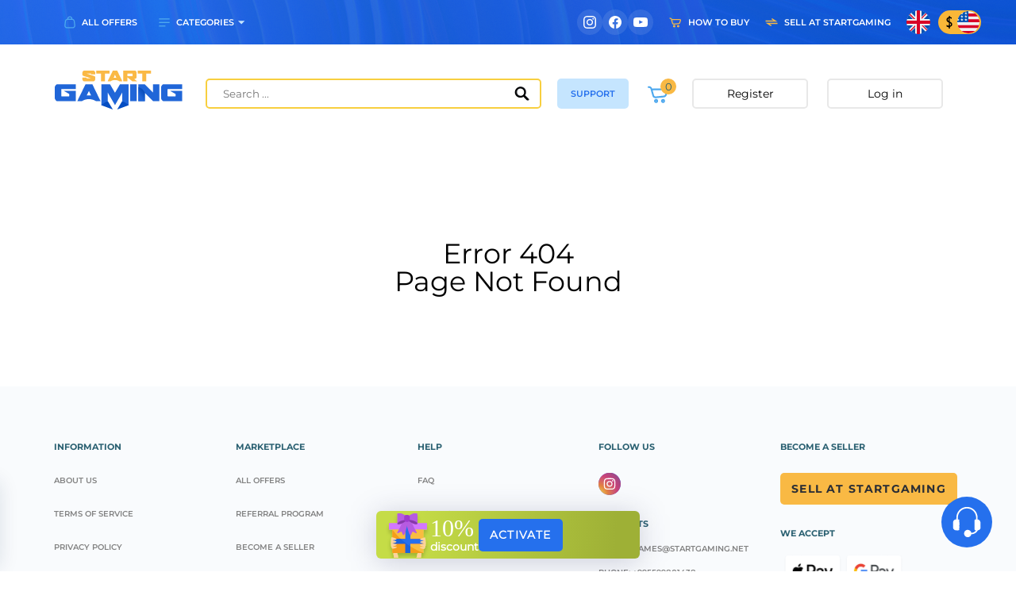

--- FILE ---
content_type: text/html; charset=UTF-8
request_url: https://startgaming.net/mcdgpln25921qetidm70.html
body_size: 23424
content:


<!DOCTYPE html>
<html>
<head>
	<!-- Google Tag Manager -->
	<script>(function(w,d,s,l,i){w[l]=w[l]||[];w[l].push({'gtm.start':
	new Date().getTime(),event:'gtm.js'});var f=d.getElementsByTagName(s)[0],
	j=d.createElement(s),dl=l!='dataLayer'?'&l='+l:'';j.async=true;j.src=
	'https://www.googletagmanager.com/gtm.js?id='+i+dl;f.parentNode.insertBefore(j,f);
	})(window,document,'script','dataLayer','GTM-5JQJLJP4');</script>
	<!-- End Google Tag Manager -->
	
	<meta charset="utf-8">
	<meta name="format-detection" content="telephone=no">
	<meta name="viewport" content="width=device-width, initial-scale=1, maximum-scale=1">
	
 		
	<meta name="yandex-verification" content="dcd569c91a372589" />
	<meta name="yandex-verification" content="06c165053a9b8f29" />

	<meta name="google-site-verification" content="FSffigxtqnzPqforEd_VyJilTXGvVpuLk6Z37y3EAGc" />
	
		
				<title>Page Not Found - StartGaming</title>
				
		


		
		<link rel="canonical" href="https://startgaming.net/mcdgpln25921qetidm70.html" />
		
	
		<link rel="stylesheet" href='/wp-content/themes/StartGaming/css/reset.css?v=777777' media="print" onload="this.media='all'">
	<!--<link rel="stylesheet" href='/wp-content/themes/StartGaming/css/slick.css?v=777777' media="print" onload="this.media='all'">
	<link rel="stylesheet" href='/wp-content/themes/StartGaming/css/jquery.rating.css?v=777777' media="print" onload="this.media='all'">
	<link rel="stylesheet" href='/wp-content/themes/StartGaming/css/jquery-ui.css?v=777777' media="print" onload="this.media='all'">
	
	<link rel="stylesheet" href='/wp-content/themes/StartGaming/css/carousel.css?v=777777' media="print" onload="this.media='all'">
	<link rel="stylesheet" href='/wp-content/themes/StartGaming/css/style.css?v=777777' media="print" onload="this.media='all'">
	<link rel="stylesheet" href='/wp-content/themes/StartGaming/css/dark-style.css?v=777777' media="print" onload="this.media='all'">
	<link rel="stylesheet" href='/wp-content/themes/StartGaming/css/main-new-style.css?v=777777' media="print" onload="this.media='all'">
	<link rel="stylesheet" href='/wp-content/themes/StartGaming/css/mobile-style.css?v=777777' media="print" onload="this.media='all'">
	<link rel="stylesheet" href='/wp-content/themes/StartGaming/css/add-style.css?v=777777' media="print" onload="this.media='all'">
	
	<link rel="stylesheet" href='/wp-content/themes/StartGaming/css/wcfm-custom.css?v=777777' media="print" onload="this.media='all'">
	<link rel="stylesheet" href='/wp-content/themes/StartGaming/theme/css/style.css?v=777777' media="print" onload="this.media='all'">-->
	
	<link rel="preload" as="image" href="https://startgaming.net/wp-content/themes/StartGaming/theme/css/img/games_bg_2.webp">
<link rel="preload" as="image" href="https://startgaming.net/wp-content/themes/StartGaming/theme/css/img/subheader_bg.webp">
<link rel="preload" as="image" href="https://startgaming.net/wp-content/themes/StartGaming/theme/css/img/os_bg.webp">

<style>
	.newfooter__subscribe-input { display: none !important;}
	.line_text_footer { display: none !important;}
	.google_safe_browsing { margin-left: 370px !important;}
	.comment_load { display: none !important;}
	.wrap_games { background-image: url(https://startgaming.net/wp-content/themes/StartGaming/theme/css/img/games_bg_2.webp) !important;}
</style>
<!-- Search Engine Optimization by Rank Math - https://rankmath.com/ -->
<meta name="robots" content="follow, noindex"/>
<meta property="og:locale" content="en_US" />
<meta property="og:type" content="article" />
<meta property="og:title" content="Page Not Found - StartGaming" />
<meta property="og:site_name" content="StartGaming.net - Digital Marketplace" />
<meta name="twitter:card" content="summary_large_image" />
<meta name="twitter:title" content="Page Not Found - StartGaming" />
<script type="application/ld+json" class="rank-math-schema">{"@context":"https://schema.org","@graph":[{"@type":"Organization","@id":"https://startgaming.net/#organization","name":"StartGaming.net - Digital Marketplace"},{"@type":"WebSite","@id":"https://startgaming.net/#website","url":"https://startgaming.net","name":"StartGaming.net - Digital Marketplace","publisher":{"@id":"https://startgaming.net/#organization"},"inLanguage":"en-US"},{"@type":"WebPage","@id":"#webpage","url":"","name":"Page Not Found - StartGaming","isPartOf":{"@id":"https://startgaming.net/#website"},"inLanguage":"en-US"}]}</script>
<!-- /Rank Math WordPress SEO plugin -->

		<!-- This site uses the Google Analytics by MonsterInsights plugin v9.9.1 - Using Analytics tracking - https://www.monsterinsights.com/ -->
							<script src="//www.googletagmanager.com/gtag/js?id=G-17WPF5ZLK3"  data-cfasync="false" data-wpfc-render="false"  async></script>
			<script data-cfasync="false" data-wpfc-render="false" >
				var mi_version = '9.9.1';
				var mi_track_user = true;
				var mi_no_track_reason = '';
								var MonsterInsightsDefaultLocations = {"page_location":"https:\/\/startgaming.net\/mcdgpln25921qetidm70.html\/"};
								if ( typeof MonsterInsightsPrivacyGuardFilter === 'function' ) {
					var MonsterInsightsLocations = (typeof MonsterInsightsExcludeQuery === 'object') ? MonsterInsightsPrivacyGuardFilter( MonsterInsightsExcludeQuery ) : MonsterInsightsPrivacyGuardFilter( MonsterInsightsDefaultLocations );
				} else {
					var MonsterInsightsLocations = (typeof MonsterInsightsExcludeQuery === 'object') ? MonsterInsightsExcludeQuery : MonsterInsightsDefaultLocations;
				}

								var disableStrs = [
										'ga-disable-G-17WPF5ZLK3',
									];

				/* Function to detect opted out users */
				function __gtagTrackerIsOptedOut() {
					for (var index = 0; index < disableStrs.length; index++) {
						if (document.cookie.indexOf(disableStrs[index] + '=true') > -1) {
							return true;
						}
					}

					return false;
				}

				/* Disable tracking if the opt-out cookie exists. */
				if (__gtagTrackerIsOptedOut()) {
					for (var index = 0; index < disableStrs.length; index++) {
						window[disableStrs[index]] = true;
					}
				}

				/* Opt-out function */
				function __gtagTrackerOptout() {
					for (var index = 0; index < disableStrs.length; index++) {
						document.cookie = disableStrs[index] + '=true; expires=Thu, 31 Dec 2099 23:59:59 UTC; path=/';
						window[disableStrs[index]] = true;
					}
				}

				if ('undefined' === typeof gaOptout) {
					function gaOptout() {
						__gtagTrackerOptout();
					}
				}
								window.dataLayer = window.dataLayer || [];

				window.MonsterInsightsDualTracker = {
					helpers: {},
					trackers: {},
				};
				if (mi_track_user) {
					function __gtagDataLayer() {
						dataLayer.push(arguments);
					}

					function __gtagTracker(type, name, parameters) {
						if (!parameters) {
							parameters = {};
						}

						if (parameters.send_to) {
							__gtagDataLayer.apply(null, arguments);
							return;
						}

						if (type === 'event') {
														parameters.send_to = monsterinsights_frontend.v4_id;
							var hookName = name;
							if (typeof parameters['event_category'] !== 'undefined') {
								hookName = parameters['event_category'] + ':' + name;
							}

							if (typeof MonsterInsightsDualTracker.trackers[hookName] !== 'undefined') {
								MonsterInsightsDualTracker.trackers[hookName](parameters);
							} else {
								__gtagDataLayer('event', name, parameters);
							}
							
						} else {
							__gtagDataLayer.apply(null, arguments);
						}
					}

					__gtagTracker('js', new Date());
					__gtagTracker('set', {
						'developer_id.dZGIzZG': true,
											});
					if ( MonsterInsightsLocations.page_location ) {
						__gtagTracker('set', MonsterInsightsLocations);
					}
										__gtagTracker('config', 'G-17WPF5ZLK3', {"forceSSL":"true","link_attribution":"true","page_path":'\/404.html?page=' + document.location.pathname + document.location.search + '&from=' + document.referrer} );
										window.gtag = __gtagTracker;										(function () {
						/* https://developers.google.com/analytics/devguides/collection/analyticsjs/ */
						/* ga and __gaTracker compatibility shim. */
						var noopfn = function () {
							return null;
						};
						var newtracker = function () {
							return new Tracker();
						};
						var Tracker = function () {
							return null;
						};
						var p = Tracker.prototype;
						p.get = noopfn;
						p.set = noopfn;
						p.send = function () {
							var args = Array.prototype.slice.call(arguments);
							args.unshift('send');
							__gaTracker.apply(null, args);
						};
						var __gaTracker = function () {
							var len = arguments.length;
							if (len === 0) {
								return;
							}
							var f = arguments[len - 1];
							if (typeof f !== 'object' || f === null || typeof f.hitCallback !== 'function') {
								if ('send' === arguments[0]) {
									var hitConverted, hitObject = false, action;
									if ('event' === arguments[1]) {
										if ('undefined' !== typeof arguments[3]) {
											hitObject = {
												'eventAction': arguments[3],
												'eventCategory': arguments[2],
												'eventLabel': arguments[4],
												'value': arguments[5] ? arguments[5] : 1,
											}
										}
									}
									if ('pageview' === arguments[1]) {
										if ('undefined' !== typeof arguments[2]) {
											hitObject = {
												'eventAction': 'page_view',
												'page_path': arguments[2],
											}
										}
									}
									if (typeof arguments[2] === 'object') {
										hitObject = arguments[2];
									}
									if (typeof arguments[5] === 'object') {
										Object.assign(hitObject, arguments[5]);
									}
									if ('undefined' !== typeof arguments[1].hitType) {
										hitObject = arguments[1];
										if ('pageview' === hitObject.hitType) {
											hitObject.eventAction = 'page_view';
										}
									}
									if (hitObject) {
										action = 'timing' === arguments[1].hitType ? 'timing_complete' : hitObject.eventAction;
										hitConverted = mapArgs(hitObject);
										__gtagTracker('event', action, hitConverted);
									}
								}
								return;
							}

							function mapArgs(args) {
								var arg, hit = {};
								var gaMap = {
									'eventCategory': 'event_category',
									'eventAction': 'event_action',
									'eventLabel': 'event_label',
									'eventValue': 'event_value',
									'nonInteraction': 'non_interaction',
									'timingCategory': 'event_category',
									'timingVar': 'name',
									'timingValue': 'value',
									'timingLabel': 'event_label',
									'page': 'page_path',
									'location': 'page_location',
									'title': 'page_title',
									'referrer' : 'page_referrer',
								};
								for (arg in args) {
																		if (!(!args.hasOwnProperty(arg) || !gaMap.hasOwnProperty(arg))) {
										hit[gaMap[arg]] = args[arg];
									} else {
										hit[arg] = args[arg];
									}
								}
								return hit;
							}

							try {
								f.hitCallback();
							} catch (ex) {
							}
						};
						__gaTracker.create = newtracker;
						__gaTracker.getByName = newtracker;
						__gaTracker.getAll = function () {
							return [];
						};
						__gaTracker.remove = noopfn;
						__gaTracker.loaded = true;
						window['__gaTracker'] = __gaTracker;
					})();
									} else {
										console.log("");
					(function () {
						function __gtagTracker() {
							return null;
						}

						window['__gtagTracker'] = __gtagTracker;
						window['gtag'] = __gtagTracker;
					})();
									}
			</script>
			
							<!-- / Google Analytics by MonsterInsights -->
		<style id='classic-theme-styles-inline-css' >
/*! This file is auto-generated */
.wp-block-button__link{color:#fff;background-color:#32373c;border-radius:9999px;box-shadow:none;text-decoration:none;padding:calc(.667em + 2px) calc(1.333em + 2px);font-size:1.125em}.wp-block-file__button{background:#32373c;color:#fff;text-decoration:none}
</style>
<style id='global-styles-inline-css' >
body{--wp--preset--color--black: #000000;--wp--preset--color--cyan-bluish-gray: #abb8c3;--wp--preset--color--white: #ffffff;--wp--preset--color--pale-pink: #f78da7;--wp--preset--color--vivid-red: #cf2e2e;--wp--preset--color--luminous-vivid-orange: #ff6900;--wp--preset--color--luminous-vivid-amber: #fcb900;--wp--preset--color--light-green-cyan: #7bdcb5;--wp--preset--color--vivid-green-cyan: #00d084;--wp--preset--color--pale-cyan-blue: #8ed1fc;--wp--preset--color--vivid-cyan-blue: #0693e3;--wp--preset--color--vivid-purple: #9b51e0;--wp--preset--gradient--vivid-cyan-blue-to-vivid-purple: linear-gradient(135deg,rgba(6,147,227,1) 0%,rgb(155,81,224) 100%);--wp--preset--gradient--light-green-cyan-to-vivid-green-cyan: linear-gradient(135deg,rgb(122,220,180) 0%,rgb(0,208,130) 100%);--wp--preset--gradient--luminous-vivid-amber-to-luminous-vivid-orange: linear-gradient(135deg,rgba(252,185,0,1) 0%,rgba(255,105,0,1) 100%);--wp--preset--gradient--luminous-vivid-orange-to-vivid-red: linear-gradient(135deg,rgba(255,105,0,1) 0%,rgb(207,46,46) 100%);--wp--preset--gradient--very-light-gray-to-cyan-bluish-gray: linear-gradient(135deg,rgb(238,238,238) 0%,rgb(169,184,195) 100%);--wp--preset--gradient--cool-to-warm-spectrum: linear-gradient(135deg,rgb(74,234,220) 0%,rgb(151,120,209) 20%,rgb(207,42,186) 40%,rgb(238,44,130) 60%,rgb(251,105,98) 80%,rgb(254,248,76) 100%);--wp--preset--gradient--blush-light-purple: linear-gradient(135deg,rgb(255,206,236) 0%,rgb(152,150,240) 100%);--wp--preset--gradient--blush-bordeaux: linear-gradient(135deg,rgb(254,205,165) 0%,rgb(254,45,45) 50%,rgb(107,0,62) 100%);--wp--preset--gradient--luminous-dusk: linear-gradient(135deg,rgb(255,203,112) 0%,rgb(199,81,192) 50%,rgb(65,88,208) 100%);--wp--preset--gradient--pale-ocean: linear-gradient(135deg,rgb(255,245,203) 0%,rgb(182,227,212) 50%,rgb(51,167,181) 100%);--wp--preset--gradient--electric-grass: linear-gradient(135deg,rgb(202,248,128) 0%,rgb(113,206,126) 100%);--wp--preset--gradient--midnight: linear-gradient(135deg,rgb(2,3,129) 0%,rgb(40,116,252) 100%);--wp--preset--font-size--small: 13px;--wp--preset--font-size--medium: 20px;--wp--preset--font-size--large: 36px;--wp--preset--font-size--x-large: 42px;--wp--preset--spacing--20: 0.44rem;--wp--preset--spacing--30: 0.67rem;--wp--preset--spacing--40: 1rem;--wp--preset--spacing--50: 1.5rem;--wp--preset--spacing--60: 2.25rem;--wp--preset--spacing--70: 3.38rem;--wp--preset--spacing--80: 5.06rem;--wp--preset--shadow--natural: 6px 6px 9px rgba(0, 0, 0, 0.2);--wp--preset--shadow--deep: 12px 12px 50px rgba(0, 0, 0, 0.4);--wp--preset--shadow--sharp: 6px 6px 0px rgba(0, 0, 0, 0.2);--wp--preset--shadow--outlined: 6px 6px 0px -3px rgba(255, 255, 255, 1), 6px 6px rgba(0, 0, 0, 1);--wp--preset--shadow--crisp: 6px 6px 0px rgba(0, 0, 0, 1);}:where(.is-layout-flex){gap: 0.5em;}:where(.is-layout-grid){gap: 0.5em;}body .is-layout-flow > .alignleft{float: left;margin-inline-start: 0;margin-inline-end: 2em;}body .is-layout-flow > .alignright{float: right;margin-inline-start: 2em;margin-inline-end: 0;}body .is-layout-flow > .aligncenter{margin-left: auto !important;margin-right: auto !important;}body .is-layout-constrained > .alignleft{float: left;margin-inline-start: 0;margin-inline-end: 2em;}body .is-layout-constrained > .alignright{float: right;margin-inline-start: 2em;margin-inline-end: 0;}body .is-layout-constrained > .aligncenter{margin-left: auto !important;margin-right: auto !important;}body .is-layout-constrained > :where(:not(.alignleft):not(.alignright):not(.alignfull)){max-width: var(--wp--style--global--content-size);margin-left: auto !important;margin-right: auto !important;}body .is-layout-constrained > .alignwide{max-width: var(--wp--style--global--wide-size);}body .is-layout-flex{display: flex;}body .is-layout-flex{flex-wrap: wrap;align-items: center;}body .is-layout-flex > *{margin: 0;}body .is-layout-grid{display: grid;}body .is-layout-grid > *{margin: 0;}:where(.wp-block-columns.is-layout-flex){gap: 2em;}:where(.wp-block-columns.is-layout-grid){gap: 2em;}:where(.wp-block-post-template.is-layout-flex){gap: 1.25em;}:where(.wp-block-post-template.is-layout-grid){gap: 1.25em;}.has-black-color{color: var(--wp--preset--color--black) !important;}.has-cyan-bluish-gray-color{color: var(--wp--preset--color--cyan-bluish-gray) !important;}.has-white-color{color: var(--wp--preset--color--white) !important;}.has-pale-pink-color{color: var(--wp--preset--color--pale-pink) !important;}.has-vivid-red-color{color: var(--wp--preset--color--vivid-red) !important;}.has-luminous-vivid-orange-color{color: var(--wp--preset--color--luminous-vivid-orange) !important;}.has-luminous-vivid-amber-color{color: var(--wp--preset--color--luminous-vivid-amber) !important;}.has-light-green-cyan-color{color: var(--wp--preset--color--light-green-cyan) !important;}.has-vivid-green-cyan-color{color: var(--wp--preset--color--vivid-green-cyan) !important;}.has-pale-cyan-blue-color{color: var(--wp--preset--color--pale-cyan-blue) !important;}.has-vivid-cyan-blue-color{color: var(--wp--preset--color--vivid-cyan-blue) !important;}.has-vivid-purple-color{color: var(--wp--preset--color--vivid-purple) !important;}.has-black-background-color{background-color: var(--wp--preset--color--black) !important;}.has-cyan-bluish-gray-background-color{background-color: var(--wp--preset--color--cyan-bluish-gray) !important;}.has-white-background-color{background-color: var(--wp--preset--color--white) !important;}.has-pale-pink-background-color{background-color: var(--wp--preset--color--pale-pink) !important;}.has-vivid-red-background-color{background-color: var(--wp--preset--color--vivid-red) !important;}.has-luminous-vivid-orange-background-color{background-color: var(--wp--preset--color--luminous-vivid-orange) !important;}.has-luminous-vivid-amber-background-color{background-color: var(--wp--preset--color--luminous-vivid-amber) !important;}.has-light-green-cyan-background-color{background-color: var(--wp--preset--color--light-green-cyan) !important;}.has-vivid-green-cyan-background-color{background-color: var(--wp--preset--color--vivid-green-cyan) !important;}.has-pale-cyan-blue-background-color{background-color: var(--wp--preset--color--pale-cyan-blue) !important;}.has-vivid-cyan-blue-background-color{background-color: var(--wp--preset--color--vivid-cyan-blue) !important;}.has-vivid-purple-background-color{background-color: var(--wp--preset--color--vivid-purple) !important;}.has-black-border-color{border-color: var(--wp--preset--color--black) !important;}.has-cyan-bluish-gray-border-color{border-color: var(--wp--preset--color--cyan-bluish-gray) !important;}.has-white-border-color{border-color: var(--wp--preset--color--white) !important;}.has-pale-pink-border-color{border-color: var(--wp--preset--color--pale-pink) !important;}.has-vivid-red-border-color{border-color: var(--wp--preset--color--vivid-red) !important;}.has-luminous-vivid-orange-border-color{border-color: var(--wp--preset--color--luminous-vivid-orange) !important;}.has-luminous-vivid-amber-border-color{border-color: var(--wp--preset--color--luminous-vivid-amber) !important;}.has-light-green-cyan-border-color{border-color: var(--wp--preset--color--light-green-cyan) !important;}.has-vivid-green-cyan-border-color{border-color: var(--wp--preset--color--vivid-green-cyan) !important;}.has-pale-cyan-blue-border-color{border-color: var(--wp--preset--color--pale-cyan-blue) !important;}.has-vivid-cyan-blue-border-color{border-color: var(--wp--preset--color--vivid-cyan-blue) !important;}.has-vivid-purple-border-color{border-color: var(--wp--preset--color--vivid-purple) !important;}.has-vivid-cyan-blue-to-vivid-purple-gradient-background{background: var(--wp--preset--gradient--vivid-cyan-blue-to-vivid-purple) !important;}.has-light-green-cyan-to-vivid-green-cyan-gradient-background{background: var(--wp--preset--gradient--light-green-cyan-to-vivid-green-cyan) !important;}.has-luminous-vivid-amber-to-luminous-vivid-orange-gradient-background{background: var(--wp--preset--gradient--luminous-vivid-amber-to-luminous-vivid-orange) !important;}.has-luminous-vivid-orange-to-vivid-red-gradient-background{background: var(--wp--preset--gradient--luminous-vivid-orange-to-vivid-red) !important;}.has-very-light-gray-to-cyan-bluish-gray-gradient-background{background: var(--wp--preset--gradient--very-light-gray-to-cyan-bluish-gray) !important;}.has-cool-to-warm-spectrum-gradient-background{background: var(--wp--preset--gradient--cool-to-warm-spectrum) !important;}.has-blush-light-purple-gradient-background{background: var(--wp--preset--gradient--blush-light-purple) !important;}.has-blush-bordeaux-gradient-background{background: var(--wp--preset--gradient--blush-bordeaux) !important;}.has-luminous-dusk-gradient-background{background: var(--wp--preset--gradient--luminous-dusk) !important;}.has-pale-ocean-gradient-background{background: var(--wp--preset--gradient--pale-ocean) !important;}.has-electric-grass-gradient-background{background: var(--wp--preset--gradient--electric-grass) !important;}.has-midnight-gradient-background{background: var(--wp--preset--gradient--midnight) !important;}.has-small-font-size{font-size: var(--wp--preset--font-size--small) !important;}.has-medium-font-size{font-size: var(--wp--preset--font-size--medium) !important;}.has-large-font-size{font-size: var(--wp--preset--font-size--large) !important;}.has-x-large-font-size{font-size: var(--wp--preset--font-size--x-large) !important;}
.wp-block-navigation a:where(:not(.wp-element-button)){color: inherit;}
:where(.wp-block-post-template.is-layout-flex){gap: 1.25em;}:where(.wp-block-post-template.is-layout-grid){gap: 1.25em;}
:where(.wp-block-columns.is-layout-flex){gap: 2em;}:where(.wp-block-columns.is-layout-grid){gap: 2em;}
.wp-block-pullquote{font-size: 1.5em;line-height: 1.6;}
</style>
<style id='woocommerce-inline-inline-css' >
.woocommerce form .form-row .required { visibility: visible; }
</style>
<link rel='stylesheet' id='gtranslate-style-css' href='https://startgaming.net/wp-content/plugins/gtranslate/gtranslate-style24.css'  media='all' />
<link rel='stylesheet' id='cr-frontend-css-css' href='https://startgaming.net/wp-content/plugins/customer-reviews-woocommerce/css/frontend.css'  media='all' />
<link rel='stylesheet' id='cr-badges-css-css' href='https://startgaming.net/wp-content/plugins/customer-reviews-woocommerce/css/badges.css'  media='all' />
<link rel='stylesheet' id='woocommerce-layout-css' href='https://startgaming.net/wp-content/plugins/woocommerce/assets/css/woocommerce-layout.css'  media='all' />
<link rel='stylesheet' id='woocommerce-smallscreen-css' href='https://startgaming.net/wp-content/plugins/woocommerce/assets/css/woocommerce-smallscreen.css'  media='only screen and (max-width: 768px)' />
<link rel='stylesheet' id='woocommerce-general-css' href='https://startgaming.net/wp-content/plugins/woocommerce/assets/css/woocommerce.css'  media='all' />
<link rel='stylesheet' id='ppress-frontend-css' href='https://startgaming.net/wp-content/plugins/wp-user-avatar/assets/css/frontend.min.css'  media='all' />
<link rel='stylesheet' id='ppress-flatpickr-css' href='https://startgaming.net/wp-content/plugins/wp-user-avatar/assets/flatpickr/flatpickr.min.css'  media='all' />
<link rel='stylesheet' id='ppress-select2-css' href='https://startgaming.net/wp-content/plugins/wp-user-avatar/assets/select2/select2.min.css'  media='all' />
<link rel='stylesheet' id='slick-css-css' href='https://startgaming.net/wp-content/themes/StartGaming/css/slick.css'  media='all' />
<link rel='stylesheet' id='rating-css-css' href='https://startgaming.net/wp-content/themes/StartGaming/css/jquery.rating.css'  media='all' />
<link rel='stylesheet' id='jquery-ui-css-css' href='https://startgaming.net/wp-content/themes/StartGaming/css/jquery-ui.css'  media='all' />
<link rel='stylesheet' id='carousel-css-css' href='https://startgaming.net/wp-content/themes/StartGaming/css/carousel.css'  media='all' />
<link rel='stylesheet' id='style-css-css' href='https://startgaming.net/wp-content/themes/StartGaming/css/style.css?v=56567'  media='all' />
<link rel='stylesheet' id='dark-style-css-css' href='https://startgaming.net/wp-content/themes/StartGaming/css/dark-style.css'  media='all' />
<link rel='stylesheet' id='main-new-style-css-css' href='https://startgaming.net/wp-content/themes/StartGaming/css/main-new-style.css?v=56567'  media='all' />
<link rel='stylesheet' id='mobile-style-css-css' href='https://startgaming.net/wp-content/themes/StartGaming/css/mobile-style.css?v=56567'  media='all' />
<link rel='stylesheet' id='add-style-css-css' href='https://startgaming.net/wp-content/themes/StartGaming/css/add-style.css?v=1768930440'  media='all' />
<link rel='stylesheet' id='theme-style-css-css' href='https://startgaming.net/wp-content/themes/StartGaming/theme/css/style.css?v=1768930440'  media='all' />
<link rel='stylesheet' id='header-button-menu-css' href='https://startgaming.net/wp-content/themes/StartGaming/css/header-button-menu.css'  media='all' />
<link rel='stylesheet' id='socialIcons-css' href='https://startgaming.net/wp-content/themes/StartGaming/css/socialIcons.css?v=3'  media='all' />
<link rel='stylesheet' id='cart-css' href='https://startgaming.net/wp-content/themes/StartGaming/css/cart.css?v=5'  media='all' />
<link rel='stylesheet' id='discount-css' href='https://startgaming.net/wp-content/themes/StartGaming/css/discount.css?v=11111'  media='all' />
<link rel='stylesheet' id='woo-wallet-style-css' href='https://startgaming.net/wp-content/plugins/woo-wallet/assets/css/frontend.css'  media='all' />
<script  src='https://startgaming.net/wp-content/themes/StartGaming/js/jquery-3.4.1.min.js' id='jquery-core-js'></script>
<script  src='https://startgaming.net/wp-includes/js/jquery/jquery-migrate.min.js' id='jquery-migrate-js'></script>
<script  src='https://startgaming.net/wp-content/plugins/wp-user-avatar/assets/flatpickr/flatpickr.min.js' id='ppress-flatpickr-js'></script>
<script  src='https://startgaming.net/wp-content/plugins/wp-user-avatar/assets/select2/select2.min.js' id='ppress-select2-js'></script>
<script  src='https://startgaming.net/wp-includes/js/dist/vendor/wp-polyfill-inert.min.js' id='wp-polyfill-inert-js'></script>
<script  src='https://startgaming.net/wp-includes/js/dist/vendor/regenerator-runtime.min.js' id='regenerator-runtime-js'></script>
<script  src='https://startgaming.net/wp-includes/js/dist/vendor/wp-polyfill.min.js' id='wp-polyfill-js'></script>
<script  src='https://startgaming.net/wp-includes/js/dist/hooks.min.js' id='wp-hooks-js'></script>
<script  src='https://stats.wp.com/w.js' id='woo-tracks-js'></script>
<script  src='https://startgaming.net/wp-content/plugins/google-analytics-premium/assets/js/frontend-gtag.min.js' id='monsterinsights-frontend-script-js' async data-wp-strategy='async'></script>
<script data-cfasync="false" data-wpfc-render="false"  id='monsterinsights-frontend-script-js-extra'>/* <![CDATA[ */
var monsterinsights_frontend = {"js_events_tracking":"true","download_extensions":"doc,pdf,ppt,zip,xls,docx,pptx,xlsx","inbound_paths":"[{\"path\":\"\\\/go\\\/\",\"label\":\"affiliate\"},{\"path\":\"\\\/recommend\\\/\",\"label\":\"affiliate\"}]","home_url":"https:\/\/startgaming.net","hash_tracking":"false","v4_id":"G-17WPF5ZLK3"};/* ]]> */
</script>
<script  src='https://startgaming.net/wp-content/themes/StartGaming/js/anti_cache_scripts.js?v=56567' id='anti_cache_scripts-js'></script>
<script  id='___comments-js-extra'>
/* <![CDATA[ */
var myajax = {"url":"https:\/\/startgaming.net\/wp-admin\/admin-ajax.php"};
/* ]]> */
</script>
<script  src='https://startgaming.net/wp-content/themes/StartGaming/js/___comments.js?v=1' id='___comments-js'></script>
<script  src='https://startgaming.net/wp-content/themes/StartGaming/js/single_product.js?v=56567' id='single_product-js'></script>
<script  src='https://startgaming.net/wp-content/themes/StartGaming/js/cache_card.js?v=56567' id='cache_card-js'></script>
<script  id='pw-gift-cards-js-extra'>
/* <![CDATA[ */
var pwgc = {"ajaxurl":"\/wp-admin\/admin-ajax.php","denomination_attribute_slug":"gift-card-amount","other_amount_prompt":"Other amount","reload_key":"pw_gift_card_reload_number","decimal_places":"2","decimal_separator":".","thousand_separator":",","max_message_characters":"500","balance_check_icon":"<i class=\"fas fa-cog fa-spin fa-3x\"><\/i>","allow_multiple_recipients":"yes","i18n":{"custom_amount_required_error":"Required","debit_amount_prompt":"Amount to debit?","debit_note_prompt":"Note","min_amount_error":"Minimum amount is &#36;","max_amount_error":"Maximum amount is &#36;","invalid_recipient_error":"The \"To\" field should only contain email addresses. The following recipients do not look like valid email addresses:","previousMonth":"Previous Month","nextMonth":"Next Month","jan":"January","feb":"February","mar":"March","apr":"April","may":"May","jun":"June","jul":"July","aug":"August","sep":"September","oct":"October","nov":"November","dec":"December","sun":"Sun","mon":"Mon","tue":"Tue","wed":"Wed","thu":"Thu","fri":"Fri","sat":"Sat","sunday":"Sunday","monday":"Monday","tuesday":"Tuesday","wednesday":"Wednesday","thursday":"Thursday","friday":"Friday","saturday":"Saturday"},"nonces":{"check_balance":"ae459e8271","debit_balance":"b41b8923f9","apply_gift_card":"ddee34d125","remove_card":"9ca570e230"}};
/* ]]> */
</script>
<script src="https://startgaming.net/wp-content/plugins/pw-gift-cards/assets/js/pw-gift-cards.js" defer="defer" ></script>

<!-- Affiliates Manager plugin v2.9.32 - https://wpaffiliatemanager.com/ -->
<link rel="stylesheet" href="https://startgaming.net/wp-content/plugins/wp-page-numbers/default/wp-page-numbers.css"  media="screen" />	<noscript><style>.woocommerce-product-gallery{ opacity: 1 !important; }</style></noscript>
	<link rel="icon" href="https://startgaming.net/wp-content/uploads/2020/04/favicon.png" sizes="32x32" />
<link rel="icon" href="https://startgaming.net/wp-content/uploads/2020/04/favicon.png" sizes="192x192" />
<link rel="apple-touch-icon" href="https://startgaming.net/wp-content/uploads/2020/04/favicon.png" />
<meta name="msapplication-TileImage" content="https://startgaming.net/wp-content/uploads/2020/04/favicon.png" />
	<script>
		window.template = {
			url_ajax: 'https://startgaming.net/wp-admin/admin-ajax.php',
			url_theme: 'https://startgaming.net/wp-content/themes/StartGaming',
			currency_symbol: '&#36;',
			server_time: 1768930441,
			current_currency: 'USD',
		};
	</script>
	
</head>

<body data-rsssl=1 class="error404 theme-StartGaming woocommerce-no-js currency-usd">
	
	<!-- Google Tag Manager (noscript) -->
	<noscript><iframe src="https://www.googletagmanager.com/ns.html?id=GTM-5JQJLJP4"
	height="0" width="0" style="display:none;visibility:hidden"></iframe></noscript>
	<!-- End Google Tag Manager (noscript) -->
	
	<div id="server_time" style="display:none">1768930441</div>
		<div class="glass form-push " uid="77588">
		<div class="glass__win">
			<div class="glass__close"></div>
			<div class="glass__content">
				<img async-src="https://startgaming.net/wp-content/uploads/2023/03/aviso1.jpg"/>
			</div>
		</div>
	</div>
	
		<div class="discount-push hidden">
		<img src="/wp-content/themes/StartGaming/css/svg/discount.svg" alt="" class="discount-push__img">
		<div class="discount-push__content">
			<div class="discount-push__precent">10%</div>
			<div class="discount-push__text">discount
			</div>
		</div>
		<div class="discount-push-timer hidden">
			<div class="discount-push-timer__time" id="discount-time">
				<span class="d-timer-hours">00</span>:<span class="d-timer-minutes">00</span>:<span class="d-timer-seconds">00</span>
			</div>
		</div>
		<button type="button" class="discount-push__btn">Activate</button>
	</div>
<div class="banner_container " uid="52236">
	<div class="banner_container__close"></div>
	<div class="banner_container__arrow"></div>
	<div class="banner_container__content">
		<!--<a href="" target="_blank"><img src=""/></a>-->
	</div>
</div>
		
	
<a href="#" class="purchase-alert">
	<button type="button" class="purchase-alert__close-btn">
		<svg width="14" height="14" viewBox="0 0 14 14" fill="none" xmlns="http://www.w3.org/2000/svg">
			<path d="M7 8.32753L12.6725 14L14 12.6725L8.32752 7L14 1.32752L12.6725 0L7 5.67248L1.32752 0L0 1.32753L5.67247 7L0 12.6725L1.32752 14L7 8.32753Z" fill="#010101"/>
		</svg>
	</button>
	<div class="purchase-alert__product-img">
		<svg width="62" height="51" viewBox="0 0 62 51" fill="none" xmlns="http://www.w3.org/2000/svg">
			<path
				d="M16.3322 9.6666V12.2603V9.6666ZM55.366 9.6666V7.07285V9.6666ZM58.6469 14.2186L56.1859 13.3983V13.3983L58.6469 14.2186ZM54.6639 26.1673L52.2033 25.347L54.6639 26.1673ZM48.7903 30.8624L48.5323 28.2814L48.7903 30.8624ZM24.4151 33.2998L24.6731 35.8808L24.4151 33.2998ZM13.007 14.075L10.513 14.7876L13.007 14.075ZM17.0763 28.3177L19.5702 27.605L17.0763 28.3177ZM12.7034 22.4531C13.0803 23.835 14.5062 24.6498 15.8882 24.2729C17.2702 23.8963 18.085 22.4704 17.7081 21.0881L12.7034 22.4531ZM11.4083 7.84675L8.90593 8.52922L11.4083 7.84675ZM4.73524 2.75L4.73528 5.34375L4.73524 2.75ZM3.10153 0.156285C1.66905 0.156285 0.507778 1.31759 0.507813 2.75007C0.507847 4.18255 1.66912 5.34378 3.1016 5.34378L3.10153 0.156285ZM16.3322 12.2603H55.366V7.07285H16.3322V12.2603ZM56.1859 13.3983L52.2033 25.347L57.1245 26.9873L61.1075 15.0388L56.1859 13.3983ZM48.5323 28.2814L24.157 30.7189L24.6731 35.8808L49.0486 33.4433L48.5323 28.2814ZM10.513 14.7876L14.5823 29.0301L19.5702 27.605L15.5009 13.3624L10.513 14.7876ZM52.2033 25.347C51.6645 26.9628 50.2272 28.112 48.5323 28.2814L49.0486 33.4433C52.7774 33.0702 55.9394 30.5425 57.1245 26.9873L52.2033 25.347ZM55.366 12.2603C55.956 12.2603 56.3727 12.8385 56.1859 13.3983L61.1075 15.0388C62.4137 11.1199 59.497 7.07285 55.366 7.07285V12.2603ZM16.3322 7.07285C12.3113 7.07285 9.40839 10.9214 10.513 14.7876L15.5009 13.3624C15.3431 12.8101 15.7578 12.2603 16.3322 12.2603V7.07285ZM24.157 30.7189C22.0762 30.927 20.1447 29.6156 19.5702 27.605L14.5823 29.0301C15.8462 33.4537 20.0953 36.3386 24.6731 35.8808L24.157 30.7189ZM46.3307 45.1145C45.8531 45.1145 45.4661 44.7275 45.4661 44.2499H40.2786C40.2786 47.5924 42.9883 50.302 46.3307 50.302V45.1145ZM45.4661 44.2499C45.4661 43.7723 45.8531 43.3853 46.3307 43.3853V38.1978C42.9883 38.1978 40.2786 40.9074 40.2786 44.2499H45.4661ZM46.3307 43.3853C46.8083 43.3853 47.1953 43.7723 47.1953 44.2499H52.3828C52.3828 40.9074 49.6732 38.1978 46.3307 38.1978V43.3853ZM47.1953 44.2499C47.1953 44.7275 46.8083 45.1145 46.3307 45.1145V50.302C49.6732 50.302 52.3828 47.5924 52.3828 44.2499H47.1953ZM25.5807 45.1145C25.1032 45.1145 24.7161 44.7275 24.7161 44.2499H19.5286C19.5286 47.5924 22.2383 50.302 25.5807 50.302V45.1145ZM24.7161 44.2499C24.7161 43.7723 25.1032 43.3853 25.5807 43.3853V38.1978C22.2383 38.1978 19.5286 40.9074 19.5286 44.2499H24.7161ZM25.5807 43.3853C26.0583 43.3853 26.4453 43.7723 26.4453 44.2499H31.6328C31.6328 40.9074 28.9232 38.1978 25.5807 38.1978V43.3853ZM26.4453 44.2499C26.4453 44.7275 26.0583 45.1145 25.5807 45.1145V50.302C28.9232 50.302 31.6328 47.5924 31.6328 44.2499H26.4453ZM17.7081 21.0881L13.9107 7.16429L8.90593 8.52922L12.7034 22.4531L17.7081 21.0881ZM4.73521 0.15625L3.10153 0.156285L3.1016 5.34378L4.73528 5.34375L4.73521 0.15625ZM13.9107 7.16429C12.7822 3.02663 9.02399 0.156215 4.73521 0.15625L4.73528 5.34375C6.68471 5.34371 8.39299 6.64848 8.90593 8.52922L13.9107 7.16429Z"
				fill="white" />
		</svg>
	</div>
	<div class="purchase-alert__content">
		<div class="purchase-alert__title">Someone just bought</div>
		<div class="purchase-alert__product">Netflix Premium 1 añoNetflix Premium 1 año</div>
		<div class="purchase-alert__time-and-country">hace 1 minuto (Alemania)</div>
	</div>     
</a>

<a href="#" class="support-btn">
	<svg width="36" height="40" viewBox="0 0 36 40" fill="none" xmlns="http://www.w3.org/2000/svg">
		<path
			d="M14.4018 1.48965C15.1695 1.25499 15.7918 1.12305 16.7045 1.00142C17.6062 0.88123 19.477 0.926027 20.4009 1.08994C21.8779 1.35198 23.1594 1.78951 24.4522 2.47303C26.97 3.80422 28.9572 5.86545 30.2157 8.45131C30.8296 9.71271 31.1772 10.8136 31.4329 12.3069C31.5377 12.9182 31.5664 13.383 31.5926 14.8867L31.6244 16.7209L31.927 16.7222C32.5876 16.7249 33.404 17.1555 34.0316 17.8321C34.6311 18.4784 35.0124 19.231 35.2198 20.177C35.3223 20.6442 35.332 20.973 35.3331 24.046C35.3342 26.9304 35.3209 27.465 35.2385 27.8338C35.0809 28.5389 34.7284 29.1139 34.2042 29.5207C33.6671 29.9375 33.1892 30.1251 32.2544 30.2861C32.065 30.3187 32.0004 30.3863 31.6364 30.9331C30.2194 33.0618 28.6121 34.2898 26.3447 34.9759C25.7206 35.1648 24.7106 35.331 24.1784 35.3324C23.9874 35.3329 23.8029 35.353 23.7683 35.3771C23.7338 35.4012 23.6728 35.5717 23.6329 35.7559C23.4696 36.5076 22.8998 37.4113 22.2493 37.95C21.7816 38.3374 21.0025 38.746 20.3969 38.9215C19.7228 39.1168 18.6445 39.1148 17.976 38.9171C15.9304 38.3117 14.5515 36.493 14.5566 34.4069C14.5614 32.5023 15.7447 30.7813 17.5259 30.0885C18.0703 29.8768 18.5742 29.7852 19.198 29.7846C21.0527 29.7827 22.7135 30.8977 23.4458 32.6362C23.5382 32.8556 23.6324 33.1357 23.6551 33.2587L23.6965 33.4824L24.0891 33.4812C25.9657 33.4756 28.0893 32.4349 29.375 30.8909C29.5625 30.6658 29.7159 30.4589 29.7159 30.4311C29.7159 30.4033 29.4292 30.3806 29.079 30.3806C28.499 30.3806 28.4229 30.3674 28.2269 30.2331C28.1661 30.1914 28.1144 30.1628 28.0703 30.1251C27.8031 29.8963 27.8205 29.3349 27.8364 23.5209L27.8529 17.4666L27.9797 17.228C28.2113 16.792 28.2892 16.7543 29.0268 16.7209L29.6863 16.6911L29.7029 15.2894C29.7146 14.3018 29.6919 13.6437 29.6262 13.0621C28.8929 6.57486 23.0055 2.00526 16.5862 2.94092C12.206 3.5794 8.61044 6.67919 7.275 10.9684C6.89146 12.2002 6.76851 13.2342 6.76851 15.2274V16.7209H7.41452C8.01931 16.7209 8.07195 16.7306 8.23826 16.8717C8.33602 16.9547 8.46448 17.1493 8.52374 17.3042C8.62547 17.5701 8.6315 17.927 8.6315 23.6701C8.6315 29.4784 8.62653 29.7625 8.52238 29.936C8.46235 30.0359 8.32768 30.1768 8.223 30.2491C8.0357 30.3786 8.00057 30.3806 5.93667 30.3806C4.0179 30.3806 3.80558 30.3705 3.42677 30.2613C2.08512 29.8745 1.06745 28.8066 0.772094 27.4759C0.63577 26.8614 0.629501 20.4747 0.764642 19.8269C1.06083 18.4068 2.0614 17.2499 3.35882 16.8275C3.46137 16.7941 3.83799 16.7498 4.1958 16.729L4.84637 16.6911L4.88476 14.9613C4.90587 14.0099 4.95395 12.9904 4.99163 12.6959C5.66798 7.40333 9.33293 3.03886 14.4018 1.48965Z"
			fill="white" />
	</svg>
	<div class="support-btn__message">Have a question? 🙂</div>
</a>

	<div class="glass form-info-pivigames">
		<div class="glass__win">
			<div class="glass__close"></div>
			<div class="glass__title"></div>
			<div class="glass__content">
				<div class="glass__content-article">
									</div>
				<div class="submit__line">
					<a rel="nofollow" target="blank" href="https://www.trustpilot.com/review/startgaming.net?languages=all" class="woocommerce-button button">VER OPINIONES</a>
					<a href="/checkout/" class="woocommerce-button button yellow">COMPRAR</a>
				</div>
			</div>
		</div>
	</div>

	<div class="glass form-login">
		<div class="glass__win">
			<div class="glass__close"></div>
			<div class="glass__title">Login</div>
			<form class="woocommerce-form woocommerce-form-login login" method="post">
								<p class="woocommerce-form-row woocommerce-form-row--wide form-row form-row-wide">
					<label for="username">Username or email address&nbsp;<span class="required">*</span></label>
					<input type="text" class="woocommerce-Input woocommerce-Input--text input-text" name="username" id="username" autocomplete="username" value="" />				</p>
				<p class="woocommerce-form-row woocommerce-form-row--wide form-row form-row-wide">
					<label for="password">Password&nbsp;<span class="required">*</span></label>
					<input class="woocommerce-Input woocommerce-Input--text input-text" type="password" name="password" id="password" autocomplete="current-password" />				</p>
								<p class="woocommerce-LostPassword lost_password">
					<a href="https://startgaming.net/account/lost-password/">Lost your password?</a>
				</p>
				<p class="form-row">
					<label class="woocommerce-form__label woocommerce-form__label-for-checkbox woocommerce-form-login__rememberme">
						<input class="woocommerce-form__input woocommerce-form__input-checkbox" name="rememberme" type="checkbox" id="rememberme" /> <span>Remember me</span>
					</label>
					<input type="hidden" id="woocommerce-login-nonce" name="woocommerce-login-nonce" value="71430bf554" /><input type="hidden" name="_wp_http_referer" value="/mcdgpln25921qetidm70.html" />					<div class="submit__line" style="margin-top: 15px;">
												<a href="https://accounts.google.com/o/oauth2/auth?client_id=877729638808-ejaa552hbnaal024crkvrvq9c806he8n.apps.googleusercontent.com&redirect_uri=https://startgaming.net/auth/&response_type=code&scope=https://www.googleapis.com/auth/userinfo.email https://www.googleapis.com/auth/userinfo.profile&state=google-login" class="woocommerce-button button woocommerce-form-login__submit googlebtn"><span class="btnTitle">CONTINUE WITH GOOGLE</span></a>
						
						<button type="submit" class="woocommerce-button button woocommerce-form-login__submit" name="login" value="Log in">Log in</button>
					</div>
				</p>
								<div class="form-login__error"></div>
			</form>
		</div>
	</div>

	<div class="glass form-register">
		<div class="glass__win">
			<div class="glass__close"></div>
			<div class="glass__title">Register</div>
			<form method="post" class="woocommerce-form woocommerce-form-register register"  >
													<p class="woocommerce-form-row woocommerce-form-row--wide form-row form-row-wide">
						<label for="reg_username">Username&nbsp;<span class="required">*</span></label>
						<input type="text" class="woocommerce-Input woocommerce-Input--text input-text" name="username" id="reg_username" autocomplete="username" value="" />					</p>
								<p class="woocommerce-form-row woocommerce-form-row--wide form-row form-row-wide">
					<label for="reg_email">Email address&nbsp;<span class="required">*</span></label>
					<input type="email" class="woocommerce-Input woocommerce-Input--text input-text" name="email" id="reg_email" autocomplete="email" value="" />				</p>
									<p class="woocommerce-form-row woocommerce-form-row--wide form-row form-row-wide">
						<label for="reg_password">Password&nbsp;<span class="required">*</span></label>
						<input type="password" class="woocommerce-Input woocommerce-Input--text input-text" name="password" id="reg_password" autocomplete="new-password" />
					</p>
								<div class="woocommerce-privacy-policy-text"><p>Your personal data will be used to support your experience throughout this website, to manage access to your account, and for other purposes described in our <a href="https://startgaming.net/privacy-policy/" class="woocommerce-privacy-policy-link" target="_blank">privacy policy</a>.</p>
</div>				<p class="woocommerce-FormRow form-row">
					<input type="hidden" id="woocommerce-register-nonce" name="woocommerce-register-nonce" value="a5be571e79" /><input type="hidden" name="_wp_http_referer" value="/mcdgpln25921qetidm70.html" />					<div class="submit__line">
						<button type="submit" class="woocommerce-Button button" name="register" value="Register">Register</button>
						
												<a href="https://accounts.google.com/o/oauth2/auth?client_id=877729638808-ejaa552hbnaal024crkvrvq9c806he8n.apps.googleusercontent.com&redirect_uri=https://startgaming.net/auth/&response_type=code&scope=https://www.googleapis.com/auth/userinfo.email https://www.googleapis.com/auth/userinfo.profile&state=google-login" class="woocommerce-button button woocommerce-form-login__submit googlebtn"><span class="btnTitle">CONTINUE WITH GOOGLE</span></a>
						
						
					</div>
				</p>
								<div class="form-register__error"></div>
			</form>
		</div>
	</div>

	<div class="custom-popup">
		<div class="custom-popup-window">
			<div class="custom-popup-window-head">
				<div class="custom-popup-close"></div>
				<p class="custom-popup-title">MIS PEDIDOS</p>
			</div>
			<div class="custom-popup-content">
				<div class="custom-popup-products">
					<div class="custom-popup-products-list"></div>
				</div>
				<div class="custom-popup-chat">
					<div class="custom-popup-chat-head">
						<div class = "custom-popup-chat-head-chatbox-icon-msg"></div> 
						<div class="custom-popup-chat-head-text">SOPORTE TECNICO</div>
						<div class = "custom-popup-chat-head-chatbox-icon-msg-online"></div>
					</div>
					<div class = "custom-popup-chat-chatbox-icon-send-msg"></div>
					<div class="custom-popup-chat-messages">
						<div class="custom-popup-chat-messages-msg">
							<div class = "custom-popup-chat-messages-msg-admin-ico">
								
							</div>
							<div class = "custom-popup-chat-messages-msg-admin-name">Moderador</div>
							<div class = "custom-popup-chat-messages-msg-time">
								
							</div>
							<div class = "custom-popup-chat-messages-msg-text-pole">
								<div class = "custom-popup-chat-messages-msg-text-text">Seleccione un producto para el que tiene una pregunta</div>
							</div>
						</div>
					</div>
					<textarea class="custom-popup-chat-input"></textarea>
				</div>
			</div>
		</div>
	</div>

	<div class="glass js-glass-report">
		<div class="popup">
			<span class="popup_close"></span>
			<div class="popup_title">Report Listing</div>
			<div class="popup_content">
				<form>
					<div class="popup_line_text successful">Successful submission</div>
					<div class="popup_line_label">Reason</div>
					<div class="popup_line">
						<select class="popup_select" placeholder="select" required>
							<option>Listing containing inappropriate words</option>
							<option>Listing containing inappropriate picture</option>
							<option>Listing contains both inappropriate words & picture</option>
						</select>
					</div>
					<div class="popup_line bmb">
						<textarea class="popup_textarea" placeholder="Description" required></textarea>
					</div>
					<div class="popup_line nbm">
						<button class="popup_btn">submit</button>
					</div>
				</form>
			</div>
		</div>
	</div>



<div class="mainwrap">
	<div class="mobile_menu">
		<span class="mob_menu_btn_close"></span>
		<ul class="menu_list">
			<li>
				<a href="/shop/">ALL OFFERS</a>	
			</li>
			<li class="with_ul">
				<a href="#">Categories</a>
				<ul>
					<li class="with_ul">
						<a href="https://startgaming.net/product-category/items/">Items</a>
						<ul>
													<li><a href="https://startgaming.net/product/wow-tbc-items/">WOW TBC Items</a></li>
													<li><a href="https://startgaming.net/product/8bp-items/">8BP Items</a></li>
													<li><a href="https://startgaming.net/product/new-world-items/">New World Items</a></li>
													<li><a href="https://startgaming.net/product/the-elder-scrolls-online-items/">The Elder Scrolls Online Items</a></li>
													<li><a href="https://startgaming.net/product/wow-classic-boosting/">WOW Classic Boosting</a></li>
													<li><a href="https://startgaming.net/product/lost-ark-items/">Lost Ark Items</a></li>
													<li><a href="https://startgaming.net/product-category/items/">View more</a></li>
						</ul>
					</li>
					<li class="with_ul">
						<a href="https://startgaming.net/product-category/currency/">Currency</a>
						<ul>
													<li><a href="https://startgaming.net/product/lineage-w-adena/">Lineage W Adena</a></li>
													<li><a href="https://startgaming.net/product/wow-tbc-gold/">WOW TBC Gold</a></li>
													<li><a href="https://startgaming.net/product/new-world-coins/">New World Coins</a></li>
													<li><a href="https://startgaming.net/product/lost-ark-gold/">Lost Ark Gold</a></li>
													<li><a href="https://startgaming.net/product/diablo-immortal-platinum/">Diablo: Immortal Platinum</a></li>
													<li><a href="https://startgaming.net/product/flyff-universe-penya/">Flyff Universe Penya</a></li>
													<li class="li-view-more"><a href="https://startgaming.net/product-category/currency/">View more</a></li>
						</ul>
					</li>
					<li class="with_ul">
						<!--<a href="">Boosting</a>-->
						<ul>
													<li><a href="https://startgaming.net/product/new-world-boosting/">New World BOOSTING</a></li>
													<li><a href="https://startgaming.net/product/wow-classic-boosting/">WOW Classic Boosting</a></li>
													<li><a href="https://startgaming.net/product/league-of-legends/">League of Legends</a></li>
													<li><a href="https://startgaming.net/product/wow-tbc-boosting/">WOW TBC Boosting</a></li>
													<li><a href="https://startgaming.net/product/diablo-2-resurrected-boosting/">Diablo 2 Resurrected Boosting</a></li>
													<li><a href="https://startgaming.net/product/lineage-2-revolution-asia-boosting/">Lineage 2: Revolution (Asia) Boosting</a></li>
													<li class="li-view-more"><a href="https://startgaming.net/product-category/coaching/">View more</a></li>
						</ul>
					</li>
				</ul>		
			</li>
		</ul>
		<a href="/how-to-buy/" class="subheader_link sm1">how to buy</a>
		<a href="/sell-with-startgaming/" class="subheader_link sm2">Sell at StartGaming</a>
		<div class="language">
						<div class="country">
				<div class="country__curent"></div>
				<ul class="country__list"></ul>
			</div>
												<div class="currency">
				<div class="currency__curent"></div>
				<ul class="currency__list"></ul>
			</div>
		</div>
		<a href="#" class="header_btn support header__mainmenu-item-support">support</a>
		<div class="user-load-fv"></div>
	</div>
	<div class="wrap wrap_subheader">
		<div class="work">
			<div class="subheader">
				<div class="mob_menu_btn"></div>
				<div class="subheader_desctop">
					<ul class="menu_list">
						<li>
							<a href="/shop/">ALL OFFERS</a>	
						</li>
						<li class="with_ul">
							<a href="#">Categories</a>
							<ul class="header-menu">
								<div class="header-menu__container">
									<li class="header-menu__item">
										<a href="https://startgaming.net/product-category/items/" class="header-menu__link">
											<svg width="24" height="24" viewBox="0 0 24 24" fill="none" xmlns="http://www.w3.org/2000/svg">
												<path
													d="M3.00174 5.88111C3.00174 5.39448 3.38341 5 3.85421 5H20.1458C20.6166 5 20.9983 5.39448 20.9983 5.88111V9.67742H21V11.25L15.75 11.25V9.12009L12 7.15234L8.25 9.12009V11.25L3 11.25V9.67742H3.00174V5.88111Z"
													fill="#2570ED" />
												<path
													d="M3 12.75V17.9103C3 18.5121 3.38174 19 3.85263 19H20.1474C20.6183 19 21 18.5121 21 17.9103V12.75L15.75 12.75V14.8786L12 16.8463L8.25 14.8786V12.75L3 12.75Z"
													fill="#2570ED" />
												<path fill-rule="evenodd" clip-rule="evenodd"
													d="M9.75 13.9717V10.027L12 8.84631L14.25 10.027V13.9717L12 15.1523L9.75 13.9717Z"
													fill="#2570ED" />
											</svg>

											items

										</a>
										<ul class="header-menu sub-menu">
											<div class="header-menu__container">
																									<li class="header-menu__item">
														<a class="header-menu__sub-link" href="https://startgaming.net/product/wow-tbc-items/">WOW TBC Items</a>
													</li>
																									<li class="header-menu__item">
														<a class="header-menu__sub-link" href="https://startgaming.net/product/8bp-items/">8BP Items</a>
													</li>
																									<li class="header-menu__item">
														<a class="header-menu__sub-link" href="https://startgaming.net/product/new-world-items/">New World Items</a>
													</li>
																									<li class="header-menu__item">
														<a class="header-menu__sub-link" href="https://startgaming.net/product/the-elder-scrolls-online-items/">The Elder Scrolls Online Items</a>
													</li>
																									<li class="header-menu__item">
														<a class="header-menu__sub-link" href="https://startgaming.net/product/wow-classic-boosting/">WOW Classic Boosting</a>
													</li>
																									<li class="header-menu__item">
														<a class="header-menu__sub-link" href="https://startgaming.net/product/lost-ark-items/">Lost Ark Items</a>
													</li>
																								<li class="header-menu__item sub-menu__view-more">
													<a class="header-menu__sub-link" href="https://startgaming.net/product-category/items/">View more</a>
												</li>
											</div>
										</ul>
									</li>
									<li class="header-menu__item">
										<a href="https://startgaming.net/product-category/currency/" class="header-menu__link">
											<svg width="24" height="24" viewBox="0 0 24 24" fill="none" xmlns="http://www.w3.org/2000/svg">
												<path
													d="M11.9999 2.4375V7.84909L7.84854 12.0004L11.9999 16.151V21.5634L2.43738 12.0009L11.9999 2.4375Z"
													fill="#3569EF" />
												<path
													d="M11.9999 16.151V21.5634L21.5625 12.0009L11.9999 2.4375V7.84909L16.1506 12.0004L11.9999 16.151Z"
													fill="#3569EF" />
											</svg>

											Currency
										</a>
										<ul class="header-menu sub-menu">
											<div class="header-menu__container">
																									<li class="header-menu__item">
														<a class="header-menu__sub-link" href="https://startgaming.net/product/lineage-w-adena/">Lineage W Adena</a>
													</li>
																									<li class="header-menu__item">
														<a class="header-menu__sub-link" href="https://startgaming.net/product/wow-tbc-gold/">WOW TBC Gold</a>
													</li>
																									<li class="header-menu__item">
														<a class="header-menu__sub-link" href="https://startgaming.net/product/new-world-coins/">New World Coins</a>
													</li>
																									<li class="header-menu__item">
														<a class="header-menu__sub-link" href="https://startgaming.net/product/lost-ark-gold/">Lost Ark Gold</a>
													</li>
																									<li class="header-menu__item">
														<a class="header-menu__sub-link" href="https://startgaming.net/product/diablo-immortal-platinum/">Diablo: Immortal Platinum</a>
													</li>
																									<li class="header-menu__item">
														<a class="header-menu__sub-link" href="https://startgaming.net/product/flyff-universe-penya/">Flyff Universe Penya</a>
													</li>
																								<li class="header-menu__item sub-menu__view-more">
													<a class="header-menu__sub-link" href="https://startgaming.net/product-category/currency/">View more</a>
												</li>
											</div>
										</ul>
									</li>
									<li class="header-menu__item">
										<a href="https://startgaming.net/product-category/coaching/" class="header-menu__link">
											<svg width="24" height="24" viewBox="0 0 24 24" fill="none" xmlns="http://www.w3.org/2000/svg">
												<path
													d="M7.52001 16.469L21.1003 2.88868C21.2629 4.98925 20.7002 10.1664 17.0692 13.7974C13.4382 17.4284 11.465 19.3387 10.9149 19.8639L7.52001 16.469Z"
													fill="#2570ED" />
												<path
													d="M7.52001 16.469L21.1003 2.88868C18.9997 2.72614 13.913 3.38022 10.282 7.0112C6.65099 10.6422 4.72925 12.6034 4.2041 13.1536L7.52001 16.469Z"
													fill="#2570ED" />
												<path
													d="M16.5369 11.6948C15.365 12.8667 13.465 12.8667 12.2931 11.6948C11.1212 10.5229 11.1212 8.62289 12.2931 7.451C13.465 6.27911 15.365 6.27911 16.5369 7.451C17.7088 8.62289 17.7088 10.5229 16.5369 11.6948Z"
													fill="#FFF7E9" />
												<path fill-rule="evenodd" clip-rule="evenodd"
													d="M13.301 10.6869C13.9163 11.3021 14.9138 11.3021 15.529 10.6869C16.1443 10.0717 16.1443 9.07414 15.529 8.4589C14.9138 7.84366 13.9163 7.84366 13.301 8.4589C12.6858 9.07414 12.6858 10.0717 13.301 10.6869ZM12.2931 11.6948C13.465 12.8667 15.365 12.8667 16.5369 11.6948C17.7088 10.5229 17.7088 8.62289 16.5369 7.451C15.365 6.27911 13.465 6.27911 12.2931 7.451C11.1212 8.62289 11.1212 10.5229 12.2931 11.6948Z"
													fill="#2570ED" />
												<path
													d="M2.61987 9.07642C4.5508 7.14549 7.73895 6.46825 8.93252 6.371L4.58263 10.7209L2.61987 9.07642Z"
													fill="#2570ED" />
												<path
													d="M14.9646 21.4211C16.8955 19.4902 17.5728 16.3021 17.67 15.1085L13.3201 19.4584L14.9646 21.4211Z"
													fill="#2570ED" />
												<rect width="0.900245" height="1.95053"
													transform="matrix(0.707106 0.707107 -0.707106 0.707107 4.23047 15.9404)" fill="#2570ED" />
												<rect width="0.900245" height="1.95053"
													transform="matrix(0.707107 0.707106 -0.707107 0.707106 7.62207 19.333)" fill="#2570ED" />
												<path d="M5.82152 17.5332L2.63867 20.7161L3.27434 21.3517L6.45718 18.1689L5.82152 17.5332Z"
													fill="#2570ED" />
											</svg>

											Boosting
										</a>
										<ul class="header-menu sub-menu">
											<div class="header-menu__container">
																									<li class="header-menu__item">
														<a class="header-menu__sub-link" href="https://startgaming.net/product/new-world-boosting/">New World BOOSTING</a>
													</li>
																									<li class="header-menu__item">
														<a class="header-menu__sub-link" href="https://startgaming.net/product/wow-classic-boosting/">WOW Classic Boosting</a>
													</li>
																									<li class="header-menu__item">
														<a class="header-menu__sub-link" href="https://startgaming.net/product/league-of-legends/">League of Legends</a>
													</li>
																									<li class="header-menu__item">
														<a class="header-menu__sub-link" href="https://startgaming.net/product/wow-tbc-boosting/">WOW TBC Boosting</a>
													</li>
																									<li class="header-menu__item">
														<a class="header-menu__sub-link" href="https://startgaming.net/product/diablo-2-resurrected-boosting/">Diablo 2 Resurrected Boosting</a>
													</li>
																									<li class="header-menu__item">
														<a class="header-menu__sub-link" href="https://startgaming.net/product/lineage-2-revolution-asia-boosting/">Lineage 2: Revolution (Asia) Boosting</a>
													</li>
																								<li class="header-menu__item sub-menu__view-more">
													<a class="header-menu__sub-link" href="https://startgaming.net/product-category/coaching/">View more</a>
												</li>
											</div>
										</ul>
									</li>
									<li class="header-menu__item">
										<a href="https://startgaming.net/product-category/accounts/" class="header-menu__link">
											<svg width="24" height="24" viewBox="0 0 24 24" fill="none" xmlns="http://www.w3.org/2000/svg">
												<g clip-path="url(#clip0_6784_21808)">
													<path
														d="M3 5V19C3 20.105 3.895 21 5 21H19C20.105 21 21 20.105 21 19V5C21 3.895 20.105 3 19 3H5C3.895 3 3 3.895 3 5ZM15 9C15 10.66 13.655 12 12 12C10.345 12 9 10.66 9 9C9 7.345 10.345 6 12 6C13.655 6 15 7.345 15 9ZM6 17C6 15 10 13.9 12 13.9C14 13.9 18 15 18 17V18H6V17Z"
														fill="#2570ED" />
												</g>
												<defs>
													<clipPath id="clip0_6784_21808">
														<rect width="24" height="24" fill="white" />
													</clipPath>
												</defs>
											</svg>
											Accounts
										</a>
										<ul class="header-menu sub-menu">
											<div class="header-menu__container">
																									<li class="header-menu__item">
														<a class="header-menu__sub-link" href="https://startgaming.net/product/suscripcion-premium/">Netflix Premium 1 year</a>
													</li>
																									<li class="header-menu__item">
														<a class="header-menu__sub-link" href="https://startgaming.net/product/hulu-disney-espn/">Hulu, Disney, ESPN</a>
													</li>
																									<li class="header-menu__item">
														<a class="header-menu__sub-link" href="https://startgaming.net/product/suscripcion-disney-plus/">Disney Plus 1 Year Subscription</a>
													</li>
																									<li class="header-menu__item">
														<a class="header-menu__sub-link" href="https://startgaming.net/product/netflix-y-disney-plus-12-meses/">Netflix Premium + Disney Plus 1 year</a>
													</li>
																									<li class="header-menu__item">
														<a class="header-menu__sub-link" href="https://startgaming.net/product/netflix-and-hbo/">Netflix premium and MAX</a>
													</li>
																									<li class="header-menu__item">
														<a class="header-menu__sub-link" href="https://startgaming.net/product/hbo-max-y-disney/">Disney plus + MAX</a>
													</li>
																								<li class="header-menu__item sub-menu__view-more">
													<a class="header-menu__sub-link" href="https://startgaming.net/product-category/accounts/">View more</a>
												</li>
											</div>
										</ul>
									</li>
								</div>
							</ul>		
						</li>
					</ul>
					<div class="emptyFlex"></div>
					<ul class="social_networks">
						<li class="social_networks__item">
							<a href="https://www.instagram.com/startgaming_net/" class="social_networks__link" target="_blank">
								<svg width="16" height="16" viewBox="0 0 16 16" fill="none" xmlns="http://www.w3.org/2000/svg">
									<path
										d="M9.88542 9.88542C10.4062 9.36458 10.6667 8.73611 10.6667 8C10.6667 7.26389 10.4062 6.63542 9.88542 6.11458C9.36458 5.59375 8.73611 5.33333 8 5.33333C7.26389 5.33333 6.63542 5.59375 6.11458 6.11458C5.59375 6.63542 5.33333 7.26389 5.33333 8C5.33333 8.73611 5.59375 9.36458 6.11458 9.88542C6.63542 10.4062 7.26389 10.6667 8 10.6667C8.73611 10.6667 9.36458 10.4062 9.88542 9.88542ZM10.9062 5.09375C11.7049 5.89236 12.1042 6.86111 12.1042 8C12.1042 9.13889 11.7049 10.1076 10.9062 10.9062C10.1076 11.7049 9.13889 12.1042 8 12.1042C6.86111 12.1042 5.89236 11.7049 5.09375 10.9062C4.29514 10.1076 3.89583 9.13889 3.89583 8C3.89583 6.86111 4.29514 5.89236 5.09375 5.09375C5.89236 4.29514 6.86111 3.89583 8 3.89583C9.13889 3.89583 10.1076 4.29514 10.9062 5.09375ZM12.9479 3.05208C13.1354 3.23958 13.2292 3.46528 13.2292 3.72917C13.2292 3.99306 13.1354 4.21875 12.9479 4.40625C12.7604 4.59375 12.5347 4.6875 12.2708 4.6875C12.0069 4.6875 11.7812 4.59375 11.5937 4.40625C11.4062 4.21875 11.3125 3.99306 11.3125 3.72917C11.3125 3.46528 11.4062 3.23958 11.5937 3.05208C11.7812 2.86458 12.0069 2.77083 12.2708 2.77083C12.5347 2.77083 12.7604 2.86458 12.9479 3.05208ZM8.79167 1.4375C8.3125 1.4375 8.04861 1.4375 8 1.4375C7.95139 1.4375 7.68403 1.4375 7.19792 1.4375C6.71875 1.43056 6.35417 1.43056 6.10417 1.4375C5.85417 1.4375 5.51736 1.44792 5.09375 1.46875C4.67708 1.48264 4.31944 1.51736 4.02083 1.57292C3.72917 1.62153 3.48264 1.68403 3.28125 1.76042C2.93403 1.89931 2.62847 2.10069 2.36458 2.36458C2.10069 2.62847 1.89931 2.93403 1.76042 3.28125C1.68403 3.48264 1.61806 3.73264 1.5625 4.03125C1.51389 4.32292 1.47917 4.68056 1.45833 5.10417C1.44444 5.52083 1.43403 5.85417 1.42708 6.10417C1.42708 6.35417 1.42708 6.72222 1.42708 7.20833C1.43403 7.6875 1.4375 7.95139 1.4375 8C1.4375 8.04861 1.43403 8.31597 1.42708 8.80208C1.42708 9.28125 1.42708 9.64583 1.42708 9.89583C1.43403 10.1458 1.44444 10.4826 1.45833 10.9062C1.47917 11.3229 1.51389 11.6806 1.5625 11.9792C1.61806 12.2708 1.68403 12.5174 1.76042 12.7187C1.89931 13.066 2.10069 13.3715 2.36458 13.6354C2.62847 13.8993 2.93403 14.1007 3.28125 14.2396C3.48264 14.316 3.72917 14.3819 4.02083 14.4375C4.31944 14.4861 4.67708 14.5208 5.09375 14.5417C5.51736 14.5556 5.85417 14.566 6.10417 14.5729C6.35417 14.5729 6.71875 14.5729 7.19792 14.5729C7.68403 14.566 7.95139 14.5625 8 14.5625C8.04861 14.5625 8.3125 14.566 8.79167 14.5729C9.27778 14.5729 9.64583 14.5729 9.89583 14.5729C10.1458 14.566 10.4792 14.5556 10.8958 14.5417C11.3194 14.5208 11.6771 14.4861 11.9687 14.4375C12.2674 14.3819 12.5174 14.316 12.7187 14.2396C13.066 14.1007 13.3715 13.8993 13.6354 13.6354C13.8993 13.3715 14.1007 13.066 14.2396 12.7187C14.316 12.5174 14.3785 12.2708 14.4271 11.9792C14.4826 11.6806 14.5174 11.3229 14.5312 10.9062C14.5521 10.4826 14.5625 10.1458 14.5625 9.89583C14.5694 9.64583 14.5694 9.28125 14.5625 8.80208C14.5625 8.31597 14.5625 8.04861 14.5625 8C14.5625 7.95139 14.5625 7.6875 14.5625 7.20833C14.5694 6.72222 14.5694 6.35417 14.5625 6.10417C14.5625 5.85417 14.5521 5.52083 14.5312 5.10417C14.5174 4.68056 14.4826 4.32292 14.4271 4.03125C14.3785 3.73264 14.316 3.48264 14.2396 3.28125C14.1007 2.93403 13.8993 2.62847 13.6354 2.36458C13.3715 2.10069 13.066 1.89931 12.7187 1.76042C12.5174 1.68403 12.2674 1.62153 11.9687 1.57292C11.6771 1.51736 11.3194 1.48264 10.8958 1.46875C10.4792 1.44792 10.1458 1.4375 9.89583 1.4375C9.64583 1.43056 9.27778 1.43056 8.79167 1.4375ZM15.9479 4.69792C15.9826 5.30903 16 6.40972 16 8C16 9.59028 15.9826 10.691 15.9479 11.3021C15.8785 12.7465 15.4479 13.8646 14.6562 14.6562C13.8646 15.4479 12.7465 15.8785 11.3021 15.9479C10.691 15.9826 9.59028 16 8 16C6.40972 16 5.30903 15.9826 4.69792 15.9479C3.25347 15.8785 2.13542 15.4479 1.34375 14.6562C0.552083 13.8646 0.121528 12.7465 0.0520833 11.3021C0.0173611 10.691 0 9.59028 0 8C0 6.40972 0.0173611 5.30903 0.0520833 4.69792C0.121528 3.25347 0.552083 2.13542 1.34375 1.34375C2.13542 0.552083 3.25347 0.121528 4.69792 0.052084C5.30903 0.0173613 6.40972 0 8 0C9.59028 0 10.691 0.0173613 11.3021 0.052084C12.7465 0.121528 13.8646 0.552083 14.6562 1.34375C15.4479 2.13542 15.8785 3.25347 15.9479 4.69792Z"
										fill="white" />
								</svg>

							</a>
						</li>
						<li class="social_networks__item">
							<a href="https://www.facebook.com/profile.php?id=100091723026466" class="social_networks__link" target="_blank">
								<svg width="16" height="16" viewBox="0 0 16 16" fill="none" xmlns="http://www.w3.org/2000/svg">
									<path
										d="M16 8.04891C16 3.60362 12.4183 0 8 0C3.58172 0 0 3.60362 0 8.04891C0 12.0664 2.92548 15.3962 6.75 16V10.3755H4.71875V8.04891H6.75V6.27563C6.75 4.25837 7.94435 3.1441 9.77171 3.1441C10.647 3.1441 11.5625 3.30131 11.5625 3.30131V5.2821H10.5537C9.55992 5.2821 9.25 5.90253 9.25 6.53907V8.04891H11.4688L11.1141 10.3755H9.25V16C13.0745 15.3962 16 12.0664 16 8.04891Z"
										fill="white" />
								</svg>

							</a>
						</li>
						<li class="social_networks__item">
							<a href="https://www.youtube.com/channel/UCjmCzAjAwCqZVjL7UEBPLUA" class="social_networks__link" target="_blank">
								<svg width="18" height="12" viewBox="0 0 18 12" fill="none" xmlns="http://www.w3.org/2000/svg">
									<path
										d="M7.45478 11.9851C4.02676 11.9252 2.85592 11.8713 2.13626 11.7306C1.64935 11.6371 1.22624 11.4294 0.915995 11.1283C0.676217 10.9004 0.48553 10.5526 0.337589 10.0701C0.210687 9.66818 0.161262 9.33374 0.0907982 8.51683C-0.0170685 6.67316 -0.0427828 5.16583 0.0907982 3.48161C0.201002 2.55153 0.254435 1.44742 0.986458 0.803278C1.3321 0.501811 1.73418 0.307807 2.18568 0.227606C2.89099 0.100489 5.89589 0 9.00666 0C12.1104 0 15.122 0.100489 15.828 0.227606C16.392 0.328095 16.921 0.629244 17.2316 1.01757C17.8995 2.01485 17.9112 3.25495 17.979 4.22497C18.007 4.68716 18.007 7.3116 17.979 7.77379C17.8734 9.3068 17.7886 9.84918 17.5488 10.4115C17.4006 10.7666 17.274 10.9539 17.0549 11.1616C16.7113 11.4811 16.2733 11.6936 15.7993 11.7708C12.8328 11.9826 10.3137 12.0286 7.45478 11.9851ZM11.9975 5.82519C10.3471 4.98799 8.76688 4.21166 7.15155 3.40806V8.21568C8.85137 7.33855 10.6434 6.53495 12.0046 5.81853L11.9975 5.82519Z"
										fill="white" />
								</svg>

							</a>
						</li>
					</ul>
					<a href="/how-to-buy/" class="subheader_link sm1">how to buy</a>
					<a href="/sell-with-startgaming/" class="subheader_link sm2">Sell at StartGaming</a>
					<div class="language">
												<div class="country">
							<div class="country__curent"></div>
							<ul class="country__list"></ul>
						</div>
																								<div class="currency">
							<div class="currency__curent"></div>
							<ul class="currency__list"></ul>
						</div>
					</div>
					<div class="gtranslate__block"><!-- GTranslate: https://gtranslate.io/ -->
<a href="#" onclick="doGTranslate('en|zh-CN');return false;" title="Chinese (Simplified)" class="glink nturl notranslate"><img src="//startgaming.net/wp-content/plugins/gtranslate/flags/24/zh-CN.png" height="24" width="24" alt="Chinese (Simplified)" /></a><a href="#" onclick="doGTranslate('en|en');return false;" title="English" class="glink nturl notranslate"><img src="//startgaming.net/wp-content/plugins/gtranslate/flags/24/en.png" height="24" width="24" alt="English" /></a><a href="#" onclick="doGTranslate('en|fr');return false;" title="French" class="glink nturl notranslate"><img src="//startgaming.net/wp-content/plugins/gtranslate/flags/24/fr.png" height="24" width="24" alt="French" /></a><a href="#" onclick="doGTranslate('en|de');return false;" title="German" class="glink nturl notranslate"><img src="//startgaming.net/wp-content/plugins/gtranslate/flags/24/de.png" height="24" width="24" alt="German" /></a><a href="#" onclick="doGTranslate('en|it');return false;" title="Italian" class="glink nturl notranslate"><img src="//startgaming.net/wp-content/plugins/gtranslate/flags/24/it.png" height="24" width="24" alt="Italian" /></a><a href="#" onclick="doGTranslate('en|es');return false;" title="Spanish" class="glink nturl notranslate"><img src="//startgaming.net/wp-content/plugins/gtranslate/flags/24/es.png" height="24" width="24" alt="Spanish" /></a><br /><select onchange="doGTranslate(this);" class="notranslate" id="gtranslate_selector" aria-label="Website Language Selector"><option value="">Select Language</option><option value="en|zh-CN">Chinese (Simplified)</option><option value="en|en">English</option><option value="en|fr">French</option><option value="en|de">German</option><option value="en|es">Spanish</option></select><style>#goog-gt-tt{display:none!important;}.goog-te-banner-frame{display:none!important;}.goog-te-menu-value:hover{text-decoration:none!important;}.goog-text-highlight{background-color:transparent!important;box-shadow:none!important;}body{top:0!important;}#google_translate_element2{display:none!important;}</style>
<div id="google_translate_element2"></div>
<script>function googleTranslateElementInit2() {new google.translate.TranslateElement({pageLanguage: 'en',autoDisplay: false}, 'google_translate_element2');}if(!window.gt_translate_script){window.gt_translate_script=document.createElement('script');gt_translate_script.src='https://translate.google.com/translate_a/element.js?cb=googleTranslateElementInit2';document.body.appendChild(gt_translate_script);}</script>

<script>
function GTranslateGetCurrentLang() {var keyValue = document['cookie'].match('(^|;) ?googtrans=([^;]*)(;|$)');return keyValue ? keyValue[2].split('/')[2] : null;}
function GTranslateFireEvent(element,event){try{if(document.createEventObject){var evt=document.createEventObject();element.fireEvent('on'+event,evt)}else{var evt=document.createEvent('HTMLEvents');evt.initEvent(event,true,true);element.dispatchEvent(evt)}}catch(e){}}
function doGTranslate(lang_pair){if(lang_pair.value)lang_pair=lang_pair.value;if(lang_pair=='')return;var lang=lang_pair.split('|')[1];if(GTranslateGetCurrentLang() == null && lang == lang_pair.split('|')[0])return;if(typeof ga=='function'){ga('send', 'event', 'GTranslate', lang, location.hostname+location.pathname+location.search);}var teCombo;var sel=document.getElementsByTagName('select');for(var i=0;i<sel.length;i++)if(sel[i].className.indexOf('goog-te-combo')!=-1){teCombo=sel[i];break;}if(document.getElementById('google_translate_element2')==null||document.getElementById('google_translate_element2').innerHTML.length==0||teCombo.length==0||teCombo.innerHTML.length==0){setTimeout(function(){doGTranslate(lang_pair)},500)}else{teCombo.value=lang;GTranslateFireEvent(teCombo,'change');GTranslateFireEvent(teCombo,'change')}}
</script>
<script>(function gt_jquery_ready() {if(!window.jQuery||!jQuery.fn.click) return setTimeout(gt_jquery_ready, 20);jQuery(document).ready(function() {var allowed_languages = ["zh-CN","en","fr","de","it","es"];var accept_language = navigator.language.toLowerCase() || navigator.userLanguage.toLowerCase();switch(accept_language) {case 'zh-cn': var preferred_language = 'zh-CN'; break;case 'zh': var preferred_language = 'zh-CN'; break;case 'zh-tw': var preferred_language = 'zh-TW'; break;case 'zh-hk': var preferred_language = 'zh-TW'; break;case 'he': var preferred_language = 'iw'; break;default: var preferred_language = accept_language.substr(0, 2); break;}if(preferred_language != 'en' && GTranslateGetCurrentLang() == null && document.cookie.match('gt_auto_switch') == null && allowed_languages.indexOf(preferred_language) >= 0){doGTranslate('en|'+preferred_language);document.cookie = 'gt_auto_switch=1; expires=Thu, 05 Dec 2030 08:08:08 UTC; path=/;';}});})();</script></div>
					<div class="currency-switcher__block">

<div id="woocs_selector-3" class="widget WOOCS_SELECTOR">
<div class="widget widget-woocommerce-currency-switcher">
    <div class="widget__title"><h2>WooCommerce Currency Switcher</h2></div>

        

    <form method="post" action="" class="woocommerce-currency-switcher-form woocs_show_flags" data-ver="2.3.0">
        <input type="hidden" name="woocommerce-currency-switcher" value="USD" />
        <select name="woocommerce-currency-switcher"  data-width="100%" data-flag-position="right" class="woocommerce-currency-switcher" onchange="woocs_redirect(this.value);
                void(0);">
                    
                
                <option class="woocs_option_img_USD" value="USD"  selected='selected' data-imagesrc="https://startgaming.net/wp-content/plugins/woocommerce-currency-switcher/img/no_flag.png" data-icon="https://startgaming.net/wp-content/plugins/woocommerce-currency-switcher/img/no_flag.png" data-description="USA dollar">USD, &#36;</option>
            
                
                <option class="woocs_option_img_EUR" value="EUR"  data-imagesrc="https://startgaming.net/wp-content/plugins/woocommerce-currency-switcher/img/no_flag.png" data-icon="https://startgaming.net/wp-content/plugins/woocommerce-currency-switcher/img/no_flag.png" data-description="European Euro">EUR, &euro;</option>
                    </select>
        <div class="woocs_display_none" style="display: none;" >WOOCS v.2.3.0</div>
    </form>
    </div>

</div></div>
				</div>
			</div>
		</div>
	</div>
		<div class="wrap wrap_header">
		<div class="work">
			<div class="header">
				<a href="/" class="logo"></a>
				<form role="search" method="get" class="search_line" action="/">
					<input type="search" id="woocommerce-product-search-field-0" class="search" placeholder="Search ..." value="" name="s" />
					<button class="header__search-btn" type="submit" value=""></button>
					<input type="hidden" name="post_type" value="product" />
									</form>
				<a href="#" class="header__mainmenu-item-support header_btn support">support</a>
								<a href="#" class="header__cart cart">
					<div class="header__cart-value cart_value">0</div>
				</a>
				<div class="cart-dropdown-wrapper">
					<svg style="display: none;" width="20" height="20" viewBox="0 0 20 20" fill="inherit" xmlns="http://www.w3.org/2000/svg">
						<symbol id="product-delete-icon" viewBox="0 0 20 20">
							<path fill-rule="evenodd" clip-rule="evenodd"
								d="M1.83301 5.00016C1.83301 4.63197 2.13148 4.3335 2.49967 4.3335H17.4997C17.8679 4.3335 18.1663 4.63197 18.1663 5.00016C18.1663 5.36835 17.8679 5.66683 17.4997 5.66683H2.49967C2.13148 5.66683 1.83301 5.36835 1.83301 5.00016Z"
								fill="inherit" />
							<path fill-rule="evenodd" clip-rule="evenodd"
								d="M8.33236 2.33346C8.06714 2.33346 7.81279 2.43881 7.62525 2.62635C7.43771 2.81389 7.33236 3.06824 7.33236 3.33346V5.00012C7.33236 5.36831 7.03388 5.66679 6.66569 5.66679C6.2975 5.66679 5.99902 5.36831 5.99902 5.00012V3.33346C5.99902 2.71462 6.24486 2.12112 6.68244 1.68354C7.12003 1.24595 7.71352 1.00012 8.33236 1.00012H11.6657C12.2845 1.00012 12.878 1.24595 13.3156 1.68354C13.7532 2.12112 13.999 2.71462 13.999 3.33346V5.00012C13.999 5.36831 13.7005 5.66679 13.3324 5.66679C12.9642 5.66679 12.6657 5.36831 12.6657 5.00012V3.33346C12.6657 3.06824 12.5603 2.81389 12.3728 2.62635C12.1853 2.43881 11.9309 2.33346 11.6657 2.33346H8.33236ZM4.16569 4.33346C4.53388 4.33346 4.83236 4.63193 4.83236 5.00012V16.6668C4.83236 16.932 4.93771 17.1864 5.12525 17.3739C5.31279 17.5614 5.56714 17.6668 5.83236 17.6668H14.1657C14.4309 17.6668 14.6853 17.5614 14.8728 17.3739C15.0603 17.1864 15.1657 16.932 15.1657 16.6668V5.00012C15.1657 4.63193 15.4642 4.33346 15.8324 4.33346C16.2005 4.33346 16.499 4.63193 16.499 5.00012V16.6668C16.499 17.2856 16.2532 17.8791 15.8156 18.3167C15.378 18.7543 14.7845 19.0001 14.1657 19.0001H5.83236C5.21352 19.0001 4.62003 18.7543 4.18244 18.3167C3.74486 17.8791 3.49902 17.2856 3.49902 16.6668V5.00012C3.49902 4.63193 3.7975 4.33346 4.16569 4.33346Z"
								fill="inherit" />
							<path fill-rule="evenodd" clip-rule="evenodd"
								d="M8.33268 8.50012C8.70087 8.50012 8.99935 8.7986 8.99935 9.16679V14.1668C8.99935 14.535 8.70087 14.8335 8.33268 14.8335C7.96449 14.8335 7.66602 14.535 7.66602 14.1668V9.16679C7.66602 8.7986 7.96449 8.50012 8.33268 8.50012Z"
								fill="inherit" />
							<path fill-rule="evenodd" clip-rule="evenodd"
								d="M11.6657 8.50012C12.0339 8.50012 12.3324 8.7986 12.3324 9.16679V14.1668C12.3324 14.535 12.0339 14.8335 11.6657 14.8335C11.2975 14.8335 10.999 14.535 10.999 14.1668V9.16679C10.999 8.7986 11.2975 8.50012 11.6657 8.50012Z"
								fill="inherit" />
						</symbol>
					</svg>
					<div class="cart-dropdown">
						<div class="cart-dropdown__header">
							<div class="cart-dropdown__title">Cart</div>
							<a href="#" class="cart-dropdown__clear">Clear the list</a>
						</div>
						<ul class="cart-dropdown__product-list">
													</ul>
						<div class="cart-dropdown__footer">
							<div class="cart-dropdown__line"></div>
							<div class="cart-dropdown__summ-block">
								<div class="cart-dropdown__summ-title">Total</div>
								<div class="cart-dropdown__summ"><span class="woocommerce-Price-amount amount"><bdi>0<span class="woocommerce-Price-currencySymbol">&#36;</span></bdi></span></div>
							</div>
							<a href="https://startgaming.net/checkout/" class="cart-dropdown__pay-btn">PAY</a>
						</div>
					</div>
				</div>
				<div class="user-load-fv"></div>
			</div>
		</div>
	</div>
	
		
	
	
	
	
<div class="mob_menu_b-glass">
	<div class="mob_menu_b">
		<div class="mob_menu_b-top">
			<div class="mob_menu_b-user_avatar">
								<img src="" />
			</div>
			<div class="mob_menu_b-user_info">
				<div class="mob_menu_b-user_name"></div>
				<div class="mob_menu_b-user_money"></div>
			</div>
		</div>
		<div class="mob_menu_b-menu">
			<ul class="mob_menu_b-menu_list">
				<li class="mob_menu_b-menu-orders">
					<a href="/account/orders/">Orders</a>	
				</li>
				<li class="mob_menu_b-menu-account">
					<a href="/account/edit-account/">My account</a>	
				</li>
				<li class="mob_menu_b-menu-wallet">
					<a href="/account/woo-wallet/">My wallet</a>	
				</li>
				<li class="mob_menu_b-menu-rp">
					<a href="/referral-program/">Referral Program</a>	
				</li>
				<li class="mob_menu_b-menu-seller">
					<a href="/become-seller/">Become a seller</a>	
				</li>
				<li class="mob_menu_b-menu-log_out">
					<a href="https://startgaming.net/wp-login.php?action=logout&_wpnonce=1d48fdd4e9&redirect_to=https%3A%2F%2Fstartgaming.net%2F">Log out</a>	
				</li>
			</ul>
		</div>
	</div>

	<div class="login_form">
		<span class="login_form-close"></span>
		<div class="login_form-top">
			<div class="login_form-top_login-btn active">Login</div>
			<div class="login_form-top_login-btn">Register</div>
		</div>
		<div class="login_form-content">
			<div class="login_form-tab open">
							<div class="login_form-content_line">
					<div class="login_form-content_line-label">E-mail</div>
					<input class="login_form-content_line-inp" type="text" value="" />
				</div>
				<div class="login_form-content_line">
					<div class="login_form-content_line-label">Password</div>
					<input class="login_form-content_line-inp" type="password" value="" />
				</div>
				<div class="login_form-content_line">
					<button class="login_form-content_btn login_form-content_btn-login">Login</button>
				</div>
				<div class="login_form-content_line">
											<button onclick="location.href='https://accounts.google.com/o/oauth2/auth?client_id=877729638808-ejaa552hbnaal024crkvrvq9c806he8n.apps.googleusercontent.com&redirect_uri=https://startgaming.net/auth/&response_type=code&scope=https://www.googleapis.com/auth/userinfo.email https://www.googleapis.com/auth/userinfo.profile&state=google-login'" class="login_form-content_btn login_form-content_btn-google"></button>
				</div>
			</div>
			<div class="login_form-tab">
				<div class="login_form-content_line">
					<div class="login_form-content_line-label">Username *</div>
					<input class="login_form-content_line-inp" type="text" value="" />
				</div>
				<div class="login_form-content_line">
					<div class="login_form-content_line-label">E-mail</div>
					<input class="login_form-content_line-inp" type="text" value="" />
				</div>
				<div class="login_form-content_line">
					<div class="login_form-content_line-label">Password</div>
					<input class="login_form-content_line-inp" type="password" value="" />
				</div>
				<div class="login_form-content_line">
					<button class="login_form-content_btn login_form-content_btn-login">Login</button>
				</div>
				<div class="login_form-content_line">
										<button onclick="location.href='https://accounts.google.com/o/oauth2/auth?client_id=877729638808-ejaa552hbnaal024crkvrvq9c806he8n.apps.googleusercontent.com&redirect_uri=https://startgaming.net/auth/&response_type=code&scope=https://www.googleapis.com/auth/userinfo.email https://www.googleapis.com/auth/userinfo.profile&state=google-login'" class="login_form-content_btn login_form-content_btn-google"></button>
				</div>
			</div>
		</div>
	</div>
</div>
<script src="/wp-content/themes/StartGaming/js/discount.js?v=1.0"></script>
<div class="wrap">
	<div class="work">
		<div class="page-404" style="display: flex; justify-content: center; min-height: 300px; align-items: center; font-size: 35px; text-align: center;">
			Error 404<br> Page Not Found
		</div>
	</div>
</div>
<div class="mobile_menu_bottom">
    <ul class="mmb_list">
        <li class="mmb_list-home">
            <a href="https://startgaming.net/">Home</a>
        </li>
        <li class="mmb_list-cart">
            <a href="/cart/">Cart<span class="mmb_list-cart_value">0</span></a>
        </li>
        <li class="mmb_list-support">
            <a>Support</a>
        </li>
        <li class="mmb_list-menu">
            <a href="#">Menu</a>
        </li>
		        <li class="mmb_list-profile">
            <a loggin="0" href="#">Profile</a>
        </li>
    </ul>
</div>
		<div class="wrap wrap_footer">
			<div class="work">
				<div class="footer">
					<div class="top_footer">
						<div class="top_footer_block">
							<div class="tf_block_title">Information</div>
							<ul id="menu-dmca" class="tf_block_list notranslate fv-lang-es-es"><li id="menu-item-20313" class="menu-item menu-item-type-post_type menu-item-object-page menu-item-20313 "><a href="https://startgaming.net/about-us/">About us</a></li>
<li id="menu-item-342855" class="menu-item menu-item-type-post_type menu-item-object-page menu-item-342855 "><a href="https://startgaming.net/terms-of-service/">Terms of service</a></li>
<li id="menu-item-342857" class="menu-item menu-item-type-post_type menu-item-object-page menu-item-privacy-policy menu-item-342857 "><a rel="privacy-policy" href="https://startgaming.net/privacy-policy/">Privacy Policy</a></li>
<li id="menu-item-342859" class="menu-item menu-item-type-post_type menu-item-object-page menu-item-342859 "><a href="https://startgaming.net/dmca/">DMCA</a></li>
<li id="menu-item-342861" class="menu-item menu-item-type-post_type menu-item-object-page menu-item-342861 "><a href="https://startgaming.net/cookie-policy/">Cookie policy</a></li>
</ul>							<ul id="menu-dmca-1" class="tf_block_list notranslate fv-lang-es-en"><li class="menu-item menu-item-type-post_type menu-item-object-page menu-item-20313 "><a href="https://startgaming.net/about-us/">About us</a></li>
<li class="menu-item menu-item-type-post_type menu-item-object-page menu-item-342855 "><a href="https://startgaming.net/terms-of-service/">Terms of service</a></li>
<li class="menu-item menu-item-type-post_type menu-item-object-page menu-item-privacy-policy menu-item-342857 "><a rel="privacy-policy" href="https://startgaming.net/privacy-policy/">Privacy Policy</a></li>
<li class="menu-item menu-item-type-post_type menu-item-object-page menu-item-342859 "><a href="https://startgaming.net/dmca/">DMCA</a></li>
<li class="menu-item menu-item-type-post_type menu-item-object-page menu-item-342861 "><a href="https://startgaming.net/cookie-policy/">Cookie policy</a></li>
</ul>							<ul id="menu-footer-memu-1_ru" class="tf_block_list notranslate fv-lang-es-ru"><li id="menu-item-36349" class="menu-item menu-item-type-post_type menu-item-object-page menu-item-36349 "><a href="https://startgaming.net/about-us/">О нас</a></li>
<li id="menu-item-36350" class="menu-item menu-item-type-post_type menu-item-object-page menu-item-36350 "><a href="https://startgaming.net/contact/">Контакты</a></li>
</ul>						</div>
						<div class="top_footer_block">
							<div class="tf_block_title">Marketplace</div>
							<ul id="menu-all-offers" class="tf_block_list"><li id="menu-item-342885" class="menu-item menu-item-type-custom menu-item-object-custom menu-item-342885 "><a href="https://startgaming.net/shop/">All offers</a></li>
<li id="menu-item-342871" class="menu-item menu-item-type-post_type menu-item-object-page menu-item-342871 "><a href="https://startgaming.net/referral-program/">REFERRAL PROGRAM</a></li>
<li id="menu-item-342873" class="menu-item menu-item-type-post_type menu-item-object-page menu-item-342873 "><a href="https://startgaming.net/become-seller/">Become a seller</a></li>
</ul>						</div>
						<div class="top_footer_block">
							<div class="tf_block_title">Help</div>
							<ul id="menu-contact-us" class="tf_block_list"><li id="menu-item-342878" class="menu-item menu-item-type-post_type menu-item-object-page menu-item-342878 "><a href="https://startgaming.net/faq/">FAQ</a></li>
<li id="menu-item-342879" class="menu-item menu-item-type-post_type menu-item-object-page menu-item-342879 "><a href="https://startgaming.net/how-to-buy/">How to buy?</a></li>
<li id="menu-item-342883" class="menu-item menu-item-type-custom menu-item-object-custom menu-item-342883 "><a href="https://startgaming.net/?support=true">Support</a></li>
<li id="menu-item-342897" class="menu-item menu-item-type-custom menu-item-object-custom menu-item-342897 "><a href="https://startgaming.net/contact/">CONTACT US</a></li>
<li id="menu-item-475152" class="menu-item menu-item-type-custom menu-item-object-custom menu-item-475152 "><a target="_blank" rel="noopener" href="https://slotspilot.com/es">Juega seguro</a></li>
</ul>						</div>
						<div class="top_footer_block">
							<div class="tf_block_title">Follow us</div>
							<ul class="footer_social">
							<li><a class="in" target="_blank" rel="nofollow" href="https://www.instagram.com/startgaming_net/"></a></li>							</ul>
							<div class="tf_block_title_contacts">Contacts</div>
							<ul id="menu-contact-us" class="tf_block_title_contacts">
								<li>E-mail: games@startgaming.net</li>
								<li>Phone: +995599801438</li>
							</ul>
						</div>
						<div class="top_footer_block">
							<div class="tf_block_title">Become a seller</div>
															<a href="/sell-with-startgaming/" class="gana_dinero">Sell at Startgaming</a>
							 						
  					        <div class="tf_block_title_accept">We accept</div>
 						    <img class="image_we_accept" src="https://startgaming.net/wp-content/themes/StartGaming/theme/images/we_accept.png">
						</div>
					</div>
					<div class="middle_footer">
						<div class="footer_logo"></div>
						<div class="footerFlexLine"></div>
						<div class="language">
							<div class="country">
								<div class="country__curent"></div>
								<ul class="country__list"></ul>
							</div>
							<div class="currency">
								<div class="currency__curent"></div>
								<ul class="currency__list"></ul>
							</div>
						</div>
						<ul class="logos_list">
							<li><a href="#"><img src="https://startgaming.net/wp-content/themes/StartGaming/theme/images/parthners/1.svg" /></a></li>
							<li><a href="#"><img src="https://startgaming.net/wp-content/themes/StartGaming/theme/images/parthners/2.svg" /></a></li>
							<li><a href="#"><img src="https://startgaming.net/wp-content/themes/StartGaming/theme/images/parthners/3.svg" /></a></li>
							<li><a href="#"><img src="https://startgaming.net/wp-content/themes/StartGaming/theme/images/parthners/4.svg" /></a></li>
							<li><a href="#"><img src="https://startgaming.net/wp-content/themes/StartGaming/theme/images/parthners/5.svg" /></a></li>
							<!--<li><a href="#"><img src="/theme/images/parthners/_6.svg" /></a></li>
							<li><a href="#"><img src="/theme/images/parthners/_7.svg" /></a></li>-->
							<li><a href="#"><img src="https://startgaming.net/wp-content/themes/StartGaming/theme/images/parthners/8.svg" /></a></li>
							<li><a href="#"><img src="https://startgaming.net/wp-content/themes/StartGaming/theme/images/parthners/9.svg" /></a></li>
							<li><a href="#"><img src="https://startgaming.net/wp-content/themes/StartGaming/theme/images/parthners/10.svg" /></a></li>
						</ul>
					</div>
					<div class="line_text_footer">
						Receive information about our offers
					</div>
					<div class="bottom_footer">
						<div class="newfooter__subscribe">
							<input class="newfooter__subscribe-input" type="text" placeholder="Enter your email" />
							<div class="js-subscribe subscribe-submit-btn"></div>
						</div>
						<a href="#" class="google_safe_browsing"></a>
						<div class="emptyFlex"></div>
						<div class="footer_copyright">
							Registered names and trademarks are the copyright and property of their respective owners.<br> 
							Copyright © 2022 Salatech Finance OÜ (Harju maakond, Tallinn, Kesklinna linnaosa, Narva mnt 7-636, 10117, the Republic of Estonia)<br> All Rights Reserved.<br> 
							<a href="/terms-of-service/">Terms of service</a> and <a href="/privacy-policy/">Privacy Policy</a>.<br>
						</div>
					</div>
				</div>
			</div>
		</div>
		

	</div>
		
			<script >
		(function () {
			var c = document.body.className;
			c = c.replace(/woocommerce-no-js/, 'woocommerce-js');
			document.body.className = c;
		})();
	</script>
	<script >
		/* MonsterInsights Scroll Tracking */
		if ( typeof(jQuery) !== 'undefined' ) {
		jQuery( document ).ready(function(){
		function monsterinsights_scroll_tracking_load() {
		if ( ( typeof(__gaTracker) !== 'undefined' && __gaTracker && __gaTracker.hasOwnProperty( "loaded" ) && __gaTracker.loaded == true ) || ( typeof(__gtagTracker) !== 'undefined' && __gtagTracker ) ) {
		(function(factory) {
		factory(jQuery);
		}(function($) {

		/* Scroll Depth */
		"use strict";
		var defaults = {
		percentage: true
		};

		var $window = $(window),
		cache = [],
		scrollEventBound = false,
		lastPixelDepth = 0;

		/*
		* Plugin
		*/

		$.scrollDepth = function(options) {

		var startTime = +new Date();

		options = $.extend({}, defaults, options);

		/*
		* Functions
		*/

		function sendEvent(action, label, scrollDistance, timing) {
		if ( 'undefined' === typeof MonsterInsightsObject || 'undefined' === typeof MonsterInsightsObject.sendEvent ) {
		return;
		}
			var paramName = action.toLowerCase();
	var fieldsArray = {
	send_to: 'G-17WPF5ZLK3',
	non_interaction: true
	};
	fieldsArray[paramName] = label;

	if (arguments.length > 3) {
	fieldsArray.scroll_timing = timing
	MonsterInsightsObject.sendEvent('event', 'scroll_depth', fieldsArray);
	} else {
	MonsterInsightsObject.sendEvent('event', 'scroll_depth', fieldsArray);
	}
			}

		function calculateMarks(docHeight) {
		return {
		'25%' : parseInt(docHeight * 0.25, 10),
		'50%' : parseInt(docHeight * 0.50, 10),
		'75%' : parseInt(docHeight * 0.75, 10),
		/* Cushion to trigger 100% event in iOS */
		'100%': docHeight - 5
		};
		}

		function checkMarks(marks, scrollDistance, timing) {
		/* Check each active mark */
		$.each(marks, function(key, val) {
		if ( $.inArray(key, cache) === -1 && scrollDistance >= val ) {
		sendEvent('Percentage', key, scrollDistance, timing);
		cache.push(key);
		}
		});
		}

		function rounded(scrollDistance) {
		/* Returns String */
		return (Math.floor(scrollDistance/250) * 250).toString();
		}

		function init() {
		bindScrollDepth();
		}

		/*
		* Public Methods
		*/

		/* Reset Scroll Depth with the originally initialized options */
		$.scrollDepth.reset = function() {
		cache = [];
		lastPixelDepth = 0;
		$window.off('scroll.scrollDepth');
		bindScrollDepth();
		};

		/* Add DOM elements to be tracked */
		$.scrollDepth.addElements = function(elems) {

		if (typeof elems == "undefined" || !$.isArray(elems)) {
		return;
		}

		$.merge(options.elements, elems);

		/* If scroll event has been unbound from window, rebind */
		if (!scrollEventBound) {
		bindScrollDepth();
		}

		};

		/* Remove DOM elements currently tracked */
		$.scrollDepth.removeElements = function(elems) {

		if (typeof elems == "undefined" || !$.isArray(elems)) {
		return;
		}

		$.each(elems, function(index, elem) {

		var inElementsArray = $.inArray(elem, options.elements);
		var inCacheArray = $.inArray(elem, cache);

		if (inElementsArray != -1) {
		options.elements.splice(inElementsArray, 1);
		}

		if (inCacheArray != -1) {
		cache.splice(inCacheArray, 1);
		}

		});

		};

		/*
		* Throttle function borrowed from:
		* Underscore.js 1.5.2
		* http://underscorejs.org
		* (c) 2009-2013 Jeremy Ashkenas, DocumentCloud and Investigative Reporters & Editors
		* Underscore may be freely distributed under the MIT license.
		*/

		function throttle(func, wait) {
		var context, args, result;
		var timeout = null;
		var previous = 0;
		var later = function() {
		previous = new Date;
		timeout = null;
		result = func.apply(context, args);
		};
		return function() {
		var now = new Date;
		if (!previous) previous = now;
		var remaining = wait - (now - previous);
		context = this;
		args = arguments;
		if (remaining <= 0) {
		clearTimeout(timeout);
		timeout = null;
		previous = now;
		result = func.apply(context, args);
		} else if (!timeout) {
		timeout = setTimeout(later, remaining);
		}
		return result;
		};
		}

		/*
		* Scroll Event
		*/

		function bindScrollDepth() {

		scrollEventBound = true;

		$window.on('scroll.scrollDepth', throttle(function() {
		/*
		* We calculate document and window height on each scroll event to
		* account for dynamic DOM changes.
		*/

		var docHeight = $(document).height(),
		winHeight = window.innerHeight ? window.innerHeight : $window.height(),
		scrollDistance = $window.scrollTop() + winHeight,

		/* Recalculate percentage marks */
		marks = calculateMarks(docHeight),

		/* Timing */
		timing = +new Date - startTime;

		checkMarks(marks, scrollDistance, timing);
		}, 500));

		}

		init();
		};

		/* UMD export */
		return $.scrollDepth;

		}));

		jQuery.scrollDepth();
		} else {
		setTimeout(monsterinsights_scroll_tracking_load, 200);
		}
		}
		monsterinsights_scroll_tracking_load();
		});
		}
		/* End MonsterInsights Scroll Tracking */
		
</script><link rel='stylesheet' id='woocommerce-currency-switcher-css' href='https://startgaming.net/wp-content/plugins/woocommerce-currency-switcher/css/front.css'  media='all' />
<style id='woocommerce-currency-switcher-inline-css' >
 .woocommerce-currency-switcher{ width:100%;} .woocs_option_img_USD{ background: url(https://startgaming.net/wp-content/plugins/woocommerce-currency-switcher/img/no_flag.png) no-repeat 99% 0; background-size: 30px 20px; } .woocs_option_img_EUR{ background: url(https://startgaming.net/wp-content/plugins/woocommerce-currency-switcher/img/no_flag.png) no-repeat 99% 0; background-size: 30px 20px; }
</style>
<script id="deprecated-shared-settings-error-js-after" >
console.warn( "`woocommerce_shared_settings` filter in Blocks is deprecated. See https://github.com/woocommerce/woocommerce-gutenberg-products-block/blob/trunk/docs/contributors/block-assets.md" );
</script>
<script  id='cr-frontend-js-js-extra'>
/* <![CDATA[ */
var cr_ajax_object = {"ajax_url":"https:\/\/startgaming.net\/wp-admin\/admin-ajax.php"};
/* ]]> */
</script>
<script  src='https://startgaming.net/wp-content/plugins/customer-reviews-woocommerce/js/frontend.js' id='cr-frontend-js-js'></script>
<script  src='https://startgaming.net/wp-content/plugins/customer-reviews-woocommerce/js/colcade.js' id='cr-colcade-js'></script>
<script  src='https://startgaming.net/wp-content/plugins/woocommerce/assets/js/jquery-blockui/jquery.blockUI.min.js' id='jquery-blockui-js'></script>
<script  id='wc-add-to-cart-js-extra'>
/* <![CDATA[ */
var wc_add_to_cart_params = {"ajax_url":"\/wp-admin\/admin-ajax.php","wc_ajax_url":"\/?wc-ajax=%%endpoint%%","i18n_view_cart":"View cart","cart_url":"https:\/\/startgaming.net\/cart\/","is_cart":"","cart_redirect_after_add":"no"};
/* ]]> */
</script>
<script  src='https://startgaming.net/wp-content/plugins/woocommerce/assets/js/frontend/add-to-cart.min.js' id='wc-add-to-cart-js'></script>
<script  src='https://startgaming.net/wp-content/plugins/woocommerce/assets/js/js-cookie/js.cookie.min.js' id='js-cookie-js'></script>
<script  id='woocommerce-js-extra'>
/* <![CDATA[ */
var woocommerce_params = {"ajax_url":"\/wp-admin\/admin-ajax.php","wc_ajax_url":"\/?wc-ajax=%%endpoint%%"};
/* ]]> */
</script>
<script  src='https://startgaming.net/wp-content/plugins/woocommerce/assets/js/frontend/woocommerce.min.js' id='woocommerce-js'></script>
<script  id='ppress-frontend-script-js-extra'>
/* <![CDATA[ */
var pp_ajax_form = {"ajaxurl":"https:\/\/startgaming.net\/wp-admin\/admin-ajax.php","confirm_delete":"Are you sure?","deleting_text":"Deleting...","deleting_error":"An error occurred. Please try again.","nonce":"47f76bfda1","disable_ajax_form":"false","is_checkout":"0","is_checkout_tax_enabled":"0"};
/* ]]> */
</script>
<script  src='https://startgaming.net/wp-content/plugins/wp-user-avatar/assets/js/frontend.min.js' id='ppress-frontend-script-js'></script>
<script  src='https://startgaming.net/wp-content/themes/StartGaming/js/jquery.mousewheel.min.js' id='mousewheel-js-js'></script>
<script  src='https://startgaming.net/wp-content/themes/StartGaming/js/jquery.carousel-1.1.min.js' id='carousel-js-js'></script>
<script  src='https://startgaming.net/wp-content/themes/StartGaming/js/slick.min.js' id='slick-js-js'></script>
<script  src='https://startgaming.net/wp-content/themes/StartGaming/js/jquery.rating-2.0.min.js' id='rating-js-js'></script>
<script  src='https://startgaming.net/wp-content/themes/StartGaming/js/jquery.cookie.js' id='cookie-js-js'></script>
<script  src='https://startgaming.net/wp-content/themes/StartGaming/js/jquery-ui.min.js' id='jquery-ui-js-js'></script>
<script  src='https://startgaming.net/wp-content/themes/StartGaming/js/jquery.plugin.js' id='countdown-plugin-js'></script>
<script  src='https://startgaming.net/wp-content/themes/StartGaming/js/jquery.countdown.min.js' id='countdown-js'></script>
<script  src='https://startgaming.net/wp-content/themes/StartGaming/js/app.js?v=5768576111211122231' id='app-js-js'></script>
<script  src='https://startgaming.net/wp-content/themes/StartGaming/js/cartUpdate.js?v=77421' id='cartUpdate-js-js'></script>
<script  src='https://startgaming.net/wp-content/plugins/woocommerce-multilingual/res/js/front-scripts.min.js' id='wcml-front-scripts-js'></script>
<script  id='cart-widget-js-extra'>
/* <![CDATA[ */
var actions = {"is_lang_switched":"0","force_reset":"0"};
/* ]]> */
</script>
<script  src='https://startgaming.net/wp-content/plugins/woocommerce-multilingual/res/js/cart_widget.min.js' id='cart-widget-js'></script>
<script  src='https://startgaming.net/wp-includes/js/jquery/ui/core.min.js' id='jquery-ui-core-js'></script>
<script  src='https://startgaming.net/wp-includes/js/jquery/ui/mouse.min.js' id='jquery-ui-mouse-js'></script>
<script  src='https://startgaming.net/wp-includes/js/jquery/ui/slider.min.js' id='jquery-ui-slider-js'></script>
<script  src='https://startgaming.net/wp-content/plugins/woocommerce/assets/js/jquery-ui-touch-punch/jquery-ui-touch-punch.min.js' id='wc-jquery-ui-touchpunch-js'></script>
<script id="wc-price-slider_33-js-before" >
var woocs_is_mobile = 0;
        var woocs_special_ajax_mode = 0;
        var woocs_drop_down_view = "ddslick";
        var woocs_current_currency = {"name":"USD","rate":1,"symbol":"&#36;","position":"right","is_etalon":1,"hide_cents":0,"hide_on_front":0,"rate_plus":0,"decimals":2,"description":"USA dollar","flag":"https:\/\/startgaming.net\/wp-content\/plugins\/woocommerce-currency-switcher\/img\/no_flag.png"};
        var woocs_default_currency = {"name":"USD","rate":1,"symbol":"&#36;","position":"right","is_etalon":1,"hide_cents":0,"hide_on_front":0,"rate_plus":0,"decimals":2,"description":"USA dollar","flag":"https:\/\/startgaming.net\/wp-content\/plugins\/woocommerce-currency-switcher\/img\/no_flag.png"};
        var woocs_array_of_get = '{}';
        
        woocs_array_no_cents = '["JPY","TWD"]';

        var woocs_ajaxurl = "https://startgaming.net/wp-admin/admin-ajax.php";
        var woocs_lang_loading = "loading";
        var woocs_shop_is_cached =1;
</script>
<script  src='https://startgaming.net/wp-content/plugins/woocommerce-currency-switcher/js/price-slider_33.js' id='wc-price-slider_33-js'></script>
<script  src='https://startgaming.net/wp-content/plugins/woocommerce-currency-switcher/js/jquery.ddslick.min.js' id='jquery.ddslick.min-js'></script>
<script  src='https://startgaming.net/wp-content/plugins/woocommerce-currency-switcher/js/front.js' id='woocommerce-currency-switcher-js'></script>
		
		<!-- Yandex.Metrika counter -->
		<!--<script  >
		   (function(m,e,t,r,i,k,a){m[i]=m[i]||function(){(m[i].a=m[i].a||[]).push(arguments)};
		   m[i].l=1*new Date();k=e.createElement(t),a=e.getElementsByTagName(t)[0],k.async=1,k.src=r,a.parentNode.insertBefore(k,a)})
		   (window, document, "script", "https://mc.yandex.ru/metrika/tag.js", "ym");

		   ym(57555724, "init", {
				clickmap:true,
				trackLinks:true,
				accurateTrackBounce:true,
				webvisor:true,
				ecommerce:"dataLayer"
		   });
		</script>
		<noscript><div><img src="https://mc.yandex.ru/watch/57555724" style="position:absolute; left:-9999px;" alt="" /></div></noscript>
		<!-- /Yandex.Metrika counter -->
		
		<!--<script>console.log('Время: ' + 0.85509610176086 + 'с')</script>
		
		<script>console.log('country_code: ' + '')</script>
		<script>console.log('cookie_referer: ' + '')</script>
		<script>console.log('referer: ' + '')</script>-->
	</body>
</html>

<!--
Performance optimized by Redis Object Cache. Learn more: https://wprediscache.com

Retrieved 9474 objects (6 MB) from Redis using PhpRedis (v5.3.7).
-->

<!--
Performance optimized by W3 Total Cache. Learn more: https://www.boldgrid.com/w3-total-cache/

Page Caching using Disk: Enhanced 
Lazy Loading
Minified using Disk
Database Caching 12/19 queries in 0.009 seconds using Disk

Served from: startgaming.net @ 2026-01-20 21:34:01 by W3 Total Cache
-->

--- FILE ---
content_type: text/html; charset=UTF-8
request_url: https://startgaming.net/_fast_ajax.php
body_size: 1017
content:
{"contentDown":"<div class=\"goods__product\" style=\"background-image: url('')\">\n\t<div class=\"goods__product-info\">\n\t\t<div class=\"goods__product-price\"><span class=\"woocommerce-Price-amount amount\"><bdi>0<span class=\"woocommerce-Price-currencySymbol\">&#36;<\/span><\/bdi><\/span><\/div>\n\t\t<div class=\"goods__product-discount\">100%<\/div>\n\t\t<div class=\"goods__product-title\">Diablo: Immortal Platinum<\/div>\n\t<\/div>\n\t<a href=\"https:\/\/startgaming.net\/product\/diablo-immortal-platinum\/\" class=\"goods__product-link-add\"><span class=\"goods__product-add\"><\/span><\/a>\n<\/div><div class=\"goods__product\" style=\"background-image: url('')\">\n\t<div class=\"goods__product-info\">\n\t\t<div class=\"goods__product-price\"><span class=\"woocommerce-Price-amount amount\"><bdi>0<span class=\"woocommerce-Price-currencySymbol\">&#36;<\/span><\/bdi><\/span><\/div>\n\t\t<div class=\"goods__product-discount\">100%<\/div>\n\t\t<div class=\"goods__product-title\">WOW TBC Gold<\/div>\n\t<\/div>\n\t<a href=\"https:\/\/startgaming.net\/product\/wow-tbc-gold\/\" class=\"goods__product-link-add\"><span class=\"goods__product-add\"><\/span><\/a>\n<\/div><div class=\"goods__product\" style=\"background-image: url('')\">\n\t<div class=\"goods__product-info\">\n\t\t<div class=\"goods__product-price\"><span class=\"woocommerce-Price-amount amount\"><bdi>0<span class=\"woocommerce-Price-currencySymbol\">&#36;<\/span><\/bdi><\/span><\/div>\n\t\t<div class=\"goods__product-discount\">100%<\/div>\n\t\t<div class=\"goods__product-title\">Lineage W Adena<\/div>\n\t<\/div>\n\t<a href=\"https:\/\/startgaming.net\/product\/lineage-w-adena\/\" class=\"goods__product-link-add\"><span class=\"goods__product-add\"><\/span><\/a>\n<\/div><div class=\"goods__product\" style=\"background-image: url('https:\/\/startgaming.net\/wp-content\/uploads\/2023\/02\/NetflixMAX-300x300.png')\">\n\t<div class=\"goods__product-info\">\n\t\t<div class=\"goods__product-price\"><span class=\"woocommerce-Price-amount amount\"><bdi>24.85<span class=\"woocommerce-Price-currencySymbol\">&#36;<\/span><\/bdi><\/span><\/div>\n\t\t<div class=\"goods__product-discount\">91%<\/div>\n\t\t<div class=\"goods__product-title\">Netflix premium and MAX<\/div>\n\t<\/div>\n\t<a href=\"https:\/\/startgaming.net\/product\/netflix-and-hbo\/\" class=\"goods__product-link-add\"><span class=\"goods__product-add\"><\/span><\/a>\n<\/div><div class=\"goods__product\" style=\"background-image: url('https:\/\/startgaming.net\/wp-content\/uploads\/2023\/08\/5-en-1-new-300x300.png')\">\n\t<div class=\"goods__product-info\">\n\t\t<div class=\"goods__product-price\"><span class=\"woocommerce-Price-amount amount\"><bdi>0<span class=\"woocommerce-Price-currencySymbol\">&#36;<\/span><\/bdi><\/span><\/div>\n\t\t<div class=\"goods__product-discount\">100%<\/div>\n\t\t<div class=\"goods__product-title\">Streaming 5 in 1<\/div>\n\t<\/div>\n\t<a href=\"https:\/\/startgaming.net\/product\/streaming-5-in-1\/\" class=\"goods__product-link-add\"><span class=\"goods__product-add\"><\/span><\/a>\n<\/div><div class=\"goods__product\" style=\"background-image: url('')\">\n\t<div class=\"goods__product-info\">\n\t\t<div class=\"goods__product-price\"><span class=\"woocommerce-Price-amount amount\"><bdi>0<span class=\"woocommerce-Price-currencySymbol\">&#36;<\/span><\/bdi><\/span><\/div>\n\t\t<div class=\"goods__product-discount\">100%<\/div>\n\t\t<div class=\"goods__product-title\">Darkfall: New Dawn Gold<\/div>\n\t<\/div>\n\t<a href=\"https:\/\/startgaming.net\/product\/darkfall-new-dawn-gold\/\" class=\"goods__product-link-add\"><span class=\"goods__product-add\"><\/span><\/a>\n<\/div><div class=\"goods__product\" style=\"background-image: url('')\">\n\t<div class=\"goods__product-info\">\n\t\t<div class=\"goods__product-price\"><span class=\"woocommerce-Price-amount amount\"><bdi>0<span class=\"woocommerce-Price-currencySymbol\">&#36;<\/span><\/bdi><\/span><\/div>\n\t\t<div class=\"goods__product-discount\">NAN%<\/div>\n\t\t<div class=\"goods__product-title\">Disney Regalo<\/div>\n\t<\/div>\n\t<a href=\"https:\/\/startgaming.net\/product\/disney-regalo\/\" class=\"goods__product-link-add\"><span class=\"goods__product-add\"><\/span><\/a>\n<\/div><div class=\"goods__product\" style=\"background-image: url('https:\/\/startgaming.net\/wp-content\/uploads\/2024\/01\/500PX-DisneyMAX-300x300.png')\">\n\t<div class=\"goods__product-info\">\n\t\t<div class=\"goods__product-price\"><span class=\"woocommerce-Price-amount amount\"><bdi>26.80<span class=\"woocommerce-Price-currencySymbol\">&#36;<\/span><\/bdi><\/span><\/div>\n\t\t<div class=\"goods__product-discount\">90%<\/div>\n\t\t<div class=\"goods__product-title\">Disney plus + MAX<\/div>\n\t<\/div>\n\t<a href=\"https:\/\/startgaming.net\/product\/hbo-max-y-disney\/\" class=\"goods__product-link-add\"><span class=\"goods__product-add\"><\/span><\/a>\n<\/div><div class=\"goods__product\" style=\"background-image: url('https:\/\/startgaming.net\/wp-content\/uploads\/2023\/06\/DisneyStar-300x300.png')\">\n\t<div class=\"goods__product-info\">\n\t\t<div class=\"goods__product-price\"><span class=\"woocommerce-Price-amount amount\"><bdi>0<span class=\"woocommerce-Price-currencySymbol\">&#36;<\/span><\/bdi><\/span><\/div>\n\t\t<div class=\"goods__product-discount\">100%<\/div>\n\t\t<div class=\"goods__product-title\">Disney Plus + Star Plus<\/div>\n\t<\/div>\n\t<a href=\"https:\/\/startgaming.net\/product\/disney-plus-star-plus\/\" class=\"goods__product-link-add\"><span class=\"goods__product-add\"><\/span><\/a>\n<\/div><div class=\"goods__product\" style=\"background-image: url('')\">\n\t<div class=\"goods__product-info\">\n\t\t<div class=\"goods__product-price\"><span class=\"woocommerce-Price-amount amount\"><bdi>0<span class=\"woocommerce-Price-currencySymbol\">&#36;<\/span><\/bdi><\/span><\/div>\n\t\t<div class=\"goods__product-discount\">NAN%<\/div>\n\t\t<div class=\"goods__product-title\">MAX Regalo<\/div>\n\t<\/div>\n\t<a href=\"https:\/\/startgaming.net\/product\/hbo-max-regalo\/\" class=\"goods__product-link-add\"><span class=\"goods__product-add\"><\/span><\/a>\n<\/div>","contentUp":"\t<a href=\"https:\/\/startgaming.net\/product\/paramount-plus\/\" class=\"topgoods__slide\" datetime=\"2025-04-30 10:45:46\">\n\t\t<img class=\"topgoods__slide-img\" src='https:\/\/startgaming.net\/wp-content\/uploads\/2023\/06\/Paramount-150x150.png' \/>\n\t\t<div class=\"topgoods__slide-title\">hace 265 d\u00edas<\/div>\n\t<\/a>\t<a href=\"https:\/\/startgaming.net\/product\/paramount-plus\/\" class=\"topgoods__slide\" datetime=\"2025-04-30 01:32:31\">\n\t\t<img class=\"topgoods__slide-img\" src='https:\/\/startgaming.net\/wp-content\/uploads\/2023\/06\/Paramount-150x150.png' \/>\n\t\t<div class=\"topgoods__slide-title\">hace 266 d\u00edas<\/div>\n\t<\/a>\t<a href=\"https:\/\/startgaming.net\/product\/paramount-plus\/\" class=\"topgoods__slide\" datetime=\"2025-04-30 00:16:04\">\n\t\t<img class=\"topgoods__slide-img\" src='https:\/\/startgaming.net\/wp-content\/uploads\/2023\/06\/Paramount-150x150.png' \/>\n\t\t<div class=\"topgoods__slide-title\">hace 266 d\u00edas<\/div>\n\t<\/a>\t<a href=\"https:\/\/startgaming.net\/product\/netflix-and-hbo\/\" class=\"topgoods__slide\" datetime=\"2025-04-29 18:31:40\">\n\t\t<img class=\"topgoods__slide-img\" src='https:\/\/startgaming.net\/wp-content\/uploads\/2023\/02\/NetflixMAX-150x150.png' \/>\n\t\t<div class=\"topgoods__slide-title\">hace 266 d\u00edas<\/div>\n\t<\/a>\t<a href=\"https:\/\/startgaming.net\/product\/netflix-and-hbo\/\" class=\"topgoods__slide\" datetime=\"2025-04-29 18:30:48\">\n\t\t<img class=\"topgoods__slide-img\" src='https:\/\/startgaming.net\/wp-content\/uploads\/2023\/02\/NetflixMAX-150x150.png' \/>\n\t\t<div class=\"topgoods__slide-title\">hace 266 d\u00edas<\/div>\n\t<\/a>\t<a href=\"https:\/\/startgaming.net\/product\/netflix-and-hbo\/\" class=\"topgoods__slide\" datetime=\"2025-04-29 18:30:16\">\n\t\t<img class=\"topgoods__slide-img\" src='https:\/\/startgaming.net\/wp-content\/uploads\/2023\/02\/NetflixMAX-150x150.png' \/>\n\t\t<div class=\"topgoods__slide-title\">hace 266 d\u00edas<\/div>\n\t<\/a>\t<a href=\"https:\/\/startgaming.net\/product\/netflix-and-hbo\/\" class=\"topgoods__slide\" datetime=\"2025-04-29 18:29:56\">\n\t\t<img class=\"topgoods__slide-img\" src='https:\/\/startgaming.net\/wp-content\/uploads\/2023\/02\/NetflixMAX-150x150.png' \/>\n\t\t<div class=\"topgoods__slide-title\">hace 266 d\u00edas<\/div>\n\t<\/a>\t<a href=\"https:\/\/startgaming.net\/product\/netflix-and-hbo\/\" class=\"topgoods__slide\" datetime=\"2025-04-29 18:29:13\">\n\t\t<img class=\"topgoods__slide-img\" src='https:\/\/startgaming.net\/wp-content\/uploads\/2023\/02\/NetflixMAX-150x150.png' \/>\n\t\t<div class=\"topgoods__slide-title\">hace 266 d\u00edas<\/div>\n\t<\/a>\t<a href=\"https:\/\/startgaming.net\/product\/netflix-and-hbo\/\" class=\"topgoods__slide\" datetime=\"2025-04-29 18:28:48\">\n\t\t<img class=\"topgoods__slide-img\" src='https:\/\/startgaming.net\/wp-content\/uploads\/2023\/02\/NetflixMAX-150x150.png' \/>\n\t\t<div class=\"topgoods__slide-title\">hace 266 d\u00edas<\/div>\n\t<\/a>\t<a href=\"https:\/\/startgaming.net\/product\/netflix-and-hbo\/\" class=\"topgoods__slide\" datetime=\"2025-04-29 18:27:59\">\n\t\t<img class=\"topgoods__slide-img\" src='https:\/\/startgaming.net\/wp-content\/uploads\/2023\/02\/NetflixMAX-150x150.png' \/>\n\t\t<div class=\"topgoods__slide-title\">hace 266 d\u00edas<\/div>\n\t<\/a>\t<a href=\"https:\/\/startgaming.net\/product\/hbo-max-y-disney\/\" class=\"topgoods__slide\" datetime=\"2025-04-29 11:16:39\">\n\t\t<img class=\"topgoods__slide-img\" src='https:\/\/startgaming.net\/wp-content\/uploads\/2024\/01\/500PX-DisneyMAX-150x150.png' \/>\n\t\t<div class=\"topgoods__slide-title\">hace 266 d\u00edas<\/div>\n\t<\/a>\t<a href=\"https:\/\/startgaming.net\/product\/paramount-plus\/\" class=\"topgoods__slide\" datetime=\"2025-04-28 14:12:42\">\n\t\t<img class=\"topgoods__slide-img\" src='https:\/\/startgaming.net\/wp-content\/uploads\/2023\/06\/Paramount-150x150.png' \/>\n\t\t<div class=\"topgoods__slide-title\">hace 267 d\u00edas<\/div>\n\t<\/a>\t<a href=\"https:\/\/startgaming.net\/product\/netflix-and-hbo\/\" class=\"topgoods__slide\" datetime=\"2025-04-28 07:41:15\">\n\t\t<img class=\"topgoods__slide-img\" src='https:\/\/startgaming.net\/wp-content\/uploads\/2023\/02\/NetflixMAX-150x150.png' \/>\n\t\t<div class=\"topgoods__slide-title\">hace 267 d\u00edas<\/div>\n\t<\/a>\t<a href=\"https:\/\/startgaming.net\/product\/netflix-and-hbo\/\" class=\"topgoods__slide\" datetime=\"2025-04-28 07:26:33\">\n\t\t<img class=\"topgoods__slide-img\" src='https:\/\/startgaming.net\/wp-content\/uploads\/2023\/02\/NetflixMAX-150x150.png' \/>\n\t\t<div class=\"topgoods__slide-title\">hace 267 d\u00edas<\/div>\n\t<\/a>\t<a href=\"https:\/\/startgaming.net\/product\/netflix-and-hbo\/\" class=\"topgoods__slide\" datetime=\"2025-04-28 07:14:48\">\n\t\t<img class=\"topgoods__slide-img\" src='https:\/\/startgaming.net\/wp-content\/uploads\/2023\/02\/NetflixMAX-150x150.png' \/>\n\t\t<div class=\"topgoods__slide-title\">hace 267 d\u00edas<\/div>\n\t<\/a>\t<a href=\"https:\/\/startgaming.net\/product\/streaming-3-in-1\/\" class=\"topgoods__slide\" datetime=\"2025-04-28 05:44:31\">\n\t\t<img class=\"topgoods__slide-img\" src='https:\/\/startgaming.net\/wp-content\/uploads\/2023\/08\/New-3-en-1-150x150.png' \/>\n\t\t<div class=\"topgoods__slide-title\">hace 267 d\u00edas<\/div>\n\t<\/a>\t<a href=\"https:\/\/startgaming.net\/product\/hbo-max-y-disney\/\" class=\"topgoods__slide\" datetime=\"2025-04-28 04:06:41\">\n\t\t<img class=\"topgoods__slide-img\" src='https:\/\/startgaming.net\/wp-content\/uploads\/2024\/01\/500PX-DisneyMAX-150x150.png' \/>\n\t\t<div class=\"topgoods__slide-title\">hace 268 d\u00edas<\/div>\n\t<\/a>\t<a href=\"https:\/\/startgaming.net\/product\/hbo-max-y-disney\/\" class=\"topgoods__slide\" datetime=\"2025-04-27 17:46:20\">\n\t\t<img class=\"topgoods__slide-img\" src='https:\/\/startgaming.net\/wp-content\/uploads\/2024\/01\/500PX-DisneyMAX-150x150.png' \/>\n\t\t<div class=\"topgoods__slide-title\">hace 268 d\u00edas<\/div>\n\t<\/a>\t<a href=\"https:\/\/startgaming.net\/product\/hbo-max-y-disney\/\" class=\"topgoods__slide\" datetime=\"2025-04-27 17:45:10\">\n\t\t<img class=\"topgoods__slide-img\" src='https:\/\/startgaming.net\/wp-content\/uploads\/2024\/01\/500PX-DisneyMAX-150x150.png' \/>\n\t\t<div class=\"topgoods__slide-title\">hace 268 d\u00edas<\/div>\n\t<\/a>\t<a href=\"https:\/\/startgaming.net\/product\/hbo-max-y-disney\/\" class=\"topgoods__slide\" datetime=\"2025-04-27 17:42:43\">\n\t\t<img class=\"topgoods__slide-img\" src='https:\/\/startgaming.net\/wp-content\/uploads\/2024\/01\/500PX-DisneyMAX-150x150.png' \/>\n\t\t<div class=\"topgoods__slide-title\">hace 268 d\u00edas<\/div>\n\t<\/a>","cardUser":0,"user":"<a href=\"#registro\" class=\"btn header__btn btn_registro\">Register<\/a>\n<a href=\"#login\" class=\"btn header__btn btn_login\">Log in<\/a>"}

--- FILE ---
content_type: text/html; charset=UTF-8
request_url: https://startgaming.net/_fast_ajax.php
body_size: 264
content:
{"img":"https:\/\/startgaming.net\/wp-content\/uploads\/2023\/07\/group-669.jpg","title":"Compra una Suscripci\u00f3n a Netflix Premium para 1 A\u00f1o","date":"8 months ago","country":"Spain","url":"https:\/\/startgaming.net\/product\/suscripcion-premium\/?offer_id=396717"}

--- FILE ---
content_type: text/css; charset=utf-8
request_url: https://startgaming.net/wp-content/themes/StartGaming/css/style.css?v=56567
body_size: 20255
content:
body{
	background-color: #fff;
	position: relative;
}

.wrap{
	position: relative;
	float: left;
	width: 100%;
}

.work{
	margin: auto;
	max-width: 1300px;
}

#trp-floater-ls.trp-bottom-right{
display:none;
}
.trp-ls-shortcode-current-language{
    border: unset !important;
    background-color: unset !important;
    background-image: unset !important;
}
.trp-language-switcher{
    width: unset !important;
    height: unset !important;
}
.trp_language_switcher_shortcode{
    width: 70px;
    height: 50px;
}
.trp-ls-shortcode-language{
    border: unset !important;
    background-color: unset !important;
    width: unset !important;
}
.trp-language-switcher > div > a:hover {
    background: unset !important;
    border-radius: unset !important;
}
.trp-language-switcher > div > a > img{
    width: 30px !important;
    height: 30px !important;
    max-width: unset !important;
}

@font-face {
	font-family: MontserratRegular;  /****400 *****/
	src: url(fonts/monserrat/Montserrat-Regular.ttf);
	font-display: swap;
}

@font-face {
	/*font-family: MontserratMedium;   /****500 *****/
	src: url(fonts/monserrat/Montserrat-Medium.ttf);
	font-display: swap;*/
}

@font-face {
	font-family: MontserratSemiBold;     /****600 *****/
	src: url(fonts/monserrat/Montserrat-SemiBold.ttf);
	font-display: swap;
}

@font-face {
	font-family: MontserratBold;      /****700 *****/
	src: url(fonts/monserrat/Montserrat-Bold.ttf);
	font-display: swap;
}

@font-face {
	/*font-family: MontserratExtraBold;  /****800 *****/
	src: url(fonts/monserrat/Montserrat-ExtraBold.ttf);
	font-display: swap;*/
}

.carousel{
	display: flex;
    justify-content: center;
}

.actions__slide__link{
	display: block;
	width: 100%;
	height: 100%;
	background-repeat: no-repeat;
	background-position: bottom center;
}

.super__games_img{
	width: 150px;
}

.stock_quantity{
	position: relative;
	font-family: MontserratRegular;
	color: #759417;
	font-size: 14px;
	box-sizing: border-box;
	padding-left: 25px;
}

.stock_quantity:before{
	content: '';
	position: absolute;
	top: 50%;
	left: 0;
	width: 20px;
	height: 20px;
	background-image: url(svg/cart.svg);
    background-repeat: no-repeat;
    background-position: center center;
	background-size: contain;
	margin-top: -10px;
}

.up-widget{
	z-index: 9999999999;
}

.fv-btn-container-block{
	margin-top: 20px;
	float: left;
	width: 100%;
	display: flex;
	justify-content: center;
}
.fv-btn-container-block .btn{
	width: 40%;
	float: left;
	margin: 0 20px;
}


.btn-roulette-link{
	position: fixed;
	z-index: 999999999;
	left: 40px;
	bottom: 40px;
	width: 130px;
	height: 130px;
	border-radius: 50%;
	font-size: 13px;
	font-family: MontserratBold;
	text-transform: uppercase;
	display: flex;
	align-items: center;
	justify-content: center;
	text-align: center;
	color: #52BC08;
	text-decoration: none;
	background-image: url(img/gameBTN.png);
	-webkit-box-shadow: 0px 0px 20px 0px rgba(249, 186, 65, 0.4);
	-moz-box-shadow: 0px 0px 20px 0px rgba(249, 186, 65, 0.4);
	box-shadow: 0px 0px 20px 0px rgba(249, 186, 65, 0.4);
}

.btn-roulette-link:hover{
	font-size: 0;
}

.btn-roulette-link:before{
	width: 36px;
	height: 36px;
	background-image: url(svg/gameBTNPlay.svg);
	background-size: contain;
	background-repeat: no-repeat;
	background-position: center center;
	margin-left: 4px;
}

.btn-roulette-link:hover:before{
	content: '';
}

.skiptranslate {
  display: none;
}

.content__referer_site{
   margin: -1px 1px 1px 1px;
   word-break: break-word;
}


.ui-datepicker-calendar td{
	padding: 0 !important;
}

.referer-content{
	width: 100%;
}

.referer-filters,
.referer-filters form{
	width: 100%;
}
.referer-content input{
	width: 100px;
	border-radius: 4px;
	border: 1px solid #7e8993;
	background-color: #fff;
	color: #32373c;
	margin: 0 1px;
	padding: 0px 10px;
    min-height: 30px;
	box-sizing: border-box;
	font-family: inherit;
	font-size: 14px;
}
.referer-content select{
	padding: 5px 24px 5px 8px;
	color: #32373c;
	border-color: #7e8993;
	border-radius: 4px;
	min-height: 30px;
	max-width: 25rem;
	background-color: #fff;
	background-size: 16px 16px;
	cursor: pointer;
	vertical-align: middle;
	margin: 0 1px;
	box-sizing: border-box;
	font-size: 14px;
}

.referer-content .table-order-product td table{
	display: none;
}
.referer-content .table-order-product td.open table{
	display: table;
}
.referer-content .wp-list-table-orders{
	width: 100%;
}
.referer-filters__list{
	width: 100%;
	height: 50px;
	display: flex;
	justify-content: center;
	align-items: center;
	padding: 15px 0;
}

.referer-filters__list .filter__title{
	margin-right: 5px;
	font-family: MontserratRegular;
	color: #010101;
	font-size: 14px;
	line-height: 1.3em;
}

.referer-filter__line{
	display: flex;
	justify-content: center;
	align-items: center;
}

.referer-filter__line .btn{
	min-width: 120px;
	margin-left: 15px;
}


.glass.form-push .glass__win{
	width: auto;
	height: auto;
	max-width: 70%;
	background-color: rgba(0,0,0,0);
}

.glass.form-push .glass__close{
	background-color: #fff;
	border-radius: 50%;
	padding: 10px;
}
.glass.form-push .glass__content img{
	width: 100%;
	height: auto;
}



.input-text.error{
	border: 1px solid red !important;
	box-sizing: border-box;
}



.woocommerce{
	float: left;
	width: 100%;
}

.emptyFlex{
	flex-grow: 1;
}







div.wpcf7-response-output{
	display: none!important;
}

span.wpcf7-not-valid-tip{
	display: none !important;
}

.wpcf7-not-valid{
	border: 1px solid red !important;
}

.wpcf7-form{
	position: relative;
}

.glass-form{
	position: absolute;
	top: 0px;
	left: 0px;
	width: 100%;
	height: 100%;
	background-color: rgba(255,255,255,0.95);
	display: flex;
	align-items: center;
	justify-content: center;
}

.wpcf7-form .ajax-loader{
	display: none !important;
}

.glass-form__massage{
	font-family: 'MontserratRegular';
    font-weight: 600;
	font-size: 18px;
	color: green;
	text-align: center;
}








.btn{
	display: flex;
	align-items: center;
	justify-content: center;
	height: 38px;
	box-sizing: border-box;
	border: 2px solid #e8e8e8;
	border-radius: 5px;
	font-family: MontserratRegular;
	font-size: 14px;
	cursor: pointer;
	transition-duration: 0.3s;
	transition-property: all;
	background-color: rgba(0,0,0,0);
	outline: none;
	color: #010101;
	text-decoration: none;
}

.btn:hover,
.btn.active{
	transition-duration: 0.3s;
	transition-property: all;
	background-color: #f9b738;
	border: 2px solid #f9b738;
}

/********************************************** chat ******************************************/
.wrap_chat{
  position: fixed;
  z-index: 400;
  top: 0;
  left: 0;
  display: none;
  align-items: center;
  justify-content: center;
  width: 100%;
  height: 100%;
  background-color: rgba(12, 20, 22, 0.6);
}

.close_wrap_chat{
  display: none;
}

.wrap_chat.open{
  display: flex;
  z-index: 999999;
}

.chat{
  position: relative;
  display: flex;
  width: calc(100% - 20px);
  max-width: 1500px;
  height: 775px;
  max-height: calc(100vh - 40px);
  background-color: #fff;
  overflow: hidden;
}

.chats{
  width: 268px;
  background-color: #2B2E35;
  box-sizing: border-box;
  padding: 16px 12px;
}

.chats_user{
  display: flex;
  align-items: center;
  width: 100%;
}

.chats_users_load {
    padding: 30px 12px;
    margin-bottom: 10px;
    box-sizing: border-box;
	background-color: #919eba;
    border-radius: 6px;
	animation: fading 1.5s infinite;
}

.orders_content-order_load {
	display: flex;
    flex-wrap: wrap;
    align-items: center;
    width: 100%;
    background: #E3EAF1;
    border-radius: 4px;
    margin-bottom: 8px;
    box-sizing: border-box;
    padding: 25px 9px;
	background-color: #919eba;
	animation: fading 1.5s infinite;
}

.chats_info-avatar{
  position: relative;
  display: flex;
  align-items: center;
  justify-content: center;
  width: 38px;
  height: 38px;
  border-radius: 50%;
}

.chats_info-status{
  position: absolute;
  z-index: 1;
  right: 3px;
  bottom: 0;
  width: 8px;
  height: 8px;
  border-radius: 50%;
  background: #C5DC47;
  border: 2px solid #2B2E35;
}

.chats_info-avatar img{
  max-width: 100%;
  height: auto;
  border-radius: 20px;
}

.chats_info-mail{
  font-size: 13px;
  color: #fff;
  margin-left: 23px;
}

.chats_info{
  display: flex;
  align-items: center;
  width: 100%;
  margin: 35px 0 20px 0;
}

.chats_info-title{
  font-family: MontserratBold;
  font-size: 18px;
  color: #FFFFFF;
}

.chats_info-value{
  display: flex;
  align-items: center;
  justify-content: center;
  width: 24px;
  height: 24px;
  font-size: 14px;
  color: #FFFFFF;
  border-radius: 50%;
  margin-left: 10px;
  background: rgba(130, 130, 130, 0.4);
}

.chats_users{
  width: calc(100% + 24px);
  margin-left: -12px;
  max-height: calc(100% - 101px);
    overflow-y: auto;
}

.chats_users .chats_user{
  padding: 9px 12px;
  margin-bottom: 10px;
  box-sizing: border-box;
  cursor: pointer;
}

.chats_users .chats_user.support{
  border-bottom: 1px solid #3F434D;
  padding-bottom: 20px;
  margin-bottom: 20px;
}

.chats_user_info{
  border-bottom: 1px solid #3F434D;
  padding-bottom: 20px;
  margin-bottom: 20px;
  padding: 9px 12px;
  margin-bottom: 10px;
  box-sizing: border-box;
  background-color: #2570ED;
  display: flex;
  align-items: center;
  width: 100%;
}

.chats_user_info_text{
    width: 100%;
    font-family: MontserratSemiBold;
    font-size: 14px;
    line-height: 20px;
    text-align: center;
    color: #FFFFFF;
}

.orders_content-order-info {
    display: flex;
    flex-wrap: wrap;
    align-items: center;
    width: 100%;
    background: #2570ED;
    border-radius: 4px;
    margin-bottom: 8px;
    box-sizing: border-box;
    padding: 6px 9px;
}

.orders_content-order_title_info{
	color: #FFFFFF;
	font-size: 13px;
    line-height: 20px;
}

.chats_users .chats_user:hover{
  background-color: #444953;
}

.chats_users .chats_user:last-child{
  margin-bottom: 0;
}

.chats_user-info{
  display: flex;
  flex-wrap: wrap;
  width: calc(100% - 48px);
  margin-left: 10px;
}

.chats_user-name{
  width: 100%;
  font-family: MontserratSemiBold;
  font-size: 14px;
  line-height: 17px;
  color: #FFFFFF;
}

.chats_user-text{
  font-size: 12px;
  line-height: 20px;
  color: #A2A7B1;
  overflow: hidden;
  white-space: nowrap;
  text-overflow: ellipsis;
  max-width: 80%;
}

.messages{
  position: relative;
  width: calc(100% - 680px);
}

.messages_top{
  display: flex;
  align-items: center;
  width: 100%;
  height: 64px;
  background-color: #F9FBFD;
  box-sizing: border-box;
  padding: 0 18px;
}

.messages_top-name{
  font-family: MontserratBold;
  font-size: 20px;
  line-height: 24px;
  color: #2B2E35;
  margin-left: 12px;
}

.messages_top-star{
  width: 18px;
  height: 18px;
  margin-left: 7px;
  background-image:  url(svg/check_white.svg), url(svg/StarChat.svg);
  background-repeat: no-repeat, no-repeat;
  background-position: center center, center center;
  background-size: 10px auto, auto;
}

.messages_content{
  display: flex;
  flex-wrap: wrap;
  align-items: flex-end;
  width: 100%;
  height: calc(100% - 140px);
  box-sizing: border-box;
  padding: 20px;
  overflow-y: auto;
}

.messages_content-inner{
  width: 100%;
}

.btn_select_seller{
	position: absolute;
 	z-index: 1;
    top: 64px;
    left: 0;
  	display: none;
     align-items: center;
    justify-content: center;
    width: 100%;
    height: 40px;
    box-sizing: border-box;
    border: none;
    border-radius: 0;
    font-size: 14px;
    color: #2570ED;
    font-family: MontserratBold;
    text-align: center;
    text-decoration: none;
    user-select: none;
    background-color: #C5E5FE;
    border-bottom: 1px solid #B0D8F8;
}

.btn_select_order{
	position: absolute;
 	z-index: 1;
    top: 104px;
    left: 0;
  	display: none;
     align-items: center;
    justify-content: center;
    width: 100%;
    height: 40px;
    box-sizing: border-box;
    border: none;
    border-radius: 0;
    font-size: 14px;
    color: #2570ED;
    font-family: MontserratBold;
    text-align: center;
    text-decoration: none;
    user-select: none;
    background-color: #C5E5FE;
}

.btn_select_seller:hover,
.btn_select_order:hover{
    background-color: #B0D8F8;
}

.btn_select_seller span,
.btn_select_order span{
  position: relative;
  color: #2570ED;
  font-weight: 700;
  padding-left: 24px;
}

.btn_select_seller span:before,
.btn_select_order span:before{
  position: absolute;
  top: 50%;
  left: 0;
  width: 18px;
  height: 18px;
  border-radius: 50%;
  background-image: url(svg/check-circle.png);
  margin-top: -9px;
}

.btn_select_seller.selected span:before,
.btn_select_order.selected span:before{
  content: '';
}

.messages_ask{
  display: flex;
  width: 100%;
  align-items: flex-start;
  margin-bottom: 10px;
}

.messages_ask_user{
  position: relative;
  display: flex;
  align-items: center;
  justify-content: center;
  width: 38px;
  min-width: 38px;
  height: 38px;
  border-radius: 50%;
}

.messages_ask_user img{
  max-width: 100%;
  height: auto;
  border-radius: 50%;
}

.messages_ask_line{
  flex-grow: 1;
  margin-left: 10px;
  max-width: 70%;
}

.messages_ask_line-info{
  display: flex;
  align-items: center;
  width: 100%;
}

.messages_ask_line-info_mail{
  font-family: MontserratSemiBold;
  font-size: 12px;
  color: #2570ED;
}

.messages_ask_line-info_time{
  font-family: MontserratSemiBold;
  font-size: 11px;
  text-transform: uppercase;
  color: #B3CBF2;
  margin-left: 10px;
}

.messages_ask_line-message{
  position: relative;
  display: inline-block;
  background-color: #F9F9F9;
  border-radius: 08px;
  padding: 3px 6px;
  font-size: 14px;
  line-height: 1.5em;
  color: #2B6172;
  margin: 6px 6px 6px 10px;
}

.messages_ask_line-message:nth-child(2){
  border-radius: 0px 8px 8px 8px;
}

.messages_ask_line-message:nth-child(2):before{
  content: '';
  position: absolute;
  top: 0;
  left: -8px;
  border: 4px solid transparent; 
  border-top: 4px solid #F9F9F9; 
  border-right: 4px solid #F9F9F9;
}

.messages_answer{
  display: flex;
  align-items: flex-start;
  justify-content: flex-end;
  margin-bottom: 10px;
}

.messages_answer_user{
  position: relative;
  display: flex;
  align-items: center;
  justify-content: center;
  width: 38px;
  min-width: 38px;
  height: 38px;
  border-radius: 50%; 
}

.messages_answer_user img{
  max-width: 100%;
  height: auto;
  border-radius: 50%; 
}

.messages_answer_line{
  max-width: 70%;
}

.messages_answer_line-info{
  display: flex;
  justify-content: flex-end;
}

.messages_answer_line-info_mail{
  font-family: MontserratSemiBold;
  font-size: 12px;
  color: #2570ED;
}

.messages_answer_line-info_time{
  font-family: MontserratSemiBold;
  font-size: 11px;
  text-transform: uppercase;
  color: #B3CBF2;
  margin-left: 10px;
}

.messages_answer_line-message{
  position: relative;
  display: inline-block;
  background-color: #2570ED;
  border-radius: 8px;
  padding: 3px 6px;
  font-size: 14px;
  line-height: 1.5em;
  color: #fff;
  margin: 6px 10px 6px 6px;
  word-break: break-all;
}

.messages_answer_line-message:nth-child(2):before{
  content: '';
  position: absolute;
  top: 0;
  right: -8px;
  border: 4px solid transparent; 
  border-left: 4px solid #2570ED; 
  border-top: 4px solid #2570ED;
}

.messages_answer_line-message a{
  font-family: MontserratBold;
  font-size: 14px;
  color: #F9F9F9;
  text-decoration: none;
}

.messages_answer_line-message a:hover{
  text-decoration: underline;
}

.messages_answer_line-message:nth-child(2){
  border-radius: 8px 0 8px 8px;
}

.messages_bottom{
  display: flex;
  width: 100%;
  height: 76px;
}

.messages_message{
  width: calc(100% - 170px);
  height: 100%;
  background-color: #F9F9F9;
  outline: none;
  box-sizing: border-box;
  padding: 15px;
  border: none;
  resize: none;
}

.messages_btn-send{
  width: 170px;
  height: 100%;
  background-color: #2570ED;
  border: none;
  outline: none;
  user-select: none;
	font-family: Montserrat-Medium;
  font-size: 21px;
  color: #FFFFFF;
  cursor: pointer;
}

.btn-confirm-order{
  position: absolute;
  width: 170px;
  height: 70px;
  box-sizing: border-box;
  border: 1px solid #2570ED;
  border-radius: 4px;
  font-size: 14px;
  line-height: 60px;
  color: #2570ED;
  font-family: MontserratBold;
  text-align: center;
  text-decoration: none;
  top: 15%;
  user-select: none;
  background-color: #ffffff;
}

.orders{
  overflow: hidden;
  overflow-y: auto;
  position: relative;
  width: 412px;
  background-color: #F4F6F8;
  box-sizing: border-box;
  padding: 25px 18px;
  display: flex;
  flex-direction: column;
}

.close_chat{
  position: absolute;
  top: 15px;
  right: 15px;
  width: 14px;
  height: 14px;
  cursor: pointer;
  background-image: url(svg/close.svg);
}

.orders_info{
  display: flex;
  align-items: center;
  width: 100%;
  margin: 0 0 18px 0;
}

.orders_info-c{
  display: flex;
  align-items: center;
}

.orders_info-title{
  font-family: MontserratBold;
  font-size: 18px;
  color: #2B2E35;
}

.orders_info-value{
  display: flex;
  align-items: center;
  justify-content: center;
  width: 24px;
  height: 24px;
  font-size: 14px;
  color: #FFFFFF;
  border-radius: 50%;
  margin-left: 10px;
  background-color: #2570ED;
}

.orders_content{
  width: 100%;
  max-height: calc(100% - 30px);
  overflow-y: auto;
  min-height: 140px;
}

.orders_content-order{
  display: flex;
  flex-wrap: wrap;
  align-items: center;
  width: 100%;
  background: #E3EAF1;
  border-radius: 4px;
  margin-bottom: 8px;
  box-sizing: border-box;
  padding: 6px 9px;
  cursor: pointer;
}

.orders_content-order_top{
  width: 100%;
  display: flex;
  align-items: center;
}

.orders_content-order_status{
  width: 16px;
  min-width: 16px;
  height: 16px;
  border-radius: 50%;
  background-position: center center;
  background-repeat: no-repeat;
}

.orders_content-order_status.succes{
  background-color: #81C926;
  background-image: url(svg/check_white.svg);
}

.orders_content-order_status.wait{
  background-color: #98A8B8;
  background-image: url(svg/watch_white.svg);
}

.orders_content-order_line{
  flex-grow: 1;
  box-sizing: border-box;
  padding: 0 10px;
}

.orders_content-order_title,
.orders_content-order_value{
  font-size: 13px;
  line-height: 20px;
  color: #2B2E35;
}

.orders_content-order_value span{
	font-family: MontserratSemiBold;
  font-size: 14px;
  color: #2570ED;
}

.orders_content-order_price{
  min-width: 80px;
	font-family: MontserratBold;
  font-size: 14px; 
  text-align: right;
  color: #2B2E35;
}

.orders_content-order-inner{
  width: 100%;
  height: 0;
  overflow: hidden;
  box-sizing: border-box;
}

.orders_content-order-inner.open{
  height: auto;
  padding: 9px;
}

.orders_content-order-inner-table{
  border-top: 1px solid #D0DDEA;
  padding-top: 5px;
}

.orders_content-order-inner-table_line{
  display: flex;
  align-items: center;
  justify-content: space-between;
  width: 100%;
  margin: 5px 0;
}

.orders_content-order-inner-table_title{
  font-family: MontserratSemiBold;
  font-size: 14px;
  line-height: 17px;
  color: #2A6071;
}

.orders_content-order-inner-table_value{
  font-size: 14px;
  line-height: 17px;
  color: #000000;
}

.orders_content-order-inner-content{
  font-size: 13px;
  line-height: 20px;
  color: #000000;
  border-top: 1px solid #D0DDEA;
  padding-top: 5px;
}

.orders_content-order-inner-content P{
  margin: 5px 0;
}

.orders_content-order-inner-content P b{
  color: #2A6071;
}

.orders_content-order-inner-content P a{
  color: #2570ED;
  word-break: break-word;
}

.orders_content-order-inner-content h3{
	font-family: MontserratSemiBold;
  font-size: 14px;
  line-height: 17px;
  color: #2A6071;
  margin: 5px 0;
}

.btn_to_home_page{
	display: none;
}

.problem_container{
  width: 100%;
}

.problem_title{
  font-size: 12px;
  line-height: 20px;
  color: #828282;
}

.problem_list{
  display: flex;
  width: 100%;
  margin-top: 3px;
}

.problem_item{
  width: calc(100%/4);
  margin-right: 10px;
}

.problem_link{
  display: flex;
  align-items: center;
  justify-content: center;
  width: 100%;
  height: 90px;
  box-sizing: border-box;
  border: 1px solid #2570ED;
  border-radius: 4px;
  font-size: 14px;
  line-height: 19px;
  color: #2570ED;
  font-family: MontserratBold;
  text-align: center;
  text-decoration: none;
}

.problem_item:last-child{
  margin-right: 0;
}

@media only screen and (max-width: 1199px){
  .orders{
    width: 322px;
  }

  .messages{
    width: calc(100% - 590px);
  }
  
  .problem_list{
    flex-wrap: wrap;
  }

  .problem_item{
    width: calc(100%/2 - 5px);
    margin-right: 10px;
    margin-bottom: 10px;
  }

  .problem_item:nth-child(2n){
    margin-right: 0;
  }
}

@media only screen and (max-width: 1023px){
  .trustpilot-div {
    width:100%;
  }
  .chat{
    width: 100%;
    max-width: 100%;
    height: calc(100% - 52px);
    overflow: hidden;
    box-sizing: border-box;
    padding-top: 30px;
    bottom: 26px;
    z-index: 999999;
    max-height: inherit;
  }

  .close_chat {
    display: none;
  }

  .btn_select_seller{
    display: flex;
	justify-content: center;
  }
  
  .btn_select_order{
    display: flex;
	justify-content: center;
  }

  .close_wrap_chat{
    position: absolute;
    z-index: 3;
    top: 0;
    left: 0;
    display: flex;
    align-items: center;
    justify-content: flex-end;
    width: 100%;
    height: 30px;
    box-sizing: border-box;
    padding-right: 34px;
    color: #828282;
    font-family: MontserratBold;
    background-image: url(svg/close.svg);
    background-repeat: no-repeat;
    background-position: right 10px center;
    background-color: #fff;
  }

  .chats{
    position: absolute;
    z-index: 2;
    top: 0;
    left: -100%;
    width: 100%;
    height: 100%;
    transition-duration: .5s;
    transition-property: left;
    box-sizing: border-box;
    padding-top: 40px;
  }

  .chats.open{
    left: 0;
    transition-duration: .5s;
    transition-property: left;
  }

  .messages{
    width: 100%;
  }

  .orders{
    position: absolute;
    z-index: 2;
    top: 0;
    right: -100%;
    width: 100%;
    height: 100%;
    padding: 15px 5px;
    transition-duration: .5s;
    transition-property: right;
    box-sizing: border-box;
    padding-top: 40px;
  }

  .orders.open{
    right: 0;
    transition-duration: .5s;
    transition-property: right;
  }

  .messages_top{
    padding: 0 10px;
  }

  .btn_list_messages{
    position: relative;
    width: 24px;
    height: 24px;
    margin-right: 20px;
    background-image: url(svg/chat-bubble.svg);
    background-position: center center;
    background-repeat: no-repeat;
  }

  .btn_list_messages:after{
    content: '';
    position: absolute;
    top: 50%;
    margin-top: -10px;
    right: -10px;
    width: 1px;
    height: 20px;
    background-color: #C5E5FE;
  }

  .btn_list_bay{
    position: relative;
    width: 24px;
    height: 24px;
    margin-left: 20px;
    background-image: url(svg/orders.svg);
    background-position: center center;
    background-repeat: no-repeat;
  }

  .btn_list_bay::before{
    content: '';
    position: absolute;
    top: 50%;
    left: -10px;
    width: 1px;
    height: 20px;
    margin-top: -10px;
    background-color: #C5E5FE;
  }

  .messages_top-name{
    font-size: 18px;
  }

  .btn_back_to_messages{
    width: 24px;
    height: 24px;
    background-image: url(svg/chat-return.svg);
    background-position: center center;
    background-repeat: no-repeat;
  }

  .messages_btn-send{
    width: 120px;
  }

  .messages_message{
    width: calc(100% - 120px);
  }

  .btn_back_to_mes{
    width: 24px;
    height: 24px;
    background-image: url(svg/chat-return-right.svg);
    background-position: center center;
    background-repeat: no-repeat;  
  }

  .btn_back_to_mes{
    order: 1;
  }

  .orders_info .emptyFlex{
    order: 2;
  }

  .orders_info-c{
    order: 3;
  }
  
   .btn_to_home_page{
    display: flex;
    align-items: center;
    justify-content: center;
    width: 100%;
    height: 44px;
    background: #F9B944;
    border-radius: 5px;
    margin-top: 20px;
    font-family: MontserratBold;
    font-size: 14px;
    text-align: center;
    letter-spacing: 0.085em;
    text-transform: uppercase;
    color: #2B2E35;
    text-decoration: none;
  }
}

@media only screen and (max-width: 419px){
  .close_wrap_chat{
    left: auto;
    margin-left: 0;
    right: 10px;
  }
}
/********************************************** chat ******************************************/

/************************************* Header ************************************/
.header{
	/* position: relative; */
	/* float: left; */
	/* width: 100%; */
	/* box-sizing: border-box; */
	/* padding-left: 290px; */
	/* padding-right: 50px; */
}

.header__logo{
	position: absolute;
	top: 47px;
	left: 0;
	width: 187px;
	height: 146px;
	background-image: url(img/logo.png?);
}

.header__top{
	float: left;
	width: 100%;
	padding: 56px 0 36px 0;
	display: flex;
	align-items: center;
}

.header__menulist{
	float: left;
}

.header__menuitem{
	float: left;
	margin-right: 20px;
}

.header__menuitem a{
	font-size: 14px;
	color: #000;
	text-decoration: none;
	font-family: MontserratRegular;
}

.header__menuitem a:hover{
	text-decoration: underline;
}

.header__cart{
	position: relative;
	cursor: pointer;
	width: 25px;
	height: 25px;
	background-image: url(svg/cart.svg);
	background-repeat: no-repeat;
	background-position: center center;
	margin-left: 10px;
	margin-right: 30px;
}

.woocommerce-customer-logout .header__cart{
	margin-right: 10px;
}

.header__cart-value{
	position: absolute;
	top: -10px;
	/* left: -10px; */
	width: 20px;
	height: 20px;
	background-color: #f9b738;
	display: flex;
	align-items: center;
	justify-content: center;
	font-size: 12px;
	/* font-family: MontserratMedium; */
	/* font-family: MontserratRegular; */
	/* font-weight: bold; */
	border-radius: 50%;
}

.header__btn{
	width: 146px;
	margin-right: 24px;
}

.header__search{
	position: relative;
	float: left;
	width: 100%;
	height: 42px;
}

.woocommerce-product-search{
	display: block;
	height: 100%;
}

.header__search-inp{
	float: left;
	width: 100%;
	height: 100%;
	box-sizing: border-box;
	border: 2px solid #f9b738;
	border-radius: 2px;
	padding-left: 20px;
	padding-right: 50px;
	outline: none;
	font-size: 14px;
	font-family: MontserratRegular;
}

.header__search-btn{
	position: absolute;
	top: 0;
	right: 0;
	width: 50px;
	height: 100%;
	background-color: rgba(0,0,0,0);
	border: 0;
	background-image: url(img/search.png);
	background-repeat: no-repeat;
	background-position: center center;
	cursor: pointer;
	outline: none;
}

.header__search-result{
	position: relative;
	float: left;
	width: 100%;
	margin-top: 20px;
	color: #909090;
	font-size: 12px;
	font-family: MontserratRegular;
}

.gtranslate__block{
    position: absolute;
	z-index: 5;
	top: -25px;
    left: 90px;
	width: 150px;
	display: none;
}

.currency-switcher__block{
	position: absolute;
    z-index: 50;
    top: -40px;
    left: 170px;
	display: none;
}

.currency-switcher__block .dd-selected-description-truncated{
	display: none;
}

.country,
.currency{
	position: relative;
	z-index: 10;
	float: left;
	width: 30px;
	height: 30px;
}

.country{
	margin-right: 10px;
}

.country__curent,
.currency__curent{
	float: left;
    width: 30px;
    height: 30px;
    margin-right: 10px;
    border-radius: 50%;
	background-position: center center;
	background-repeat: no-repeat;
	background-size: cover;
	cursor: pointer;
    transition-duration: 0.2s;
    transition-property: all;
}

.currency__curent{
	position: relative;
    background-size: 16px 16px;
    background-position: 6px center;
    background-color: #f9b738;
    display: flex;
    border-radius: 50px;
    align-items: center;
    width: auto;
    box-sizing: border-box;
    padding-left: 24px;
    padding-right: 10px;
    font-family: MontserratBold;
    font-size: 11px;
	padding-right: 30px;
}

.currency__curent:before{
	content: '';
	position: absolute;
	top: 1;
	right: 1;
	float: left;
	width: 28px;
	height: 28px;
	border-radius: 50%;
}

.country__curent:hover,
.currency__curent:hover{
	transition-duration: 0.2s;
	transition-property: all;
	-webkit-box-shadow: 0px 0px 5px 0px rgba(50, 50, 50, 0.75);
	-moz-box-shadow: 0px 0px 5px 0px rgba(50, 50, 50, 0.75);
	box-shadow: 0px 0px 5px 0px rgba(50, 50, 50, 0.75);
}

.es-it-flag, .en-it-flag{
	background-image: url(svg/flags/italy.svg);	
}
.es-nl-flag{
	background-image: url(svg/flags/dutch.svg);	
}
.es-en-flag, .en-en-flag{
	background-image: url(svg/flags/english.svg);	
}
.es-fr-flag, .en-fr-flag{
	background-image: url(svg/flags/france.svg);	
}
.es-de-flag, .en-de-flag{
	background-image: url(svg/flags/germany.svg);	
}
.es-zh-CN-flag, .en-zh-CN-flag{
	background-image: url(svg/flags/china.svg);	
}
.es-pt-flag{
	background-image: url(svg/flags/portugal.svg);	
}
.es-ru-flag{
	background-image: url(svg/flags/russia.svg);	
}
.es-es-flag, .en-es-flag{
	background-image: url(svg/flags/spain.svg);	
}

.EUR-icon{
	background-image: url(svg/currency/euro.svg);	
}
.USD-icon{
	background-image: url(svg/currency/dollar1.svg);	
}
.RUB-icon{
	background-image: url(svg/currency/ruble.svg);	
}


.ARS-icon{
	background-image: url(svg/currency/dollar1.svg);	
}
.COP-icon{
	background-image: url(svg/currency/dollar1.svg);	
}
.CLP-icon{
	background-image: url(svg/currency/dollar1.svg);	
}
.UYU-icon{
	background-image: url(svg/currency/dollar1.svg);	
}
.MXN-icon{
	background-image: url(svg/currency/dollar1.svg);	
}



.it-flag{
	background-image: url(svg/flags/italy.svg);	
}
.nl-flag{
	background-image: url(svg/flags/dutch.svg);	
}
.en-flag{
	background-image: url(svg/flags/english.svg);	
}
.fr-flag{
	background-image: url(svg/flags/france.svg);	
}
.de-flag{
	background-image: url(svg/flags/germany.svg);	
}
.zh-CN-flag{
	background-image: url(svg/flags/china.svg);	
}
.pt-flag{
	background-image: url(svg/flags/portugal.svg);	
}
.ru-flag{
	background-image: url(svg/flags/russia.svg);	
}
.es-flag{
	background-image: url(svg/flags/spain.svg);	
}
.mx-flag{
	background-image: url(svg/flags/mexico.svg);	
}

.currency__curent.USD-icon:before,
.currency__item.USD-icon:before{
	background-image: url(svg/flags/united-states.svg);
}
.currency__curent.EUR-icon:before,
.currency__item.EUR-icon:before{
	background-image: url(svg/flags/european-union.svg);
}
.currency__curent.RUB-icon:before,
.currency__item.RUB-icon:before{
	background-image: url(svg/flags/russia.svg);
}
.currency__curent.ARS-icon:before,
.currency__item.ARS-icon:before{
	background-image: url(svg/flags/argentina.svg);
}
.currency__curent.COP-icon:before,
.currency__item.COP-icon:before{
	background-image: url(svg/flags/colombia.svg);
}
.currency__curent.CLP-icon:before,
.currency__item.CLP-icon:before{
	background-image: url(svg/flags/chile.svg);
}
.currency__curent.UYU-icon:before,
.currency__item.UYU-icon:before{
	background-image: url(svg/flags/uruguay.svg);
}
.currency__curent.MXN-icon:before,
.currency__item.MXN-icon:before{
	background-image: url(svg/flags/mexico.svg);
}

.country__list,
.currency__list,
.language-list{
	position: absolute;
	top: 30px;
	left: -5px;
	width: 40px;
	display: none;
	padding-top: 5px;
	/* background-color: #fff; */
	display: none;
	flex-wrap: wrap;
	justify-content: center;
	border-radius: 5px;
}

.language-list{
	display: block;
	width: 100%;
	position: relative;
	top: 0;
	left: 0;
	padding-top: 0;
}

.currency__list{
	width: auto;
    left: 0;
    background-color: inherit;
}

.country:hover .country__list,
.country:hover .country__list,
.currency:hover .currency__list{
	display: flex;
}

.country__item,
.currency__item,
.language__item{
	float: left;
    width: 30px;
    height: 30px;
    border-radius: 50%;
	background-color: rgba(0,0,0,0.3);
	background-position: center center;
	background-repeat: no-repeat;
	background-size: cover;
	cursor: pointer;
    transition-duration: 0.2s;
    transition-property: all;
	margin-bottom: 5px;
	list-style: none;
}

.language__item{
	margin: 3px;
}

.language__item:first-child{
	margin-left: 0px;
}

.currency__item{
	position: relative;
    background-size: 16px 16px;
    background-position: 6px center;
    background-color: #f9b738;
    display: flex;
    border-radius: 50px;
    align-items: center;
    width: auto;
    box-sizing: border-box;
    padding-left: 24px;
    padding-right: 10px;
    font-family: MontserratBold;
    font-size: 11px;
	padding-right: 30px;
}

.currency__item:before{
	content: '';
	position: absolute;
	top: 1;
	right: 1;
	float: left;
	width: 28px;
	height: 28px;
	border-radius: 50%;
}

.country__item:hover,
.currency__item:hover{
	transition-duration: 0.2s;
	transition-property: all;
	-webkit-box-shadow: 0px 0px 5px 0px rgba(50, 50, 50, 0.75);
	-moz-box-shadow: 0px 0px 5px 0px rgba(50, 50, 50, 0.75);
	box-shadow: 0px 0px 5px 0px rgba(50, 50, 50, 0.75);
}

.currency-switcher__block .woocommerce-currency-switcher-form .dd-selected{
	padding: 0;
}

.currency-switcher__block .widget{
	padding: 0;
	margin: 0;
}

.gtranslate__block a{
	float: left;
    margin: 3px;
}

.header__search-result .gtranslate__block:last-child a{
    margin-right: 0;
}

.header__search-result a{
	color: #000;
	text-decoration: underline;
}

.header__search-result a:hover{
	color: #e46a23;
}

.header__cats{
	float: left;
	width: 100%;
	margin-top: 50px;
}

.header__cats-list{
	float: left;
	width: 100%;
	height: 30px;
	display: flex;
	align-items: center;
	justify-content: space-around;
}

.header__cats-item{
	float: left;
	box-sizing: border-box;
	height: 100%;
	display: flex;
	align-items: center;
	border-right: 1px solid #ebebeb;
	padding-right: 26px;
}

.header__cats-item:last-child{
	border-right: none;
}

.header__cats-link{
	position: relative;
	font-size: 10px;
	font-family: MontserratRegular;
	color: #000;
	text-decoration: none;
	display: flex;
	align-items: center;
}

.header__cats-item .header__cats-link img{
	max-width: 32px;
	height: auto;
	margin-right: 10px;
}

.header__cats-listMobile{
	display: none;
}

.toHomeMobile{
	display: none;
}

.header__cats-link:hover{
	text-decoration: underline;
}

.header__soc-list{
	position: absolute;
	left: 0;
	bottom: 0;
}

.header__soc-items{
	float: left;
	margin-right: 10px;
}

.header__soc-item{
	float: left;
	width: 30px;
	height: 30px;
	margin-right: 10px;
	border-radius: 50%;
	transition-duration: 0.2s;
	transition-property: all;
}

.header__soc-item:hover{
	transition-duration: 0.2s;
	transition-property: all;
	-webkit-box-shadow: 0px 0px 5px 0px rgba(50, 50, 50, 0.75);
	-moz-box-shadow: 0px 0px 5px 0px rgba(50, 50, 50, 0.75);
	box-shadow: 0px 0px 5px 0px rgba(50, 50, 50, 0.75);
}

.header__soc-item.themeoption{
	cursor: pointer;
	background-color: rgba(249, 183, 56, 1);
	background-image: url(svg/lampNight.svg);
	background-repeat: no-repeat;
	background-position: center center;
	background-size: 22px auto;
}

.header__soc-item:last-child{
	margin-right: 0;
}

.header__soc-link{
	display: block;
	width: 100%;
	height: 100%;
	border-radius: 50%;
	background-repeat: no-repeat;
	background-position: center center;
	background-size: 16px 16px;
}

.header__soc-link.fb{
	background-color: #2b6172;
	background-image: url(svg/discord.svg);
}
.header__soc-link.tw{
	background-color: #729ba8;
	background-image: url(svg/instagram.svg);
}

.vote-wrap .vote-success{
	display: none;
}

.userwin{
	position: absolute;
	z-index: 10;
	top: 0;
	right: 190px;
	width: 220px;
}

.userwin__content{
	position: relative;
    margin-top: 20px;
    z-index: 1;
    float: left;
    width: 100%;
    box-sizing: border-box;
    display: flex;
    align-items: center;
    background-color: #fff;
    box-sizing: border-box;
    padding: 10px 15px 10px 15px;
    border-radius: 20px 20px 20px 20px;
    -webkit-box-shadow: 0px 10px 20px 0px rgba(50, 50, 50, 0.15);
    -moz-box-shadow: 0px 10px 20px 0px rgba(50, 50, 50, 0.15);
    box-shadow: 0px 10px 20px 0px rgba(50, 50, 50, 0.15);	
}

.userwin__avatar{
	width: 50px;
	height: 50px;
	box-sizing: border-box;
	border: 2px solid #d1d1d1;
	border-radius: 50%;
	display: flex;
	align-items: center;
	justify-content: center;
}

.userwin__avatar-img{
	width: 38px;
	height: 38px;
	background-color: rgba(0,0,0,0.2);
	border-radius: 50%;
	background-position: center center;
	background-repeat: no-repeat;
	background-size: cover;
}

.userwin__name{
	width: calc(100% - 50px);
	padding-left: 15px;
	box-sizing: border-box;
}

.userwin__name-value{
	float: left;
	width: 100%;
	text-align: left;
	color: #010101;
	font-size: 14px;
	font-family: MontserratRegular;
}

.userwin__price{
	float: left;
	margin-top: 4px;
	background-color: #ffdf5d;
	font-size: 14px;
	color: #010101;
	font-family: MontserratBold;
	/* font-family: MontserratSemiBold; */
	max-height: 0;
	overflow: hidden;
	transition-duration: 0.3s;
	transition-property: max-height;
}

.userwin:hover .userwin__price{
	max-height: 20px;
	transition-duration: 0.3s;
	transition-property: max-height;
}

.userwin__list{
	position: absolute;
	z-index: 0;
	left: 0;
	top: 100%;
	width: 100%;
	padding: 0 15px;
	background-color: #fff;
	box-sizing: border-box;
	border-radius: 0 0 4px 4px;
	-webkit-box-shadow: 0px 10px 20px 0px rgba(50, 50, 50, 0.15);
	-moz-box-shadow: 0px 10px 20px 0px rgba(50, 50, 50, 0.15);
	box-shadow: 0px 10px 20px 0px rgba(50, 50, 50, 0.15);
	max-height: 0;
	overflow: hidden;
	transition-duration: 0.3s;
	transition-property: max-height, padding;
}

.userwin:hover .userwin__list{
	padding: 20px 15px;
	transition-duration: 0.3s;
	transition-property: max-height, padding;
	max-height: 230px;
}

.userwin__item{
	position: relative;
	float: left;
	width: 100%;
	box-sizing: border-box;
	padding-left: 20px;
	color: #010101;
	font-size: 13px;
	font-family: MontserratRegular;
	cursor: pointer;
	margin-bottom: 5px;
}

.userwin__item:last-child{
	margin-bottom: 0;
}

.userwin__item a{
	display: block;
	box-sizing: border-box;
	padding: 5px 0;
	color: #010101;
	font-size: 13px;
	font-family: MontserratRegular;
	text-decoration: none;
}

.userwin__item:hover a{
	color: #e46a23;
}

.userwin__item:before{
	content: '';
	position: absolute;
	top: 7px;
	left: 0;
	width: 10px;
	height: 10px;
	border-radius: 4px;
	background-color: #f8b638;
}
/************************************* Header ************************************/
/************************************* glass ************************************/
.glass{
	position: fixed;
	z-index: 1000;
	top: 0;
	left: 0;
	width: 100vw;
	height: 100%;
	background-color: rgba(12,20,22,0.9);
	display: none;
	align-items: center;
	justify-content: center;
}

.glass.open{
	display: flex;
}

.glass__win{
	position: relative;
	width: calc(100% - 20px);
	max-width: 500px;
	background-color: #fff;
	border-radius: 4px;
	box-sizing: border-box;
}

.glass__close{
	position: absolute;
	z-index: 5;
	top: 10px;
	right: 10px;
	width: 16px;
	height: 16px;
	background-image: url(img/closeWin.png);
	background-position: center center;
	background-repeat: no-repeat;
	cursor: pointer;
}

.glass__title{
	position: relative;
	z-index: 1;
	float: left;
	width: 100%;
	font-size: 15px;
	font-family: MontserratBold;
	/* font-family: MontserratSemiBold; */
	box-sizing: border-box;
	padding: 15px;
	-webkit-box-shadow: 0px 3px 5px 0px rgba(50, 50, 50, 0.05);
	-moz-box-shadow: 0px 3px 5px 0px rgba(50, 50, 50, 0.05);
	box-shadow: 0px 3px 5px 0px rgba(50, 50, 50, 0.05);
}

.glass__win .woocommerce-form{
	float: left;
	width: 100%;
	box-sizing: border-box;
	padding: 15px;
	background-color: #fdfdfd;
	border: none !important;
	margin: 0 !important;
}
.glass__win .woocommerce-form .password-input{
	float: left !important;
	width: 100% !important;
}


.glass__win .woocommerce-form .woocommerce-form-row{
	float: left;
	width: 100%;
	display: block;
	margin: 7px 0;
}

.glass__win .woocommerce-form .woocommerce-form-row label{
	float: left;
	width: 100%;
	font-size: 12px;
	font-family: MontserratRegular;
}

.glass__win .woocommerce-form .woocommerce-form-row .woocommerce-Input{
	float: left;
	width: 100%;
	margin-top: 3px;
	box-sizing: border-box;
	padding: 0 10px;
	height: 40px;
	border: 1px solid #e8e8e8;
	border-radius: 2px;
	-webkit-box-shadow: 0px 0px 8px 0px rgba(50, 50, 50, 0.15);
	-moz-box-shadow: 0px 0px 8px 0px rgba(50, 50, 50, 0.15);
	box-shadow: 0px 0px 8px 0px rgba(50, 50, 50, 0.15);
}

.glass__win .woocommerce-form .lost_password{
	float: left;
	width: 100%;
	margin: 7px 0;
	box-sizing: border-box;
	padding-left: 25px;
}

.glass__win .woocommerce-form .lost_password a{
	color: #8d8e9a;
	font-size: 11px;
	/* font-family: MontserratMedium; */
	font-family: MontserratRegular;
	font-weight: bold;
}

.glass__win .woocommerce-form .form-row{
	float: left;
	width: 100%;
	margin: 7px 0;
	box-sizing: border-box;
}

.glass__win .woocommerce-form .form-row label span{
	font-size: 11px;
	/* font-family: MontserratMedium; */
	font-family: MontserratRegular;
	font-weight: bold;
	color: #000;
}

.submit__line{
	float: left;
	width: 100%;
	display: flex;
	justify-content: flex-end;
}

.submit__line button{
	background-color: #f9b738;
	padding: 10px 45px;
	color: #000;
	font-size: 15px;
	/* font-family: MontserratMedium; */
	font-family: MontserratRegular;
	font-weight: bold;
	border: none;
	border-radius: 2px;
	cursor: pointer;
	outline: none;
	transition-duration: 0.3s;
    transition-property: all;
}

.submit__line button:hover{
	transition-duration: 0.3s;
    transition-property: all;
    -webkit-box-shadow: 0px 0px 10px 0px rgba(50, 50, 50, 0.25);
    -moz-box-shadow: 0px 0px 10px 0px rgba(50, 50, 50, 0.25);
    box-shadow: 0px 0px 10px 0px rgba(50, 50, 50, 0.25);
}

.glass__win .woocommerce-privacy-policy-text{
	float: left;
	width: 100%;
	margin: 7px 0;
}

.glass__win .woocommerce-privacy-policy-text p{
	font-size: 11px;
	/* font-family: MontserratMedium; */
	font-family: MontserratRegular;
	font-weight: bold;
	line-height: 1.3em;
}

.glass__win .woocommerce-privacy-policy-text a{
	font-size: 11px;
	/* font-family: MontserratMedium; */
	font-family: MontserratRegular;
	font-weight: bold;
	color: #8f9099;
}
/************************************* glass ************************************/
/************************************* topgoods ************************************/
.wrap__topgoods{
	padding-top: 50px;
	z-index: 2;
}

.topgoods__shadow{
	position: relative;
	float: left;
	width: 100%;
	height: 148px;
	border-radius: 5px;
	-webkit-box-shadow: 0px 20px 40px 0px rgba(50, 50, 50, 0.15);
	-moz-box-shadow: 0px 20px 40px 0px rgba(50, 50, 50, 0.15);
	box-shadow: 0px 20px 40px 0px rgba(50, 50, 50, 0.15);	
}

.topgoods{
	position: relative;
	float: left;
	width: 100%;
	height: 100%;
	background-color: #fff;
	border-radius: 5px;
	border-top: 2px solid #e7e7e7;
	box-sizing: border-box;
	overflow: hidden;
}

.topgoods__title-container{
	position: absolute;
    z-index: 1;
    top: 32px;
    left: 0;
    width: 100%;
    display: flex;
    justify-content: center;
    align-items: center;
}

.topgoods__title{
	color: #2b6172;
	font-size: 12px;
	font-family: MontserratBold;
	padding: 10px 15px;
	box-sizing: border-box;
	border: 2px solid #e8e8e8;
	border-radius: 2px;
	text-transform: uppercase;
	background-color: #fff;
	margin-left: 5px;
}

.topgoods__slider{
	position: relative;
	float: left;
	width: 100%;
	height: 100%;
}

.topgoods__slider .slick-list,
.topgoods__slider .slick-track{
	height: 100%;
}

.topgoods__slider .slick-arrow{
	/* position: absolute; */
	/* z-index: 3; */
	/* top: 50%; */
	/* width: 44px; */
	/* height: 44px; */
	/* margin-top: -22px; */
	/* background-image: url(img/btn_sliders.png); */
	/* background-color: rgba(0,0,0,0); */
	/* border: none; */
	/* font-size: 0; */
	/* cursor: pointer; */
	/* outline: none; */
	/* border-radius: 50%; */
	/* transition-duration: 0.3s; */
	/* transition-property: all; */
	display: none !important;
}

/* .topgoods__slider .slick-arrow:hover{ */
	/* transition-duration: 0.3s; */
	/* transition-property: all; */
	/* -webkit-box-shadow: 0px 0px 10px 0px rgba(50, 50, 50, 0.25); */
	/* -moz-box-shadow: 0px 0px 10px 0px rgba(50, 50, 50, 0.25); */
	/* box-shadow: 0px 0px 10px 0px rgba(50, 50, 50, 0.25); */
/* } */

/* .topgoods__slider .slick-arrow.slick-prev{ */
	/* left: -22px; */
/* } */
/* .topgoods__slider .slick-arrow.slick-next{ */
	/* right: -22px; */
	/* transform: rotate(180deg); */
	/* transform-origin: center center; */
/* } */

.topgoods__btnpn,
.sellers__btnpn{
	position: absolute;
	z-index: 3;
	top: 30%;
	width: 44px;
	height: 44px;
	margin-top: -22px;
	background-image: url(img/btn_sliders.png);
	background-color: rgba(0,0,0,0);
	border: none;
	font-size: 0;
	cursor: pointer;
	outline: none;
	border-radius: 50%;
	transition-duration: 0.3s;
	transition-property: all;
}

.topgoods__btnpn:hover,
.sellers__btnpn:hover{
	transition-duration: 0.3s;
	transition-property: all;
	-webkit-box-shadow: 0px 0px 10px 0px rgba(50, 50, 50, 0.25);
	-moz-box-shadow: 0px 0px 10px 0px rgba(50, 50, 50, 0.25);
	box-shadow: 0px 0px 10px 0px rgba(50, 50, 50, 0.25);
}

.topgoods__btnpn.fprev{
	left: -22px;
}

.sellers__btnpn.fprev{
	left: -42px;
}

.topgoods__btnpn.fnext{
	right: -22px;
	transform: rotate(180deg);
	transform-origin: center center;
}

.sellers__btnpn.fnext{
	right: -42px;
	transform: rotate(180deg);
	transform-origin: center center;
}

.topgoods__slider::before,
.topgoods__slider::after{
	content: '';
	position: absolute;
	z-index: 1;
	top: 0;
	width: 144px;
	height: 100%;
	background-image: url(img/bg_shadow_topgoods_slide.png);
	background-repeat: repeat-y;
}

.topgoods__slider::before{
	left: 0;
	transform-origin: center center;
	transform: rotate(180deg);
}

.topgoods__slider::after{
	right: 0;
}

.topgoods__slide{
	position: relative;
	float: left;
	display: flex !important;
	align-items: center;
	justify-content: center;
	width: 11.1111111111111%;
	height: 100%;
	box-sizing: border-box;
	border-right: 1px solid #e8e8e8;
	background-color: #fff;
	padding: 10px 10px 15px 10px;
	text-decoration: none;
}

.topgoods__slide:hover{
	background-image: url(img/bg_topgoods_slide.png);
	background-repeat: repeat-x;
	background-position: top left;
}

.topgoods__slide:last-child{
	border-right: none;
}

.topgoods__slide-img{
	width: 100%;
	max-width: 100%;
	height: auto;
}

.topgoods__slide-title{
	position: absolute;
	left: 0;
	bottom: 15px;
	width: 100%;
	text-align: center;
	font-size: 11px;
	color: #a2a4a4;
	/* font-family: MontserratMedium; */
	font-family: MontserratRegular;
	font-weight: bold;
	text-decoration: none;
}
/************************************* topgoods ************************************/
/************************************* actions ************************************/
.wrap__actions{
	z-index: 0;
}

.actions{
	float: left;
	width: 100%;
	height: 490px;
	margin-top: -90px;
	border-bottom: 2px solid #e8e8e8;
	box-sizing: border-box;
	overflow: hidden;
}

.actions__slider{
	display: flex;
	flex-wrap: wrap;
	float: left;
	width: 100%;
	height: 100%;
}

.actions__slider .slick-list,
.actions__slider .slick-list .slick-track{
	width: 100%;
	height: 100%;
}

.actions__slide{
	display: flex;
	float: left;
	width: 100%;
	height: 100%;
}

.actions__slide .work{
	width: 100%;
	height: 100%;
	display: flex;
	align-items: flex-end;
}

.actions__slide-content{
	float: left;
	width: 100%;
	height: 400px;
}

.actions__slide-content-block{
	float: right;
	width: 40%;
	height: 100%;
	display: flex;
	flex-wrap: wrap;
	align-items: center;
}

.actions__slide-content-title{
	float: left;
	width: 100%;
	/* font-family: MontserratExtraBold; */
	font-family: MontserratBold;
	font-size: 30px;
	color: #2b6172;
	text-transform: uppercase;
}

.actions__slide-content-title span{
	color: #e46e29;
}

.actions__slide-content-text{
	float: left;
	width: 100%;
	font-family: MontserratRegular;
	font-size: 12px;
	color: #909090;
	line-height: 20px;
	margin-top: 20px;
}

.actions__slide-content-promo{
	float: left;
	margin-top: 20px;
	color: #010101;
	font-size: 14px;
	text-transform: uppercase;
	padding: 15px 25px;
	border: 2px dashed #d0d0d0;
	border-radius: 3px;
}

.actions__slide-content-promo:empty{
	display: none;
}


.actions__slider .slick-dots{
	position: absolute;
	z-index: 9999;
	left: 45%;
	bottom: 20px;
}
.actions__slider .slick-dots li{
	float: left;
	margin-right: 5px;
}
.actions__slider .slick-dots li button{
	width: 15px;
	height: 15px;
	border-radius: 50%;
	font-size: 0;
	box-sizing: border-box;
	border: 2px solid #e8e8e8;
	cursor: pointer;
}

.actions__slider .slick-dots li.slick-active button{
	background-color: #f9b738;
	border: 2px solid #f9b738;
}






/************************************* actions ************************************/
/************************************* goods ************************************/
.wrap__goods{
	padding: 55px 0;
}

.goods{
	float: left;
	width: 100%;
}

.goods_btns{
	float: left;
	width: 100%;
	display: flex;
	align-items: center;
	justify-content: center;
}

.goods__filter{
	width: 166px;
	margin: 0 8px;
}

.goods__container{
	float: left;
	width: 100%;
	margin-top: 64px;
}

.single-trader .goods__container{
	margin-top: 0;
}


.goods__container-tabs .goods__container{
	display: none;
}
.goods__container-tabs .goods__container.active{
	display: block;
}

.goods__product{
	position: relative;
	float: left;
	width: calc(20% - 20px);
	height: 268px;
	margin: 10px;
	border-radius: 3px;
	overflow: hidden;
	box-sizing: border-box;
	display: flex !important;
	align-items: flex-end;
	justify-content: center;
	padding-bottom: 36px;
	background-color: rgba(0,0,0,0.03);
	background-repeat: no-repeat;
	background-position: center center;
	background-size: cover;
}

.goods__product.hidden{
	display: none !important;
}

.goods__product::before{
	content: '';
	position: absolute;
	z-index: 0;
	top: 0;
	left: 0;
	width: 100%;
	height: 100%;
	background-image: url(img/goods__product_bg.png);
	background-repeat: repeat-x;
	background-position: top left;
}

.goods__product::after{
	content: '';
	position: absolute;
	z-index: 1;
	top: 0;
	left: 0;
	width: 100%;
	height: 100%;
	background-image: url(img/goods__product_bg_active.png);
	background-repeat: repeat-x;
	background-position: top left;
	opacity: 0;
	transition-duration: 0.3s;
	transition-property: opacity;
}

.goods__product:hover::after{
	transition-duration: 0.3s;
	transition-property: opacity;
	opacity: 1;
}

.goods__product-info{
	position: relative;
	z-index: 2;
	display: flex;
	width: 100%;
	height: 38px;
	align-items: center;
	justify-content: center;
}

.goods__product-price{
	display: flex;
	align-items: center;
	height: 100%;
	padding: 0 25px;
	background-color: #f9b738;
	font-family: MontserratBold;
	/* font-family: MontserratSemiBold; */
	font-size: 14px;
	color: #010101;
	border-radius: 25px 0 0 25px;
}

.goods__product-discount{
	display: flex;
	align-items: center;
	height: 100%;
	padding: 0 25px;
	background-color: #fff;
	font-family: MontserratBold;
	/* font-family: MontserratSemiBold; */
	font-size: 14px;
	color: #010101;
	border-radius: 0 25px 25px 0;
}

.goods__product-title{
	display: none;
	color: #fff;
	font-family: MontserratBold;
	/* font-family: MontserratSemiBold; */
	font-size: 11px;
	text-transform: uppercase;
	text-align: center;
	box-sizing: border-box;
	padding: 0 10px;
}

.goods__product:hover .goods__product-price,
.goods__product:hover .goods__product-discount{
	display: none;
}

.goods__product:hover .goods__product-title{
	display: block;
}

.goods__product-link-add{
	position: absolute;
	z-index: 2;
	display: block;
	top: 0;
	left: 0;
	width: 100%;
	height: 100%;
}

.goods__product-add{
	position: absolute;
	z-index: 3;
	top: 50%;
	left: 50%;
	border-radius: 50%;
	width: 54px;
	height: 54px;
	background-color: #f9b738;
	background-image: url(svg/cart.svg);
	background-position: center center;
	background-repeat: no-repeat;
	cursor: pointer;
	margin-top: -27px;
	margin-left: -27px;
	visibility: hidden;
}

.goods__product:hover .goods__product-add{
	visibility: visible;
	transition-duration: 0.3s;
	transition-property: visibility;
}
/************************************* goods ************************************/
/************************************* catalog ************************************/
.catalog{
	float: left;
	width: 100%;
}

.catalog__top{
	float: left;
	width: 100%;
	margin-top: 45px;
	padding-bottom: 35px;
	border-bottom: 2px solid #e8e8e8;
}



.card .catalog__top{
	float: left;
	width: 100%;
	margin-top: 45px;
	padding-bottom: 35px;
	border-bottom: none;
}

.broadcrumbs{
	float: left;
	width: 100%;
	display: flex;
	align-items: center;
	margin-bottom: 20px;
}

.broadcrumbs__item{
	position: relative;
	float: left;
	margin: 0 7px;
    color: #010101;
    font-family: MontserratRegular;
    font-size: 14px;
}

.broadcrumbs__item:before{
	content: '';
	position: absolute;
	top: 50%;
	margin-top: -1px;
	right: -9px;
	width: 5px;
	height: 1px;
	background-color: #010101;
}

.broadcrumbs__item:last-child:before{
	content: none;
}

.broadcrumbs__item:first-child{
	margin-left: 0;
}

.broadcrumbs__item a{
	color: #9b9d9d;
	font-family: MontserratRegular;
	font-size: 14px;
	text-decoration: underline;
}

.broadcrumbs__item:last-child a{
	color: #010101;
	text-decoration: none;
}

.found_line{
	float: left;
	width: 100%;
	margin-top: 14px;
	color: #010101;
	font-size: 30px;
	font-family: MontserratBold;
}

.found_line__value{
	color: #ff762b;
}

.orderby{
	float: left;
	width: 100%;
	padding: 35px 0;
}

.orderby__title{
	float: left;
	font-family: MontserratRegular;
	color: #9b9d9d;
	font-size: 12px;
}

.orderby__list{
	float: left;
}

.orderby__item{
	float: left;
	margin: 0 10px;
	font-family: MontserratRegular;
	color: #000;
	font-size: 12px;
	cursor: pointer;
	text-decoration: underline;
}

.orderby__item.active{
	color: #c35215;
	text-decoration: none;
}

.catalog__content{
	float: left;
	width: 100%;
	padding-bottom: 50px;
}

.catalog__content h1{
	font-family: MontserratBold;
	font-size: 20px;
	color: #010101;
}

.catalog__content h2{
	font-family: MontserratBold;
	font-size: 18px;
	color: #010101;
	margin-bottom: 15px;
}

.catalog__content h3{
	font-family: MontserratBold;
	font-size: 16px;
	color: #010101;
	margin-bottom: 15px;
}

.catalog__content h4{
	font-family: MontserratBold;
	font-size: 14px;
	color: #010101;
	margin-bottom: 15px;
}

.catalog__content p{
	font-family: MontserratRegular;
	font-size: 14px;
	color: #010101;
	line-height: 1.4em;
	margin-bottom: 15px;
}

.catalog__content p:empty{
	display: none;
}

.single-page .catalog__content ul li{
	position: relative;
	font-family: MontserratRegular;
	font-size: 14px;
	color: #010101;
	line-height: 1.4em;
	margin-bottom: 15px;
	padding-left: 15px;
	box-sizing: border-box;
}


.single-page .catalog__content ol li{
	position: relative;
	font-family: MontserratRegular;
	font-size: 14px;
	color: #010101;
	line-height: 1.4em;
	margin-bottom: 15px;
	box-sizing: border-box;
	list-style-type: decimal;
}

.single-page .catalog__content ul li:before{
	content: '';
	position: absolute;
	top: 6px;
	left: 0;
	width: 6px;
	height: 6px;
	background-color: #010101;
	border-radius: 50%;
}

.catalog__content-container{
	float: left;
	width: calc(100% - 320px);
}

.catalog__content-container .goods__container{
	margin-top: 0;
	width: calc(100% + 20px);
	margin-left: -10px;
}

.catalog__content-container .goods__container .goods__product{
	width: calc(25% - 20px);
	height: 254px;
}

.catalog__content-sidebar{
	float: right;
	width: 286px;
}

.catalog__content-sidebar.bigwidth{
	width: 430px;
}

.widget{
	position: relative;
	float: right;
	margin-top: 10px;
	width: 100%;
	box-sizing: border-box;
	border: 1px solid #e8e8e8;
	padding: 50px 25px 30px 25px;
	border-radius: 3px;
	margin-bottom: 20px;
	-webkit-box-shadow: 0px 20px 40px 0px rgba(50, 50, 50, 0.15);
	-moz-box-shadow: 0px 20px 40px 0px rgba(50, 50, 50, 0.15);
	box-shadow: 0px 20px 40px 0px rgba(50, 50, 50, 0.15);
}

.widget__title{
	position: absolute;
	top: -16px;
	left: 0px;
	width: 100%;
	max-width: calc(100% - 40px);
	margin-left: 20px;
	min-height: 30px;
	display: flex;
	justify-content: center;
	align-items: center;
}

.widget__title-text{
	min-height: 30px;
	box-sizing: border-box;
	border: 1px solid #e8e8e8;
	background-color: #fff;
	border-radius: 3px;
	display: flex;
	align-items: center;
	justify-content: center;
	padding: 5px 18px;
	font-family: MontserratBold;
	font-size: 12px;
	color: #000;
	text-transform: uppercase;
	text-align: center;
}

.widget__content{
	float: left;
	width: 100%;
}

.widget__price-filter{
	float: left;
	width: 100%;
}

.pricebetween{
	float: left;
	width: 100%;
}

.pricebetween__input{
	width: calc(50% - 20px);
}

.pricebetween__input.de{
	float: left;
}

.pricebetween__input.hasta{
	float: right;
}

.pricebetween__title{
	float: left;
	width: 100%;
	font-family: MontserratRegular;
	color: #000;
	font-size: 13px;
}

.pricebetween__value{
	float: left;
	width: 100%;
	height: 40px;
	border: 1px solid #e8e8e8;
	border-radius: 2px;
	text-align: center;
	box-sizing: border-box;
	margin-top: 12px;
	font-family: MontserratRegular;
	color: #7a7878;
	font-size: 13px;
	outline: none;
	-webkit-box-shadow: 0px 5px 10px 0px rgba(50, 50, 50, 0.05);
	-moz-box-shadow: 0px 5px 10px 0px rgba(50, 50, 50, 0.05);
	box-shadow: 0px 5px 10px 0px rgba(50, 50, 50, 0.05);
}

.pricebetween__range{
	float: left;
	width: 100%;
	margin-top: 30px;
	box-sizing: border-box;
	padding: 0 8px;
}

.pricebetween__range .ui-slider-horizontal{
	height: 4px;
	background-color: #dcdcdc;
	border: none;
	border-radius: 25px;
}

.pricebetween__range .ui-slider .ui-slider-range{
	background-color: #f9b738;
}

.pricebetween__range .ui-slider-handle{
	position: absolute;
	top: 50%;
	margin-top: -8px;
	background: #fff;
	width: 16px;
	height: 16px;
	border-radius: 50%;
	box-sizing: border-box;
	border: 4px solid #f9b738;
	margin-left: -8px;
}

.pricebetween__range .ui-slider-handle:before{
	content: '';
	position: absolute;
	top: 50%;
	left: 50%;
	width: 16px;
	height: 16px;
	margin-left: -9px;
	margin-top: -9px;
	border-radius: 50%;
	border: 1px solid #fff;
}

.check_boxes{
	position: relative;
	float: left;
	width: 100%;
	margin-top: 30px;
}

.card__left .checkbox input[type=checkbox] {
	display: none;
}

.checkbox label {
	position: relative;
	box-sizing: border-box;
	padding-left: 25px;
	font-family: MontserratRegular;
	font-size: 11px;
	color: #010101;
	cursor: pointer;
}

.checkbox label:before {
	content: '';
	position: absolute;
	top: 50%;
	left: 0;
	width: 16px;
	height: 16px;
	margin-top: -8px;
	background-color: #fff;
	border-radius: 3px;
	box-sizing: border-box;
	border: 1px solid #d0d0d0;
	background-position: center center;
	background-repeat: no-repeat;
}

.checkbox input[type=checkbox]:checked + label:before {
	background-image: url(img/icon_check.png);
}

.filter__line{
	float: left;
	width: 100%;
	display: flex;
	justify-content: center;
	margin-top: 30px;
}

.filter__line-filter{
	width: 214px;
	font-family: MontserratBold;
}

.filter__line-filter:hover{
	-webkit-box-shadow: 0px 5px 10px 0px rgba(50, 50, 50, 0.15);
	-moz-box-shadow: 0px 5px 10px 0px rgba(50, 50, 50, 0.15);
	box-shadow: 0px 5px 10px 0px rgba(50, 50, 50, 0.15);
}

.filters{
	position: relative;
	float: left;
	width: 100%;
	margin-top: 40px;
}

.filters:before{
	content: '';
	position: absolute;
	top: 0;
	left: -25px;
	width: calc(100% + 50px);
	height: 32px;
	background: rgb(243,243,243); /* Old browsers */
	background: -moz-linear-gradient(top,  rgba(243,243,243,1) 0%, rgba(255,255,255,1) 100%); /* FF3.6-15 */
	background: -webkit-linear-gradient(top,  rgba(243,243,243,1) 0%,rgba(255,255,255,1) 100%); /* Chrome10-25,Safari5.1-6 */
	background: linear-gradient(to bottom,  rgba(243,243,243,1) 0%,rgba(255,255,255,1) 100%); /* W3C, IE10+, FF16+, Chrome26+, Opera12+, Safari7+ */
	filter: progid:DXImageTransform.Microsoft.gradient( startColorstr='#f3f3f3', endColorstr='#ffffff',GradientType=0 ); /* IE6-9 */
}

.filters__content{
	float: left;
	width: 100%;
	margin-top: 32px;
}

.filters__title{
	position: relative;
	float: left;
	width: 100%;
	font-family: MontserratBold;
	font-size: 17px;
	color: #000;
	cursor: pointer;
}

.filters__title:before{
	content: '';
	position: absolute;
	top: 4px;
	right: 0;
	width: 11px;
	height: 7px;
	background-image: url(img/bird.png);
}

.filters__content.open .filters__title:before{
	transform: rotate(180deg);
	transform-origin: center center;
}

.filters__list{
	float: left;
	width: 100%;
	height: 0;
	overflow: hidden;
}

.filters__content.open .filters__list{
	height: auto;
}

.filters__item{
	float: left;
	width: 100%;
	margin: 12px 0;
}

.card__left-checks{
	float: left;
	width: 100%;
}

.card__left-checks .checkbox{
	margin-top: 10px;
}

.checkbox.green input[type=checkbox]:checked + label:before{
	background-color: #c5dc47;
}
.checkbox.orange input[type=checkbox]:checked + label:before{
	background-color: #f9b738;
}
/************************************* catalog ************************************/
/************************************* faq ************************************/
.faq__container{
	float: left;
	width: calc(100% - 450px);
	margin-top: 10px;
	box-sizing: border-box;
	padding-right: 200px;
}

.faq__block{
	float: left;
	width: 100%;
	margin-bottom: 30px;
}

.faq__block-title{
	float: left;
	width: 100%;
	font-family: Arial;
	font-size: 19px;
}

.faq__block-list{
	float: left;
	width: 100%;
	margin-top: 20px;
}

.faq__block-item{
	float: left;
	width: 100%;
	margin-top: 10px;
}

.faq__block-item-title{
	position: relative;
	float: left;
	width: 100%;
	box-sizing: border-box;
	padding-left: 30px;
	font-family: Arial;
	color: #363636;
	font-size: 14px;
	line-height: 1em;
	cursor: pointer;
}

.faq__block-item-title:before{
	content: '+';
	position: absolute;
	top: -3px;
	left: 0;
	width: 18px;
	height: 18px;
	background-color: #f9b738;
	font-family: Arial;
	font-weight: 600;
	font-size: 16px;
	display: flex;
	align-items: center;
	justify-content: center;
}

.faq__block-item.open .faq__block-item-title:before{
	content: '-';
	padding-bottom: 1px;
}

.faq__block-item-text{
	float: left;
	width: 100%;
	box-sizing: border-box;
	padding-left: 30px;
	margin-top: 0;
	max-height: 0;
	overflow: hidden;
	font-family: Arial;
	color: #363636;
	font-size: 14px;
	line-height: 1.3em;
}

.faq__block-item.open .faq__block-item-text{
	margin-top: 15px;
	margin-bottom: 15px;
	max-height: 10000px;
	transition-duration: 1s;
	transition-property: max-height;
}

.feedback{
	float: left;
	width: 100%;
}

.feedback__input{
	float: left;
	width: 100%;
	height: 40px;
	box-sizing: border-box;
	border: 1px solid #e8e8e8;
	border-radius: 2px;
	padding: 0 20px;
	margin-bottom: 18px;
	outline: none;
	-webkit-box-shadow: 0px 5px 10px 0px rgba(50, 50, 50, 0.15);
	-moz-box-shadow: 0px 5px 10px 0px rgba(50, 50, 50, 0.15);
	box-shadow: 0px 5px 10px 0px rgba(50, 50, 50, 0.15);
}

.feedback__textarea{
	float: left;
	width: 100%;
	height: 100px;
	resize: none;
	box-sizing: border-box;
	border: 1px solid #e8e8e8;
	border-radius: 2px;
	padding: 10px 20px;
	outline: none;
	-webkit-box-shadow: 0px 5px 10px 0px rgba(50, 50, 50, 0.15);
	-moz-box-shadow: 0px 5px 10px 0px rgba(50, 50, 50, 0.15);
	box-shadow: 0px 5px 10px 0px rgba(50, 50, 50, 0.15);
}

.feedback__input.error{
	border: 1px solid #d51a1a;
}

.feedback__line{
	float: left;
	width: 100%;
	margin-top: 20px;
	display: flex;
	justify-content: space-between;
}

.feedback__line .sidebar__block.soc{
	width: auto;
	margin-top: 0;
}

.feedback__send{
	display: flex;
	height: 40px;
	align-items: center;
	box-sizing: border-box;
	padding: 0 35px;
	/* font-family: MontserratMedium; */
	font-family: MontserratRegular;
	font-weight: bold;
	font-size: 14px;
	border: none;
	background-color: #f9b738;
	border-radius: 3px;
	cursor: pointer;
	transition-duration: 0.3s;
	transition-property: all;
}

.feedback__send:hover{
	transition-duration: 0.3s;
	transition-property: all;
	-webkit-box-shadow: 0px 0px 10px 0px rgba(50, 50, 50, 0.25);
	-moz-box-shadow: 0px 0px 10px 0px rgba(50, 50, 50, 0.25);
	box-shadow: 0px 0px 10px 0px rgba(50, 50, 50, 0.25);
}
/************************************* faq ************************************/
/************************************* posts ************************************/
.post__container{
	float: left;
	width: calc(100% - 450px);
	margin-top: 10px;
	box-sizing: border-box;
	padding-right: 200px;
}

.post{
	float: left;
	width: 100%;
}

.post h1{
	font-family: MontserratBold;
	font-size: 20px;
	line-height: 24px;
	margin-bottom: 15px;
	color: #010101;
}

.post p{
	font-family: MontserratRegular;
	font-size: 12px;
	line-height: 20px;
	margin-bottom: 15px;
	color: #010101;
}
/************************************* posts ************************************/
/************************************* referal ************************************/
.post__container.referal_c{
	padding-right: 120px;
}

.referal{
	float: left;
	width: 100%;
	display: flex;
	justify-content: space-between;
	align-items: center;
	margin-top: 15px;
	margin-bottom: 60px;
}

.referal__link{
	position: relative;
	float: left;
	width: 100%;
	max-width: 470px;
	height: 40px;
}

.referal__link-clip{
	position: absolute;
	top: 50%;
	right: 15px;
	width: 14px;
	height: 16px;
	background-image: url(img/clip.png);
	cursor: pointer;
	margin-top: -8px;
}

.referal__link-text{
	float: left;
	width: 100%;
	height: 100%;
	box-sizing: border-box;
	border: 1px solid #e8e8e8;
	outline: none;
	padding: 0 20px;
	padding-right: 40px;
	font-family: MontserratRegular;
	font-size: 13px;
	color: #7a7878;
	-webkit-box-shadow: 0px 5px 10px 0px rgba(50, 50, 50, 0.15);
	-moz-box-shadow: 0px 5px 10px 0px rgba(50, 50, 50, 0.15);
	box-shadow: 0px 5px 10px 0px rgba(50, 50, 50, 0.15);
}

.referal__title{
	float: left;
	width: 100%;
	font-family: MontserratRegular;
	font-size: 13px;
}

.single-product-trader-video{
    display: flex;
    justify-content: flex-end;
    align-items: flex-start;
    margin: -20px -3px -93px 10px;
}

.referal .sidebar__block.soc{
	float: right;
	width: auto;
	margin-top: 0;
}

.payment.ref .card__left-cartbtn-title{
	padding-left: 0;
	font-size: 20px;
}

.payment.ref .card__left-cartbtn-title:before{
	content: none;
}
/************************************* referal ************************************/
/************************************* card ************************************/
.card{
	float: left;
	width: 100%;
}

.card__content{
	float: left;
	width: 100%;
	margin-bottom: 40px;
	display: flex;
	flex-wrap: wrap;
}

.card__left{
	float: left;
	width: 370px;
	-webkit-box-shadow: 0px 20px 40px 0px rgba(50, 50, 50, 0.15);
	-moz-box-shadow: 0px 20px 40px 0px rgba(50, 50, 50, 0.15);
	box-shadow: 0px 20px 40px 0px rgba(50, 50, 50, 0.15);
	border-radius: 0 0 2px 2px;
}

.card__left-img{
	position: relative;
	float: left;
	width: 100%;
}

.card__left-voice{
	position: absolute;
	z-index: 1;
	right: 10px;
	bottom: 10px;
	width: 64px;
	height: 64px;
	background-color: rgba(0,0,0,0.7);
	background-image: url(img/voice.png);
	background-repeat: no-repeat;
	background-position: 0 -64px;
	display: none;
	cursor: pointer;
}

.card__left-voice.play{
	background-position: 0 0;
}

.card__left-img.withmusic .card__left-voice{
	display: block;
}

.card__left-img img{
	max-width: 100%;
	height: auto;
}

.card__left-content{
	float: left;
	width: 100%;
	box-sizing: border-box;
	padding: 40px 20px;
}

.card__left-descuento{
	float: left;
	width: 100%;
	font-family: MontserratRegular;
	color: #759417;
	font-size: 14px;
}

.card__left-line{
	float: left;
	width: 100%;
	margin-top: 30px;
	display: flex;
	align-items: center;
	justify-content: space-between;
}

.card__left-price{
	font-family: MontserratBold;
	font-size: 30px;
	color: #010101;
}

.card__left-oldprice{
	font-family: MontserratBold;
	font-size: 15px;
	color: #b81111;
	margin-top: 3px;
	text-decoration: line-through;
}

.card__left-cartbtn{
	width: 164px;
	height: 54px;
	border-radius: 50px;
	background-color: #f9b738;
	display: flex;
	align-items: center;
	justify-content: center;
	cursor: pointer;
	transition-duration: 0.3s;
	transition-property: all;
}

.card__left-cartbtn:hover{
	transition-duration: 0.3s;
	transition-property: all;
	-webkit-box-shadow: 0px 0px 10px 0px rgba(50, 50, 50, 0.25);
	-moz-box-shadow: 0px 0px 10px 0px rgba(50, 50, 50, 0.25);
	box-shadow: 0px 0px 10px 0px rgba(50, 50, 50, 0.25);
}

.card__left-cartbtn-title{
	position: relative;
	padding-left: 35px;
	font-size: 14px;
	text-transform: uppercase;
	font-family: MontserratBold;
	text-decoration: none;
	color: #010101;
}

.card__left-cartbtn-title:before{
	content: '';
	position: absolute;
	top: 50%;
	left: 0;
	width: 25px;
	height: 21px;
	background-image: url(img/to_cart.png);
	margin-top: -10px;
}

.card__left-separator{
	float: left;
	width: calc(100% + 40px);
	margin-left: -20px;
	border-bottom: 2px solid #e8e8e8;
	margin-top: 40px;
	margin-bottom: 25px;
}

.card__right{
	float: left;
	width: calc(100% - 430px);
	height: 10%;
	margin-left: 60px;
	-webkit-box-shadow: 0px 20px 40px 0px rgba(50, 50, 50, 0.15);
	-moz-box-shadow: 0px 20px 40px 0px rgba(50, 50, 50, 0.15);
	box-shadow: 0px 20px 40px 0px rgba(50, 50, 50, 0.15);
	border-radius: 2px;
	box-sizing: border-box;
	padding: 50px 20px;
	padding-bottom: 20px;
}

.card__right-top_description{
	position: relative;
	float: left;
	width: 100%;
	display: flex;
	/* align-items: center; */
}

.card__right-params{
	float: left;
	width: 480px;
	box-sizing: border-box;
	padding-right: 20px;
}

.card__right-params_line{
	float: left;
	width: 100%;
	display: flex;
	margin-bottom: 15px;
	align-items: center;
}

.card__right-params_title{
	float: left;
	width: 50%;
	font-family: MontserratRegular;
	font-size: 14px;
	color: #7c7c7c;
}

.card__right-params_value{
	position: relative;
	float: left;
	width: 50%;
	font-family: MontserratRegular;
	font-size: 14px;
	color: #010101;
}

.card__right-params_value a{
	color: #1f677e;
	text-decoration: underline;
}

.steam_title{
	position: relative;
	display: flex;
	align-items: center;
}

.steam_title:before{
	content: '';
	width: 18px;
	height: 18px;
	background: url(img/steam-logo.png);
	margin-right: 10px;
}

.card__right-video_title,
.card__right-separator_title{
	position: absolute;
	z-index: 1;
	top: -15px;
	right: 96px;
	height: 30px;
	display: flex;
	align-items: center;
	font-family: MontserratBold;
	font-size: 12px;
	text-transform: uppercase;
	padding: 0 24px;
	box-sizing: border-box;
	border: 1px solid #e8e8e8;
	border-radius: 2px;
	background-color: #fff;
}
.card__right-video_title{
	right: 118px;
}

.card__right-video{
	float: left;
	width: calc(100% - 480px);
}

.card__right-video iframe{
	width: 100%;
	height: 100%;
	-webkit-box-shadow: 0px 10px 20px 0px rgba(50, 50, 50, 0.15);
	-moz-box-shadow: 0px 10px 20px 0px rgba(50, 50, 50, 0.15);
	box-shadow: 0px 10px 20px 0px rgba(50, 50, 50, 0.15);
}

.card__right-separator{
	position: relative;
	float: left;
	width: calc(100% + 40px);
	margin-left: -20px;
	border-bottom: 2px solid #e8e8e8;
	margin-top: 40px;
	margin-bottom: 30px;
}

.card__right-slider-container{
	position: relative;
	float: left;
	width: calc(100% + 40px);
	margin-left: -20px;
	height: 120px;
	background-color: rgba(0,0,0,0.01);
	overflow: hidden;
}

.card__right-slider-container:before{
	content: '';
	position: absolute;
	z-index: 1;
	top: 0;
	left: 0;
	width: 162px;
	height: 100%;
	background-image: url(img/bg_card_clider.png);
	background-repeat: repeat-y;
	transform: rotate(180deg);
	transform-origin: center center;
}

.card__right-slider-container:after{
	content: '';
	position: absolute;
	z-index: 1;
	top: 0;
	right: 0;
	width: 162px;
	height: 100%;
	background-image: url(img/bg_card_clider.png);
	background-repeat: repeat-y;
}

.card__right-slider{
	float: left;
	width: calc(100% + 26px);
	margin-left: -13px;
	height: 100%;
}


.card__right-slider *{
	outline: none;
}

.card__right-slider .slick-list,
.card__right-slider .slick-track{
	height: 100%;
}

.card__right-slide{
	float: left;
	height: 100%;
	margin: 0 8px;
	background-position: center center;
	background-repeat: no-repeat;
	background-size: cover;
	border-radius: 5px;
}

.card__right-bottom_description{
	float: left;
	width: 100%;
	margin-top: 40px;
}

.card__right-bottom_description h2{
	float: left;
	width: 100%;
	font-size: 20px;
	line-height: 24px;
	color: #010101;
	font-weight: normal;
	font-family: MontserratBold;
	margin-bottom: 15px;
}

.card__right-bottom_description{
	font-size: 12px;
	line-height: 20px;
	color: #010101;
	font-family: MontserratRegular;
	margin-bottom: 15px;
}

.card__right-bottom_description p{
	font-size: 12px;
	line-height: 20px;
	color: #010101;
	font-family: MontserratRegular;
	margin-bottom: 15px;
}

.card__right-bottom_description ul li{
	font-size: 12px;
	line-height: 20px;
	color: #010101;
	font-family: MontserratRegular;
	margin-bottom: 15px;
}

.card__right-bottom_description ul{
	margin-top: 15px;
}

.card__right-bottom_description strong{
	font-size: 12px;
	line-height: 20px;
	color: #010101;
	font-family: MontserratBold;
	margin-bottom: 15px;
}

.woocommerce-product-rating{
	float: left;
	width: 100%;
}

.woocommerce-Reviews{
	float: left;
	width: 100%;	
}

.woocommerce-Reviews #comments{
	float: left;
	width: calc(100% - 430px);
	box-sizing: border-box;
	padding-right: 50px;
}

.woocommerce-Reviews #review_form_wrapper{
	float: left;
	width: 430px;	
}

.product-rating__valuations{
	position: relative;
	float: left;
	width: 100%;
	padding-top: 10px;
	font-size: 15px;
	text-transform: uppercase;
	font-family: MontserratBold;
}

.product-rating__valuations:before{
	content: '';
	position: absolute;
	top: 0;
	left: 0;
	width: 100%;
	height: 5px;
	background-color: #cccccc;
	border-radius: 10px;
}

.product-rating__valuations:after{
	content: '';
	position: absolute;
	top: 0;
	left: 0;
	width: 15%;
	height: 5px;
	background-color: #f9b738;
	border-radius: 10px 0 0 10px;
}

.product-rating__container{
	float: left;
	width: 100%;
	margin: 35px 0;
}

.product-rating__left{
	float: left;
	width: calc(100% - 430px);
	box-sizing: border-box;
	padding-right: 50px;
	line-height: 1.3em;
}

.product-rating__left-title h2{
	float: left;
	width: 100%;
	font-size: 26px;
	/* font-family: MontserratExtraBold; */
	font-family: MontserratBold;
	line-height: 1.3em;
}

.review-block{
	float: left;
	width: 100%;
	margin-top: 60px;
}

.review-block__user-photo{
	float: left;
	width: 114px;
	height: 114px;
	box-sizing: border-box;
}

.review-block__user-photo img{
	width: 100%;
	height: 100%;
}

.review-block__content{
	float: left;
	width: calc(100% - 114px);
	box-sizing: border-box;
	padding-left: 10px;
}

.review-block__content-top{
	float: left;
	width: 100%;
}

.review-block__content-title{
	float: left;
    width: calc(100% - 140px);
    font-size: 14px;
    /* font-family: MontserratMedium; */
    font-family: MontserratRegular;
    font-weight: 400;
    color: #828282;
    font-style: normal;
    box-sizing: border-box;
    padding-right: 20px;
}

.review-block__content-name{
	font-family: MontserratBold;
	font-style: normal;
	font-weight: 700;
	font-size: 14px;
	line-height: 19px;
	color: #000000;
}

.review-block__content-rate{
	float: left;
	width: 140px;
}

.stars-rate {
    position: relative;
    float: right;
    width: 120px;
    height: 28px;
}

.stars-rate-full {
    content: '';
    position: absolute;
    z-index: 1;
    top: 0;
    left: 0;
    height: 100%;
    width: 100%;
    background-repeat: no-repeat;
}

.review-block__content-text{
	float: left;
    width: 100%;
    margin-top: 6px;
    /*font-family: MontserratMedium;*/
    font-family: MontserratRegular;
    font-weight: 400;
    font-size: 14px;
    line-height: 20px;
    color: #000000;
}

.replya-to-review {
  width: 100%;
  padding: 12px;
  background: #ECF3FB;
  border-radius: 5px;
  margin-top: 14px;
}

.replya-to-review__header {
  width: 100%;
  display: -webkit-box;
  display: -ms-flexbox;
  display: flex;
  -webkit-box-align: center;
      -ms-flex-align: center;
          align-items: center;
  margin-bottom: 13px;
}

.replya-to-review__date {
  font-style: normal;
  font-weight: 400;
  font-size: 12px;
  color: #828282;
  margin-left: auto;
  margin-right: 17px;
}

.replya-to-review__title {
  font-style: normal;
  font-weight: 600;
  font-size: 12px;
  color: #2A6071;
}

.replya-to-review__icon {
  margin-right: 4px;
  margin-top: auto;
}

.replya-to-review__text {
  font-style: normal;
  font-weight: 400;
  font-size: 12px;
  line-height: 18px;
  color: #2A6071;
}

.product-rating__right{
	float: left;
	width: 430px;
	padding-top: 45px;
	box-sizing: border-box;
    border: 1px solid rgba(0,0,0,0.05);
    padding: 40px;
	-webkit-box-shadow: 0px 17px 12px 0px rgba(50, 50, 50, 0.2);
	-moz-box-shadow: 0px 17px 12px 0px rgba(50, 50, 50, 0.2);
	box-shadow: 0px 17px 12px 0px rgba(50, 50, 50, 0.2);
}

.product-rating__right-title{
	float: left;
	width: 100%;
	font-size: 20px;
	font-family: MontserratBold;
}

.product-rating__right-rate{
	float: left;
	width: 100%;
	margin-top: 15px;
}

.product-rating__right-rate-title{
	float: left;
	width: 100%;
	font-size: 14px;
	/* font-family: MontserratMedium; */
	font-family: MontserratRegular;
	font-weight: bold;
}

.product-rating__right-rate-block{
	float: left;
	width: 100%;
	margin-top: 15px;
}

.product-rating__right-rate-block .stars-rate{
	float: left;
}

.form-rate{
	float: left;
	width: 100%;
	margin-top: 25px;
}

.form-rate__title{
	float: left;
	width: 100%;
	font-size: 14px;
	/* font-family: MontserratMedium; */
	font-family: MontserratRegular;
	font-weight: bold;
}

.form-rate__input{
	float: left;
	width: 100%;
	margin-top: 3px;
}

.form-rate__textarea{
	width: 100%;
	box-sizing: border-box;
	max-width: 100%;
	height: 130px;
	outline: none;
	border: 1px solid #a6a6a6;
	border-radius: 5px;
	background-color: #f8f8f8;
	-webkit-box-shadow: 0px 0px 5px 0px rgba(50, 50, 50, 0.25);
    -moz-box-shadow: 0px 0px 5px 0px rgba(50, 50, 50, 0.25);
    box-shadow: 0px 0px 5px 0px rgba(50, 50, 50, 0.25);
	padding: 10px;
	box-sizing: border-box;
}

.form-rate__send{
	float: left;
	background-color: #f9b738;
	border-radius: 25px;
	padding: 5px 15px;
	border: none;
	margin-top: 20px;
	font-size: 18px;
	font-family: MontserratBold;
	outline: none;
	cursor: pointer;
	text-transform: uppercase;
}

.form-rate__send:hover{
	transition-duration: 0.3s;
	transition-property: all;
	-webkit-box-shadow: 0px 0px 10px 0px rgba(50, 50, 50, 0.25);
	-moz-box-shadow: 0px 0px 10px 0px rgba(50, 50, 50, 0.25);
	box-shadow: 0px 0px 10px 0px rgba(50, 50, 50, 0.25);
}

.card__right-bottom_description__more{
	position: relative;
	float: left;
	width: 100%; 
	height: 0;
	overflow: hidden;
	padding-top: 24px;
}


.form-info-pivigames .glass__content{
	float: left;
	width: 100%;
}

.form-info-pivigames .glass__content-article{
	float: left;
	width: 100%;
	box-sizing: border-box;
	max-height: 450px;
    overflow-y: auto;
}

.form-info-pivigames .glass__content-article p{
    float: left;
    width: 80%;
    margin: 10px 0;
    font-size: 16px;
    line-height: 25px;
    color: #010101;
}

.form-info-pivigames .glass__content-article a{
	color: #17b4ef;
	font-family: MontserratBold;
	/* font-family: MontserratSemiBold; */
	text-decoration: underline;
}

.form-info-pivigames .glass__win{
	width: 800px;
    max-width: calc(100% - 100px);
    border-radius: 30px;
    padding: 40px;
    padding-top: 130px;
    background-image: url(img/menI.png);
    background-position: right -5px bottom -5px;
    background-repeat: no-repeat;
	background-size: 250px auto;
}

.form-info-pivigames .glass__close{
	top: 40px;
	right: 40px;
	width: 32px;
	height: 32px;
	background-image: url(img/closeI.png);
}

.form-info-pivigames .glass__title{
    position: absolute;
	top: 60px;
	left: 0;
	width: auto;
	background-color: #f9b738;
	padding-left: 60px;
	padding-right: 35px;
	border-radius: 0 50px 50px 0;
	font-size: 24px;
	font-family: MontserratBold;
	text-transform: uppercase;
}

.form-info-pivigames .glass__content-article ul{
	float: left;
	width: 100%;
	margin: 10px 0;
}

.form-info-pivigames .glass__content-article h1,
.form-info-pivigames .glass__content-article h2,
.form-info-pivigames .glass__content-article h3{
	float: left;
	width: 100%;
	margin: 10px 0;
}

.form-info-pivigames .glass__content-article h3{
	font-size: 20px;
	line-height: 30px;
	text-transform: uppercase;
	font-family: MontserratBold;
	/* font-family: MontserratSemiBold; */
}

.form-info-pivigames .glass__content-article ul li{
	position: relative;
	float: left;
	width: 100%;
	box-sizing: border-box;
	margin: 5px 0;
	padding-left: 25px;
}

.form-info-pivigames .glass__content-article ul li:before{
	content: '';
	position: absolute;
	top: 5px;
    left: 10px;
	width: 6px;
	height: 6px;
	background-color: rgba(0,0,0,0.5);
	border-radius: 50%;
}

.form-info-pivigames .submit__line{
	float: left;
	width: 100%;
	box-sizing: border-box;
	padding: 0;
	padding-top: 10px;
    justify-content: flex-start;
}

.form-info-pivigames .submit__line a{
	display: flex;
	height: 60px;
	align-items: center;
	box-sizing: border-box;
	padding: 0 40px;
	padding-left: 70px;
	/* font-family: MontserratMedium; */
	font-family: MontserratRegular;
	font-weight: bold;
	font-size: 18px;
	margin-right: 25px;
	text-transform: uppercase;
	border: 3px solid #e8e8e8;
	background-color: #fff;
	border-radius: 50px;
	cursor: pointer;
	transition-duration: .3s;
	transition-property: all;
	color: #000;
	text-decoration: none;
}

.form-info-pivigames .submit__line a:nth-child(1){
	background-image: url(img/starI.png);
	background-repeat: no-repeat;
	background-position: 25px 10px;
}

.form-info-pivigames .submit__line a:nth-child(2){
	background-image: url(img/cartI.png);
	background-repeat: no-repeat;
	background-position: 25px 12px;
}

.form-info-pivigames .submit__line a.yellow{
	border: 3px solid #f9b738;
	background-color: #f9b738;
}

.card__right-bottom_description__more_btn{
	position: absolute;
	top: 0;
	left: 50%;
	width: 24px;
	height: 24px;
	background-image: url(svg/expand-button.svg);
	background-size: cover;
	margin-left: -12px;
	cursor: pointer;
	transition-duration: 0.1s;
	transition-property: transform;
}

.card__right-bottom_description__more_btn-title{
	display: flex;
	width: 100%;
	font-size: 14px;
	justify-content: center;
	font-size: 12px;
    color: #010101;
    font-family: MontserratBold;
}

.card__right-bottom_description__more.open{
	height: auto;
}

.card__right-bottom_description__more.open .card__right-bottom_description__more_btn{
	transition-duration: 0.1s;
	transition-property: transform;
	transform: rotate(180deg);
	transform-origin: center center;
}
/************************************* card ************************************/
/************************************* account ************************************/
.woocommerce-MyAccount-navigation{
	float: left;
	width: 100% !important;
}

.woocommerce-MyAccount-navigation-link{
	float: left;
	width: calc(50% - 40px);
	margin: 20px;
}

.woocommerce-MyAccount-navigation-link a{
	display: flex;
	width: 100%;
	align-items: center;
	justify-content: center;
	border: 1px solid rgba(0,0,0,0.5);
	box-sizing: border-box;
	padding: 20px 0;
	border-radius: 5px;
	text-decoration: none;
	color: #000;
	/* font-family: MontserratMedium; */
	font-family: MontserratRegular;
	font-weight: bold;
	font-size: 18px;
	transition-duration: 0.3s;
	transition-property: all;
}

.woocommerce-MyAccount-navigation-link a:hover,
.woocommerce-MyAccount-navigation-link.is-active a{
	transition-duration: 0.3s;
	transition-property: all;
	background-color: #f9b738;
	border: 1px solid #f9b738;
	-webkit-box-shadow: 0px 5px 10px 0px rgba(50, 50, 50, 0.15);
	-moz-box-shadow: 0px 5px 10px 0px rgba(50, 50, 50, 0.15);
	box-shadow: 0px 5px 10px 0px rgba(50, 50, 50, 0.15);
}

.woocommerce-MyAccount-content{
	float: left;
	width: 100% !important;
	margin-top: 50px;
	box-sizing: border-box;
	padding: 0 20px;
}

.woocommerce-MyAccount-content p{
	float: left;
	width: 100%;
	margin-top: 15px;
	font-family: MontserratRegular;
	font-size: 14px;
	line-height: 1.4em;
}

table td,
table th{
	font-family: MontserratRegular;
	color: #010101;
	font-size: 14px;
	line-height: 1.3em;
	padding: 5px 10px !important;
}

table td{
	font-size: 12px;
}

table td a{
	color: #2b6172;
}

table td a:hover{
	color: #e46a23;
}

mark{
	background-color: rgba(0,0,0,0);
	font-family: MontserratBold;
}

.woocommerce-MyAccount-navigation-link--dashboard,
.woocommerce-MyAccount-navigation-link--downloads{
	display: none;
}

.woocommerce-order-details{
	float: left;
	width: 100%;
}

.woocommerce-order-details__title{
	font-size: 16px;
	font-family: MontserratBold;
	margin: 15px 0;
}

.woocommerce-column__title{
	font-size: 14px;
	font-family: MontserratBold;
	margin: 15px 0;
}

.woocommerce-customer-details{
	float: left;
	width: 100%;
}

.woocommerce .woocommerce-customer-details address{
	font-family: MontserratRegular;
	color: #010101;
	font-size: 14px;
	line-height: 1.5em;
}

.woocommerce-Address .woocommerce-Address-title{
	font-size: 14px;
	font-family: MontserratBold;
}

.woocommerce-Address .woocommerce-Address-title a{
	color: #2b6172;
}

.woocommerce-Address .woocommerce-Address-title a:hover{
	color: #e46a23;
}

.woocommerce-Address address{
	font-family: MontserratRegular;
	color: #010101;
	font-size: 14px;
	line-height: 1.5em;
	margin-top: 15px;
}

.woocommerce-EditAccountForm{
	float: left;
	width: 100%;
}

.woocommerce-EditAccountForm legend{
	float: left;
	display: block;
    width: 100%;
	font-size: 14px;
	font-family: MontserratBold;
	margin: 15px 0;
}

.woocommerce-EditAccountForm span em{
	float: left;
	display: block;
    width: 100%;
	font-size: 14px;
	font-family: MontserratRegular;
	margin-top: 15px;
}

.woocommerce-EditAccountForm label{
	font-size: 11px;
	/* font-family: MontserratMedium; */
	font-family: MontserratRegular;
	font-weight: bold;
	color: #010101;
}

.woocommerce-EditAccountForm input{
	box-sizing: border-box;
	height: 32px;
	background-color: #fff;
	border: 1px solid #a6a6a6;
	font-family: MontserratRegular;
	padding: 0 10px;
	-webkit-box-shadow: 0px 5px 10px 0px rgba(50, 50, 50, 0.15);
    -moz-box-shadow: 0px 5px 10px 0px rgba(50, 50, 50, 0.15);
    box-shadow: 0px 5px 10px 0px rgba(50, 50, 50, 0.15);
}

.checkout_coupon input{
	box-sizing: border-box;
	height: 32px;
	background-color: #fff;
	border: 1px solid #a6a6a6;
	font-family: MontserratRegular;
	padding: 0 10px;
	-webkit-box-shadow: 0px 5px 10px 0px rgba(50, 50, 50, 0.15);
    -moz-box-shadow: 0px 5px 10px 0px rgba(50, 50, 50, 0.15);
    box-shadow: 0px 5px 10px 0px rgba(50, 50, 50, 0.15);	
}

.checkout_coupon .form-row.form-row-first{
	padding: 0 !important;
}

.checkout_coupon .form-row.form-row-last{
	float: left;
	padding: 0 !important;
	margin-left: 10px;
}

.checkout_coupon .form-row .button{
	outline: none;
	background-color: #f9b738 !important;
	color: #000 !important;
	font-size: 13px !important;
	font-family: MontserratBold;
	text-transform: uppercase;
	padding: 10px 20px !important;
	-webkit-box-shadow: 0px 5px 10px 0px rgba(50, 50, 50, 0.15) !important;
    -moz-box-shadow: 0px 5px 10px 0px rgba(50, 50, 50, 0.15) !important;
    box-shadow: 0px 5px 10px 0px rgba(50, 50, 50, 0.15) !important;	
}

.woocommerce-form-coupon-toggle .woocommerce-info{
	padding-left: 10px !important;
	/* font-family: MontserratMedium; */
	font-family: MontserratRegular;
	font-weight: bold;
	background-color: #fff !important;
		-webkit-box-shadow: 0px 5px 10px 0px rgba(50, 50, 50, 0.15) !important;
    -moz-box-shadow: 0px 5px 10px 0px rgba(50, 50, 50, 0.15) !important;
    box-shadow: 0px 5px 10px 0px rgba(50, 50, 50, 0.15) !important;	
}

.woocommerce-error,
.woocommerce-message{
	/* font-family: MontserratMedium; */
	font-family: MontserratRegular;
	font-weight: bold;
	background-color: #fff !important;
	-webkit-box-shadow: 0px 5px 10px 0px rgba(50, 50, 50, 0.15) !important;
    -moz-box-shadow: 0px 5px 10px 0px rgba(50, 50, 50, 0.15) !important;
    box-shadow: 0px 5px 10px 0px rgba(50, 50, 50, 0.15) !important;	
}

.woocommerce-form-coupon-toggle .woocommerce-info .showcoupon{
	/* font-family: MontserratMedium; */
	font-family: MontserratRegular;
	font-weight: bold;
}

.woocommerce-form-coupon-toggle .woocommerce-info:before{
	content: none !important;
}

.checkout_coupon .form-row .button:hover{
	-webkit-box-shadow: 0px 8px 15px 0px rgba(50, 50, 50, 0.25) !important;
    -moz-box-shadow: 0px 8px 15px 0px rgba(50, 50, 50, 0.25) !important;
    box-shadow: 0px 8px 15px 0px rgba(50, 50, 50, 0.25) !important;
}

.woocommerce-EditAccountForm .woocommerce-Button{
	outline: none;
	background-color: #f9b738 !important;
	color: #000 !important;
	font-size: 13px !important;
	font-family: MontserratBold;
	text-transform: uppercase;
	padding: 15px 20px !important;
	-webkit-box-shadow: 0px 5px 10px 0px rgba(50, 50, 50, 0.15) !important;
    -moz-box-shadow: 0px 5px 10px 0px rgba(50, 50, 50, 0.15) !important;
    box-shadow: 0px 5px 10px 0px rgba(50, 50, 50, 0.15) !important;
}

.woocommerce-EditAccountForm .woocommerce-Button:hover{
	-webkit-box-shadow: 0px 8px 15px 0px rgba(50, 50, 50, 0.25) !important;
    -moz-box-shadow: 0px 8px 15px 0px rgba(50, 50, 50, 0.25) !important;
    box-shadow: 0px 8px 15px 0px rgba(50, 50, 50, 0.25) !important;
}

.woocommerce-MyAccount-content form{
	float: left;
	width: 100%;
}

.woocommerce-MyAccount-content form h3{
	font-size: 14px;
	font-family: MontserratBold;
	margin-bottom: 15px;
}

.woocommerce-MyAccount-content form label{
	font-size: 11px;
	/* font-family: MontserratMedium; */
	font-family: MontserratRegular;
	font-weight: bold;
	color: #010101;
}

.woocommerce-MyAccount-content .button{
	outline: none;
	background-color: #f9b738 !important;
	color: #000 !important;
	font-size: 13px !important;
	font-family: MontserratBold;
	text-transform: uppercase;
	padding: 15px 20px !important;
	cursor: pointer;
	-webkit-box-shadow: 0px 5px 10px 0px rgba(50, 50, 50, 0.15) !important;
    -moz-box-shadow: 0px 5px 10px 0px rgba(50, 50, 50, 0.15) !important;
    box-shadow: 0px 5px 10px 0px rgba(50, 50, 50, 0.15) !important;
}

.woocommerce-MyAccount-content .button:hover{
	-webkit-box-shadow: 0px 8px 15px 0px rgba(50, 50, 50, 0.25) !important;
    -moz-box-shadow: 0px 8px 15px 0px rgba(50, 50, 50, 0.25) !important;
    box-shadow: 0px 8px 15px 0px rgba(50, 50, 50, 0.25) !important;
}

.woocommerce-MyAccount-content form input,
.woocommerce-MyAccount-content form select{
	box-sizing: border-box;
	height: 32px;
	background-color: #fff;
	border: 1px solid #a6a6a6;
	font-family: MontserratRegular;
	padding: 0 10px;
	-webkit-box-shadow: 0px 5px 10px 0px rgba(50, 50, 50, 0.15);
    -moz-box-shadow: 0px 5px 10px 0px rgba(50, 50, 50, 0.15);
    box-shadow: 0px 5px 10px 0px rgba(50, 50, 50, 0.15);
}

.select2-container--default .select2-selection--single{
	border-radius: 6px !important;
	height: 44px !important;
	background-color: #F6F7F9;
	border: 1px solid #a6a6a6 !important;
	font-family: MontserratRegular;
	font-size: 14px !important;
	outline: none;
}
.select2-container--default .select2-selection--single .select2-selection__rendered{
	font-family: MontserratRegular;
	font-size: 13px !important;
}

.select2-container--default .select2-selection--single .select2-selection__rendered{
	line-height: 42px;
}

.select2-container--default .select2-selection--single .select2-selection__arrow b{
	margin-top: 6px;
}

.woocommerce-orders-table.woocommerce-MyAccount-orders .button{
	padding: 5px 10px !important;
}

.woocommerce-form-login,
.woocommerce-form-register{
	float: left;
	width: 100%;
}

.woocommerce-form-login h3,
.woocommerce-form-register h3{
	font-size: 14px;
	font-family: MontserratBold;
	margin-bottom: 15px;
}

.woocommerce-form-login label,
.woocommerce-form-register label,
.woocommerce-ResetPassword label{
	font-size: 11px;
	/* font-family: MontserratMedium; */
	font-family: MontserratRegular;
	font-weight: bold;
	color: #010101;
}

.woocommerce-form-login input,
.woocommerce-form-register input,
.woocommerce-ResetPassword input{
	box-sizing: border-box;
	height: 32px;
	background-color: #fff;
	border: 1px solid #a6a6a6;
	font-family: MontserratRegular;
	padding: 0 10px;
	-webkit-box-shadow: 0px 5px 10px 0px rgba(50, 50, 50, 0.15);
    -moz-box-shadow: 0px 5px 10px 0px rgba(50, 50, 50, 0.15);
    box-shadow: 0px 5px 10px 0px rgba(50, 50, 50, 0.15);
}

.woocommerce-form-login a,
.woocommerce-form-register a{
	color: #2b6172;
}

.woocommerce-form-login a:hover,
.woocommerce-form-register a:hover{
	color: #e46a23;
}

.woocommerce-form-login .button,
.woocommerce-form-register .button,
.woocommerce-ResetPassword .button{
	outline: none;
	background-color: #f9b738 !important;
	color: #000 !important;
	font-size: 13px !important;
	font-family: MontserratBold;
	text-transform: uppercase;
	padding: 15px 20px !important;
	cursor: pointer;
	-webkit-box-shadow: 0px 5px 10px 0px rgba(50, 50, 50, 0.15) !important;
    -moz-box-shadow: 0px 5px 10px 0px rgba(50, 50, 50, 0.15) !important;
    box-shadow: 0px 5px 10px 0px rgba(50, 50, 50, 0.15) !important;
}

.woocommerce-form-login .button:hover,
.woocommerce-form-register .button:hover,
.woocommerce-ResetPassword .button:hover{
	-webkit-box-shadow: 0px 8px 15px 0px rgba(50, 50, 50, 0.25) !important;
    -moz-box-shadow: 0px 8px 15px 0px rgba(50, 50, 50, 0.25) !important;
    box-shadow: 0px 8px 15px 0px rgba(50, 50, 50, 0.25) !important;
}


.woocommerce-form-login input.woocommerce-form__input-checkbox, 
.woocommerce-form-register input.woocommerce-form__input-checkbox{
	height: auto;
}

h2{
	font-family: MontserratBold;
}

.form-login__error{
	display: none;
}

.form-register__error{
	font-family: MontserratRegular;
	float: left;
	width: 100%;
	margin-top: 10px;
	font-size: 14px;
	color: #bb7c02;
}
/************************************* account ************************************/
/************************************* cart bay ************************************/
#customer_details{
	float: left;
	width: calc(100% - 550px);
	box-sizing: border-box;
	margin-right: 50px;
	margin-bottom: 40px;
}

#customer_details .woocommerce-billing-fields{
	position: relative;
	float: left;
	width: 100%;
}

#customer_details .woocommerce-billing-fields h3{
	float: left;
    width: 100%;
    font-size: 23px;
    color: #010101;
    font-family: MontserratBold;
    /* font-family: MontserratSemiBold; */
}

#customer_details .woocommerce-billing-fields .woocommerce-billing-fields__field-wrapper{
	float: left;
    width: 100%;
    margin-top: 20px;
    display: flex;
    flex-wrap: wrap;
    flex-direction: column;
}

.fv_cupun__block{
	position: absolute;
    right: 0;
    bottom: 220px;
	display: flex;
	align-items: center;
}

.fv_cupun__block .input-text{
	box-sizing: border-box;
    height: 44px;
    background-color: #F6F7F9;
    border: 1px solid #828282;
    border-radius: 6px;
    font-family: MontserratRegular;
    padding: 0 10px;
	outline: none;
}

.fv_cupun__block .button.btn_apply_coupon_code{
	box-sizing: border-box;
    height: 44px;
	min-width: 80px;
	display: flex;
	align-items: center;
	justify-content: center;
    background-color: #2570ED;
	color: #fff;
	font-size: 13px;
    border: none;
    border-radius: 6px;
    font-family: MontserratRegular;
	margin-left: 6px;
}

.wc_payment_methods.payment_methods.methods{
	max-height: 320px;
	overflow-y: auto;
}

.fv_cupun__block.apple_cupon .button.btn_apply_coupon_code{
	background-color: #4E901E;
	font-size: 0;
	width: 80px;
	background-image: url(svg/succescheck.svg);
	background-repeat: no-repeat;
	background-position: center center;
}

#pwgc-redeem-gift-card-form{
	position: absolute;
    right: 0;
    bottom: 130px;
	display: flex;
	align-items: center;
	/* width: 100%; */
}

#pwgc-redeem-form{
	width: 100%;
    display: flex;
    /* margin-bottom: 10px; */
}

#pwgc-redeem-gift-card-form label{
	display: none;
}







#pwgc-redeem-gift-card-form #pwgc-redeem-gift-card-number{
	box-sizing: border-box;
    height: 44px;
    background-color: #F6F7F9;
    border: 1px solid #828282;
    border-radius: 6px;
    font-family: MontserratRegular;
    padding: 0 10px;
	outline: none;
}

#pwgc-redeem-gift-card-form #pwgc-redeem-button{
	box-sizing: border-box !important;
	min-width: 80px !important;
	font-size: 13px !important;
    font-weight: bold;
    display: flex;
    align-items: center;
    background-color: #2570ED;
    color: #fff;
    font-size: 13px !important;
    border: none !important;
    border-radius: 6px !important;
    font-family: MontserratRegular;
	margin: 0px 0px 0px 6px !important;
    height: 44px !important;
    margin-top: 0px !important;
    min-height: 44px !important;
}

#customer_details .woocommerce-billing-fields .woocommerce-billing-fields__field-wrapper .form-row{
	padding: 0;
	box-sizing: border-box;
}
#customer_details .woocommerce-billing-fields .woocommerce-billing-fields__field-wrapper .form-row:nth-child(1){
	order: 0;
	width: 40%;
	padding-right: 28px;
}
#customer_details .woocommerce-billing-fields .woocommerce-billing-fields__field-wrapper .form-row:nth-child(2){
	order: 1;
	width: 30%;
	padding-right: 28px;
}
#customer_details .woocommerce-billing-fields .woocommerce-billing-fields__field-wrapper .form-row:nth-child(3){
	order: 3;
	width: 30%;
}
#customer_details .woocommerce-billing-fields .woocommerce-billing-fields__field-wrapper .form-row:nth-child(4){
	order: -1;
	width: 30%;
	/* display: none; */
}
#customer_details .woocommerce-billing-fields .woocommerce-billing-fields__field-wrapper .form-row:nth-child(5){
	order: 2;
	width: 40%;
}

#customer_details .woocommerce-billing-fields .woocommerce-billing-fields__field-wrapper h3{
	font-size: 14px;
	font-family: MontserratBold;
	margin-bottom: 15px;
}

#customer_details .woocommerce-billing-fields .woocommerce-billing-fields__field-wrapper label{
	font-size: 13px;
	/* font-family: MontserratMedium; */
	font-family: MontserratRegular;
	font-weight: normal;
	color: #828282;
}

#customer_details .woocommerce-billing-fields .woocommerce-billing-fields__field-wrapper input,
#customer_details .woocommerce-billing-fields .woocommerce-billing-fields__field-wrapper select{
	box-sizing: border-box;
	height: 44px;
	background-color: #F6F7F9; 
	border: 1px solid #828282;
	border-radius: 6px;
	font-family: MontserratRegular;
	padding: 0 10px;
}

#customer_details .bottom__block_order{
	float: left;
	width: 100%;
	padding-top: 20px;
	margin-top: 80px;
}

#customer_details .bottom__block_order #order_review_heading{
	font-size: 23px;
	font-family: MontserratBold;
	margin-bottom: 30px;
}

#customer_details .bottom__block_order .shop_table{
	border: none;
}

#customer_details .bottom__block_order .shop_table th:last-child,
#customer_details .bottom__block_order .shop_table td:last-child{
	text-align: right;
}

#customer_details .bottom__block_order .shop_table tbody td{
	border: none;
}

#customer_details .bottom__block_order .shop_table thead th{
	border-bottom: 1px solid rgba(0,0,0,.1);
}

#customer_details .bottom__block_order .shop_table tfoot .order-total th:nth-child(1){
	font-size: 23px;
	font-family: MontserratBold;
}

#customer_details .bottom__block_order .shop_table tfoot .order-total td:nth-child(2){
	font-size: 23px;
	font-family: MontserratBold;
	color: #2570ED;
}

.create-account input{
	box-sizing: border-box;
    height: 44px;
    background-color: #F6F7F9;
    border: 1px solid #828282;
    border-radius: 6px;
    font-family: MontserratRegular;
    padding: 0 10px;
}

.create-account label{
	font-size: 13px;
	font-family: MontserratRegular;
	font-weight: normal;
	color: #828282;
}

.col-2.comments_block{
	display: none;
}

.woocommerce-checkout-review-order .shop_table.woocommerce-checkout-review-order-table{
	display: none;
}

.woocommerce-checkout-review-order #order_review_heading{
	font-size: 23px;
	line-height: 42px;
	color: #252525;
	box-sizing: border-box;
	padding-left: 60px;
	background-image: url(svg/ipp.svg);
	background-repeat: no-repeat;
	background-position: left 15px center;
}

#customer_details .col-1,
#customer_details .col-2{
	float: left;
	width: 100%;
}

#customer_details .col-2{
	margin-top: 20px;
}

#customer_details .col-2 .woocommerce-additional-fields{
	float: left;
	width: 100%;
}

#customer_details .col-2 .woocommerce-additional-fields h3{
	float: left;
    width: 100%;
    font-size: 14px;
    color: #010101;
    font-family: MontserratBold;
    /* font-family: MontserratSemiBold; */
}

#customer_details .col-2 .woocommerce-additional-fields .woocommerce-additional-fields__field-wrapper{
	float: left;
    width: 100%;
	margin-top: 10px;
}

#customer_details .col-2 .woocommerce-additional-fields .woocommerce-additional-fields__field-wrapper p{
	padding: 0;
}

#customer_details .col-2 .woocommerce-additional-fields .woocommerce-additional-fields__field-wrapper label{
	font-size: 11px;
	/* font-family: MontserratMedium; */
	font-family: MontserratRegular;
	font-weight: bold;
	color: #010101;
}

#customer_details .col-2 .woocommerce-additional-fields .woocommerce-additional-fields__field-wrapper textarea{
	box-sizing: border-box;
	height: 115px;
	background-color: #fff;
	border: 1px solid #a6a6a6;
	font-family: MontserratRegular;
	padding: 10px;
	-webkit-box-shadow: 0px 5px 10px 0px rgba(50, 50, 50, 0.15);
    -moz-box-shadow: 0px 5px 10px 0px rgba(50, 50, 50, 0.15);
    box-shadow: 0px 5px 10px 0px rgba(50, 50, 50, 0.15);
}

#order_review{
	float: left;
	width: 500px;
}

.order_review_inner{
	float: left;
	width: 100%;
		box-sizing: border-box;
	border: 1px solid #fff;
	padding: 30px;
	background: #FFFFFF;
	box-shadow: 0px 4px 17px rgba(0, 0, 0, 0.13);
}

#order_review #order_review_heading{
	float: left;
	width: 100%;
	font-size: 16px;
	color: #010101;
	font-family: MontserratBold;
	/* font-family: MontserratSemiBold; */
}

.woocommerce #payment #place_order, .woocommerce-page #payment #place_order{
	float: left;
	width: 100%;
	height: 66px;
	background-color: #2570ED !important;
	border-radius: 6px;
	color: #fff !important;
	font-size: 26px !important;
	font-weight: normal;
	font-family: MontserratRegular;
	text-transform: uppercase;
}

.wc_payment_methods.payment_methods.methods .wc_payment_method .payment_box{
	display: none !important;
}

.payment_method_tinkoff
{
	display: none !important;
}

.wc_payment_methods.payment_methods.methods .wc_payment_method label img{
	display: none;
}

.wc_payment_methods.payment_methods.methods{
	padding-bottom: 20px;
}

.wc_payment_methods.payment_methods.methods .wc_payment_method{
	position: relative;
	float: left;
	width: calc(100%/3 - 20px);
	padding-bottom: calc(100%/3 - 60px);
	margin: 10px !important;
}

.wc_payment_methods.payment_methods.methods .wc_payment_method label{
	position: absolute;
	z-index: 4;
	top: 0;
	left: 0;
	width: 100%;
	height: 100%;
	background-color: #F6F7F9;
	background-position: center center;
	background-repeat: no-repeat;
	background-size: 85% auto;
	border-radius: 6px;
	font-size: 0 !important;
	cursor: pointer;
	box-sizing: border-box;
	border: 2px solid #F6F7F9;
}

.wc_payment_methods.payment_methods.methods .wc_payment_method.payment_method_unitpay label{
	background-image: url(svg/pm8.svg);
	background-size: 60% auto;
}
.wc_payment_methods.payment_methods.methods .wc_payment_method.payment_method_payop label{
	background-image: url(svg/payop.svg);
	background-size: 80% auto;
}
.wc_payment_methods.payment_methods.methods .wc_payment_method.payment_method_coinbase label{
	background-image: url(svg/pm6.svg);
	background-size: 55% auto;
}
.wc_payment_methods.payment_methods.methods .wc_payment_method.payment_method_xxx label{
	background-image: url(svg/pm7.svg);
	background-size: 60% auto;
}
.wc_payment_methods.payment_methods.methods .wc_payment_method.payment_method_payop2 label{
	background-image: url(svg/pm9.svg);
	background-size: 60% auto;
}
.wc_payment_methods.payment_methods.methods .wc_payment_method.payment_method_payop3 label{
	background-image: url(svg/pm10.svg);
	background-size: 60% auto;
}
.wc_payment_methods.payment_methods.methods .wc_payment_method.payment_method_payop4 label{
	background-image: url(svg/pm11.svg);
	background-size: 90% auto;
}
.wc_payment_methods.payment_methods.methods .wc_payment_method.payment_method_payop5 label{
	background-image: url(svg/pm12.svg);
	background-size: 90% auto;
}
.wc_payment_methods.payment_methods.methods .wc_payment_method.payment_method_payop6 label{
	background-image: url(svg/pm13.svg);
	background-size: 60% auto;
}
.wc_payment_methods.payment_methods.methods .wc_payment_method.payment_method_payop7 label{
	background-image: url(svg/pm14.svg);
	background-size: 40% auto;
}
.wc_payment_methods.payment_methods.methods .wc_payment_method.payment_method_payop8 label{
	background-image: url(svg/pm15.svg);
	background-size: 80% auto;
}
.wc_payment_methods.payment_methods.methods .wc_payment_method.payment_method_payop9 label{
	background-image: url(svg/pm16.svg);
	background-size: 80% auto;
}

.wc_payment_methods.payment_methods.methods .wc_payment_method.payment_method_payop10 label{
	background-image: url(svg/pm8.svg);
	background-size: 80% auto;
}

.wc_payment_methods.payment_methods.methods .wc_payment_method.payment_method_payop11 label{
	background-image: url(svg/pm5.svg);
	background-size: 80% auto;
}

.wc_payment_methods.payment_methods.methods .wc_payment_method.payment_method_stripe label{
	background-image: url(svg/stripe1.svg);
	background-size: 80% auto;
}

.wc_payment_methods.payment_methods.methods .wc_payment_method.payment_method_noda label{
	background-image: url(svg/noda_222.svg);
	background-size: 80% auto;
}

.wc_payment_methods.payment_methods.methods .wc_payment_method.payment_method_enot label{
	background-image: url(svg/eno2.svg);
	background-size: 80% auto;
}

.wc_payment_methods.payment_methods.methods .wc_payment_method.payment_method_paypalych label{
	background-image: url(svg/eno2.svg);
	background-size: 80% auto;
}

.wc_payment_methods.payment_methods.methods .wc_payment_method input[type=radio]:checked + label{
	border: 2px solid #2570ED;
}

#payment .woocommerce-privacy-policy-text{
	display: none;
}

#order_review .shop_table{
	float: left;
	width: 100%;
	border: none;
	margin-top: 10px;
}

#order_review .shop_table tbody tr:first-child td{
	border-top: 2px solid rgba(0,0,0,.1);
}

#order_review .shop_table tbody td{
	padding: 10px !important;
}

#order_review #payment{
	float: left;
	width: 100%;
}

#order_review #place_order{
	outline: none;
	background-color: #f9b738 !important;
	color: #000 !important;
	font-size: 13px !important;
	font-family: MontserratBold;
	text-transform: uppercase;
	padding: 15px 20px !important;
	cursor: pointer;
	-webkit-box-shadow: 0px 5px 10px 0px rgba(50, 50, 50, 0.15) !important;
    -moz-box-shadow: 0px 5px 10px 0px rgba(50, 50, 50, 0.15) !important;
    box-shadow: 0px 5px 10px 0px rgba(50, 50, 50, 0.15) !important;
}

#order_review #place_order:hover{
	-webkit-box-shadow: 0px 8px 15px 0px rgba(50, 50, 50, 0.25) !important;
    -moz-box-shadow: 0px 8px 15px 0px rgba(50, 50, 50, 0.25) !important;
    box-shadow: 0px 8px 15px 0px rgba(50, 50, 50, 0.25) !important;
}

#order_review .woocommerce-checkout-payment{
	background-color: #fff !important;
	border-radius: 0 !important;
	padding: 0;
}

#order_review .woocommerce-checkout-payment .wc_payment_methods{
	padding: 0 !important;
	padding-bottom: 20px !important;
}

#order_review .woocommerce-checkout-payment .form-row{
	padding: 20px 0 !important;
}

#order_review .woocommerce-checkout-payment .form-row *{
	font-family: MontserratRegular;
}

#order_review .woocommerce-checkout-payment .form-row a{
	color: #2b6172;
}

#order_review .woocommerce-checkout-payment .form-row a:hover{
	color: #e46a23;
}

.woocommerce form .form-row .input-checkbox{
	margin: 0 !important;
	outline: none !important;
}

#order_review .woocommerce-checkout-payment .form-row .woocommerce-terms-and-conditions-checkbox-text{
	line-height: 1.2em;
}

#order_review .woocommerce-checkout-payment .wc_payment_methods .payment_method_paymentwall{
	float: left;
	width: 100%;
	font-size: 14px;
	color: #010101;
	font-family: MontserratBold;
	/* font-family: MontserratSemiBold; */
}

#add_payment_method #payment div.payment_box, 
.woocommerce-cart #payment div.payment_box, 
.woocommerce-checkout #payment div.payment_box{
	font-size: 14px;
	color: #010101;
	font-family: MontserratRegular;
	background-color: #f8f8f8 !important;
}

#add_payment_method #payment div.payment_box::before, 
.woocommerce-cart #payment div.payment_box::before, 
.woocommerce-checkout #payment div.payment_box::before{
	content: "";
	display: block;
	border: 1em solid #f8f8f8 !important;
	border-right-color: transparent !important;
	border-left-color: transparent !important;
	border-top-color: transparent !important;
	position: absolute;
	top: -.75em;
	left: 0;
	margin: -1em 0 0 2em;
}

.order_details__content{
	float: left;
	width: 100%;
	margin-bottom: 60px;
}

.order_details__left{
	float: left;
	width: 540px;
	box-sizing: border-box;
	border: 1px solid #a9a9a9;
	padding: 35px;
	-webkit-box-shadow: 0px 17px 12px 0px rgba(50, 50, 50, 0.2);
	-moz-box-shadow: 0px 17px 12px 0px rgba(50, 50, 50, 0.2);
	box-shadow: 0px 17px 12px 0px rgba(50, 50, 50, 0.2);
}

.order_details__left .order_details__left-title{
	float: left;
	width: 100%;
	color: #59924e;
	font-size: 20px;
	font-family: MontserratBold;
}

.order_details__left .order_details{
	float: left;
	width: 100%;
	margin: 0 !important;
	margin-top: 40px!important;
}

.order_details__left .order_details li{
	float: left;
	width: 100%;
	box-sizing: border-box;
	margin: 10px 0 !important;
	font-size: 16px !important;
	font-family: MontserratBold;
	text-transform: inherit !important;
	border-right: none !important;
	padding-right: 0 !important;
}

.order_details__left .order_details li strong{
	display: inline-block !important;
	margin-left: 5px;
	font-size: 16px !important;
	line-height: 1em !important;
	font-family: MontserratRegular;
}

.order_details__right{
	float: left;
	width: calc(100% - 570px);
	margin-left: 30px;
}

.order_details__right > p{
	float: left;
	width: 100%;
	font-size: 20px;
	font-family: MontserratBold;
	/* font-family: MontserratSemiBold; */
}

.order_details__right iframe{
	height: auto;
	min-height: 200px;
}
/************************************* cart bay ************************************/
/************************************* woocommerce-info ************************************/
.woocommerce-info{
	border-top-color: #f9b738 !important;
	background-color: #f8f8f8 !important;
	font-family: MontserratRegular;
}

.woocommerce-info *{
	font-family: MontserratRegular;
	font-size: 14px;
}

.woocommerce-info a{
	color: #2b6172;
}

.woocommerce-info a:hover{
	color: #e46a23;
}
/************************************* woocommerce-info ************************************/
/************************************* pagination ************************************/
.content__pagination{
	float: left;
	width: 100%;
	display: flex;
	justify-content: center;
	margin: 40px 0;
}

.pagination__list li{
	float: left;
}

.pagination__item,
.first_last_page{
	display: flex;
	align-items: center;
	justify-content: center;
	width: 36px;
	height: 36px;
	border-radius: 50%;
	border: 1px solid rgba(0,0,0,0.3);
	margin: 4px;
	transition-duration: 0.3s;
    transition-property: all;
}

.pagination__list .space{
	display: flex;
	align-items: center;
	justify-content: center;
	width: 36px;
	height: 36px;
	margin: 4px;
	transition-duration: 0.3s;
    transition-property: all;
}

.pagination__link{
	text-decoration: none;
	font-size: 14px;
	/* font-family: MontserratMedium; */
	font-family: MontserratRegular;
	font-weight: bold;
	color: rgba(0,0,0,0.85);
	display: flex;
	width: 100%;
	height: 100%;
	align-items: center;
	justify-content: center;
}

.pagination__item:hover,
.first_last_page:hover{
    transition-duration: 0.3s;
    transition-property: all;
    -webkit-box-shadow: 0px 0px 5px 0px rgba(50, 50, 50, 0.5);
    -moz-box-shadow: 0px 0px 5px 0px rgba(50, 50, 50, 0.5);
    box-shadow: 0px 0px 5px 0px rgba(50, 50, 50, 0.5);
}

.pagination__item.active,
.first_last_page.active{
	background-color: #2b6172;
}

.pagination__item.active .pagination__link,
.first_last_page.active .pagination__link{
	color: #fff;
}
/************************************* pagination ************************************/
/************************************* basket ************************************/
.basket{
	float: left;
	width: 100%;
}

.basket .catalog__top, .page-content .catalog__top{
	border: none;
}

.basket__container{
	float: left;
	width: calc(100% - 420px);
	padding-bottom: 50px;
}

.basket__product{
	float: left;
	width: 100%;
	margin-top: 10px;
	margin-bottom: 15px;
	display: flex;
	align-items: center;
	box-sizing: border-box;
	padding: 15px 20px;
	border: 1px solid #e8e8e8;
	-webkit-box-shadow: 0px 20px 40px 0px rgba(50, 50, 50, 0.15);
	-moz-box-shadow: 0px 20px 40px 0px rgba(50, 50, 50, 0.15);
	box-shadow: 0px 20px 40px 0px rgba(50, 50, 50, 0.15);
}

.checkout-basket__container .basket__product{
	justify-content: space-between;
}

.basket__product-image{
	width: 95px;
}

.basket__product-image img{
	max-width: 95px;
	height: auto;
}

.basket__product-title{
	flex-grow: 1;
	max-width: 350px;
	font-family: MontserratBold;
	font-size: 18px;
	color: #010101;
	box-sizing: border-box;
	padding-left: 30px;
	padding-right: 30px;
}

.basket__product-title a{
	font-family: MontserratBold;
	font-size: 18px;
	color: #010101;
	text-decoration: none;
}

.basket__product-value{
	height: 36px;
	min-width: 106px;
	box-sizing: border-box;
	border: 1px solid #e8e8e8;
	-ms-user-select: none;
	-moz-user-select: none;
	-khtml-user-select: none;
	-webkit-user-select: none;
}

.basket__product-minus,
.basket__product-plus{
	float: left;
	width: 30px;
	height: 100%;
	display: flex;
	align-items: center;
	justify-content: center;
	cursor: pointer;
	font-family: MontserratRegular;
	font-size: 20px;
	color: #8d8d8d;
	box-sizing: border-box;
	transition-duration: 0.3s;
	transition-property: background-color;
}

.basket__product-minus:hover,
.basket__product-plus:hover{
	transition-duration: 0.3s;
	transition-property: background-color;
	background-color: rgba(0,0,0,0.05);
}

.basket__product-minus{
	padding-bottom: 3px;
}

.basket__product-plus{
	padding-top: 2px;
}

.basket__product-val{
	float: left;
	width: 44px;
	height: 100%;
	box-sizing: border-box;
	border: none;
	border-left: 1px solid #e8e8e8;
	border-right: 1px solid #e8e8e8;
	text-align: center;
	outline: none;
	font-size: 16px;
	font-family: MontserratBold;
}

.basket__product-prices{
	margin: 0 50px;
}

.basket__product-price{
	font-size: 20px;
	color: #010101;
	font-family: MontserratBold;
}

.basket__product-oldprice{
    font-family: MontserratBold;
    font-size: 12px;
    color: #b81111;
    margin-top: 3px;
    text-decoration: line-through;
}

.basket__product-trader{
	padding: 0 20px;
}

.basket__product-del{
	position: relative;
	display: flex;
	align-items: center;
	color: #c1050d;
	font-size: 14px;
	font-family: MontserratRegular;
	cursor: pointer;
}

.basket__product-del:hover{
	text-decoration: underline;
}

.basket__product-del:before{
	content: '';
	width: 15px;
	height: 15px;
	background-image: url(img/basket_del.png);
	margin-top: -2px;
	margin-right: 7px;
}

.payment{
	float: left;
	width: 100%;
}

.payment__price{
	float: left;
	width: 100%;
	text-align: center;
	font-size: 20px;
	color: #010101;
	font-family: MontserratBold;
}

.payment .card__left-cartbtn{
	float: left;
	width: 100%;
	margin-top: 25px;
	font-size: 14px;
	text-transform: uppercase;
	font-family: MontserratBold;
	text-decoration: none;
	color: #010101;
}

.sidebar__block{
	float: left;
	width: 100%;
	margin-top: 20px;
	display: flex;
	justify-content: center;
}

.promocode{
	position: relative;
	float: left;
	width: 250px;
}

.promocode__code{
	width: 100%;	
	height: 46px;
	border-radius: 25px;
	box-sizing: border-box;
	border: 2px solid #dcdcdc;
	padding: 0 30px;
	padding-left: 20px;
	font-size: 12px;
	font-family: MontserratRegular;
	outline: none;
}

.promocode__btn{
	position: absolute;
	top: 0;
	right: 0;
	width: 46px;
	height: 46px;
	cursor: pointer;
	border: none;
	border-radius: 50%;
	background-color: #f9b738;
	background-image: url(img/checkpromo.png);
	background-position: center center;
	background-repeat: no-repeat;
}

.sidebar__block .header__soc-list{
	position: relative;
}

.sidebar__block.soc{
	align-items: center;
}

.header__soc-list-title{
	font-size: 14px;
	color: #9b9d9d;
	font-family: MontserratRegular;
	margin-right: 25px;
}
/************************************* basket ************************************/

/************************************* seller container ************************************/
.sellerContainer{
	float: left;
	width: 100%;
	display: flex;
	flex-wrap: wrap;
	background-color: #fafafa;
	box-sizing: border-box;
	padding: 30px 45px;
}

.sellerContainer__photo{
	float: left;
	width: 120px;
	min-width: 120px;
	height: 120px;
	display: flex;
	align-items: center;
	justify-content: center;
	background-image: url(img/bg_photoSeller.png);
	background-position: center center;
	background-repeat: no-repeat;
	background-size: cover;
}

.sellerContainer__photo-img{
	width: 100px;
	height: 100px;
	border-radius: 50%;
	background-color: rgba(0,0,0,0.1);
	background-position: center center;
	background-repeat: no-repeat;
	background-size: cover;
	background-image: url(img/sellerU.png);
}

.basket__product-trader .sellerContainer__photo{
	width: 80px;
	min-width: 80px;
	height: 80px;
}
.basket__product-trader .sellerContainer__photo-img{
	width: 70px;
	height: 70px;
}

.sellerContainer__info{
	float: left;
	width: calc(100% - 470px);
	box-sizing: border-box;
	padding-left: 40px;
}

.sellerContainer__info-name{
	float: left;
	width: 100%;
	font-size: 35px;
	color: #0e0e0e;
	font-family: MontserratBold;
}

.sellerContainer__info-status{
	position: relative;
	float: left;
	width: 100%;
	margin: 15px 0;
	font-size: 15px;
	font-family: MontserratRegular;
	padding-bottom: 15px;
	box-sizing: border-box;
	padding-left: 25px;
}

.sellerContainer__info-status before{
	content: '';
	position: absolute;
	left: 0;
	top: -5px;
	width: 16px;
	height: 24px;
	background-image: url(img/iconSeller.png)	
}

.sellerContainer__info-status:after{
	content: '';
	position: absolute;
	left: 0;
	bottom: 0;
	width: 160px;
	height: 3px;
	background-color: #f8bd17;
}

.sellerContainer__info-top{
	float: left;
	width: 100%;
	color: #444444;
	font-size: 15px;
	font-family: MontserratRegular;
}

.sellerContainer__rate{
	float: left;
	width: 350px;
	min-width: 350px;
	box-sizing: border-box;
	border-left: 2px solid #f0f0f0;
	border-right: 2px solid #f0f0f0;
	padding: 0 50px;
	display: flex;
	align-items: center;
}

.sellerContainer__rate-list{
	float: left;
	width: 130px;
}

.sellerContainer__rate-item{
	float: left;
	display: flex;
	align-items: center;
	justify-content: space-between;
	width: 100%;
	margin: 5px 0;
	font-size: 12px;
	font-family: MontserratRegular;
}

.sellerContainer__rate-stars{
	position: relative;
	float: right;
	width: 72px;
	height: 11px;
	background-image: url(img/sellerContainer__rate-stars.png);
}

.sellerContainer__rate-indicator{
	position: absolute;
	top: 0;
	right: 0;
	height: 100%;
	background-position: top right;
	background-repeat: no-repeat;
	background-image: url(img/sellerContainer__rate-indicator.png)
}

.sellerContainer__rate-total{
	float: left;
	font-size: 18px;
	font-family: MontserratBold;
	padding-top: 50px;
	background-image: url(img/sellerContainer__rate-total.png);
	background-position: top center;
	background-repeat: no-repeat;
	border-bottom: 3px solid #f9b738;
	padding-bottom: 3px;
	margin-left: 40px;
}
.sellerContainer__rate-reviews{
	float: left;
	width: 100%;
	text-align: center;
	margin-top: 10px;
	color: #14bd0b;
	font-size: 12px;
	font-family: MontserratRegular;
	font-weight: bold;
}

.sellertTabs{
	position: relative;
	float: left;
	width: 100%;
	margin-top: 40px;
	margin-bottom: 40px;
}

/* .sellertTabs:before{ */
	/* content: ''; */
	/* position: absolute; */
	/* left: 0; */
	/* bottom: -20px; */
	/* width: 100%; */
	/* height: 10px; */
	/* box-sizing: border-box; */
	/* border-radius: 25px; */
	/* border: 2px solid #f7f7f7; */
/* } */

.sellertTabs li{
	position: relative;
	float: left;
	text-align: center;
	font-size: 13px;
	color: #586982;
	margin: 5px 10px;
	box-sizing: border-box;
	font-family: MontserratRegular;
	cursor: pointer;
	margin-bottom: 15px;
}

.sellertTabs li.pink{
	color: #f314a7;
	text-transform: uppercase;
}

.sellertTabs li.active{
	color: #000;
}

.sellertTabs li:before{
	position: absolute;
	bottom: -10px;
	left: 0;
	width: 100%;
	height: 6px;
	background-color: #ffd71f;
}

.sellertTabs li.active:before{
	content: '';
}

/* .sellertTabs li:first-child:before{ */
	/* border-radius: 25px 0 0 25px; */
/* } */

/* .sellertTabs li:last-child:before{ */
	/* border-radius: 0 25px 25px 0; */
/* } */

.sellersList{
	float: left;
	width: 100%;
	margin: 20px 5px;
}

.sellerCard{
	float: left;
	width: 100%;
	background-color: #f9f9f9;
	box-sizing: border-box;
	border: 3px solid #f9f9f9;
	border-radius: 10px;
	padding: 15px;
}

.sellerCard:hover{
	background-color: #fff;
	border: 3px solid #f9b738;
	-webkit-box-shadow: 0px 0px 10px 0px rgba(50, 50, 50, 0.25);
	-moz-box-shadow: 0px 0px 10px 0px rgba(50, 50, 50, 0.25);
	box-shadow: 0px 0px 10px 0px rgba(50, 50, 50, 0.25);
}

.sellerCard__foto{
	float: left;
	width: 100%;
	display: flex;
	justify-content: center;
}

.sellerCard__name{
	float: left;
	width: 100%;
	text-align: center;
	font-size: 16px;
	color: #0e0e0e;
	font-family: MontserratBold;
	margin-top: 10px;
	margin-bottom: 10px;
	text-decoration: none;
}

.sellerCard__status{
	float: left;
	width: 100%;
	text-align: center;
	margin: 5px 0;
}

.sellerCard__status span{
	position: relative;
	font-size: 15px;
	font-family: MontserratRegular;
	padding-left: 20px;
	background-image: url(img/sellerCard__status.png);
	background-repeat: no-repeat;
	background-position: left center;
	background-size: contain;
	color: #000;
}

.sellerCard__line{
	float: left;
	width: 100%;
	margin: 5px 0;
	display: flex;
	justify-content: center;
	align-items: center;
}

.sellerCard__line.separator{
	position: relative;
	padding-top: 15px;
	margin-bottom: 0;
}

.sellerCard__line.separator:before{
	content: '';
	position: absolute;
	top: 0;
	left: -15px;
	width: calc(100% + 30px);
	height: 1px;
	background-color: #cfcfcf;
}

.sellerCard__price{
	font-size: 16px;
	font-family: MontserratBold;
	border-bottom: 3px solid #f9b738;
	padding-bottom: 3px;
}

.sellerCard__comprar{
	width: 130px;
    height: 30px;
    border-radius: 50px;
    background-color: #f9b738;
    cursor: pointer;
	outline: none;
	border: none;
	margin-left: 20px;
	font-family: MontserratRegular;
	text-transform: uppercase;
	font-size: 11px;
    transition-duration: 0.3s;
    transition-property: all;
}

.sellerCard__comprar:hover{
	transition-duration: 0.3s;
	transition-property: all;
	-webkit-box-shadow: 0px 0px 10px 0px rgba(50, 50, 50, 0.25);
	-moz-box-shadow: 0px 0px 10px 0px rgba(50, 50, 50, 0.25);
	box-shadow: 0px 0px 10px 0px rgba(50, 50, 50, 0.25);
}

.sellerCard__rate{
	position: relative;
	float: left;
	width: 90px;
	min-width: 90px;
	height: 13px;
	background-image: url(img/sellerCard__rate1.png);
}

.sellerCard__rate-indicator{
	position: absolute;
	top: 0;
	left: 0;
	height: 100%;
	background-repeat: no-repeat;
	background-position: left center;
	background-image: url(img/sellerCard__rate-indicator1.png);
}

.sellerCard__rate-value{
	float: left;
	margin-left: 5px;
	font-size: 16px;
	font-family: MontserratBold;
	color: #232323;
	margin-top: 2px;
}

.sellerCard__rate-price{
	float: left;
	font-size: 14px;
	color: #00ba78;
	font-family: MontserratBold;
	padding: 3px 0 3px 25px;
	margin-left: 5px;
	background-image: url(img/sellerCard__rate-price.png);
	background-repeat: no-repeat;
	background-position: 0 0;
}

.card__right-slider-trader-container{
	position: relative;
	float: left;
	width: 100%;
}

.card__right-slider-trader-container *{
	outline: none;
}

.sellerContainer__info-count_buy{
    font-size: 14px;
    color: #00ba78;
    font-family: MontserratBold;
    padding: 3px 0 3px 25px;
    margin-left: 10px;
    background-image: url(img/sellerCard__rate-price.png);
    background-repeat: no-repeat;
    background-position: 0 0;
}

.catalog__content.archive-trader .sellerCard{
	width: calc(20% - 10px);
	margin: 5px;
}
/************************************* seller container ************************************/

/************************************* innerSlider ************************************/
.innerSlider{
	float: left;
	width: 100%;
	margin: 20px 0;
}

.innerSlider__title{
	float: left;
	width: 100%;
	font-size: 20px;
	font-family: MontserratBold;
}

.innerSlider__slider{
	float: left;
	width: 100%;
	margin-top: 30px;
}

.innerSlider__slider .slick-arrow{
	position: absolute;
	z-index: 3;
	top: 50%;
	width: 44px;
	height: 44px;
	margin-top: -22px;
	background-image: url(img/btn_sliders.png);
	background-color: rgba(0,0,0,0);
	border: none;
	font-size: 0;
	cursor: pointer;
	outline: none;
	border-radius: 50%;
	transition-duration: 0.3s;
	transition-property: all;
}

.innerSlider__slider .slick-arrow:hover{
	transition-duration: 0.3s;
	transition-property: all;
	-webkit-box-shadow: 0px 0px 10px 0px rgba(50, 50, 50, 0.25);
	-moz-box-shadow: 0px 0px 10px 0px rgba(50, 50, 50, 0.25);
	box-shadow: 0px 0px 10px 0px rgba(50, 50, 50, 0.25);
}

.innerSlider__slider .slick-arrow.slick-prev{
	left: -12px;
}
.innerSlider__slider .slick-arrow.slick-next{
	right: -12px;
	transform: rotate(180deg);
	transform-origin: center center;
}
/************************************* innerSlider ************************************/





#payment .wc_payment_method *{
    font-family: MontserratRegular !important;
	color: #010101 !important;
	font-size: 14px;
}

#payment .wc_payment_method font{
	display: none !important;
}








.trader__profile-avatar{
	float: left;
	width: 100px;
	height: 100px;
	border-radius: 50%;
	background-position: center center;
	background-repeat: no-repeat;
	background-size: cover;
}











/************************************* footer ************************************/
.wrap__footer{
	padding: 100px 0;
}

.wrap__footer::before{
	content: '';
	position: absolute;
	top: 40px;
	left: 0;
	width: 100%;
	height: 1px;
	background-color: #e8e8e8;
}

.wrap__footer::after{
	content: '';
	position: absolute;
	z-index: 1;
	top: 15px;
	left: 50%;
	width: 57px;
	height: 54px;
	margin-left: -28px;
	background-image: url(img/footer-top-bg.png);
}

.footer{
	/* float: left; */
	/* width: 100%; */
	/* display: flex; */
	/* align-items: flex-end; */
}

.footer__logo{
	flex-grow: 0;
	width: 187px;
	min-width: 187px;
	height: 146px;
	background-image: url(img/logo-footer.png);
}

.footer__menu{
	flex-grow: 1;
	display: flex;
	justify-content: center;
	padding-bottom: 30px;
}

.footer__menu-item{
	float: left;
	margin: 0 20px;
}

.footer__menu-item a{
	color: #838383;
	font-size: 14px;
	font-family: MontserratRegular;
	text-decoration: none;
	transition-duration: 0.3s;
	transition-property: color;
}

.footer__menu-item a:hover{
	color: #000;
	text-decoration: underline;
}

.footer__soc{
	flex-grow: 0;
	padding-bottom: 24px;
}
.form-show_comment{
	background-image: none;
	background-repeat: no-repeat;  
	background-color: #f9b738;
	border-radius: 25px;
	padding: 15px 30px;
	border: none;
	margin-top: 20px;
	font-size: 15px;
	font-family: MontserratBold;
	outline: none;
	cursor: pointer;
	text-transform: uppercase;
	display: flex;
	flex-flow: row wrap;
	justify-content: flex-start;
	margin: 0 auto;
}

.form-show_comment:hover{
	transition-duration: 0.3s;
	transition-property: all;
	-webkit-box-shadow: 0px 0px 10px 0px rgba(50, 50, 50, 0.25);
	-moz-box-shadow: 0px 0px 10px 0px rgba(50, 50, 50, 0.25);
	box-shadow: 0px 0px 10px 0px rgba(50, 50, 50, 0.25);
}

.comment_load{
	
	background-repeat: no-repeat; /*Убираем повтор изображения*/   
	border-radius: 25px;
	padding: 50px 310px;
	border: none;
	margin-top: 20px;
	font-size: 18px;
	font-family: MontserratBold;
	outline: none;
	cursor: pointer;
	text-transform: uppercase;
	display: flex;
	flex-flow: row wrap;
	justify-content: flex-start;
	margin: 0 auto;
}

.product-rating__button_more
{
	float: left;
    width: 100%;
    margin-top: 60px;
	color: rgb(100%, 0%, 0%);
}

/*anti-c*/
.topgoods__slide-load{
	position: relative;
	float: left;
	display: flex !important;
	align-items: center;
	justify-content: center;
	width: 11.1111111111111%;
	height: 100%;
	box-sizing: border-box;
	border-right: 1px solid #e8e8e8;
	background-color: #fff;
	padding: 10px 10px 15px 10px;
	text-decoration: none;
}
.topgoods__slide-img-load{
	width: 100%;
	max-width: 100%;
	height: 100;
	max-height: 100%;
	fill: #B0ABAB;
	background-image: url(https://startgaming.net/wp-content/themes/StartGaming/css/svg/load_topgoods.svg);
	background-color: #fff;
	padding: 105px 10px 15px 10px;
	animation: fading 1.5s infinite;
	background-repeat: no-repeat;
	
}

.goods__product-load{
	position: relative;
	float: left;
	width: calc(20% - 20px);
	height: 268px;
	margin: 10px;
	border-radius: 3px;
	overflow: hidden;
	box-sizing: border-box;
	display: flex !important;
	align-items: flex-end;
	justify-content: center;
	padding-bottom: 36px;
	background-repeat: no-repeat;
	background-position: center center;
	background-size: cover;
	background-color: #B0ABAB;
	animation: fading 1.5s infinite;
}

.goods__product-info-load{
	position: relative;
	z-index: 2;
	display: flex;
	width: 100%;
	height: 38px;
	align-items: center;
	justify-content: center;
	
}

.goods__product-price-load{
	display: flex;
	align-items: center;
	height: 100%;
	padding: 0 25px;
	background-color: #CEC6C6;
	font-family: MontserratBold;
	/* font-family: MontserratSemiBold; */
	font-size: 14px;
	color: #010101;
	border-radius: 25px 0 0 25px;

}

.goods__product-discount-load{
	display: flex;
	align-items: center;
	height: 100%;
	padding: 0 25px;
	background-color: #C0BABA;
	font-family: MontserratBold;
	/* font-family: MontserratSemiBold; */
	font-size: 14px;
	color: #010101;
	border-radius: 0 25px 25px 0;
	
}

.user-load{
	position: relative;
	float: right;
	width: calc(20% - 20px);
	height: 40px;
	margin: 20px;
	border-radius: 3px;
	overflow: hidden;
	box-sizing: border-box;
	display: flex !important;
	align-items: flex-end;
	justify-content: center;
	padding-bottom: 36px;
	background-repeat: no-repeat;
	background-position: center center;
	background-size: cover;
	background-color: #B0ABAB;
	border-radius: 100px;
	animation: fading 1.5s infinite;
}

.goods__product-single-load{
	position: relative;
	float: left;
	width: calc(20% - 20px);
	height: 268px;
	margin: 10px;
	border-radius: 3px;
	overflow: hidden;
	box-sizing: border-box;
	display: flex !important;
	align-items: flex-end;
	justify-content: center;
	padding-bottom: 36px;
	background-color: #B0ABAB;
	background-repeat: no-repeat;
	background-position: center center;
	background-size: cover;
	animation: fading 1.5s infinite;
}

.goods__product-price-load{
	display: flex;
	align-items: center;
	height: 100%;
	padding: 0 25px;
	background-color: #CEC6C6;
	font-family: MontserratBold;
	/* font-family: MontserratSemiBold; */
	font-size: 14px;
	color: #010101;
	border-radius: 25px 0 0 25px;
	animation: fading 1.5s infinite;
}

.goods__product-discount-load{
	display: flex;
	align-items: center;
	height: 100%;
	padding: 0 25px;
	background-color: #C0BABA;
	font-family: MontserratBold;
	/* font-family: MontserratSemiBold; */
	font-size: 14px;
	color: #010101;
	border-radius: 0 25px 25px 0;
	animation: fading 1.5s infinite;
}

.basket__product-load{
	float: left;
	width: 100%;
	margin-top: 10px;
	margin-bottom: 15px;
	display: flex;
	align-items: center;
	box-sizing: border-box;
	padding: 75px 20px;
	border: 1px solid #e8e8e8;
	background-color: #C0BABA;
	-webkit-box-shadow: 0px 20px 40px 0px rgba(50, 50, 50, 0.15);
	-moz-box-shadow: 0px 20px 40px 0px rgba(50, 50, 50, 0.15);
	box-shadow: 0px 20px 40px 0px rgba(50, 50, 50, 0.15);
	animation: fading 1.5s infinite;
}

.orders_chat {
    display: flex;
    background-color: #f9b738;
    border: 2px solid #f9b738;
    padding: 20px 18px;
    border-radius: 8px;
    display: inline-block;
    position: absolute;
    top: 93%;
    right: 25%;
    bottom: 0%;
    font-family: MontserratRegular;
    font-weight: bold;
    font-size: 18px;
    text-decoration: none;
    color: #000;
    align-items: center;
    justify-content: center;
}

.custom-popup{
    width:100%;
    height: 100%;
    background-color: rgba(0,0,0,0.5);
    overflow:hidden;
    position:fixed;
    top:0px;
	z-index:123123123;
	display: none;
}

.custom-popup.open{
	display: block;
	display: flex;
	align-items: stretch;
    flex-direction: column;
    justify-content: space-evenly;
    align-content: center;
    flex-wrap: wrap;
}

.custom-popup-window{
    width: 900px;
    height: 700px;
    background-color: #FFFFFF;
    box-shadow: 0px 0px 10px #000;
}

.custom-popup-window-head{
	width: 100%;
	height: 7%;
	border-radius: 1px;
    box-shadow: 0px 0px 1px #000;
}

.custom-popup-content{
	display: flex;
    flex-direction: row;
    align-items: flex-end;
	width: 100%;
    height: 93%;
    background-color: #FFFFFF;
}

.custom-popup-close{
    width: 16px;
    height: 16px;
	position: relative;
	top: 5%; left: 98%;
    background-image: url(svg/close_pedidos.svg);
    background-position: center center;
    background-repeat: no-repeat;
    background-size: cover;
    cursor: pointer;
}

.custom-popup-title{
	margin-left: auto;
    margin-right: auto;
	font-size: 20px;
	font-family: MontserratBold;
	text-align: center;
}

.custom-popup-chat{
	width:50%;
    height: 100%;
    background-color: #F3F6F8;
	border-radius: 1px;
    box-shadow: 0px 0px 1px #000;
}

.custom-popup-products{
	width:50%;
    height: 100%;
    background-color: #agasas;
	border-radius: 1px;
    box-shadow: 0px 0px 1px #000;
}

.custom-popup-chat-head{
    width: 450px;
    height: 5%;
    background-color: #FFFFFF;
}

.custom-popup-chat-head-chatbox-icon-msg{
    width: 25px;
    height: 22px;
    position: relative;
    top: 5px;
    left: 10px;
    background-image: url(svg/chatbox-icon-msg.svg);
    background-position: center center;
    background-repeat: no-repeat;
    background-size: cover;
    cursor: pointer;
}

.custom-popup-chat-head-chatbox-icon-msg-online{
    width: 9px;
    height: 9px;
    position: relative;
    top: -25px;
    left: 430px;
    background-image: url(svg/chatbox-icon-msg-online.svg);
    background-position: center center;
    background-repeat: no-repeat;
    background-size: cover;
    cursor: pointer;
}

.custom-popup-chat-head-text{
	font-size: 88%;
	font-family: MontserratBold;
	position: relative;
	top: -15px;
    left: 40px;
}

.custom-popup-chat-input{
	width:80%;
    height: 8%;
    background-color: #FFFFFF;
	position: relative;
    left: 30px;
	border-radius:5px;
    border-color: inherit;
	-webkit-box-shadow: none;
	box-shadow: none;
	resize: none;
}
.custom-popup-chat-chatbox-icon-send-msg
{
	width: 30px;
    height: 30px;
    position: relative;
    top: 560px;
    left: 410px;
    background-image: url(svg/chatbox-icon-send-msg.svg);
    background-position: center center;
    background-repeat: no-repeat;
    background-size: cover;
    cursor: pointer;
}

.custom-popup-chat-chatbox-icon-send-msg:hover
{
	 background-image: url(svg/chatbox-icon-send-msg-hover.svg);
}  

.custom-popup-chat-messages{
	width: 100%;
    height: 77%;
    position: relative;
    top: -4.5%;
    left: 0%;
    overflow: scroll;
    overflow-x: hidden;
}

.custom-popup-chat-messages-start{
	width: 100%;
    height: 35%;
	display: flex;
	align-content: flex-start;
    justify-content: center;
    flex-wrap: wrap;
}

.custom-popup-products-list{
	width:100%;
    height: 100%;
	position: relative;
	top: 0%; left: 0%;
	overflow: scroll;
	overflow-x: hidden;
}

.chat_ticket_product_item{
	width:95%;
	position: relative;
	top: 0%; left: 0%;
	background-color: #E1ECF4;
	border-radius:5px;
	margin: 5px;
}

.chat_ticket_product_item-img_name{
	display: flex;
	flex-wrap: nowrap;
}

.chat_ticket_product_item:hover { background-color: #DAE4EC; } 
.chat_ticket_product_item:active { background-color: #F5F9FC; } 

.chat_ticket_product_item-new_msg {
    width: 9px;
    height: 9px;
    position: relative;
    top: 20px;
    left: 385px;
    background-image: url(svg/chatbox-icon-msg-online.svg);
    background-position: center center;
    background-repeat: no-repeat;
    background-size: cover;
    cursor: pointer;
}

.custom-popup-chat-messages-msg{
	width:95%;
	position: relative;
	top: 0%; left: 0%;
	background-color: #E1ECF4;
	border-radius:5px;
	margin: 15px auto;
	overflow-wrap: break-word;
}

.custom-popup-chat-messages-msg-admin-ico{
	width: 40px;
    height: 40px;
    position: relative;
    top: 10px;
    left: 10px;
    background-image: url(svg/admic_chat_admin_icon.svg);
    background-position: center center;
    background-repeat: no-repeat;
    background-size: cover;
    cursor: pointer;
}

.custom-popup-chat-messages-msg-admin-name{
	font-size: 88%;
	font-family: MontserratBold;
	position: relative;
	top: -15px;
    left: 60px;
}

.custom-popup-chat-messages-msg-text-pole {
	border: 2px solid #dedede;
	background-color: #f1f1f1;
	border-radius: 5px;
	padding: 10px;
	margin: 10px auto;
	overflow-wrap: break-word;
}
.custom-popup-chat-messages-msg-text-text{
	overflow-wrap: break-word;
	text-align:justify
}

.chat_ticket_product_item_load{
	width:95%;
    height: 20%;
	position: relative;
	top: 0%; left: 0%;
	background-color: #E1ECF4;
	border-radius:5px;
	margin: 5px;
	animation: fading 1.5s infinite;
}

.chat_ticket_product_item-image{
    width: 20%;
    height: 15%!important;
    position: relative;
    border-radius: 5px;
    padding: 5px 5px 5px 5px;
}

.chat_ticket_product_color{
	color: #0061ff;
	background-color: #ffffff;
    border-radius: 5px;
	padding: 3px 3x 3px 3px;
}

.chat_ticket_product_item-product{
	font-size: 60%;
	font-family: MontserratBold;
	display: flex;
	overflow-wrap: break-word;
	flex-direction: column;
	padding: 3px 3px 3px 3px;
}

.chat_ticket_product_item-product-data
{
	padding: 15px 3px 3px 3px;
	font-size: 120%;
	line-height: 18px;
}
.chat_ticket_product_item-product-info-button{
	cursor: pointer;
	color: #2570ED;
	overflow-wrap: break-word;
	background: none !important;
	font-size: 120%;
	margin: 5px 0 5px 0;
}


.chat_ticket_product_item-product-info{
	font-size: 55%;
	font-family: MontserratBold;
	overflow-wrap: break-word;
	padding: 3px 3px 3px 3px;
	display: none;
}

.chat_ticket_product_item-name{
    font-size: 82%;
    font-family: MontserratBold;
    position: relative;
    overflow-wrap: break-word;
    padding: 15px 5px 5px 5px;
	line-height: 15px;
}

.custom-popup-chat-chatbox-button_1{
	position: relative;
	width:45%;
    height: 40%;
    background-color: #FFFFFF;
	font-family: MontserratBold;
	overflow-wrap: break-word;
	margin: 2% 2% 2% 2%;
	border-radius: 5px;
    border: 1px solid #2570ED;
	display: flex;
	justify-content: center;
	align-items: center;
}

.custom-popup-chat-chatbox-button_1:hover { background-color: #F3F6F8; } 
.custom-popup-chat-chatbox-button_1:active { background-color: #CECFCF; } 

.custom-popup-chat-chatbox-button_2{
	position: relative;
	width:45%;
    height: 40%;
    background-color: #FFFFFF;
	font-family: MontserratBold;
	overflow-wrap: break-word;
	margin: 2% 2% 2% 2%;
	border-radius: 5px;
	border: 1px solid #2570ED;
	display: flex;
	justify-content: center;
	align-items: center;
}

.custom-popup-chat-chatbox-button_2:hover { background-color: #F3F6F8; } 
.custom-popup-chat-chatbox-button_2:active { background-color: #CECFCF; } 

.custom-popup-chat-chatbox-button_3{
	position: relative;
	width:45%;
    height: 40%;
    background-color: #FFFFFF;
	font-family: MontserratBold;
	overflow-wrap: break-word;
	margin: 2% 2% 2% 2%;
	border-radius: 5px;
	border: 1px solid #2570ED;
	display: flex;
	justify-content: center;
	align-items: center;
}

.custom-popup-chat-chatbox-button_3:hover { background-color: #F3F6F8; } 
.custom-popup-chat-chatbox-button_3:active { background-color: #CECFCF; } 

.custom-popup-chat-chatbox-button_4{
	position: relative;
	width:45%;
    height: 40%;
    background-color: #FFFFFF;
	font-family: MontserratBold;
	overflow-wrap: break-word;
	margin: 2% 2% 2% 2%;
	border-radius: 5px;
	border: 1px solid #2570ED;
	display: flex;
	justify-content: center;
	align-items: center;
}

.custom-popup-chat-chatbox-button_4:hover { background-color: #F3F6F8; } 
.custom-popup-chat-chatbox-button_4:active { background-color: #CECFCF; } 

.custom-popup-chat-chatbox-button-text{
    font-size: 100%;
    font-family: MontserratBold;
	flex: 0 0 190px;
	color: #2570ED;
	text-align: center;
}

.header__mainmenu-item-support {
	/* width:0px; */
    /* height: 38px !important; */
	/* background-color: #C5E5FE; */
	/* border-radius: 19px; */
	/* margin: 12px 0px 0px 0px !important; */
}

.header__mainmenu-item-support:hover { background-color: #2570ED; }

.header__mainmenu-item-support-text {
	color: #2570ED;
}

.price_load {
    width: 79px;
    height: 20px;
    border-radius: 50px;
    background-color: #E1ECF4;
    display: flex;
    align-items: center;
    justify-content: center;
    cursor: pointer;
    transition-duration: 0.3s;
    transition-property: all;
	animation: fading 1.5s infinite;
}

.send_seller_message {
    text-decoration: none;
    overflow: visible;
    padding: 0.618em 1em;
    font-weight: 700;
    border-radius: 3px;
    left: auto;
    color: #515151;
    border: 0;
    display: inline-block;
    background-image: none;
	background-color: #2570ED !important;
    border-radius: 5px !important;
    font-family: MontserratBold;
    font-size: 15px !important;
    letter-spacing: 0.085em;
    text-transform: uppercase;
    color: #FFFFFF !important;
    margin: 3px !important;
    box-shadow: none !important;
}

@keyframes fading {
	0% {
		opacity: .1;
	}
	50% {
		opacity: .2;
	}
	100% {
		opacity: .1;
	}
}

/************************************* footer ************************************/
@media only screen and (max-width: 1365px){
	.wrap{
		width: 1365px;
	}
 
	.single-product-trader-video{
        display: flex;
        justify-content: center;
        margin: 0px 0px 18px 0px;
    }
    
	.custom-popup-window {
		width: 90%;
		height: 80%;
		background-color: #FFFFFF;
		box-shadow: 0px 0px 10px #000;
	}
	
	.chat_ticket_product_item-name {
		font-size: 50%;
	}
	
	.custom-popup-chat-input {
		width: 70%;
		top: 0px; left: 5%;
	}
	
	.custom-popup-chat-head {
		width: 100%;
	}
	
	.custom-popup-chat-chatbox-icon-send-msg {
		left: 82%;
		top: 85%;
	}
	
	.custom-popup-chat-messages-msg-admin-name {
		font-size: 70%;
	}
	
	.custom-popup-close {
		left: 95%;
	}
	
	.custom-popup-chat-chatbox-button-text {
		font-size: 54%;
		flex: 0 0 80px;
	}
	
	.custom-popup-chat-head-text {
		font-size: 70%;
	}
	
	.custom-popup-chat-head-chatbox-icon-msg-online {
		top: -75%;
		left: 91%;
	}
}

@media only screen and (max-width: 1023px){
  .btn_select_seller,
  .btn_select_order{
  	  display: flex;
  }
}

.trustpilot-btn {
  display: -webkit-box;
  display: -ms-flexbox;
  display: flex;
  -webkit-box-align: center;
      -ms-flex-align: center;
          align-items: center;
  background: #2B2E35;
  border-radius: 5px;
  width: 100%;
  box-sizing: border-box;
  margin-bottom: 14px;
  height: 44px;
  padding: 5px 19px;
  text-decoration: none;
  -webkit-transition: background-color 0.4s ease;
  transition: background-color 0.4s ease;
}

.trustpilot-btn__img {
  margin-right: 22px;
}

.trustpilot-btn__text {
  display: -webkit-box;
  display: -ms-flexbox;
  display: flex;
  -webkit-box-align: center;
      -ms-flex-align: center;
          align-items: center;
  font-style: normal;
  font-weight: 400;
  font-size: 14px;
  color: #FFFFFF;
}

.trustpilot-btn__text::before {
  content: '';
  display: block;
  width: 2px;
  height: 19px;
  background-color: #676767;
  margin-right: 63px;
}

.trustpilot-btn:hover {
  background: #383E4E;
}

.trustpilot-btn-video {
  margin-bottom: 0px;
  margin-top: 14px;
}


--- FILE ---
content_type: text/css; charset=utf-8
request_url: https://startgaming.net/wp-content/themes/StartGaming/css/add-style.css?v=1768930440
body_size: 2058
content:
.basket__product-image{
	display: none !important;
}

.fv_products_search_form {
    display: inline-block;
    position: relative;
}
.fv_products_search {
    width: 470px;
    height: 48px;
    border: 2px solid #F8CF3F;
    border-radius: 5px;
    padding: 0 40px 0 20px;
    background-image: url(svg/search.svg);
    background-repeat: no-repeat;
    background-position: right 10px center;
    outline: none;
    box-sizing: border-box;
}
.fv_products_search_btn {
    width: 48px;
    height: 48px;
    margin: 0;
    padding: 0;
    position: absolute;
    z-index: 1;
    right: 0;
    background: inherit;
    border: none;
    cursor: pointer;
}



.offers-glass{
	width: 100%;
	height: 100%;
	top: 0;
    left: 0;
	position: fixed;
	z-index: 9999999;
	background-color: #fffa;
}

.basket__container-fv {
    float: left;
    width: calc(100% - 420px);
    padding-bottom: 50px;
}







.informer_block{
	position: relative;
	background-color: #C5E5FE;
    float: left;
    padding: 7px;
    padding-left: 50px;
	border-radius: 2px;
}
.informer_block p{
	padding: 0;
	margin: 0;
	font-size: 14px;
    line-height: 17px;
    color: #2A6071;
    font-family: 'MontserratRegular';
}
.informer_block:before{
	content: '';
	display: block;
	position: absolute;
	top: 8px;
    left: 12px;
	width: 26px;
	height: 26px;
	background-image: url(svg/fv-voprosik.svg);
	background-position: center center;
	background-repeat: no-repeat;
	background-size: cover;
}





.xxx-fv-chuchut{
	position: relative;
	margin-top: 20px;
    padding-left: 26px;
	color: #426878;
}
.xxx-fv-chuchut:before{
	content: '';
    display: block;
    position: absolute;
    top: -7px;
    left: -4px;
    width: 25px;
    height: 25px;
    background-image: url(svg/xxxxxxxx.svg);
    background-size: 90%;
    background-position: center center;
    background-repeat: no-repeat;
}


.profile-h{
	float: left;
    width: 100%;
    color: #000;
    font-size: 18px;
    font-family: MontserratBold;
    margin-top: 25px;
}
.profile-sh{
	float: left;
    width: 100%;
    color: #000;
    font-size: 14px;
    line-height: 17px;
    font-family: MontserratRegular;
    margin: 20px 0;
}
.profile__dopconnect{
	float: left;
    width: 100%;
    box-sizing: border-box;
    border: 1px solid #000;
    padding: 15px 20px;
    display: flex;
    align-items: center;
    justify-content: space-between;
    margin-top: 8px;
}
.profile__dopconnect-title{
	position: relative;
    color: #000;
    font-size: 14px;
    line-height: 17px;
    font-family: MontserratBold;
    padding-left: 30px;
}
.profile__dopconnect-status{
	color: #000;
    font-size: 14px;
    line-height: 17px;
    font-family: Rubik-Regular;
}
.profile__dopconnect .control__button.light{
	background-color: rgba(0,0,0,0);
    border: 1px solid #000;
	display: flex !important;
    justify-content: center;
    align-items: center;
    text-decoration: none;
}
.profile__dopconnect.googleac .profile__dopconnect-title:before {
    background-image: url(svg/googleac.svg);
}
.profile__dopconnect-title:before {
    content: '';
    position: absolute;
    top: 50%;
    margin-top: -10px;
    left: 0;
    width: 20px;
    height: 20px;
    background-position: center center;
    background-repeat: no-repeat;
    background-size: contain;
}

.googlebtn .btnTitle::before {
    content: '';
    position: absolute;
    top: 50%;
    left: 0;
    width: 20px;
    height: 20px;
    margin-top: -10px;
    background-repeat: no-repeat;
    background-position: center center;
    background-size: contain;
}
.googlebtn .btnTitle::before {
    background-image: url(svg/googleac.svg);
}
.googlebtn .btnTitle{
	position: relative;
    padding-left: 30px;
}












.header__userblock-name{
	overflow: hidden;
    max-width: 115px;
}

.submit__line{
	justify-content: space-between;
}

.googlebtn{
	text-decoration: none;
}


.film__description-informlist-icon.number_purchases {
    background-image: url(svg/newcart1.svg?v=1);
}


.fv-checkout-create-account{
	display: none;
}


.fv-lang-es-de .film__description-informlist li,
.fv-lang-es-fr .film__description-informlist li{
	max-width: 48%;
    line-height: 1.2;
}


.fv-lang-es-fr .fv-discount_kit .sellerCard__line.separator,
.fv-lang-es-de .fv-discount_kit .sellerCard__line.separator{
	padding: 15px 5px;
}
.fv-lang-es-de .sellerCard__comprar{
	font-size: 10px;
	margin-left: 15px;
}

.fv-lang-es-fr.currency-eur .woocommerce-Price-currencySymbol,
.fv-lang-es-de.currency-eur .woocommerce-Price-currencySymbol{
	margin: 0;
}


.card__left-prices.notranslate,
.sellerCard__price.notranslate{
	display: block !important;
}







.card__right-video_title{
	right: 143px;
}


.currency-rub .card__left-price{
	font-size: 20px;
}

.currency-rub .sellerCard__price{
	font-size: 14px;
}





.wc_payment_methods.payment_methods.methods .wc_payment_method.payment_method_tinkoff label{
	background-image: url(svg/pm8.svg);
    background-size: 55% auto;
}

.woocommerce-Price-currencySymbol{
	margin: 0 4px;
}


.card__right_cb{
	display: flex;
	flex-wrap: wrap;
}
.card__right_lb{
	width: 56%;
}
.card__right_rb{
	width: 44%;
    margin-top: 20px;
}

.card__right-video{
	width: 100%;
}
.card__right-video iframe{
	width: 100%;
    height: 200px;
}
@media only screen and (max-width: 1024px){
	.card__right_lb{
		width: 100%;
	}
	.card__right_rb{
		width: 100%;
		margin-top: 10px;
	}
	.card__right-video iframe{
		height: 320px;
	}
}




.card__left-line.discount_kit_cartbtn{
	max-width: 400px;
    float: right;
}

.card__left-line.discount_kit_cartbtn .card__left-cartbtn{
	width: 266px;
	text-decoration: none;
}

.sellersList.to-cart .sellerCard__comprar{
	background-color: #EFEFEF;
}


.fv-discount_kit .sellerCard{
	padding: 0;
	overflow: hidden;
}

.fv-discount_kit .sellerCard__foto{
	min-height: 222px;
	background-position: center center;
    background-size: contain;
    background-repeat: no-repeat;
}


.fv-discount_kit .sellerCard__line.separator{
	padding: 15px;
    box-sizing: border-box;
    height: 62px;
}

.fv-discount_kit .sellerCard__line.separator:before{
	width: calc(100% - 30px);
    box-sizing: border-box;
	left: 15px;
}

.sellersList.to-cart .sellerCard{
	background-color: #fff;
    border: 3px solid #f9b738;
    -webkit-box-shadow: 0px 0px 10px 0px rgb(50 50 50 / 25%);
    -moz-box-shadow: 0px 0px 10px 0px rgba(50, 50, 50, 0.25);
    box-shadow: 0px 0px 10px 0px rgb(50 50 50 / 25%);
}



.film__description-informlist{
	float: left;
	width: 100%;
	margin-bottom: 10px;
}

.film__description-informlist li{
	float: left;
	padding: 0 15px 0 0;
	height: 34px;
	display: flex;
	align-items: center;
	background: rgba(255, 255, 255, 0.05);
	/* border: 0.5px solid #ac3136; */
	box-sizing: border-box;
	border-radius: 37px;
	font-family: MontserratBold;
    font-size: 14px;
    color: #426878;
	margin: 5px 0;
	margin-right: 10px;
}


.film__description-informlist li:last-child{
	margin-right: 0;
}

.film__description-informlist-icon{
	display: inline-block;
	width: 22px;
	height: 22px;
	margin-right: 5px;
	background-repeat: no-repeat;
	background-position: center;
	border-radius: 50%;
}

.card__left-descuento-informlist{
	position: absolute;
    top: 8px;
    left: 4px;
    background: #EA6505;
    display: flex;
    flex-direction: row;
    justify-content: center;
    align-items: center;
    padding: 2px 10px 2px 4px;
	font-family: MontserratBold;
    font-size: 14px;
    color: #F9FBFD;
	text-transform: uppercase;
}

.film__description-informlist-icon.hot{
	background-image: url(svg/hotIcon.svg?v=1);
}
.film__description-informlist-icon.eye{
	background-image: url(svg/eyeIcon.svg?v=1);
}


.card__right{
	padding-top: 0;
}





.notranslate.fv-lang-es-ru,
.notranslate.fv-lang-es-es{
	display: none;
}

body.fv-lang-es-es .notranslate,
body.fv-lang-es-ru .notranslate{
	display: none;
}

body.fv-lang-es-ru .notranslate.fv-lang-es-ru{
	display: block;
}

body.fv-lang-es-es .notranslate.fv-lang-es-es{
	display: block;
}

body.fv-lang-es-en .notranslate.fv-lang-es-en{
	display: block;
}


.sc_products_search_form{
	display: inline-block;
    position: relative;
}
.sc_products_search_btn{
	width: 48px;
    height: 48px;
    margin: 0;
    padding: 0;
    position: absolute;
    z-index: 1;
    right: 0;
    background: inherit;
    border: none;
    cursor: pointer;
}

.products_filter_inner_item.active{
	background-color: #f9b944;
}
.products_filter_inner_item.active:hover {
    background-color: #f9b944;
}

.products_filter_inner.sersers{
	width: 330px;
}

.filter_checkbox_center{
	width: 100%;
	display: flex;
    flex-wrap: wrap;
}
.filter_checkbox_center .filter_checkbox{
	width: 50%;
    margin: 10px 0;
}

.products_filter_inner_checkboxes{
	max-height: 500px;
    overflow-y: auto;
}

.filter_checkbox label{
	line-height: 1.3;
}

--- FILE ---
content_type: text/css; charset=utf-8
request_url: https://startgaming.net/wp-content/themes/StartGaming/css/cart.css?v=5
body_size: 923
content:
div, a, ul, li {
  -webkit-box-sizing: border-box;
          box-sizing: border-box;
}

.cart-dropdown-wrapper {
  display: -webkit-box;
  display: -ms-flexbox;
  display: flex;
  display: none;
  max-width: -webkit-max-content;
  max-width: -moz-max-content;
  max-width: max-content;
  z-index: 99;
  padding: 12px;
  right: 180px;
  top: 70px;
  position: absolute;
}

.cart-dropdown {
  display: -webkit-box;
  display: -ms-flexbox;
  display: flex;
  -webkit-box-orient: vertical;
  -webkit-box-direction: normal;
      -ms-flex-direction: column;
          flex-direction: column;
  padding: 12px;
  width: 374px;
  height: 346px;
  background: #FFFFFF;
  -webkit-box-shadow: 0px 4px 9px rgba(0, 0, 0, 0.25);
          box-shadow: 0px 4px 9px rgba(0, 0, 0, 0.25);
  border-radius: 4px;
}

.cart-dropdown__header {
  display: -webkit-box;
  display: -ms-flexbox;
  display: flex;
  -webkit-box-align: center;
      -ms-flex-align: center;
          align-items: center;
  -webkit-box-pack: justify;
      -ms-flex-pack: justify;
          justify-content: space-between;
}

.cart-dropdown__title {
  font-style: normal;
  font-weight: 600;
  font-size: 16px;
  line-height: 20px;
  color: #2B2E35;
}

.cart-dropdown__clear {
  font-weight: 400;
  font-size: 14px;
  line-height: 20px;
  text-align: right;
  color: #676767;
  text-decoration: none;
}

.cart-dropdown__product-list {
    -webkit-box-flex: 1;
    -ms-flex: 1 0 auto;
    flex: 1 0 auto;
    padding: 0;
    overflow: hidden;
    max-height: 188px;
    overflow-y: auto;
    gap: 12px;
    overflow: hidden;
    overflow-y: auto;
    padding-right: 4px;
    margin-top: 16px;
}

.cart-dropdown__product-list::-webkit-scrollbar {
  width: 5px;
  padding-right: 20px;
}

.cart-dropdown__product-list::-webkit-scrollbar-track {
  width: 4px;
  padding-right: 2px;
}

.cart-dropdown__product-list::-webkit-scrollbar-thumb {
  background: #D4E1ED;
  width: 4px;
  border-radius: 5px;
}

@-moz-document url-prefix() {
  .cart-dropdown__product-list {
    scrollbar-width: thin;
    scrollbar-color: #d4e1ed rgba(212, 225, 237, 0);
  }
}

.cart-dropdown__footer {
    display: -webkit-box;
    display: -ms-flexbox;
    display: flex;
    -webkit-box-orient: vertical;
    -webkit-box-direction: normal;
    -ms-flex-direction: column;
    flex-direction: column;
    margin-top: auto;
}

.cart-dropdown__line {
  height: 2px;
  width: 100%;
  background-color: #E8E8E8;
}

.cart-dropdown__summ-block {
  display: -webkit-box;
  display: -ms-flexbox;
  display: flex;
  -webkit-box-align: center;
      -ms-flex-align: center;
          align-items: center;
  -webkit-box-pack: justify;
      -ms-flex-pack: justify;
          justify-content: space-between;
  margin-bottom: 12px;
  margin-top: 12px;
}

.cart-dropdown__summ-title {
  font-weight: 400;
  font-size: 14px;
  line-height: 20px;
  color: #828282;
}

.cart-dropdown__summ {
  font-style: normal;
  font-weight: 700;
  font-size: 18px;
  line-height: 22px;
  text-align: right;
  color: #000000;
}

.cart-dropdown__pay-btn {
  height: 40px;
  display: -webkit-box;
  display: -ms-flexbox;
  display: flex;
  -webkit-box-align: center;
      -ms-flex-align: center;
          align-items: center;
  -webkit-box-pack: center;
      -ms-flex-pack: center;
          justify-content: center;
  background: #2570ED;
  border-radius: 5px;
  font-weight: 700;
  font-size: 14px;
  line-height: 17px;
  text-align: center;
  letter-spacing: 0.085em;
  text-transform: uppercase;
  color: #FFFFFF;
  text-decoration: none;
  -webkit-transition: background-color 0.4s ease;
  transition: background-color 0.4s ease;
}

.cart-dropdown__pay-btn:hover {
  background-color: #1A63DB;
}

.cart-dropdown__product {
  border-radius: 6px;
  padding: 8px 0px;
  padding-left: 4px;
  padding-right: 0px;
  width: 100%;
  display: -webkit-box;
  display: -ms-flexbox;
  display: flex;
  -webkit-box-align: center;
      -ms-flex-align: center;
          align-items: center;
  gap: 10px;
  -webkit-transition: background-color 0.4s ease;
  transition: background-color 0.4s ease;
}

.cart-dropdown__product:hover {
  background: #F2F9FF;
}

.cart-dropdown__product-link {
  display: -webkit-box;
  display: -ms-flexbox;
  display: flex;
  -webkit-box-align: center;
      -ms-flex-align: center;
          align-items: center;
  gap: 10px;
  text-decoration: none;
}

.cart-dropdown__product-name {
  max-width: 170px;
  font-style: normal;
  font-weight: 500;
  font-size: 13px;
  line-height: 16px;
  color: #2B2E35;
}

.cart-dropdown__product-img {
  width: 48px;
  height: 48px;
  border-radius: 4px;
}

.cart-dropdown__product-right {
  display: -webkit-box;
  display: -ms-flexbox;
  display: flex;
  -webkit-box-align: center;
      -ms-flex-align: center;
          align-items: center;
  gap: 8px;
  margin-left: auto;
  -ms-flex-item-align: start;
      align-self: start;
  margin-right: 10px;
}

.cart-dropdown__product-price {
  font-style: normal;
  font-weight: 600;
  font-size: 14px;
  line-height: 17px;
  color: #2B2E35;
}

.cart-dropdown__delete-btn {
  fill: #828282;
}

.cart-dropdown__delete-btn svg {
  -webkit-transition: fill 0.4s ease;
  transition: fill 0.4s ease;
}

.cart-dropdown__delete-btn:hover {
  fill: #2570ED;
}

.header__cart:hover .cart-dropdown-wrapper {
  display: -webkit-box;
  display: -ms-flexbox;
  display: flex;
}

--- FILE ---
content_type: image/svg+xml
request_url: https://startgaming.net/wp-content/themes/StartGaming/theme/images/parthners/1.svg
body_size: 1580
content:
<svg width="70" height="44" viewBox="0 0 70 44" fill="none" xmlns="http://www.w3.org/2000/svg">
<g clip-path="url(#clip0_1_557)">
<path fill-rule="evenodd" clip-rule="evenodd" d="M50.5131 15.8932C52.0758 15.8932 53.3424 14.6117 53.3424 13.0314C53.3424 11.4501 52.0758 10.1674 50.5131 10.1674C48.9523 10.1674 47.6862 11.4501 47.6862 13.0314C47.6862 14.6117 48.9523 15.8932 50.5131 15.8932ZM28.8444 17.4387C28.7167 17.7634 27.7978 20.3907 25.5755 23.1138V11.4704L19.6543 12.6551V33.76H25.5755V27.2363C27.2905 29.84 28.1374 33.76 28.1374 33.76H35.2298C34.5282 30.8077 31.4594 25.364 31.4594 25.364C34.2136 21.8292 35.4234 18.0627 35.6158 17.4387H28.8444ZM44.411 17.2184C39.1074 17.3907 36.4152 19.7994 36.4152 24.5874V33.76H42.2012V26.28C42.2012 23.4129 42.572 22.184 45.933 22.0667V17.3024C45.3673 17.1809 44.411 17.2184 44.411 17.2184ZM9.72379 19.7627C8.99853 19.7144 7.31943 19.6046 7.31943 18.0744C7.31943 16.228 9.73686 16.228 10.6436 16.228C12.2379 16.228 14.3027 16.7049 15.7772 17.1514C15.7772 17.1514 16.5998 17.4449 17.2998 17.7455L17.3649 17.7634V12.7064L17.2755 12.6797C15.5353 12.0634 13.5118 11.4704 9.76026 11.4704C3.29189 11.4704 1 15.2849 1 18.5526C1 20.4363 1.7976 24.8695 9.20553 25.3809C9.83352 25.42 11.5002 25.5172 11.5002 27.0984C11.5002 28.404 10.1357 29.1738 7.84073 29.1738C5.32572 29.1738 2.8861 28.5246 1.40427 27.9089V33.1172C3.62261 33.7058 6.12333 34 9.05415 34C15.3787 34 18.2114 30.3911 18.2114 26.8141C18.2114 22.7584 15.0417 20.1234 9.72379 19.7627ZM47.6449 33.76H53.3841V17.4572H47.6449V33.76ZM64.1906 12.5098V33.76H69.9307V11.4704L64.1906 12.5098ZM55.8152 12.5098L61.5498 11.4704V33.76H55.8152V12.5098Z" fill="#C8C8C8"/>
</g>
<defs>
<clipPath id="clip0_1_557">
<rect width="69" height="24" fill="white" transform="translate(1 10)"/>
</clipPath>
</defs>
</svg>


--- FILE ---
content_type: image/svg+xml
request_url: https://startgaming.net/wp-content/themes/StartGaming/theme/css/svg/mm2.svg
body_size: 243
content:
<svg width="14" height="11" viewBox="0 0 14 11" fill="none" xmlns="http://www.w3.org/2000/svg">
<path fill-rule="evenodd" clip-rule="evenodd" d="M13.6801 1.54769H0.319824V0.21167H13.6801V1.54769Z" fill="#4FA9EE"/>
<path fill-rule="evenodd" clip-rule="evenodd" d="M13.6801 6.00118H0.319824V4.66516H13.6801V6.00118Z" fill="#4FA9EE"/>
<path fill-rule="evenodd" clip-rule="evenodd" d="M8.33596 10.4544H0.319824V9.11841H8.33596V10.4544Z" fill="#4FA9EE"/>
</svg>


--- FILE ---
content_type: image/svg+xml
request_url: https://startgaming.net/wp-content/themes/StartGaming/theme/images/parthners/3.svg
body_size: 1020
content:
<svg width="36" height="44" viewBox="0 0 36 44" fill="none" xmlns="http://www.w3.org/2000/svg">
<path d="M17.0693 30.5403C17.1514 30.6097 17.2393 30.6791 17.3257 30.747C15.6582 31.8557 13.6565 32.5 11.5074 32.5C5.70333 32.5014 1 27.8004 1 22.0007C1 16.2024 5.70333 11.5 11.506 11.5C13.6565 11.5 15.6582 12.1457 17.3214 13.2529C17.2364 13.3252 17.1514 13.3917 17.0877 13.4653C14.6 15.6133 13.1763 18.727 13.1763 22.0007C13.1763 25.273 14.5943 28.3867 17.0693 30.5403ZM24.494 11.5C22.3407 11.5 20.3417 12.1457 18.6786 13.2529C18.7636 13.3252 18.8486 13.3917 18.9123 13.4653C21.4 15.6133 22.8237 18.727 22.8237 22.0007C22.8237 25.2716 21.4057 28.3824 18.9307 30.5403C18.8486 30.6097 18.7607 30.6791 18.6743 30.747C20.3417 31.8557 22.3407 32.5 24.4926 32.5C30.2967 32.5014 35 27.8004 35 22.0007C35 16.2038 30.2967 11.5 24.494 11.5ZM18 13.7514C17.864 13.8576 17.7323 13.9638 17.6033 14.0785C15.3877 16.0027 13.9894 18.8361 13.9894 22.0007C13.9894 25.1668 15.3877 27.9987 17.6033 29.923C17.7308 30.0362 17.8654 30.1467 18 30.2515C18.136 30.1467 18.2677 30.0362 18.3967 29.923C20.6109 27.9987 22.0106 25.1668 22.0106 22.0007C22.0106 18.8361 20.6123 16.0027 18.3967 14.0785C18.2692 13.9652 18.136 13.8576 18 13.7514Z" fill="#C8C8C8"/>
</svg>


--- FILE ---
content_type: image/svg+xml
request_url: https://startgaming.net/wp-content/themes/StartGaming/theme/css/svg/smlink1.svg
body_size: 2716
content:
<svg width="20" height="20" viewBox="0 0 20 20" fill="none" xmlns="http://www.w3.org/2000/svg">
<path d="M6.10461 6.66665V7.29165V6.66665ZM15.5103 6.66665V6.04165V6.66665ZM16.3009 7.76351L15.7079 7.56586V7.56587L16.3009 7.76351ZM15.3412 10.6427L14.7483 10.4451L15.3412 10.6427ZM13.9258 11.7741L13.8637 11.1521L13.9258 11.7741ZM8.05229 12.3614L8.11447 12.9833L8.05229 12.3614ZM5.30335 7.72892L4.70239 7.90062L5.30335 7.72892ZM6.2839 11.1609L6.88485 10.9891L6.2839 11.1609ZM5.2302 9.74773C5.32102 10.0807 5.6646 10.2771 5.99762 10.1862C6.33064 10.0955 6.52697 9.7519 6.43615 9.41882L5.2302 9.74773ZM4.91812 6.22813L4.31515 6.39258L4.91812 6.22813ZM3.31016 5L3.31017 5.625L3.31016 5ZM2.9165 4.37501C2.57132 4.37501 2.2915 4.65484 2.2915 5.00002C2.29151 5.34519 2.57134 5.62501 2.91651 5.62501L2.9165 4.37501ZM6.10461 7.29165H15.5103V6.04165H6.10461V7.29165ZM15.7079 7.56587L14.7483 10.4451L15.9341 10.8403L16.8938 7.96115L15.7079 7.56587ZM13.8637 11.1521L7.9901 11.7395L8.11447 12.9833L13.9881 12.396L13.8637 11.1521ZM4.70239 7.90062L5.68295 11.3326L6.88485 10.9891L5.9043 7.55722L4.70239 7.90062ZM14.7483 10.4451C14.6184 10.8344 14.2721 11.1113 13.8637 11.1521L13.9881 12.396C14.8866 12.3061 15.6485 11.697 15.9341 10.8403L14.7483 10.4451ZM15.5103 7.29165C15.6525 7.29165 15.7529 7.43096 15.7079 7.56586L16.8938 7.96115C17.2086 7.01683 16.5058 6.04165 15.5103 6.04165V7.29165ZM6.10461 6.04165C5.13573 6.04165 4.43622 6.96901 4.70239 7.90062L5.9043 7.55722C5.86627 7.42412 5.9662 7.29165 6.10461 7.29165V6.04165ZM7.9901 11.7395C7.4887 11.7896 7.02329 11.4736 6.88485 10.9891L5.68295 11.3326C5.9875 12.3985 7.01139 13.0936 8.11447 12.9833L7.9901 11.7395ZM13.3332 15.2083C13.2181 15.2083 13.1248 15.1151 13.1248 15H11.8748C11.8748 15.8054 12.5278 16.4583 13.3332 16.4583V15.2083ZM13.1248 15C13.1248 14.8849 13.2181 14.7916 13.3332 14.7916V13.5416C12.5278 13.5416 11.8748 14.1946 11.8748 15H13.1248ZM13.3332 14.7916C13.4483 14.7916 13.5415 14.8849 13.5415 15H14.7915C14.7915 14.1946 14.1386 13.5416 13.3332 13.5416V14.7916ZM13.5415 15C13.5415 15.1151 13.4483 15.2083 13.3332 15.2083V16.4583C14.1386 16.4583 14.7915 15.8054 14.7915 15H13.5415ZM8.33317 15.2083C8.21811 15.2083 8.12484 15.1151 8.12484 15H6.87484C6.87484 15.8054 7.52775 16.4583 8.33317 16.4583V15.2083ZM8.12484 15C8.12484 14.8849 8.21811 14.7916 8.33317 14.7916V13.5416C7.52775 13.5416 6.87484 14.1946 6.87484 15H8.12484ZM8.33317 14.7916C8.44825 14.7916 8.5415 14.8849 8.5415 15H9.7915C9.7915 14.1946 9.13859 13.5416 8.33317 13.5416V14.7916ZM8.5415 15C8.5415 15.1151 8.44825 15.2083 8.33317 15.2083V16.4583C9.13859 16.4583 9.7915 15.8054 9.7915 15H8.5415ZM6.43615 9.41882L5.5211 6.06368L4.31515 6.39258L5.2302 9.74773L6.43615 9.41882ZM3.31015 4.375L2.9165 4.37501L2.91651 5.62501L3.31017 5.625L3.31015 4.375ZM5.5211 6.06368C5.24919 5.06666 4.3436 4.37499 3.31015 4.375L3.31017 5.625C3.77991 5.62499 4.19155 5.93939 4.31515 6.39258L5.5211 6.06368Z" fill="#F9B944"/>
</svg>


--- FILE ---
content_type: image/svg+xml
request_url: https://startgaming.net/wp-content/themes/StartGaming/theme/images/parthners/8.svg
body_size: 2168
content:
<svg width="70" height="44" viewBox="0 0 70 44" fill="none" xmlns="http://www.w3.org/2000/svg">
<g clip-path="url(#clip0_1_564)">
<path fill-rule="evenodd" clip-rule="evenodd" d="M4.03448 6.9939C2.92161 6.9939 2.01123 7.90586 2.01123 9.02068V9.93945H66.9883L66.9882 9.02068C66.9882 7.90586 66.0779 6.9939 64.9649 6.9939H4.03448ZM66.9883 34.0482H2.01123V34.9671C2.01123 36.0821 2.92161 36.994 4.03448 36.994H64.9649C66.0779 36.994 66.9882 36.0821 66.9882 34.9671L66.9883 34.0482Z" fill="#C8C8C8"/>
<path fill-rule="evenodd" clip-rule="evenodd" d="M57.0774 16.2009C54.1046 16.2009 51.6812 18.6289 51.6812 21.6069C51.6812 24.5839 54.1046 27.0122 57.0774 27.0122C60.0497 27.0122 62.4732 24.5839 62.4732 21.6069C62.4732 18.6289 60.0497 16.2009 57.0774 16.2009Z" fill="#ACACAC"/>
<path fill-rule="evenodd" clip-rule="evenodd" d="M12.6 16.2009C9.62685 16.2009 7.20312 18.6289 7.20312 21.6069C7.20312 24.5839 9.62685 27.0122 12.6 27.0122C15.5717 27.0122 17.9955 24.5839 17.9955 21.6069C17.9955 18.6289 15.5717 16.2009 12.6 16.2009Z" fill="#ACACAC"/>
<path fill-rule="evenodd" clip-rule="evenodd" d="M56.654 11.4434C51.6587 11.3284 49.3101 14.5372 45.9017 18.4949L42.6863 22.2277L47.7779 28.3337C48.9909 30.2098 46.6758 32.0717 45.2394 30.355L40.532 24.7298L35.9449 30.0567C34.4841 31.7524 32.1952 29.8581 33.4342 27.9996L38.4139 22.1987L35.1515 18.3001L37.2501 15.6964L40.568 19.689L43.428 16.3563C44.8313 14.7223 46.2625 12.5569 48.1174 11.4434H2.01123V32.5448H12.791C17.787 32.5448 20.055 29.5526 23.371 25.5175L26.5 21.7103L21.2683 15.7244C20.0135 13.8766 22.2846 11.9622 23.7604 13.6451L28.5954 19.1605L33.06 13.7286C34.481 11.9989 36.8124 13.8407 35.6168 15.7275L30.7717 21.6425L34.1233 25.4648L32.0115 27.9698L28.6756 24.2008L25.8934 27.5978C24.5278 29.2639 23.1455 31.3888 21.3164 32.5448H66.9883V11.4434H56.654ZM21.1246 21.6069C21.1246 26.3111 17.2956 30.1472 12.5999 30.1472C7.90307 30.1472 4.07404 26.3111 4.07404 21.6069C4.07404 16.902 7.90307 13.0662 12.5999 13.0662C17.2956 13.0662 21.1246 16.902 21.1246 21.6069ZM57.0775 30.1472C52.3815 30.1472 48.5516 26.3111 48.5516 21.6069C48.5516 16.902 52.3815 13.0662 57.0775 13.0662C61.7738 13.0662 65.6027 16.902 65.6027 21.6069C65.6027 26.3111 61.7738 30.1472 57.0775 30.1472Z" fill="#ACACAC"/>
</g>
<defs>
<clipPath id="clip0_1_564">
<rect width="65" height="30" fill="white" transform="translate(2 7)"/>
</clipPath>
</defs>
</svg>


--- FILE ---
content_type: image/svg+xml
request_url: https://startgaming.net/wp-content/themes/StartGaming/theme/css/svg/google-safe-browsing.svg
body_size: 122050
content:
<svg width="160" height="47" viewBox="0 0 160 47" fill="none" xmlns="http://www.w3.org/2000/svg" xmlns:xlink="http://www.w3.org/1999/xlink">
<rect y="0.667969" width="160" height="46" fill="url(#pattern0)"/>
<defs>
<pattern id="pattern0" patternContentUnits="objectBoundingBox" width="1" height="1">
<use xlink:href="#image0_1_572" transform="translate(0 -0.000721203) scale(0.00118483 0.00412116)"/>
</pattern>
<image id="image0_1_572" width="844" height="243" xlink:href="[data-uri]"/>
</defs>
</svg>


--- FILE ---
content_type: application/javascript
request_url: https://startgaming.net/wp-content/themes/StartGaming/js/discount.js?v=1.0
body_size: 779
content:
window.onload = function() {
	const discountPush = $('.discount-push')
	const activateBtn = discountPush.find('.discount-push__btn')
	const timer2 = $('.discount-push-timer')
	const discountText = $('.discount-push__text')

	let startTime = 10 * 60 * 60 //время обратного отсчета в время в секундах
	let activateTime = Cookies.get('saler_timer');
	let serverTime = document.getElementById("server_time").innerHTML;

	if (activateTime){
		startTime  = startTime -  (serverTime - activateTime)
	}

	// Устанавливаем время обратного отсчета в микросекундах 

	function startTimer1() {
		var x = setInterval(function () {

			// Получаем текущее время
			var now = new Date().getTime();

			// Вычисляем время, оставшееся до конечной даты
			var distance = countDownDate - now;
			if (distance > 0) {
				 // Вычисляем часы, минуты и секунды
				var hours = Math.floor((distance % (1000 * 60 * 60 * 24)) / (1000 * 60 * 60));
				var minutes = Math.floor((distance % (1000 * 60 * 60)) / (1000 * 60));
				var seconds = Math.floor((distance % (1000 * 60)) / 1000);

				// Обновляем отображение таймера
				timer2.find('.d-timer-hours').text(hours < 10 ? "0" + hours : hours)
				timer2.find(".d-timer-minutes").text(minutes < 10 ? "0" + minutes : minutes)
				timer2.find(".d-timer-seconds").text(seconds < 10 ? "0" + seconds : seconds)
			} else {
				clearInterval(x)
			}
		   
		}, 1000)
	}

	function activateDiscount() {
		discountPush.addClass('discount-push_activate')
		discountText.text('discount activated')
		timer2.removeClass('hidden')
		startTimer1()
	}

	var countDownDate = new Date().getTime() + (startTime * 1000);
	if (activateTime && startTime > 0){
		countDownDate = new Date().getTime() + (startTime * 1000);
		activateDiscount()
	} else {
		startTime = 10 * 60 * 60
		countDownDate = new Date().getTime() + (startTime * 1000);
	}
	activateBtn.click(()=>{
		activateDiscount()
		applySale();
		
		jQuery.ajax({
		  url: "/_fast_ajax.php",
		  type: 'POST',
		  dataType: 'json',
		  data: {
			load: 'saleActivations',
			ajmod: 1,
		  },
		  success: function(data)
		  {
			
		  },
		  error: function(data)
		  {
			
		  }
		});
	})
 
    discountPush.removeClass('hidden')
}

--- FILE ---
content_type: image/svg+xml
request_url: https://startgaming.net/wp-content/themes/StartGaming/theme/css/svg/ulinner.svg
body_size: -45
content:
<svg width="10" height="5" viewBox="0 0 10 5" fill="none" xmlns="http://www.w3.org/2000/svg">
<path d="M5 4.5L0.625 0.125L9.375 0.125001L5 4.5Z" fill="#C5E5FE"/>
</svg>


--- FILE ---
content_type: image/svg+xml
request_url: https://startgaming.net/wp-content/themes/StartGaming/theme/css/svg/smlink2.svg
body_size: 89
content:
<svg width="20" height="20" viewBox="0 0 20 20" fill="none" xmlns="http://www.w3.org/2000/svg">
<path d="M17.5 9.29128L10.7496 5L9.90723 6.18351L12.555 7.8655H2.5V9.29128H17.5Z" fill="#F9B944"/>
<path d="M17.5 10.7087H2.5L9.2475 15L10.0898 13.8137L7.44502 12.1345H17.5V10.7087Z" fill="#F9B944"/>
</svg>


--- FILE ---
content_type: image/svg+xml
request_url: https://startgaming.net/wp-content/themes/StartGaming/theme/css/svg/mm1.svg
body_size: 2023
content:
<svg width="20" height="20" viewBox="0 0 20 20" fill="none" xmlns="http://www.w3.org/2000/svg">
<g id="Line Icons">
<path id="Vector (Stroke)" fill-rule="evenodd" clip-rule="evenodd" d="M6.97714 5.78328H13.0226C13.7879 5.77805 14.5285 6.05382 15.104 6.55834C15.6801 7.06342 16.0506 7.76255 16.1451 8.52288L16.8284 13.9891C16.8833 14.4306 16.8433 14.8792 16.711 15.304C16.5788 15.7289 16.3573 16.1205 16.0614 16.4529C15.7656 16.7852 15.4022 17.0505 14.9955 17.2311C14.5897 17.4113 14.15 17.503 13.706 17.4999H6.2938C5.84974 17.503 5.41011 17.4113 5.00423 17.2311C4.59758 17.0505 4.23418 16.7852 3.93834 16.4529C3.64249 16.1205 3.42102 15.7289 3.28875 15.304C3.15647 14.8792 3.11644 14.431 3.17133 13.9895L3.85466 8.52288C3.94922 7.76272 4.31975 7.06332 4.89577 6.55834C5.47127 6.05382 6.21188 5.77805 6.97714 5.78328ZM6.97012 7.03326C6.51043 7.02975 6.06546 7.19524 5.71979 7.49829C5.37411 7.80133 5.1518 8.22081 5.09512 8.67701L4.41178 14.1437C4.41177 14.1438 4.41179 14.1436 4.41178 14.1437C4.37889 14.4086 4.40289 14.6776 4.48223 14.9324C4.5616 15.1873 4.69448 15.4223 4.87199 15.6217C5.04949 15.8211 5.26753 15.9803 5.51152 16.0887C5.75551 16.197 6.01983 16.252 6.28678 16.25L6.29156 16.2499L13.713 16.2499C13.98 16.252 14.2443 16.197 14.4883 16.0887C14.7322 15.9803 14.9503 15.8211 15.1278 15.6217C15.3053 15.4223 15.4382 15.1873 15.5175 14.9324C15.5969 14.6776 15.6209 14.4087 15.588 14.1438C15.588 14.1438 15.588 14.1439 15.588 14.1438L14.9047 8.67746C14.848 8.22127 14.6257 7.80133 14.28 7.49829C13.9343 7.19524 13.4894 7.02975 13.0297 7.03326L13.0249 7.03329L6.97012 7.03326Z" fill="#4FA9EE"/>
<path id="Vector (Stroke)_2" fill-rule="evenodd" clip-rule="evenodd" d="M9.99997 3.75C9.47174 3.75 8.96516 3.95984 8.59165 4.33335C8.21814 4.70686 8.0083 5.21344 8.0083 5.74167V5.78333H11.9916V5.74167C11.9916 5.21344 11.7818 4.70686 11.4083 4.33335C11.0348 3.95984 10.5282 3.75 9.99997 3.75ZM7.70776 3.44946C8.31569 2.84153 9.14022 2.5 9.99997 2.5C10.8597 2.5 11.6842 2.84153 12.2922 3.44946C12.9001 4.05739 13.2416 4.88192 13.2416 5.74167V6.40833C13.2416 6.75351 12.9618 7.03333 12.6166 7.03333H7.3833C7.03812 7.03333 6.7583 6.75351 6.7583 6.40833V5.74167C6.7583 4.88192 7.09983 4.05739 7.70776 3.44946Z" fill="#4FA9EE"/>
</g>
</svg>


--- FILE ---
content_type: image/svg+xml
request_url: https://startgaming.net/wp-content/themes/StartGaming/theme/images/parthners/10.svg
body_size: 8156
content:
<svg width="70" height="44" viewBox="0 0 70 44" fill="none" xmlns="http://www.w3.org/2000/svg">
<path d="M55.3248 19.7632C55.3664 19.3911 55.4194 19.044 55.4421 18.6969C55.48 18.1638 55.4118 17.6414 55.2792 17.1225C55.1278 16.5393 54.8398 16.024 54.408 15.5875C53.8777 15.0544 53.2224 14.7323 52.4497 14.6214C51.7792 14.5248 51.1239 14.5713 50.4799 14.7574C49.658 14.9935 48.9761 15.4336 48.4118 16.0455C47.4762 17.0653 46.8777 18.2425 46.5519 19.5521C46.4458 19.9814 46.389 20.4144 46.3587 20.8545C46.336 21.1909 46.3284 21.52 46.3625 21.8528C46.4421 22.6292 46.7261 23.3198 47.2527 23.9245C47.8625 24.6258 48.6655 24.905 49.5974 24.9336C50.4534 24.9586 51.1997 24.6581 51.9043 24.2394C52.4345 23.9281 52.9118 23.5489 53.3626 23.1481C54.1732 22.4253 54.9194 21.6417 55.658 20.8545C55.9952 20.4931 56.3399 20.1424 56.6808 19.7811C57.2414 19.1907 57.8096 18.611 58.3551 18.0099C59.0482 17.2478 59.8853 16.7003 60.8891 16.3819C61.268 16.2638 61.6581 16.2173 62.0596 16.1958C62.5899 16.1636 63.1089 16.2101 63.6165 16.3604C64.7074 16.6824 65.4536 17.3694 65.9006 18.3462C66.1771 18.9509 66.3021 19.5914 66.3324 20.2462C66.3438 20.4967 66.3779 20.7508 66.3703 21.0012C66.34 22.2106 66.1089 23.3806 65.5029 24.4649C65.0066 25.3486 64.374 26.1215 63.518 26.7226C62.8323 27.2057 62.0748 27.5098 61.2225 27.61C60.5785 27.6851 59.9497 27.6565 59.3248 27.5027C58.7225 27.3524 58.1884 27.0769 57.7414 26.6618C57.6315 26.5616 57.5255 26.4579 57.3816 26.3255C56.9725 28.1753 56.571 29.9859 56.1694 31.8C55.1126 31.8 54.0861 31.8 53.0406 31.8C53.1126 31.4743 53.1808 31.156 53.249 30.8375C53.4497 29.9143 53.6543 28.9876 53.855 28.0644C53.8891 27.9106 53.9497 27.7782 54.0671 27.6601C54.73 26.9838 55.3815 26.2968 56.0331 25.6134C56.6618 24.9551 57.2906 24.2931 57.9422 23.6097C57.9725 23.6776 57.999 23.7313 58.0217 23.7886C58.2149 24.2788 58.4839 24.7153 58.9346 25.0374C59.5899 25.5061 60.2983 25.5454 61.0369 25.2449C61.6846 24.9837 62.1316 24.5149 62.4536 23.9353C62.8854 23.1624 63.1506 22.3394 63.2756 21.4771C63.3551 20.9332 63.3437 20.3893 63.1884 19.8526C63.0824 19.4877 62.643 19.1513 62.2415 19.1227C61.7642 19.0869 61.3437 19.2372 60.9384 19.4555C60.4422 19.7274 60.0028 20.0709 59.5861 20.4359C58.8664 21.0728 58.2376 21.7884 57.6391 22.5255C57.0028 23.3091 56.3702 24.0927 55.7073 24.8548C55.2263 25.4095 54.7225 25.9462 54.1391 26.4149C53.7716 26.7083 53.3701 26.9373 52.9194 27.0948C52.1467 27.3631 51.3549 27.5599 50.533 27.5993C50.0936 27.6208 49.6542 27.6529 49.2148 27.6351C47.7261 27.5742 46.3777 27.1556 45.2299 26.2109C44.3246 25.4667 43.7564 24.5435 43.4306 23.4666C43.2033 22.7187 43.086 21.953 43.1201 21.173C43.1579 20.4001 43.2715 19.6344 43.4723 18.883C43.6882 18.0672 43.9685 17.2692 44.3663 16.5178C44.8625 15.5839 45.4874 14.7359 46.3133 14.0346C47.4118 13.0971 48.6769 12.4638 50.1353 12.1847C50.5822 12.0988 51.0368 12.0631 51.4913 12.0237C51.9875 11.9772 52.4762 12.0058 52.9648 12.0523C54.2565 12.174 55.427 12.5855 56.4346 13.3834C57.427 14.1706 58.0634 15.1617 58.4119 16.3318C58.4422 16.4391 58.427 16.5142 58.3475 16.5965C57.8361 17.1261 57.3247 17.6592 56.8171 18.1924C56.3778 18.654 55.9421 19.1155 55.5028 19.5735C55.4611 19.6451 55.4005 19.6952 55.3248 19.7632Z" fill="#C8C8C8"/>
<path fill-rule="evenodd" clip-rule="evenodd" d="M5.97397 12.0024H5.66081C4.80039 15.9269 3.94218 19.8282 3.0845 23.727C2.80915 24.9787 2.53385 26.2302 2.25855 27.4821C2.256 27.4967 2.25682 27.5129 2.25767 27.5297C2.25811 27.5383 2.25855 27.547 2.25855 27.5557C2.26025 27.5606 2.26119 27.5648 2.26206 27.5685C2.26316 27.5733 2.26411 27.5775 2.26628 27.5816C2.26822 27.5835 2.27111 27.5852 2.27546 27.5881C2.27981 27.5908 2.28561 27.5944 2.29335 27.6H5.59509C5.79737 26.7058 5.99494 25.8132 6.1924 24.9211C6.43272 23.8352 6.67288 22.7501 6.9212 21.6639H7.26916C7.74853 21.6594 8.2279 21.6539 8.70726 21.6482C9.42642 21.6398 10.1456 21.6314 10.8648 21.627C11.5452 21.6233 12.2179 21.546 12.8829 21.4132C13.6484 21.2585 14.3714 21.0153 15.0132 20.5732C15.7748 20.0462 16.3238 19.3609 16.7182 18.5539C17.2478 17.4669 17.4604 16.3357 17.2788 15.1455C17.043 13.5905 15.9565 12.5109 14.3443 12.1866C13.5943 12.0356 12.8404 12.0098 12.0825 12.0061C10.6301 11.9982 9.17562 11.9997 7.72058 12.0012C7.13844 12.0018 6.5562 12.0024 5.97397 12.0024ZM7.79496 19.0919H7.45473C7.58107 18.5199 7.70581 17.9561 7.82956 17.3968C8.03903 16.45 8.24562 15.5162 8.45221 14.578C8.48989 14.5767 8.52592 14.5748 8.56075 14.5729C8.61884 14.5699 8.67353 14.567 8.72671 14.567C8.97028 14.567 9.21386 14.566 9.45743 14.565C10.0258 14.5627 10.5941 14.5604 11.1624 14.5707C11.6264 14.578 12.0941 14.6112 12.5581 14.6554C13.5595 14.7476 14.0853 15.455 13.9809 16.4241C13.834 17.7875 12.763 18.7197 11.4872 18.9003C10.973 18.974 10.4549 19.0219 9.93687 19.0477C9.4598 19.0698 8.98449 19.0755 8.5086 19.0812C8.27096 19.0841 8.03317 19.087 7.79496 19.0919Z" fill="#ACACAC"/>
<path fill-rule="evenodd" clip-rule="evenodd" d="M19.2544 18.0295C18.9656 18.4025 18.7471 18.8074 18.5917 19.2834C19.4906 19.36 20.3714 19.4309 21.2451 19.5012C21.3431 19.5091 21.4409 19.517 21.5388 19.5249C21.5453 19.5107 21.5514 19.4972 21.5575 19.4842C21.5889 19.4156 21.6138 19.3614 21.6387 19.3047C21.8498 18.8251 22.2163 18.5197 22.7383 18.3776C23.1382 18.271 23.5455 18.2639 23.9453 18.3208C24.1563 18.3527 24.3748 18.4273 24.5599 18.5303C24.8857 18.7115 25.0671 18.9956 25.0746 19.3686C25.0819 19.6634 25.0153 19.944 24.9413 20.2282C24.9116 20.3561 24.8376 20.42 24.708 20.4449C24.5802 20.4671 24.4528 20.4926 24.3255 20.5181C24.1061 20.5621 23.8865 20.6061 23.664 20.6331C23.1377 20.6951 22.6098 20.7474 22.0813 20.7998C21.8215 20.8255 21.5617 20.8513 21.3018 20.8782C20.6984 20.9421 20.106 21.0665 19.5321 21.2654C18.4843 21.6313 17.7845 22.3168 17.4883 23.3539C17.3217 23.9258 17.3032 24.5048 17.4069 25.0873C17.5735 26.0321 18.0955 26.7461 18.9656 27.215C19.7394 27.6341 20.5724 27.6768 21.424 27.5063C22.2978 27.3286 23.0493 26.9273 23.6825 26.3234C23.7109 26.2962 23.7393 26.2696 23.7705 26.2404C23.8083 26.2051 23.8502 26.1661 23.9009 26.1174C23.9203 26.2319 23.9362 26.3437 23.9516 26.4529C23.9952 26.7606 24.0359 27.048 24.1452 27.318C24.5266 27.3642 26.9035 27.35 27.085 27.2967C27.0785 27.2719 27.0728 27.2479 27.0671 27.2241C27.0597 27.1934 27.0526 27.1634 27.0443 27.1333C26.8295 26.366 26.7962 25.5846 26.9517 24.8032C27.0439 24.3409 27.143 23.8797 27.242 23.419C27.3217 23.0478 27.4014 22.677 27.4774 22.3061C27.5323 22.0358 27.5937 21.767 27.655 21.4982C27.8169 20.7883 27.9787 20.079 28.0216 19.3473C28.055 18.8074 27.9699 18.2959 27.6847 17.827C27.233 17.0776 26.537 16.6371 25.6818 16.4098C25.093 16.2535 24.4895 16.2038 23.8787 16.2002C23.2455 16.1967 22.6162 16.2286 21.9942 16.3636C20.876 16.6087 19.9467 17.1415 19.2544 18.0295ZM24.1647 22.3298C24.2619 22.3142 24.3641 22.2977 24.4747 22.2812C24.4658 22.3307 24.4586 22.3752 24.4519 22.4165C24.4394 22.494 24.4288 22.5596 24.4119 22.6222C24.3799 22.735 24.3493 22.8484 24.3188 22.9617C24.2397 23.2553 24.1606 23.549 24.0564 23.8334C23.7306 24.7179 23.0234 25.1762 22.0942 25.3573C21.809 25.4141 21.5277 25.4248 21.2426 25.3573C20.7317 25.2365 20.3688 24.9452 20.2651 24.448C20.1615 23.9543 20.2615 23.4961 20.7761 23.148C21.0908 22.9348 21.4536 22.8247 21.8202 22.7288C22.4381 22.5687 23.0698 22.4837 23.7019 22.3987C23.7288 22.395 23.7556 22.3915 23.7824 22.3878C23.9067 22.3714 24.031 22.3513 24.1647 22.3298Z" fill="#ACACAC"/>
<path d="M1.52899 30.5988L1 32.9999L29.1706 31.7975L30.5429 29.3999L1.52899 30.5988Z" fill="#ACACAC"/>
<path d="M42.2419 16.2036C41.3201 16.2036 40.3946 16.2072 39.4728 16.2C39.293 16.2 39.2031 16.2579 39.1168 16.4062C38.3487 17.7958 37.573 19.1817 36.7974 20.5677C36.0742 21.8523 35.396 23.155 34.8901 24.5373C34.879 24.5699 34.8489 24.5988 34.8115 24.6531C34.714 23.2165 34.5005 21.8233 34.3056 20.4265C34.1107 19.0261 33.9084 17.6221 33.7098 16.2217C32.6719 16.2217 31.6677 16.2217 30.656 16.2217C30.6522 16.2687 30.6447 16.3013 30.6484 16.3302C30.8246 17.3109 31.0044 18.2952 31.1806 19.2758C31.3417 20.1769 31.5065 21.0779 31.6677 21.9789C31.8475 22.9777 32.0274 23.9764 32.2072 24.9752C32.3384 25.7062 32.597 27.1681 32.597 27.1681L29.9141 31.8C31.8588 31.8 33.0691 31.8 33.0691 31.8C33.0691 31.8 37.5393 24.74 38.6597 22.8149C39.9075 20.6726 41.1553 18.5304 42.403 16.3881C42.433 16.3411 42.4518 16.2868 42.4855 16.2144C42.3918 16.2108 42.3169 16.2036 42.2419 16.2036Z" fill="#ACACAC"/>
</svg>


--- FILE ---
content_type: application/javascript
request_url: https://startgaming.net/wp-content/themes/StartGaming/js/app.js?v=5768576111211122231
body_size: 13579
content:
function time_zone_fn(){
	var d = new Date();
	var loc = Date.UTC(d.getFullYear(), d.getMonth(), d.getDate(), d.getHours(), d.getMinutes(), d.getSeconds());
	var time_zone = ((template.server_time - loc/1000)/60).toFixed(0);
	return time_zone * 60 * 1000;
}
function getTimeStr($time){
	var reply = '';
	if($time <= 60){
		reply = 'hace ' + $time + ' segundos';
	}
	else if($time/60 <= 60){
		reply = 'hace ' + Math.round($time/60) + ' minutos';
	}
	else if($time/(60 * 60) <= 24){
		reply = 'hace ' + Math.round($time/(60 * 60)) + ' horas';
	}
	else{
		reply = 'hace ' + Math.round($time/(60 * 60 * 24)) + ' días';
	}
	return reply;
}
function number_format( number, decimals, dec_point, thousands_sep ) {
	var i, j, kw, kd, km;
	if( isNaN(decimals = Math.abs(decimals)) ){
		decimals = 2;
	}
	if( dec_point == undefined ){
		dec_point = ",";
	}
	if( thousands_sep == undefined ){
		thousands_sep = ".";
	}
	i = parseInt(number = (+number || 0).toFixed(decimals)) + "";
	if( (j = i.length) > 3 ){
		j = j % 3;
	} else{
		j = 0;
	}
	km = (j ? i.substr(0, j) + thousands_sep : "");
	kw = i.substr(j).replace(/(\d{3})(?=\d)/g, "$1" + thousands_sep);
	//kd = (decimals ? dec_point + Math.abs(number - i).toFixed(decimals).slice(2) : "");
	kd = (decimals ? dec_point + Math.abs(number - i).toFixed(decimals).replace(/-/, 0).slice(2) : "");
	return km + kw + kd;
}
function in_array(needle, haystack){
    var found = 0;
    for (var i=0, len=haystack.length;i<len;i++) {
        if (haystack[i] == needle) return i;
            found++;
    }
    return -1;
}

var offers_filters = {
	regions: [],
	servers: [],
	service_type: [],
	price: [],
	orderby: '',
	search: [],
	page: 1,
};

if(!$.cookie('alertOfferTime'))
{
	$.removeCookie('alertOffer');
}

setInterval(()=>{
		var date = new Date();
		date.setTime(date.getTime() + 3000);
		$.cookie('alertOfferTime', 1, { expires: date });

	}, 1000
)

CheckOffers();
function CheckOffers()
{
	if(!$.cookie('alertOffer'))
	{
		let purchaseAlert = $('.purchase-alert');
		if(purchaseAlert != undefined)
		{
			jQuery.ajax({
			  url: "/_fast_ajax.php",
			  type: 'POST',
			  dataType: 'json',
			  data: {
				load: 'getLastOffer',
				ajmod: 1,
			  },
			  success: function(data)
			  {
				var img = data['img'];
				var title = data['title'];
				var date = data['date']
				var country = data['country'];
				var url = data['url'];
				
				if(!img)
				{
					img = "https://startgaming.net/wp-content/themes/StartGaming/img/icons/defaultOffer.jpg";
				}
				
				$('.purchase-alert__product-img').prop('src', 'https://startgaming.net/wp-content/themes/StartGaming/img/icons/defaultOffer.jpg');
				$('.purchase-alert__product').text(title);
				$('.purchase-alert__time-and-country').text(date);
				$('.purchase-alert').attr("href", url);
				
				let purchaseAlertCloseBtn = $('.purchase-alert__close-btn')
				function openPurchaseAlert(){
					purchaseAlert.addClass('purchase-alert_show')
				}
				function closePurchaseAlert(){
					purchaseAlert.removeClass('purchase-alert_show');
					
					var date = new Date();
					date.setTime(date.getTime() + (60 * 30 * 1000));
					$.cookie('alertOffer', 1, { expires: date });
				}
				purchaseAlertCloseBtn.click((event)=>{
					event.stopPropagation();
					event.preventDefault();
					closePurchaseAlert()
				})
				////////////// для разработки //////////
				setTimeout(()=>{
						openPurchaseAlert()
					}, 5000
				)
			  },
			  error: function(data)
			  {
				
			  }
			});
		}
	}
}
const dropdown = $('.cart-dropdown-wrapper')
const cart = $('.header__cart')
cart.on( "mouseover", function() {
  dropdown.css('display', 'block')
} );
cart.on( "mouseleave", function() {
  dropdown.css('display', 'none')
} );
dropdown.on( "mouseleave", function() {
  dropdown.css('display', 'none')
} );
dropdown.on( "mouseover", function() {
  dropdown.css('display', 'block')
} );
function inicializeCartDelBtn()
{
	var cartItemDeleteBtn = $('.cart-dropdown__delete-btn')
	cartItemDeleteBtn.click(function (event){
		const offer_id = $(this).attr('offer_id')
		$('.cart-dropdown__product').each((function(){
			if ($(this).attr('offer_id') == offer_id){
				$(this).remove()
			}
		}))
		$.ajax({
			type: 'POST',
			url: template.url_ajax,
			data: {
				action: 'ajax_fn',
				param: {
					action: 'remove_cart',
					offer_id: offer_id,
				},
			},
			success: function(reply){					

			}
		});
		
		/*if($('.description_slide-content-btn'))
		{
			for(var i = 0; i < $('.description_slide-content-btn').length; i ++)
			{
				if($('.description_slide-content-btn')[i].getAttribute('offer_id') == offer_id)
				{
					$('.description_slide-content-btn')[i].click();
				}
			}
		}*/
		
		updateCartTotalPrice();
	})
	
	var clearCartBtn = $('.cart-dropdown__clear')
	clearCartBtn.click(()=>{

		$('.cart-dropdown__product').each((function(){
			$.ajax({
				type: 'POST',
				url: template.url_ajax,
				data: {
					action: 'ajax_fn',
					param: {
						action: 'remove_cart',
						offer_id: $(this).attr('offer_id'),
					},
				},
				success: function(reply){					

				}
			});
			
			/*if($('.description_slide-content-btn'))
			{
				for(var i = 0; i < $('.description_slide-content-btn').length; i ++)
				{
					if($('.description_slide-content-btn')[i].getAttribute('offer_id') == $(this).attr('offer_id'))
					{
						$('.description_slide-content-btn')[i].click();
					}
				}
			}*/
			
			$(this).remove()
			
			updateCartTotalPrice();
		}))
	})
}

function updateCartTotalPrice(){
	var cartTotalPrice = $('.cart-dropdown__summ').find('bdi')
	let totalSum = 0
	$('.cart-dropdown__product').find('bdi').each(function(){
		totalSum += +$(this).text().replace("$", "");
	})
	
	cartTotalPrice.text(totalSum.toFixed(2) + ' ' + '$')
	
	var _card = document.getElementsByClassName("header__cart-value")[0];
	_card.innerHTML = $('.cart-dropdown__product').length;
}

function updateCard()
{
	jQuery.ajax({
		url: "/_fast_ajax.php",
		type: 'POST',
		dataType: 'text',
		data: {
			load: 'getCard',
			ajmod: 1
		},
		success: function(data)
		{
			$('.cart-dropdown')[0].innerHTML = data;
            inicializeCartDelBtn();
            updateCartTotalPrice();
		},
		error: function(data)
		{
			
		}
	});
}

(function($){
	inicializeCartDelBtn();
	
	$('.js-remove_cart_item').click(function(e){
		e.preventDefault();
 	    e.target.parentElement.style.animation = "fading 1.5s infinite";
		$.ajax({
			type: 'POST',
			url: template.url_ajax,
			data: {
				action: 'ajax_fn',
				param: {
					action: 'remove_cart_item',
					cart_item_key: $(this).attr('cart_item_key'),
				},
			},
			success: function(reply){
				//window.location.reload();
				e.target.parentElement.remove();
				document.getElementsByClassName('stripesText')[0].innerHTML = "";
 			    $('body').trigger('update_checkout');
			}
		});
	});
	
	
	
	$('.js-add-more-offers').click(function(e){
		e.preventDefault();
		offers_filters.page += 1;
		MoreOffers();
	});
	
	$('.products_filter').click(function(e){
		//console.log(e.target);
		e.preventDefault();
		$('.products_filter').not($(this)).removeClass('open');
		$(this).toggleClass('open');
	});

	$('.ordering_list li').click(function(e){
		e.preventDefault();
		$('.ordering_list li').removeClass('current');
		$(this).addClass('current');
		offers_filters.orderby = $(this).attr('orderby');		
		UpdateOffers();
	});
	
	$('.js-search-offers').submit(function(e){
		e.preventDefault();
		offers_filters.search.push($(this).find('.fv_products_search').val());
		$(this).find('.fv_products_search').val('');
		UpdateSearchList();
		if(offers_filters.search.length) UpdateOffers();
	});
	
	var $search_tags = $('.js-search-tags');
	$search_tags.on('click', '.clear_words', function(e){
		$search_tags.empty();
		offers_filters.search = [];
		UpdateOffers();
	});
	$search_tags.on('click', '.del_word', function(e){
		var index = $(this).attr('index');
		offers_filters.search[index] = '';
		UpdateSearchList();
		UpdateOffers();
	});
	
	$('.js-region-select-all').click(function(e){
		e.preventDefault();
		e.stopPropagation();
		var regions = [];
		if($('.products_filter_inner_item').filter('[region_id]').length == $('.products_filter_inner_item').filter('[region_id]').filter('.active').length){
			$('.products_filter_inner_item').filter('[region_id]').removeClass('active');
			offers_filters.regions = [];
		}
		else{
			$('.products_filter_inner_item').filter('[region_id]').each(function(i, el){
				regions.push($(el).attr('region_id'));
				$(el).addClass('active');
			});
			offers_filters.regions = regions;
		}
		UpdateServers();
		//UpdateOffers();
	});
	
	$('.products_filter_inner_item').filter('[region_id]').click(function(e){
		e.preventDefault();
		e.stopPropagation();
		$(this).toggleClass('active');
		var regions = [];
		$('.products_filter_inner_item').filter('[region_id]').filter('.active').each(function(i, el){
			regions.push($(el).attr('region_id'));
			$(el).addClass('active');
		});
		offers_filters.regions = regions;
		UpdateServers();
		//UpdateOffers();
	});

	$('.label_checkbox_server').click(function(e){
		e.preventDefault();
		e.stopPropagation();
		$('#' + $(this).attr('for')).prop('checked', !$('#' + $(this).attr('for')).get(0).checked);
		var servers = [];
		$('.checkbox_server').filter(':checked').each(function(i, el){
			servers.push($(el).attr('server_id'));
		});
		offers_filters.servers = servers;
		//UpdateOffers();
	});

	$('.label_checkbox_service_type').click(function(e){
		e.preventDefault();
		e.stopPropagation();
		$('#' + $(this).attr('for')).prop('checked', !$('#' + $(this).attr('for')).get(0).checked);
		var service_type = [];
		$('.checkbox_service_type').filter(':checked').each(function(i, el){
			service_type.push($(el).attr('service_type_id'));
		});
		offers_filters.service_type = service_type;
		//UpdateOffers();
	});
	
	$('.products_filter_inner_value').click(function(e){
		e.preventDefault();
		e.stopPropagation();
	}).change(function(){
		offers_filters.price = [
			parseFloat($('.products_filter_inner_value').filter('[price="from"]').val()),
			parseFloat($('.products_filter_inner_value').filter('[price="to"]').val()),
		];
		//UpdateOffers();
	});
	
	$('.js-apply-filter').click(function(e){
		e.preventDefault();
		UpdateOffers();
	});
	$('.js-clear-filter').click(function(e){
		e.preventDefault();
		offers_filters = {
			regions: [],
			servers: [],
			service_type: [],
			price: [],
			orderby: '',
			search: '',
		};
		UpdateOffers();
	});
	
	function UpdateSearchList(){
		var $search_tags = $('.js-search-tags');
		$search_tags.empty();
		$.each(offers_filters.search, function(i, el){
			if(el !== ''){
				$search_tags.append('<li class="item_tags"><div class="list_tags-word">'+ el +'</div><span index="'+ i +'" class="del_word"></span></li>');
			}
		});
		if($search_tags.find('.item_tags').length) $search_tags.append('<li class="clear_words">Clear All</li>');
	}
	
	function UpdateServers(){
		if(offers_filters.regions.length == 0){
			$('.checkbox_server').prop('checked', false);
			$('.products_filter_inner.sersers').find('.filter_checkbox').show();
		}
		else{
			$('.checkbox_server').each(function(i, el){
				if(!offers_filters.regions.includes($(el).attr('from_region_id'))){
					$(el).prop('checked', false).parents('.filter_checkbox').hide();
				}
				else{
					$(el).parents('.filter_checkbox').show();
				}
			});
		}
		var servers = [];
		$('.checkbox_server').filter(':checked').each(function(i, el){
			servers.push($(el).attr('server_id'));
		});
		offers_filters.servers = servers;
	}
	
	function UpdateOffers(){
		$('body').append('<div class="offers-glass"></div>');
		$.ajax({
			type: 'GET',
			url: '',
			data: {
				filters: offers_filters,
			},
			success: function(reply){
				var $temp = $('<div>');
				$temp.html(reply);
				var $sc_products_block = $temp.find('.js-products-list').find('.sc_products_block');
				$('.js-products-list').html($sc_products_block);
				$('.js-add-more-offers').show();
				$('.offers-glass').remove();
			}
		});
	}

	function MoreOffers(){
		$('body').append('<div class="offers-glass"></div>');
		$.ajax({
			type: 'GET',
			url: '',
			data: {
				filters: offers_filters,
			},
			success: function(reply){
				var $temp = $('<div>');
				$temp.html(reply);
				var $sc_products_block = $temp.find('.js-products-list').find('.sc_products_block');
				if($sc_products_block.length == 0) $('.js-add-more-offers').hide();
				$('.js-products-list').append($sc_products_block);
				$('.offers-glass').remove();
			}
		});
	}
	
	
	$('[btnstap]').click(function(e){
		$('[stap]').removeClass('open');
		$('[stap="'+$(this).attr('btnstap')+'"]').addClass('open');
		
		if($(this).attr('btnstap') == 1) $('[labelstap]').removeClass('active');
		$('[labelstap="'+$(this).attr('btnstap')+'"]').addClass('active');
	});
	
	$('.become-seller-form').submit(function(e){
		e.preventDefault();
	});
	
	
	
	
	
	
})(jQuery);

(function($){
	
    $.fn.removeClassWild = function(mask){
        return this.removeClass(function(index, cls){
            var re = mask.replace(/\*/g, '\\S+');
            return (cls.match(new RegExp('\\b' + re + '', 'g')) || []).join(' ');
        });
    };
	
	$('.header__mainmenu-close').click(function(){
		$('.header__mainmenu-list').removeClass('open');
	});

	$('.header__mainmenu-open').click(function(){
		$('.header__mainmenu-list').addClass('open');
	});
	
	if($('.fv-checkout-create-account').length){
		$('.fv-in-toggle-create-account').change(function(){
			$('.fv-checkout-create-account').toggle();
			if($('.fv-checkout-create-account').is(':visible')){
				$('.fv-checkout-create-account').find('[type="password"]').prop('disabled', false).removeAttr('disabled');
			}
			else{
				$('.fv-checkout-create-account').find('[type="password"]').prop('disabled', true).attr('disabled', 'disabled');
			}
		});
	}
	
	
	
	$('.js-sell-with-startgaming').submit(function(e){
		e.preventDefault();
		var   $form = $(this)
			, $user_name = $form.find('[name="user_name"]')
			, $user_email = $form.find('[name="user_email"]')
			, $type_business = $form.find('[name="type_business"]')
			, $stock_process = $form.find('[name="stock_process"]')
			, $official_channel = $form.find('[name="official_channel"]')
			, $count_product = $form.find('[name="count_product"]')
			, $product_items = $form.find('[name="product_items"]')
			, $competitors = $form.find('[name="competitors"]')
			, $why_startgaming = $form.find('[name="why_startgaming"]')
			, error = false
		;
		
		$form.find('input[type=text], input[type=email], textarea').each(function(i, el){
			if($(el).val() == ''){
				$(el).addClass('error');
				error = true;
			}
			else $(el).removeClass('error');
		});
		if(!$official_channel.prop('checked')){
			$official_channel.parent().addClass('error');
			error = true;
		}
		else{
			$official_channel.parent().removeClass('error');
		}
		
		if(!error){
			$.ajax({
				type: 'GET',
				url: template.url_ajax,
				data: {
					action: 'ajax_fn',
					param: {
						action: 'send-form-add-trader',
						user_name: $user_name.val(),
						user_email: $user_email.val(),
						type_business: $type_business.filter(':checked').val(),
						stock_process: $stock_process.val(),
						count_product: $count_product.val(),
						product_items: $product_items.val(),
						competitors: $competitors.val(),
						why_startgaming: $why_startgaming.val(),
					},
				},
				success: function(reply){
					window.location.reload();
				}
			});
		}
		else{
			$("html, body").animate({ scrollTop: $form.find('input.error, textarea.error, .js-official_channel.error').eq(0).position().top }, 600);
		}
		
	});
	
	
	$('.js-subscribe').click(function(e){
		e.preventDefault();
		var $inp = $('.newfooter__subscribe-input');
		if($inp.val() == ''){
			$inp.addClass('error');
		}
		else{
			$inp.removeClass('error');
			$.ajax({
				type: 'GET',
				url: template.url_ajax,
				data: {
					action: 'ajax_fn',
					param: {
						action: 'send-subscribe',
						user_email: $inp.val(),
					},
				},
				success: function(reply){
					console.log(reply);
					$inp.val('');
				}
			});
		}
	});
	
	
	
	
	
	$('.newfaq__tabcontainer-question-top').click(function(e){
		e.preventDefault();
		$(this).parents('.newfaq__tabcontainer-question').toggleClass('open');
	});
	
	$('.newfaq__tab').click(function(){
		$('.newfaq__tab').removeClass('active');
		$(this).addClass('active');
		$('.newfaq__tabcontainer-block').hide().eq($(this).index()).show();
	});//.filter(':first').click();
	
	
	
	var   wW = $(window).width()
		, carouselWidth = 1300
		, carouselHeight = 390
		, frontWidth = 760
		, frontHeight = 390
		, hMargin = 0.2
		, vMargin = 0.4
	;
	
	if(wW < 1024){
		carouselWidth = 390;
		carouselHeight = 200;
		frontWidth = carouselWidth;
		frontHeight = carouselHeight;
	}
	else if(wW < 1200){
		carouselWidth = 600;
		carouselHeight = 257;
		frontWidth = carouselWidth;
		frontHeight = carouselHeight;
	}
	else if(wW < 1366){
		carouselWidth = 640;
		carouselHeight = 328;
		frontWidth = carouselWidth;
		frontHeight = carouselHeight;
	}

	
	$('.carousel').carousel({
		hMargin: hMargin,
		vMargin: vMargin,
		carouselWidth: carouselWidth,
		carouselHeight: carouselHeight,
		frontWidth: frontWidth,
		frontHeight: frontHeight,
		directionNav:true,
		shadow:true,
		buttonNav:'bullets',
		autoplay: false,
	});
	
	
	
	
	
	//$('.footer__logo').click(function(){

	//});
	
	
	
	$('.ordering_list.pt li').click(function(){
		$('.ordering_list.pt li').removeClass('active current');
		$(this).addClass('active current');
		var rel = $(this).attr('rel');
		if(rel == 'all'){
			$('.js-page_games_list .page_games_item').removeClass('hidden');
		}
		else{
			$('.js-page_games_list .page_games_item').addClass('hidden').filter('[pa_genres*="'+ rel +'"]').removeClass('hidden');
		}
	});
	
	$('.themeoption').click(function(){
		$.ajax({
			type: 'GET',
			url: template.url_ajax,
			data: {
				action: 'ajax_fn',
				param: {
					action: 'toggle-theme',
				},
			},
			success: function(reply){
				location.reload();
			}
		});
	});
	
	
	$('.mobmenu').on('click', function(){
		$('.header__top-listmenu').addClass('open');
	});

	$('.header__mainmenu-item.with-children').on('click', function(){
		$('.header__mainmenu-item.with-children.open').not(this).removeClass('open');
		$(this).toggleClass('open');
	});
	
	$(document).click(function(e){
		if($(e.target).parents('.header__mainmenu-item.with-children').length == 0) $('.with-children.open').removeClass('open');
	});
	
	
	
	
	
	
	

	$('.header__top-listmenu-close').on('click', function(){
		$('.header__top-listmenu').removeClass('open');
	});
	
	
	$(document).on('DOMNodeRemoved', function(e){
		if($(e.target).hasClass('up-widget')) window.location.href = '/checkout/';
	});
	
	$('.actions__slider').slick({
		slidesToShow: 1,
		slidesToScroll: 1,
		arrows: false,
		dots: false,
		autoplay: true,
		autoplaySpeed: 5000,
		speed: 1000,
		fade: false,
		// cssEase: 'linear',
	});
	
	$('.country__list').empty();
	$('.gtranslate__block .glink').each(function(i, el){
		var temp_str = $(el).attr('onclick');
		temp_str = temp_str.substr(0, temp_str.length - 16);
		temp_str = temp_str.slice(14);
		temp_str = temp_str.replace('|', '-');
		$(el).addClass(temp_str);
		$('.country__list').append('<li class="country__item ' + temp_str + '-flag" rel="'+ temp_str +'"></li>');
	});
	
	/*var cookie_googtrans = $.cookie('googtrans');
	if(cookie_googtrans == undefined) cookie_googtrans = '/en/en';
	
	$('.country__curent').addClass(cookie_googtrans.substr(1).replace('/', '-') + '-flag');
	
	$('body').addClass('fv-lang-' + cookie_googtrans.substr(1).replace('/', '-'));*/
	
	var cookie_googtrans = $.cookie('googtrans_1');
	if(cookie_googtrans == undefined)
	{
		if(navigator.language.indexOf('zh') !== -1)
		{
			$('.country__curent').addClass('en-zh-CN-flag');
		}
		else if(navigator.language.indexOf('fr') !== -1)
		{
			$('.country__curent').addClass('en-fr-flag');
		}
		else if(navigator.language.indexOf('de') !== -1)
		{
			$('.country__curent').addClass('en-de-flag');
		}
		else if(navigator.language.indexOf('es') !== -1)
		{
			$('.country__curent').addClass('en-es-flag');
		}
		else
		{
			$('.country__curent').addClass('en-en-flag');
		}
	}
	else
	{
		$('.country__curent').addClass(cookie_googtrans.substr(1).replace('/', '-') + '-flag');
	
		$('body').addClass('fv-lang-' + cookie_googtrans.substr(1).replace('/', '-'));
		
		$('.gtranslate__block .glink').filter('.' + cookie_googtrans.substr(1).replace('/', '-')).click();
	}
	
	$('.country__list .country__item').click(function(){
		$('.gtranslate__block .glink').filter('.' + $(this).attr('rel')).click();
		$('.country__curent').removeClass().addClass('country__curent').addClass($(this).attr('rel') + '-flag');
		
		$('body').removeClassWild('fv-lang-*').addClass('fv-lang-' + $(this).attr('rel'));
		
		$.cookie('googtrans_1', "/" + $(this).attr('rel').replace('-', '/'), {expires: 123337, path: '/'});
		
	});
	
	setTimeout(function(){
		$('.currency__list').empty();
		$('.widget-woocommerce-currency-switcher .dd-option-value').each(function(i, el){
			$('.currency__list').append('<li class="currency__item ' + $(el).val() + '-icon" rel="'+ $(el).val() +'"></li>');
		});
		var kukas = Cookies.get('currency_globl');
		
		if(kukas == undefined)
		{
			kukas = "USD";
		}
		// $('.currency__curent').removeClass().addClass('currency__curent').addClass($('[name="woocommerce-currency-switcher"]').val() + '-icon');
		
		$('.currency__curent').removeClass().addClass('currency__curent').addClass(kukas + '-icon');
		
		$('.currency__list .currency__item').click(function(){
			Cookies.set('currency_globl', $(this).attr('rel'));
			$.ajax({
				type: 'GET',
				url: '/',
				data: {
					currency: $(this).attr('rel')
				},
				success: function(reply){}
			});
			$('.currency__curent').removeClass().addClass('currency__curent').addClass($(this).attr('rel') + '-icon');
			setTimeout(function(){
				window.location.reload();
			}, 1000);
		});
	}, 2000);

})(jQuery);

(function($){
	
	$('#load_glass').hide();
	
	if($('#js-voice-player').length == 0) return;
	
	$('#js-voice-player').get(0).volume = 0.2;
	$('#js-voice-player').get(0).play();
	
	$('.js-voice-toggle').click(function(){
		if($(this).hasClass('play')){
			$('#js-voice-player').get(0).play();
		}
		else{
			$('#js-voice-player').get(0).pause();
		}
		$(this).toggleClass('play')
	});

})(jQuery);

(function($){
	
	
	setInterval(function(){
		if($('[name="payment_method"]:checked').length > 0){
			$('[name="fv_payment_method_id"]').val($('[name="payment_method"]:checked').eq(0).attr('id'));
		}
	}, 300);
	
	
	
	
	
	$(function(){
		$('.referer-content input').attr('autocomplete', 'off');
		$('.referer-content .filter__tools__date').datepicker({dateFormat: 'yy-mm-dd'});
	});
	
	$('.checkout.woocommerce-checkout').submit(function(){
		if($('#payment_method_xxx').prop('checked')){
			window.location = '/pagar-paypal/';
		}
	});
	
	$('input').attr('autocomplete', 'off');
	
	
	
	// $('.fv-refferaaallll').slick({
		// slidesToShow: 10,
		// slidesToScroll: 1,
		// arrows: true,
		// dots: false,
		// autoplay: true,
		// autoplaySpeed: 3000,
		// responsive: [
			// // {
				// // breakpoint: 1200,
				// // settings: {
					// // slidesToShow: 4,
				// // }
			// // },
			// // {
				// // breakpoint: 1024,
				// // settings: {
					// // slidesToShow: 3,
				// // }
			// // },
			// // {
				// // breakpoint: 768,
				// // settings: {
					// // slidesToShow: 2,
				// // }
			// // },
			// // {
				// // breakpoint: 480,
				// // settings: {
					// // slidesToShow: 1,
				// // }
			// // }
		// ]
	// });
	$('.fv-refferaaallll .goods__product').click(function(e){
		var temp = $(this).attr('href') + $(this).attr('referral_key') + '/';
		$('.js-goods__product-rf-link').val(temp);
		$('.js-goods__product-rf-name').html($(this).attr('title'));
	}).filter(':first').click();
	
	

	$('.card__right-slider').slick({
		slidesToShow: 4,
		slidesToScroll: 1,
		arrows: false,
		dots: false,
		autoplay: true,
		autoplaySpeed: 3000,
		responsive: [
			{
				breakpoint: 1024,
				settings: {
					slidesToShow: 3,
				}
			},
			{
				breakpoint: 768,
				settings: {
					slidesToShow: 2,
				}
			},
			{
				breakpoint: 480,
				settings: {
					slidesToShow: 1,
				}
			}
		]
	});
	
	$('.card__right-slider-trader').slick({
		slidesToShow: 4,
		slidesToScroll: 4,
		arrows: false,
		dots: false,
		autoplay: false,
		autoplaySpeed: 3000,
		responsive: [
			{
				breakpoint: 1280,
				settings: {
					slidesToShow: 3,
					slidesToScroll: 3,
				}
			},
			{
				breakpoint: 1100,
				settings: {
					slidesToShow: 2,
					slidesToScroll: 2,
				}
			},
			{
				breakpoint: 540,
				settings: {
					slidesToShow: 1,
					slidesToScroll: 1,
				}
			}
		]
	});
	$('.sellers__btnpn.fprev').click(function(){
		$(".card__right-slider-trader").slick('slickPrev');
	});
	
	$('.sellers__btnpn.fnext').click(function(){
		$(".card__right-slider-trader").slick('slickNext');
	});
	
	
	
	$('.faq__block-item-title').on('click', function(){
			$(this).parent().toggleClass('open');
	});
	
})(jQuery);

(function($){
	
	var filters_goods = {
		min_price: parseFloat($('#pricebetween_de').val()),
		max_price: parseFloat($('#pricebetween_hasta').val()),
	};
	
	function FilterGetStr(){
		var parаm = [];
		for(key in filters_goods){
			if(typeof filters_goods[key] === 'string' || typeof filters_goods[key] === 'number'){
				parаm.push(key + '=' + filters_goods[key]);
			}
			else if(typeof filters_goods[key] === 'object' && Array.isArray(filters_goods[key]) && filters_goods[key].length > 0){
				parаm.push(key + '=' + filters_goods[key].join(','));
			}
			else if(typeof filters_goods[key] === 'boolean' && filters_goods[key]){
				parаm.push(key + '=' + Number(filters_goods[key]));
			}
		}
		if($('[name=orderby]').val() != '') parаm.push('orderby=' + $('[name=orderby]').val());
		
		return parаm.join('&');
	}
	
	$('#slider-range').slider({
		range: true,
		min: parseFloat($('#slider-range').attr('min_price')),
		max: parseFloat($('#slider-range').attr('max_price')),
		values: [$('#pricebetween_de').val(), $('#pricebetween_hasta').val()],
		slide: function(event, ui){
			filters_goods.min_price = ui.values[0];
			filters_goods.max_price = ui.values[1];
			$('#pricebetween_de').val(template.currency_symbol + ui.values[0]);
			$('#pricebetween_hasta').val(template.currency_symbol + ui.values[1]);
		}
	});
	$('#pricebetween_de').val(template.currency_symbol + $('#slider-range').slider('values', 0));
	$('#pricebetween_hasta').val(template.currency_symbol + $("#slider-range").slider('values', 1));
	
	$('.js-btn-filter-goods').click(function(){
		window.location = window.location.pathname + '?' + FilterGetStr();
	});
	
	$('.filters .filters__title').click(function(){
		$(this).parents('.filters__content').toggleClass('open');
	});
	
	$('#instock').change(function(){
		filters_goods.instock = $(this).prop('checked');
	}).change();
	
	$('.js-filter-genres').find('input:checkbox').change(function(){
		var filter_genres = [];
		$('.js-filter-genres').find('input:checkbox:checked').each(function(i, el){
			filter_genres.push($(el).attr('name'));
		});
		filters_goods.filter_genres = filter_genres;
	}).change();
	$('.js-filter-editor').find('input:checkbox').change(function(){
		var filter_editor = [];
		$('.js-filter-editor').find('input:checkbox:checked').each(function(i, el){
			filter_editor.push($(el).attr('name'));
		});
		filters_goods.filter_editor = filter_editor;
	}).change();
	$('.js-filter-activacion').find('input:checkbox').change(function(){
		var filter_activacion = [];
		$('.js-filter-activacion').find('input:checkbox:checked').each(function(i, el){
			filter_activacion.push($(el).attr('name'));
		});
		filters_goods.filter_activacion = filter_activacion;
	}).change();
	$('.js-filter-desarrollador').find('input:checkbox').change(function(){
		var filter_desarrollador = [];
		$('.js-filter-desarrollador').find('input:checkbox:checked').each(function(i, el){
			filter_desarrollador.push($(el).attr('name'));
		});
		filters_goods.filter_desarrollador = filter_desarrollador;
	}).change();
	
	$('.orderby__list .orderby__item').click(function(){
		$('.orderby__list .orderby__item').removeClass('active');
		$(this).addClass('active');
		$('.js-woocommerce-ordering').find('[name=orderby]').val($(this).attr('orderby'));
		$('.js-woocommerce-ordering').find('.btn-submit').click();
	});
	
	$('.btn_apply_coupon_code').click(function(e){
		e.preventDefault();
		var   $promocode = $(this).parents('.fv_cupun__block')
			, $coupon_code = $('.fv_coupon_code')
		;
		if($coupon_code.val() == ''){
			$coupon_code.addClass('error');
			return false;
		}
		$.ajax({
			type: 'POST',
			url: template.url_ajax,
			data: {
				action: 'ajax_fn',
				param: {
					action: 'add_coupon',
					coupon_code: $coupon_code.val(),
				},
			},
			success: function(reply){
				jQuery(document.body).trigger("update_checkout");
				//window.location.reload();
			}
		});
	});
	
	$('.js-btn-remove-coupon').click(function(){
		var   $discount = $(this).parents('.cart-discount')
			, coupon_code = $discount.attr('coupon_code')
		;
		$.ajax({
			type: 'POST',
			url: template.url_ajax,
			data: {
				action: 'ajax_fn',
				param: {
					action: 'remove_coupon',
					coupon_code: coupon_code,
				},
			},
			success: function(reply){
				window.location.reload();
			}
		});
	});
	
	var cartTotalPrice = 0;
	
	$('.js-quantity-minus').click(function(){
		var   $js_cart_product = $(this).parents('.js-cart-product')
			, $js_quantity = $js_cart_product.find('.js-quantity')
			, $kotirovka = $js_cart_product.find('.js-kotirovka')
			, price = parseFloat($kotirovka.attr('price'))
			, currency = $kotirovka.attr('currency')
			, temp = parseInt($js_quantity.val())
			, min_quantity = parseInt($js_quantity.attr('min')) || 1
		;
		temp = temp - 1;
		if(temp < min_quantity){
			$js_quantity.val(min_quantity);
			temp = min_quantity;
			return;
		}
		else{
			$js_quantity.val(temp);
		}
		
		$kotirovka.html(temp + ' = ' + number_format(price * temp, 6, '.', ',') +' '+ currency);
		
		$js_cart_product.find('.sc_products_right-price').html(jQuery.trim(price*temp).substring(0, 5) + ' ' + currency);
		
		$js_cart_product.find('.ss_right_bottom').find('.ss_right_bottom-left').find('.fv-ss_right_bottom-left-price').html(jQuery.trim(price*temp).substring(0, 5) + ' ' + currency);
		
		var old_price = $('.ss_right_bottom-left-old-price').attr('old_price');
		
		if(old_price != undefined)
		{
			$js_cart_product.find('.ss_right_bottom').find('.ss_right_bottom-left').find('.ss_right_bottom-left-old-price').html(jQuery.trim(old_price*temp).substring(0, 5) + ' ' + currency);
		}
		
		if($('.js-quantity-minus')[0].className == 'basket__product-minus js-quantity-minus')
		{
			price = $js_cart_product.attr('price');
			
			if($js_cart_product.attr('currency') == undefined)
			{
				priceMix = $js_cart_product.find('.basket__product-price').find('.woocommerce-Price-amount amount').prevObject[0].innerText;

				currency = priceMix.match(/\d+((.|,)\d+)(.*)/)[3];
				
				$js_cart_product.attr('currency', currency);
			}
			else
			{
				currency = $js_cart_product.attr('currency');
			}
			
			$js_cart_product.find('.basket__product-prices').html(jQuery.trim(price*temp).substring(0, 5) + ' ' + currency);
			
			/*var cart = document.getElementsByClassName('payment__price js-total-price');
			

				var totalpriceMix = cart[0].innerText;
				if(cartTotalPrice == 0)
				{				
					cartTotalPrice = totalpriceMix.match(/\d+((.|,)\d+)/)[0];
				}
				
				totalcurrency = totalpriceMix.match(/\d+((.|,)\d+)(.*)/)[3];
				
				cartTotalPrice = cartTotalPrice - (price * (temp+1));
				cartTotalPrice = cartTotalPrice + (price * temp);

			cart[0].innerText = jQuery.trim(cartTotalPrice).substring(0, 5) + ' ' + totalcurrency;*/
			
			UpdateQuantityProduct($js_cart_product);
		}
	});
	
	$('.js-quantity-plus').click(function(e){
		var   $js_cart_product = $(this).parents('.js-cart-product')
			, $js_quantity =  $js_cart_product.find('.js-quantity')
			, $kotirovka = $js_cart_product.find('.js-kotirovka')
			, price = parseFloat($kotirovka.attr('price'))
			, currency = $kotirovka.attr('currency')
			, temp = parseInt($js_quantity.val())
		;
		temp = temp + 1;
		$js_quantity.val(temp);
		
		$kotirovka.html(temp + ' = ' + number_format(price * temp, 6, '.', ',') +' '+ currency);
		
		$js_cart_product.find('.sc_products_right-price').html(jQuery.trim(price*temp).substring(0, 5) + ' ' + currency);
		
		$js_cart_product.find('.ss_right_bottom').find('.ss_right_bottom-left').find('.fv-ss_right_bottom-left-price').html(jQuery.trim(price*temp).substring(0, 5) + ' ' + currency);
		
		var old_price = $('.ss_right_bottom-left-old-price').attr('old_price');
		
		if(old_price != undefined)
		{
			$js_cart_product.find('.ss_right_bottom').find('.ss_right_bottom-left').find('.ss_right_bottom-left-old-price').html(jQuery.trim(old_price*temp).substring(0, 5) + ' ' + currency);
		}
		
		if($('.js-quantity-plus')[0].className == 'basket__product-plus js-quantity-plus')
		{
			price = $js_cart_product.attr('price');
			
			if($js_cart_product.attr('currency') == undefined)
			{
				priceMix = $js_cart_product.find('.basket__product-price').find('.woocommerce-Price-amount amount').prevObject[0].innerText;

				currency = priceMix.match(/\d+((.|,)\d+)(.*)/)[3];
				
				$js_cart_product.attr('currency', currency);
			}
			else
			{
				currency = $js_cart_product.attr('currency');
			}
			
			$js_cart_product.find('.basket__product-prices').html(jQuery.trim(price*temp).substring(0, 5) + ' ' + currency);
			
			/*var cart = document.getElementsByClassName('payment__price js-total-price');
			

				var totalpriceMix = cart[0].innerText;
				
				if(cartTotalPrice == 0)
				{
					cartTotalPrice = totalpriceMix.match(/\d+((.|,)\d+)/)[0];
				}
				totalcurrency = totalpriceMix.match(/\d+((.|,)\d+)(.*)/)[3];
				
				cartTotalPrice = cartTotalPrice - (price * (temp-1));
				cartTotalPrice = cartTotalPrice + (price * temp);

			cart[0].innerText = jQuery.trim(cartTotalPrice).substring(0, 5) + ' ' + totalcurrency;*/
			
			UpdateQuantityProduct($js_cart_product);
		}
	});
	
	var cartItems = $('.ss_right_new_info').children();
	var recomendation = $('.description_products-btn');
	if(cartItems && recomendation)
	{
		for(var i = 0; i < recomendation.length; i ++)
		{
			for(x = 0; x < cartItems.length; x ++)
			{
				if($(recomendation[i]).attr('offername') == $(cartItems[x]).attr('cartitemname'))
				{
					$(recomendation[i]).attr('add', 1);
					$(recomendation[i]).css('background-image', 'url(https://startgaming.net/wp-content/themes/StartGaming/theme/css/svg/btntrash.svg)');
					$(recomendation[i]).css('background-color', '#FFFFFF'); 
					$(recomendation[i]).css('border', '1px solid #E8E8E8');
					$(recomendation[i]).html('');
				}
			}
		}
	}
	
	var cartItems = $('.ss_right_new_info_mobile').children();
	var recomendation = $('.description_slide-content-btn');
	if(cartItems && recomendation)
	{
		for(var i = 0; i < recomendation.length; i ++)
		{
			for(x = 0; x < cartItems.length; x ++)
			{
				if($(recomendation[i]).attr('offername') == $(cartItems[x]).attr('cartitemname'))
				{
					$(recomendation[i]).attr('add', 1);
					$(recomendation[i]).css('background-image', 'url(https://startgaming.net/wp-content/themes/StartGaming/theme/css/svg/btntrash.svg)');
					$(recomendation[i]).css('background-color', '#FFFFFF'); 
					$(recomendation[i]).css('border', '1px solid #E8E8E8');
					$(recomendation[i]).html('');
				}
			}
		}
	}
	
	var proditembutton = $('.pcm_left_price-btn');
	if(proditembutton.length > 0)
	{
		for(var i = 0; i < proditembutton.length; i ++)
		{
			if(parseInt($(proditembutton[i]).attr('incart')))
			{
				$(proditembutton[i]).css('background-image', 'url(https://startgaming.net/wp-content/themes/StartGaming/theme/css/svg/btntrash.svg)');
				$(proditembutton[i]).css('background-color', '#FFFFFF'); 
				$(proditembutton[i]).css('border', '1px solid #E8E8E8');
				$(proditembutton[i]).css('background-repeat', 'no-repeat');
				$(proditembutton[i]).css('background-position', 'center');
				$(proditembutton[i]).css('height', '57px');
				$(proditembutton[i]).html('');
			}
		}
	}
    
	/*var proditembutton = $('.pcm_left_price-btn');
	if(proditembutton.length > 0)
	{
		for(var i = 0; i < proditembutton.length; i ++)
		{
			if(!parseInt($(proditembutton[i]).attr('incart')))
			{
				//$(proditembutton[i]).attr('incart', 0);
				$(proditembutton[i]).css('background-image', 'url(https://startgaming.net/wp-content/themes/StartGaming/theme/css/svg/white-cart.svg)');
				$(proditembutton[i]).css('background-color', '#F9B944'); 
				$(proditembutton[i]).css('border', '1px solid #E8E8E8');
				$(proditembutton[i]).css('background-repeat', 'no-repeat');
				$(proditembutton[i]).css('background-position', 'center');
				$(proditembutton[i]).css('height', '44px');
				$(proditembutton[i]).html('');
			}
		}
	}*/
	
	$('.description_slide-content-btn').click(function(e)
	{
		var add = $(this).attr('add');
		var offer_id = $(this).attr('offer_id');
		var price = $(this).attr('price');
		var oldPriceLocal = $(this).attr('oldprice');
		var offfername = $(this).attr('offername');
		var newItem = 0;
		var symbol = document.getElementsByClassName('ss_right_new_title')[0].getAttribute('symbol');
		
		//if(offfername.indexOf('Netflix') != -1 || offfername.indexOf('netflix') != -1)
		if(offfername.indexOf('PARAMOUNT') != -1 || offfername.indexOf('Paramount') != -1
		//|| offfername.indexOf('YOUTUBE') != -1 || offfername.indexOf('Youtube') != -1
		//|| offfername.indexOf('PRIME VIDEO') != -1 || offfername.indexOf('Prime Video') != -1
		//|| offfername.indexOf('SPOTIFY') != -1 || offfername.indexOf('Spotify') != -1
		|| offfername.indexOf('WINDOWS') != -1 || offfername.indexOf('Windows') != -1
		|| offfername.indexOf('OFFICE') != -1 || offfername.indexOf('Office') != -1
		)
		{
			alert('This item is out of stock');
			return;
		}
		
		if(!parseInt(add))
		{
			$(this).attr('add', 1);
			$(this).css('background-image', 'url(https://startgaming.net/wp-content/themes/StartGaming/theme/css/svg/btntrash.svg)');
			$(this).css('background-color', '#FFFFFF'); 
			$(this).css('border', '1px solid #E8E8E8');
			$(this).html('');
			var cartItems = $('.ss_right_new_info').children();
			for(var i = 0; i < cartItems.length; i ++)
			{
				if(cartItems[i].getAttribute('cartitemname') == offfername)
				{
					newItem = 1;
					
					break;
				}
			}
			
			if(!newItem)
			{
				$('.ss_right_new_info').append('<div class="ss_right_new_info-line" cartItemName = "' + offfername + '" count= "0" + price="' + price + '" add="1">\
				<div class="ss_right_new_info-title">' + offfername + ' * 1</div>\
				<div class="ss_right_new_info-value"><span class="woocommerce-Price-amount amount"><bdi>' + price + '<span class="woocommerce-Price-currencySymbol">' + symbol + '</span></bdi></span></div>\
				</div>');
			}
			
			var cartItems = $('.ss_right_new_info').children();
			
			if(cartItems.length > 0)
			{
				for(var i = 0; i < cartItems.length; i ++)
				{
					if(cartItems[i].getAttribute('cartitemname') == offfername)
					{
						cartItems[i].getElementsByClassName('ss_right_new_info-title')[0].innerHTML = offfername + ' * ' + (parseInt(cartItems[i].getAttribute('count')) + 1);
						cartItems[i].setAttribute('count', parseInt(cartItems[i].getAttribute('count')) + 1);
						
						cartItems[i].getElementsByClassName('ss_right_new_info-value')[0].innerHTML = '<span class="woocommerce-Price-amount amount"><bdi>' + (parseFloat(cartItems[i].getAttribute('price')) * parseInt(cartItems[i].getAttribute('count'))).toFixed(1) + '<span class="woocommerce-Price-currencySymbol">' + symbol + '</span></bdi></span>';
						
						var cartPrice = parseFloat(document.getElementsByClassName('ss_right_new_bottom-left-price')[0].getAttribute('price')) + parseFloat(cartItems[i].getAttribute('price'));
						document.getElementsByClassName('ss_right_new_bottom-left-price')[0].innerHTML = '<span class="woocommerce-Price-amount amount"><bdi>' + cartPrice.toFixed(2) + '<span class="woocommerce-Price-currencySymbol">' + symbol + '</span></bdi></span>'
						document.getElementsByClassName('ss_right_new_bottom-left-price')[0].setAttribute('price', cartPrice.toFixed(2));
						
						var oldPrice = parseFloat(document.getElementsByClassName('ss_right_new_bottom-left-old-price')[0].getAttribute('price')) + parseFloat(oldPriceLocal);
						document.getElementsByClassName('ss_right_new_bottom-left-old-price')[0].innerHTML = '<span class="woocommerce-Price-amount amount"><bdi>' + oldPrice.toFixed(2) + '<span class="woocommerce-Price-currencySymbol">' + symbol + '</span></bdi></span>'
						document.getElementsByClassName('ss_right_new_bottom-left-old-price')[0].setAttribute('price', oldPrice.toFixed(2));
						
						document.getElementsByClassName('ss_right_new_bottom-title')[0].innerHTML = '<span class="woocommerce-Price-amount amount"><bdi>Save ' + (oldPrice - cartPrice).toFixed(2) + '<span class="woocommerce-Price-currencySymbol">' + symbol + '</span></bdi></span>'
						
						if((oldPrice - cartPrice) > 0)
						{
							document.getElementsByClassName('ss_right_new_bottom-left-old-price')[0].removeAttribute("hidden");
							document.getElementsByClassName('ss_right_new_bottom-title')[0].removeAttribute("hidden");
						}

						break;
					}
				}
			}
			
			$.ajax({
				type: 'POST',
				url: template.url_ajax,
				data: {
					action: 'ajax_fn',
					param: {
						action: 'add_to_cart_offer',
						offer_id: offer_id,
						quantity: 1,
					},
				},
				success: function(reply){					
					updateCard();
				}
			});
			
			document.getElementsByClassName('ss_right_new')[0].style.display = "block";
			document.getElementsByClassName('ss_right_new')[1].style.display = "block";
		}
		else
		{
			$(this).attr('add', 0);
			$(this).css('background-image', 'url(https://startgaming.net/wp-content/themes/StartGaming/theme/css/svg/btncart.svg)');
			$(this).css('background-color', '#F9B944');
			$(this).css('border', '0px solid #E8E8E8');
			$(this).html('+');
			
			var cartItems = $('.ss_right_new_info').children();
			for(var i = 0; i < cartItems.length; i ++)
			{
				if(cartItems[i].getAttribute('cartitemname') == offfername)
				{
					var cartPrice = parseFloat(document.getElementsByClassName('ss_right_new_bottom-left-price')[0].getAttribute('price')) - parseFloat(cartItems[i].getAttribute('price'));
					document.getElementsByClassName('ss_right_new_bottom-left-price')[0].innerHTML = '<span class="woocommerce-Price-amount amount"><bdi>' + cartPrice.toFixed(2) + '<span class="woocommerce-Price-currencySymbol">' + symbol + '</span></bdi></span>'
					document.getElementsByClassName('ss_right_new_bottom-left-price')[0].setAttribute('price', cartPrice.toFixed(2));
					
					var oldPrice = parseFloat(document.getElementsByClassName('ss_right_new_bottom-left-old-price')[0].getAttribute('price')) - parseFloat(oldPriceLocal);
					document.getElementsByClassName('ss_right_new_bottom-left-old-price')[0].innerHTML = '<span class="woocommerce-Price-amount amount"><bdi>' + oldPrice.toFixed(2) + '<span class="woocommerce-Price-currencySymbol">' + symbol + '</span></bdi></span>'
					document.getElementsByClassName('ss_right_new_bottom-left-old-price')[0].setAttribute('price', oldPrice.toFixed(2));
					
					document.getElementsByClassName('ss_right_new_bottom-title')[0].innerHTML = '<span class="woocommerce-Price-amount amount"><bdi>Save ' + (oldPrice - cartPrice).toFixed(2) + '<span class="woocommerce-Price-currencySymbol">' + symbol + '</span></bdi></span>'
					
					if((oldPrice - cartPrice) > 0)
					{
						document.getElementsByClassName('ss_right_new_bottom-left-old-price')[0].removeAttribute("hidden");
						document.getElementsByClassName('ss_right_new_bottom-title')[0].removeAttribute("hidden");
					}
					
					cartItems[i].remove();
					
					break;
				}
			}
			
			if($('.ss_right_new_info').children().length <= 0)
			{
				document.getElementsByClassName('ss_right_new')[0].style.display = "none";
				document.getElementsByClassName('ss_right_new')[1].style.display = "none";
			}
			
			$.ajax({
				type: 'POST',
				url: template.url_ajax,
				data: {
					action: 'ajax_fn',
					param: {
						action: 'remove_cart',
						offer_id: offer_id,
					},
				},
				success: function(reply){					
					updateCard();
				}
			});
		}
	});
	
	$('.description_products-btn').click(function(e)
	{
		var add = $(this).attr('add');
		var offer_id = $(this).attr('offer_id');
		var price = $(this).attr('price');
		var oldPriceLocal = $(this).attr('oldprice');
		var offfername = $(this).attr('offername');
		var newItem = 0;
		var symbol = document.getElementsByClassName('ss_right_new_title')[0].getAttribute('symbol');
		
		if(offfername.indexOf('PARAMOUNT') != -1 || offfername.indexOf('Paramount') != -1
		//|| offfername.indexOf('YOUTUBE') != -1 || offfername.indexOf('Youtube') != -1
		//|| offfername.indexOf('PRIME VIDEO') != -1 || offfername.indexOf('Prime Video') != -1
		//|| offfername.indexOf('SPOTIFY') != -1 || offfername.indexOf('Spotify') != -1
		|| offfername.indexOf('WINDOWS') != -1 || offfername.indexOf('Windows') != -1
		|| offfername.indexOf('OFFICE') != -1 || offfername.indexOf('Office') != -1
		)
		{
			alert('This item is out of stock');
			return;
		}
		
		if(!parseInt(add))
		{
			$(this).attr('add', 1);
			$(this).css('background-image', 'url(https://startgaming.net/wp-content/themes/StartGaming/theme/css/svg/btntrash.svg)');
			$(this).css('background-color', '#FFFFFF');
			$(this).css('border', '1px solid #E8E8E8');
			$(this).html('');
			var cartItems = $('.ss_right_new_info_mobile').children();
			for(var i = 0; i < cartItems.length; i ++)
			{
				if(cartItems[i].getAttribute('cartitemname') == offfername)
				{
					newItem = 1;
					
					break;
				}
			}
			
			if(!newItem)
			{
				$('.ss_right_new_info_mobile').append('<div class="ss_right_new_info-line" cartItemName = "' + offfername + '" count= "0" + price="' + price + '"  add="1">\
				<div class="ss_right_new_info-title">' + offfername + ' * 1</div>\
				<div class="ss_right_new_info-value"><span class="woocommerce-Price-amount amount"><bdi>' + price + '<span class="woocommerce-Price-currencySymbol">' + symbol + '</span></bdi></span></div>\
				</div>');
			}
			
			var cartItems = $('.ss_right_new_info_mobile').children();
			
			if(cartItems.length > 0)
			{
				for(var i = 0; i < cartItems.length; i ++)
				{
					if(cartItems[i].getAttribute('cartitemname') == offfername)
					{
						cartItems[i].getElementsByClassName('ss_right_new_info-title')[0].innerHTML = offfername + ' * ' + (parseInt(cartItems[i].getAttribute('count')) + 1);
						cartItems[i].setAttribute('count', parseInt(cartItems[i].getAttribute('count')) + 1);
						
						cartItems[i].getElementsByClassName('ss_right_new_info-value')[0].innerHTML = '<span class="woocommerce-Price-amount amount"><bdi>' + (parseFloat(cartItems[i].getAttribute('price')) * parseInt(cartItems[i].getAttribute('count'))).toFixed(1) + '<span class="woocommerce-Price-currencySymbol">' + symbol + '</span></bdi></span>';
						
						var cartPrice = parseFloat(document.getElementsByClassName('ss_right_new_bottom-left-price_mobile')[0].getAttribute('price')) + parseFloat(cartItems[i].getAttribute('price'));
						document.getElementsByClassName('ss_right_new_bottom-left-price_mobile')[0].innerHTML = '<span class="woocommerce-Price-amount amount"><bdi>' + cartPrice.toFixed(2) + '<span class="woocommerce-Price-currencySymbol">' + symbol + '</span></bdi></span>'
						document.getElementsByClassName('ss_right_new_bottom-left-price_mobile')[0].setAttribute('price', cartPrice.toFixed(2));
						
						var oldPrice = parseFloat(document.getElementsByClassName('ss_right_new_bottom-left-old-price_mobile')[0].getAttribute('price')) + parseFloat(oldPriceLocal);
						document.getElementsByClassName('ss_right_new_bottom-left-old-price_mobile')[0].innerHTML = '<span class="woocommerce-Price-amount amount"><bdi>' + oldPrice.toFixed(2) + '<span class="woocommerce-Price-currencySymbol">' + symbol + '</span></bdi></span>'
						document.getElementsByClassName('ss_right_new_bottom-left-old-price_mobile')[0].setAttribute('price', oldPrice.toFixed(2));
						
						document.getElementsByClassName('ss_right_new_bottom-title_mobile')[0].innerHTML = '<span class="woocommerce-Price-amount amount"><bdi>Save ' + (oldPrice - cartPrice).toFixed(2) + '<span class="woocommerce-Price-currencySymbol">' + symbol + '</span></bdi></span>'
						
						if((oldPrice - cartPrice) > 0)
						{
							document.getElementsByClassName('ss_right_new_bottom-left-old-price_mobile')[0].removeAttribute("hidden");
							document.getElementsByClassName('ss_right_new_bottom-title_mobile')[0].removeAttribute("hidden");
						}

						break;
					}
				}
			}
			
			$.ajax({
				type: 'POST',
				url: template.url_ajax,
				data: {
					action: 'ajax_fn',
					param: {
						action: 'add_to_cart_offer',
						offer_id: offer_id,
						quantity: 1,
					},
				},
				success: function(reply){					

				}
			});
		}
		else
		{
			$(this).attr('add', 0);
			$(this).css('background-image', 'url(https://startgaming.net/wp-content/themes/StartGaming/theme/css/svg/btncart.svg)');
			$(this).css('background-color', '#F9B944');
			$(this).css('border', '0px solid #E8E8E8');
			$(this).html('+');
			
			var cartItems = $('.ss_right_new_info_mobile').children();
			for(var i = 0; i < cartItems.length; i ++)
			{
				if(cartItems[i].getAttribute('cartitemname') == offfername)
				{
					var cartPrice = parseFloat(document.getElementsByClassName('ss_right_new_bottom-left-price_mobile')[0].getAttribute('price')) - parseFloat(cartItems[i].getAttribute('price'));
					document.getElementsByClassName('ss_right_new_bottom-left-price_mobile')[0].innerHTML = '<span class="woocommerce-Price-amount amount"><bdi>' + cartPrice.toFixed(2) + '<span class="woocommerce-Price-currencySymbol">' + symbol + '</span></bdi></span>'
					document.getElementsByClassName('ss_right_new_bottom-left-price_mobile')[0].setAttribute('price', cartPrice.toFixed(2));
					
					var oldPrice = parseFloat(document.getElementsByClassName('ss_right_new_bottom-left-old-price_mobile')[0].getAttribute('price')) - parseFloat(oldPriceLocal);
					document.getElementsByClassName('ss_right_new_bottom-left-old-price_mobile')[0].innerHTML = '<span class="woocommerce-Price-amount amount"><bdi>' + oldPrice.toFixed(2) + '<span class="woocommerce-Price-currencySymbol">' + symbol + '</span></bdi></span>'
					document.getElementsByClassName('ss_right_new_bottom-left-old-price_mobile')[0].setAttribute('price', oldPrice.toFixed(2));
					
					document.getElementsByClassName('ss_right_new_bottom-title_mobile')[0].innerHTML = '<span class="woocommerce-Price-amount amount"><bdi>Save ' + (oldPrice - cartPrice).toFixed(2) + '<span class="woocommerce-Price-currencySymbol">' + symbol + '</span></bdi></span>'
					
					if((oldPrice - cartPrice) > 0)
					{
						document.getElementsByClassName('ss_right_new_bottom-left-old-price_mobile')[0].removeAttribute("hidden");
						document.getElementsByClassName('ss_right_new_bottom-title_mobile')[0].removeAttribute("hidden");
					}
					
					cartItems[i].remove();
					
					break;
				}
			}
			
			$.ajax({
				type: 'POST',
				url: template.url_ajax,
				data: {
					action: 'ajax_fn',
					param: {
						action: 'remove_cart',
						offer_id: offer_id,
					},
				},
				success: function(reply){					

				}
			});
		}
	});
	
	$('.js-quantity').bind("change keyup input", function(){
		var   $js_cart_product = $(this).parents('.js-cart-product')
		;
		if(this.value.match(/[^0-9]/g)){
			this.value = this.value.replace(/[^0-9]/g, '');
		}
		if(this.value == '' || this.value == 0) this.value = 1;
		
		//UpdateQuantityProduct($js_cart_product);
	});
	
	function UpdateQuantityProduct($product){
		$.ajax({
			type: 'POST',
			url: template.url_ajax,
			data: {
				action: 'ajax_fn',
				param: {
					action: 'set_quantity',
					cart_item_key: $product.attr('cart_item_key'),
					quantity: $product.find('.js-quantity').val()
				},
			},
			success: function(reply){
				if($('body').hasClass('woocommerce-checkout')) window.location.reload();
				$('.js-total-price').html(reply);
			}
		});
	}
	
	
	$('.js-add-to-cart').click(function(){
		var   $js_product_card = $(this).parents('.js-product-card')
			, product_id =  $js_product_card.attr('product_id')
		;
		$.ajax({
			type: 'POST',
			url: template.url_ajax,
			data: {
				action: 'ajax_fn',
				param: {
					action: 'add_to_cart',
					product_id: product_id,
					quantity: 1
				},
			},
			success: function(reply){
				//var is_referer = $.cookie('is_referer');
				//if(is_referer == 'pivigames') $('.glass.form-info-pivigames').addClass('open');
				//else window.location = '/checkout/';
				window.location = '/checkout/';
			}
		});
	});
	
	
	$('.js-buy-trader').click(function(){
		var   $js_product_card = $(this).parents('[trader_id]').eq(0)
			, product_id =  $js_product_card.attr('product_id')
			, trader_id =  $js_product_card.attr('trader_id')
			, quantity =  $js_product_card.find('.js-quantity').val() || 1
		;
		$.ajax({
			type: 'POST',
			url: template.url_ajax,
			data: {
				action: 'ajax_fn',
				param: {
					action: 'buy_trader',
					product_id: product_id,
					trader_id: trader_id,
					quantity: quantity,
				},
			},
			success: function(reply){
				var is_referer = $.cookie('is_referer');
				if(is_referer == 'pivigames') $('.glass.form-info-pivigames').addClass('open');
				else window.location = '/checkout/';
			}
		});
	});
	
	$('.js-bay-offer').click(function(e){
		e.preventDefault();
		/*var   offer_id = $(this).attr('offer_id')
			, $cart_product = $(this).parents('.js-cart-product')
			, quantity = 1
			, offername = $(this).attr('offername')
		;
		
		//if(offername.indexOf('Netflix') != -1 || offername.indexOf('netflix') != -1)
		if(offername !== undefined)
		{
			if(offername.indexOf('PARAMOUNT') != -1 || offername.indexOf('Paramount') != -1
			//|| offername.indexOf('YOUTUBE') != -1 || offername.indexOf('Youtube') != -1
			//|| offername.indexOf('PRIME VIDEO') != -1 || offername.indexOf('Prime Video') != -1
			//|| offername.indexOf('SPOTIFY') != -1 || offername.indexOf('Spotify') != -1
			|| offername.indexOf('WINDOWS') != -1 || offername.indexOf('Windows') != -1
			|| offername.indexOf('OFFICE') != -1 || offername.indexOf('Office') != -1
			)
			{
				alert('This item is out of stock');
				return;
			}
		}
		
		if($cart_product.length){
			var $quantity = $cart_product.find('.js-quantity');
			if($quantity.length){
				quantity = $quantity.val();
			}
		}
		
		//window.location.href = '/checkout/';
		
		$.ajax({
			type: 'POST',
			url: template.url_ajax,
			data: {
				action: 'ajax_fn',
				param: {
					action: 'add_to_cart_offer',
					offer_id: offer_id,
					quantity: quantity,
				},
			},
			success: function(reply){					
				window.location.href = '/checkout/';
				//console.log(reply);
			}
		});
		
		//window.location.href = '/checkout/';
 	    //window.location.href = window.location.href;*/
		
		window.location.href = 'https://ggpick.com/netflix-premium/family-sharing/best-netflix-offer-1-year/';
		
	});
	
	$('.video_info_content-title').on('click', function(e) {
		$('.video_info_content').toggleClass('open');
	});
	
	$('.pcm_left_price-btn').click(function(e)
	{
		/*e.preventDefault();
		
		var proditembuttons = $('.pcm_left_price-btn');
		
		if(!parseInt($(proditembuttons[0]).attr('incart')))
		{
			var   offer_id = $(this).attr('offer_id')
				, $cart_product = $(this).parents('.js-cart-product')
				, quantity = 1
			;
			
			//if($('.pcm_left_top_right-name').html().indexOf('Netflix') != -1 || $('.pcm_left_top_right-name').html().indexOf('netflix') != -1)
			if($('.pcm_left_top_right-name').html().indexOf('PARAMOUNT') != -1 || $('.pcm_left_top_right-name').html().indexOf('Paramount') != -1
			//|| $('.pcm_left_top_right-name').html().indexOf('YOUTUBE') != -1 || $('.pcm_left_top_right-name').html().indexOf('Youtube') != -1
			//|| $('.pcm_left_top_right-name').html().indexOf('PRIME VIDEO') != -1 || $('.pcm_left_top_right-name').html().indexOf('Prime Video') != -1
			//|| $('.pcm_left_top_right-name').html().indexOf('SPOTIFY') != -1 || $('.pcm_left_top_right-name').html().indexOf('Spotify') != -1
			|| $('.pcm_left_top_right-name').html().indexOf('WINDOWS') != -1 || $('.pcm_left_top_right-name').html().indexOf('Windows') != -1
			|| $('.pcm_left_top_right-name').html().indexOf('OFFICE') != -1 || $('.pcm_left_top_right-name').html().indexOf('Office') != -1
			)
			{
				alert('This item is out of stock');
				return;
			}
			
			if($cart_product.length){
				var $quantity = $cart_product.find('.js-quantity');
				if($quantity.length){
					quantity = $quantity.val();
				}
			}
			
			$.ajax({
				type: 'POST',
				url: template.url_ajax,
				data: {
					action: 'ajax_fn',
					param: {
						action: 'add_to_cart_offer',
						offer_id: offer_id,
						quantity: quantity,
					},
				},
				success: function(reply){					
					window.location.href = '/checkout/';
				}
			});
		}
		else
		{
			var proditembutton = $('.pcm_left_price-btn');
			var cartItems = $('.ss_right_new_info').children();
			for(var i = 0; i < cartItems.length; i ++)
			{
				if(cartItems[i].getAttribute('offerid') == $(proditembutton[0]).attr('offer_id'))
				{
					var symbol = document.getElementsByClassName('ss_right_new_title')[0].getAttribute('symbol');
					var oldPriceLocal = cartItems[i].getAttribute('fakeprice');
					var count = parseInt(cartItems[i].getAttribute('count'));
					
					var cartPrice = parseFloat(document.getElementsByClassName('ss_right_new_bottom-left-price')[0].getAttribute('price')) - parseFloat(cartItems[i].getAttribute('price')) * count;
					document.getElementsByClassName('ss_right_new_bottom-left-price')[0].innerHTML = '<span class="woocommerce-Price-amount amount"><bdi>' + cartPrice.toFixed(2) + '<span class="woocommerce-Price-currencySymbol">' + symbol + '</span></bdi></span>'
					document.getElementsByClassName('ss_right_new_bottom-left-price')[0].setAttribute('price', cartPrice.toFixed(2));
					
					var oldPrice = parseFloat(document.getElementsByClassName('ss_right_new_bottom-left-old-price')[0].getAttribute('price')) - parseFloat(oldPriceLocal);
					document.getElementsByClassName('ss_right_new_bottom-left-old-price')[0].innerHTML = '<span class="woocommerce-Price-amount amount"><bdi>' + oldPrice.toFixed(2) + '<span class="woocommerce-Price-currencySymbol">' + symbol + '</span></bdi></span>'
					document.getElementsByClassName('ss_right_new_bottom-left-old-price')[0].setAttribute('price', oldPrice.toFixed(2));
					
					document.getElementsByClassName('ss_right_new_bottom-title')[0].innerHTML = '<span class="woocommerce-Price-amount amount"><bdi>Save ' + (oldPrice - cartPrice).toFixed(2) + '<span class="woocommerce-Price-currencySymbol">' + symbol + '</span></bdi></span>'
					
					if((oldPrice - cartPrice) > 0)
					{
						document.getElementsByClassName('ss_right_new_bottom-left-old-price')[0].removeAttribute("hidden");
						document.getElementsByClassName('ss_right_new_bottom-title')[0].removeAttribute("hidden");
					}
					
					cartItems[i].remove();
					
					if(cartItems.length == 1)
					{
						document.getElementsByClassName('ss_right_new_bottom-left-old-price')[0].hidden = true;
						document.getElementsByClassName('ss_right_new_bottom-title')[0].hidden = true;
					}
					
					break;
				}
			}
			
			var proditembutton = $('.pcm_left_price-btn');
			var cartItems = $('.ss_right_new_info_mobile').children();
			for(var i = 0; i < cartItems.length; i ++)
			{
				if(cartItems[i].getAttribute('offerid') == $(proditembutton[0]).attr('offer_id'))
				{
					var symbol = document.getElementsByClassName('ss_right_new_title')[0].getAttribute('symbol');
					var oldPriceLocal = cartItems[i].getAttribute('offerid');
					var count = parseInt(cartItems[i].getAttribute('count'));
					
					var cartPrice = parseFloat(document.getElementsByClassName('ss_right_new_bottom-left-price_mobile')[0].getAttribute('price')) - parseFloat(cartItems[i].getAttribute('price')) * count;
					document.getElementsByClassName('ss_right_new_bottom-left-price_mobile')[0].innerHTML = '<span class="woocommerce-Price-amount amount"><bdi>' + cartPrice.toFixed(2) + '<span class="woocommerce-Price-currencySymbol">' + symbol + '</span></bdi></span>'
					document.getElementsByClassName('ss_right_new_bottom-left-price_mobile')[0].setAttribute('price', cartPrice.toFixed(2));
					
					var oldPrice = parseFloat(document.getElementsByClassName('ss_right_new_bottom-left-old-price_mobile')[0].getAttribute('price')) - parseFloat(oldPriceLocal);
					document.getElementsByClassName('ss_right_new_bottom-left-old-price_mobile')[0].innerHTML = '<span class="woocommerce-Price-amount amount"><bdi>' + oldPrice.toFixed(2) + '<span class="woocommerce-Price-currencySymbol">' + symbol + '</span></bdi></span>'
					document.getElementsByClassName('ss_right_new_bottom-left-old-price_mobile')[0].setAttribute('price', oldPrice.toFixed(2));
					
					document.getElementsByClassName('ss_right_new_bottom-title_mobile')[0].innerHTML = '<span class="woocommerce-Price-amount amount"><bdi>Save ' + (oldPrice - cartPrice).toFixed(2) + '<span class="woocommerce-Price-currencySymbol">' + symbol + '</span></bdi></span>'
					
					if((oldPrice - cartPrice) > 0)
					{
						document.getElementsByClassName('ss_right_new_bottom-left-old-price_mobile')[0].removeAttribute("hidden");
						document.getElementsByClassName('ss_right_new_bottom-title_mobile')[0].removeAttribute("hidden");
					}
					
					cartItems[i].remove();
					
					if(cartItems.length == 1)
					{
						document.getElementsByClassName('ss_right_new_bottom-left-old-price')[0].hidden = true;
						document.getElementsByClassName('ss_right_new_bottom-title')[0].hidden = true;
					}
					
					break;
				}
			}
			
			var proditembutton = $('.pcm_left_price-btn');
			if(proditembutton.length > 0)
			{
				for(var i = 0; i < proditembutton.length; i ++)
				{
					if(parseInt($(proditembutton[i]).attr('incart')))
					{
						$(proditembutton[i]).attr('incart', 0);
						/*$(proditembutton[i]).css('background-image', 'url(https://startgaming.net/wp-content/themes/StartGaming/theme/css/svg/white-cart.svg)');
						$(proditembutton[i]).css('background-color', '#F9B944'); 
						$(proditembutton[i]).css('border', '1px solid #E8E8E8');
						$(proditembutton[i]).css('background-repeat', 'no-repeat');
						$(proditembutton[i]).css('background-position', 'center');
						$(proditembutton[i]).css('height', '44px');*/
						/*$(proditembutton[i]).html('buy');
						
						$(proditembutton[i]).css('background-image', 'url(https://startgaming.net/wp-content/themes/StartGaming/theme/css/svg/white-cart.svg)');
						$(proditembutton[i]).css('background-color', 'rgb(249, 185, 68)');
						$(proditembutton[i]).css('border', '1px solid rgb(232, 232, 232)');
						$(proditembutton[i]).css('background-repeat', 'no-repeat');
						$(proditembutton[i]).css('background-position', '20px center');
						$(proditembutton[i]).css('background-size', '20%');
						$(proditembutton[i]).css('height', '57px');
						$(proditembutton[i]).css('font-family', 'MontserratBold');
						$(proditembutton[i]).css('font-size', '20px');
						$(proditembutton[i]).css('text-transform', 'uppercase');
						$(proditembutton[i]).css('letter-spacing', '0.085em');
						$(proditembutton[i]).css('text-align', 'right');
						$(proditembutton[i]).css('padding', '15px 20px');
					}
				}
			}
			
			$.ajax({
				type: 'POST',
				url: template.url_ajax,
				data: {
					action: 'ajax_fn',
					param: {
						action: 'remove_cart',
						offer_id: $(proditembutton[0]).attr('offer_id'),
					},
				},
				success: function(reply){					

				}
			});
		}*/
		
		//window.location.href = 'https://ggpick.com/netflix-premium/family-sharing/best-netflix-offer-1-year/';
	});
	
	$('.ss_right_new_bottom-right-btn').click(function(e){
		/*e.preventDefault();
		window.location.href = '/checkout/';*/
		
		//window.location.href = 'https://ggpick.com/netflix-premium/family-sharing/best-netflix-offer-1-year/';
	});
	
	$('.ss_right_new_bottom-right-btn-all').click(function(e){
		e.preventDefault();
		window.location.href = '/checkout/';
	});
	
	$('.js-add-discount_kit').click(function(){
		var   product_id = $(this).attr('product_id')
			, $btn = $(this)
			, price = parseFloat($(this).attr('price'))
			, old_price = parseFloat($(this).attr('old_price'))
			, parent_product_id = $(this).attr('parent_product_id')
			, $sellersList = $(this).parents('.sellersList')
			, $discount_kit_cartbtn_price = $('.discount_kit_cartbtn').find('.card__left-price')
			, $discount_kit_cartbtn_oldprice = $('.discount_kit_cartbtn').find('.card__left-oldprice')
		;
		
		if($(this).parents('.sellersList').hasClass('to-cart')){
			$.ajax({
				type: 'POST',
				url: template.url_ajax,
				data: {
					action: 'ajax_fn',
					param: {
						action: 'remove_to_cart',
						product_id: product_id,
					},
				},
				success: function(reply){					
					//window.location.reload();
				}
			});
			
			$sellersList.removeClass('to-cart');
			$btn.html($btn.attr('text_add'));
			
			var temp_price = parseFloat($discount_kit_cartbtn_price.attr('price')) - price;
			$discount_kit_cartbtn_price.attr('price', temp_price);
			
			var temp_price = parseFloat($discount_kit_cartbtn_oldprice.attr('price')) - old_price;
			$discount_kit_cartbtn_oldprice.attr('price', temp_price);
			
			var $currencySymbol = $discount_kit_cartbtn_price.find('.woocommerce-Price-currencySymbol').clone();
			var $currencySymbol_old = $discount_kit_cartbtn_price.find('.woocommerce-Price-currencySymbol').clone();
			
			if(template.current_currency == 'RUB'){
				$discount_kit_cartbtn_price.html(number_format($discount_kit_cartbtn_price.attr('price'), 0, '.', ',')).prepend($currencySymbol);
				$discount_kit_cartbtn_oldprice.html(number_format($discount_kit_cartbtn_oldprice.attr('price'), 0, '.', ',')).prepend($currencySymbol_old);
			}
			else{
				$discount_kit_cartbtn_price.html(number_format($discount_kit_cartbtn_price.attr('price'), 6, '.', '')).append($currencySymbol);
				$discount_kit_cartbtn_oldprice.html(number_format($discount_kit_cartbtn_oldprice.attr('price'), 6, '.', '')).append($currencySymbol_old);
			}
		}
		else{
			$.ajax({
				type: 'POST',
				url: template.url_ajax,
				data: {
					action: 'ajax_fn',
					param: {
						action: 'add_to_cart_discount_kit',
						product_id: product_id,
						parent_product_id: parent_product_id,
						quantity: 1
					},
				},
				success: function(reply){
					//window.location.reload();
				}
			});
			
			$sellersList.addClass('to-cart');
			$btn.html($btn.attr('text_remove'));
			
			var temp_price = parseFloat($discount_kit_cartbtn_price.attr('price')) + price;
			$discount_kit_cartbtn_price.attr('price', temp_price);
			
			var temp_price = parseFloat($discount_kit_cartbtn_oldprice.attr('price')) + old_price;
			$discount_kit_cartbtn_oldprice.attr('price', temp_price);
			
			var $currencySymbol = $discount_kit_cartbtn_price.find('.woocommerce-Price-currencySymbol').clone();
			var $currencySymbol_old = $discount_kit_cartbtn_price.find('.woocommerce-Price-currencySymbol').clone();
			
			if(template.current_currency == 'RUB'){
				$discount_kit_cartbtn_price.html(number_format($discount_kit_cartbtn_price.attr('price'), 0, '.', ',')).prepend($currencySymbol);
				$discount_kit_cartbtn_oldprice.html(number_format($discount_kit_cartbtn_oldprice.attr('price'), 0, '.', ',')).prepend($currencySymbol_old);
			}
			else{
				$discount_kit_cartbtn_price.html(number_format($discount_kit_cartbtn_price.attr('price'), 2, '.', '')).append($currencySymbol);
				$discount_kit_cartbtn_oldprice.html(number_format($discount_kit_cartbtn_oldprice.attr('price'), 2, '.', '')).append($currencySymbol_old);
			}
		}
	});
	
	
	
	
	
	
	$('.card__right-bottom_description__more_btn').click(function(){
		$('.card__right-bottom_description__more').toggleClass('open');
	});
	
	$('.set-stars-rate').rating({
		fx: 'half',
        image: '/wp-content/themes/StartGaming/css/img/stars.png',
        loader: '/wp-content/themes/StartGaming/css/img/ajax-loader.gif',
        minimal: 0.5,
		click: function(val){
			$('#set-stars-rate-result').val(val);
		},
	});
	
	$('.woocommerce-form-login').submit(function(e){
		e.preventDefault();
		var $forms = $(this);
		$.ajax({
			type: 'POST',
			url: template.url_ajax,
			data: {
				action: 'ajax_fn',
				param: {
					action: 'login',
					data: {
						user_login: $forms.find('[name=username]').val(),
						user_password: $forms.find('[name=password]').val(),
						remember: $forms.find('[name=rememberme]').prop('checked'),
					}
				},
			},
			success: function(reply){
				if(reply == 'ok'){
					window.location.reload();
				}
				else{
					$forms.find('input').addClass('error');
					$forms.find('.form-login__error').html(reply);
				}
			}
		});
	});
	$('.woocommerce-form-register').submit(function(e){
		e.preventDefault();
		var $forms = $(this);
		$.ajax({
			type: 'POST',
			url: template.url_ajax,
			data: {
				action: 'ajax_fn',
				param: {
					action: 'register',
					data: {
						user_name: $forms.find('[name=username]').val(),
						user_email: $forms.find('[name=email]').val(),
						user_password: $forms.find('[name=password]').val(),
					}
				},
			},
			success: function(reply){
				if(reply == 'ok'){
					window.location.reload();
				}
				else{
					$forms.find('input').addClass('error');
					$forms.find('.form-register__error').html(reply);
				}
			}
		});
	});
	
	var   $form_push = $('.form-push.active')
		, uid = $form_push.attr('uid')
		, uid_cookie = $.cookie('form-push')
	;
	if($form_push.length && uid !== uid_cookie){
		var $img = $form_push.find('img').eq(0);
		$img.attr('src', $img.attr('async-src'));
		$form_push.addClass('open');
	}
	
	$('.glass').click(function(e){
		if($(e.target).hasClass('glass__close') || $(e.target).hasClass('glass')){
			$(this).removeClass('open');
			if($(this).hasClass('form-push')){
				var uid = $(this).attr('uid');
				$.cookie('form-push', uid, {expires: 7, path: '/'});
			}
		}
	});
	
	
	setTimeout(function(){
		var   $banner_container = $('.banner_container.active')
			, uid = $banner_container.attr('uid')
			, uid_cookie = $.cookie('banner-container')
		;
		if($banner_container.length){
			if(uid !== uid_cookie){
				$banner_container.addClass('open');
			}
			else{
				$banner_container.addClass('open close');
			}
			$('.banner_container__close').click(function(e){
				$('.banner_container').addClass('close');
				$.cookie('banner-container', $('.banner_container').attr('uid'), {expires: 7, path: '/'});
			});
			
			$('.banner_container__arrow').click(function(e){
				$('.banner_container').removeClass('close');
			});
		}
		
	}, 10000);
	
	var  $banner_container_2 = $('.banner_container_2.active');
	var uid_2 = $banner_container_2.attr('uid');
	var uid_cookie_2 = $.cookie('banner-container_2');
	
	if($banner_container_2.length){
		if(uid_2!== uid_cookie_2){
			Cookies.set('banner-container_2', uid_2);
		}
		else{
			$banner_container_2.remove();
		}
		
		/*$('.banner_container__close').click(function(e){
			$('.banner_container').addClass('close');
			$.cookie('banner-container', $('.banner_container').attr('uid'), {expires: 7, path: '/'});
		});
		
		$('.banner_container__arrow').click(function(e){
			$('.banner_container').removeClass('close');
		});*/
	}
	
	
	
	
	
	
})(jQuery);

(function($){
	
	$('.js-add-payment-transaction').click(function(e){
		e.preventDefault();
		var   $account = $('[name="your-account"]')
			, $summ = $('[name="your-summ"]')
			, error = false
		;
		$account.removeClass('error'); $summ.removeClass('error');
		if($account.val() == ''){ $account.addClass('error'); error = true; }
		if($summ.val() == ''){ $summ.addClass('error'); error = true; }
		
		if(!error){
			$.ajax({
				type: 'GET',
				url: template.url_ajax,
				data: {
					action: 'ajax_fn',
					param: {
						action: "add-payment-transaction",
						account: $account.val(),
						summ: $summ.val(),
						payment_type: $('[payment_type].active').attr('payment_type'),
					},
				},
				success: function(reply){
					//console.log(reply);
					window.location.reload();
				}
			});
		}
	});
	
	
	
	
	
	$('[name="your-summ"]').bind("change keyup input click", function(){
		if(this.value.match(/[^0-9.]/g)){
			this.value = this.value.replace(/[^0-9.]/g, '');
		}
		if(this.value > parseFloat($(this).attr('max'))) this.value = $(this).attr('max');
	});
	
	$('.show-referral-program-help').click(function(e){
		e.preventDefault();
		$('.referral-program-help').show();
		$('.referral-program-cabinet').hide();
	});
	$('.back-referral-program-cabinet').click(function(e){
		e.preventDefault();
		$('.referral-program-help').hide();
		$('.referral-program-cabinet').show();
	});
	
	$('.loginRP__MakingMoneyBlock').click(function(e){
		e.preventDefault();
		$('.loginRP__MakingMoneyBlock').removeClass('active');
		$(this).addClass('active');
		$('.loginRP__MakingMoneyBlock_tab').hide().eq($(this).index()).show();
	}).filter(':first').click();
	
	$('[payment_type]').click(function(e){
		e.preventDefault();
		$('[payment_type]').removeClass('active');
		$(this).addClass('active');
		$('.js-payment_type-label').text($(this).attr('payment_type_title'));
	}).filter(':first').click();
	
	
	
	$('.fv-share-block .contactsContainer__form-input').click(function(e){
		$(this).get(0).select();
		document.execCommand('copy');
	});
	$('.fv-refferaaallll-container-product .contactsContainer__form-input').click(function(e){
		$(this).get(0).select();
		document.execCommand('copy');
	});
	
	$('.js-invite-more-btn').click(function(e){
		e.preventDefault();
		$('.js-invite-more-block').toggle();
	});
	$('.js-earned-more-btn').click(function(e){
		e.preventDefault();
		$('.js-earned-more-block').toggle();
	});
	
	// $('.js-referral_key').change(function(){
		// $.ajax({
			// type: 'GET',
			// url: template.url_ajax,
			// data: {
				// action: 'ajax_fn',
				// param: {
					// action: "update-referral-key",
					// new_key: this.value,
					// old_key: $(this).attr('old_value'),
				// },
			// },
			// success: function(reply){
				// console.log(reply);
			// }
		// });
	// });
	// $('.js-referral_promocode').change(function(){
		// $.ajax({
			// type: 'GET',
			// url: template.url_ajax,
			// data: {
				// action: 'ajax_fn',
				// param: {
					// action: "update-referral-promocode",
					// new_key: this.value,
					// old_key: $(this).attr('old_value'),
				// },
			// },
			// success: function(reply){
				// console.log(reply);
			// }
		// });
	// });
	
	$('.referalFAQ__block').click(function(e){
		e.preventDefault();
		$(this).toggleClass('open');
	});
	
	
	
	
	$('.cr_slider').slick({
		slidesToShow: 4,
		slidesToScroll: 1,
		arrows: true,
		responsive: [
			{
				breakpoint: 1200,
				settings:{
					slidesToShow: 3
				}
			},
			{
				breakpoint: 1024,
				settings:{
					slidesToShow: 2,
				}
			},
			{
				breakpoint: 640,
				settings:{
					slidesToShow: 1,
				}
			}
		]
	});
	
	$('.moreText').on('click', function() {
		$(this).toggleClass('open');
		$('.ss_left-content-text-container').toggleClass('full');
	});

	$('.mob_menu_btn').on('click', function() {
		//$('.mobile_menu').addClass('open');
	});

	$('.mob_menu_btn_close').on('click', function() {
		$('.mobile_menu').removeClass('open');
	});

	$('.ss_left-report').on('click', function(e){
		e.preventDefault();
		$('.js-glass-report').addClass('open');
	});
	
	$('.js-glass-report .popup_close').on('click', function(e){
		e.preventDefault();
		$('.js-glass-report').removeClass('open');
	});
	
	$('.js-glass-report form').on('submit', function(e){
		e.preventDefault();
		var that = $(this);
		setTimeout(function(){
			$('.js-glass-report .popup_line_text.successful').show();
			that[0].reset();
		}, 500);
	});
	
	$('.js-show-trader-more').on('click', function(e) {
		e.preventDefault();
		$(this).parents('.sc_products_block').toggleClass('show_more');
	});
	
	$('.orders_content-order').on('click', function() {
		$(this).find('.orders_content-order-inner').toggleClass('open');
	});
	
	$('.btn_list_messages').on('click', function() {
		$('.chats').addClass('open');
	});
	
	$('.btn_select_seller').on('click', function() {
		$('.chats').addClass('open');
	});

	$('.btn_back_to_messages').on('click', function() {
		$('.chats').removeClass('open');
		
		//getOrderMessages(current_seler_id);
	});

	$('.btn_list_bay').on('click', function() {
		$('.orders').addClass('open');
		
		//getOrderItemBySalerId(current_seler_id);
	});
	
	$('.btn_select_order').on('click', function() {
		$('.orders').addClass('open');
	});

	$('.btn_back_to_mes').on('click', function() {
		$('.orders').removeClass('open');
	});

	$('.close_chat').on('click', function() {
		$('.wrap_chat').removeClass('open');
 	 $('body').removeClass('wrap_chat_open');
	});

	$('.close_wrap_chat').on('click', function() {
		$('.wrap_chat').removeClass('open');
 	 $('body').removeClass('wrap_chat_open');
	});

	/*$('.header_btn.support').on('click', function(e) {
		e.preventDefault();
		$('.wrap_chat').addClass('open');
	});*/
	
})(jQuery);
	
	
(function($){
	
	if($('.js-roulette').length == 0) return;
	
    $.fn.removeClassWild = function(mask){
        return this.removeClass(function(index, cls){
            var re = mask.replace(/\*/g, '\\S+');
            return (cls.match(new RegExp('\\b' + re + '', 'g')) || []).join(' ');
        });
    };
	
	var   $roulette = $('.js-roulette')
		, $btn_start = $('.js-start-roulette')
		, $btn_get_prize = $('.js-get-prize')
		, $content_btns = $('.js-info-content-btns')
		, $content_prize = $('.js-info-content-prize')
	;
	
	$btn_start.click(function(){
		if($btn_start.hasClass('no-active')) return false;
		$btn_start.addClass('no-active');
		$.ajax({
			type: 'GET',
			url: template.url_ajax,
			data: {
				action: 'ajax_fn',
				param: {
					action: 'start-roulette',
					data: {}
				},
			},
			success: function(reply){
				//console.log(reply);
				if(parseInt(reply) > 0){
					$roulette.removeClassWild('section*').addClass('section' + reply);
					$.ajax({
						type: 'GET',
						url: template.url_ajax,
						data: {
							action: 'ajax_fn',
							param: {
								action: 'get-result-roulette',
								data: {}
							},
						},
						success: function(reply){
							//console.log(reply);
							if(reply){
								$('.ruletka__info-imgpris').html('\
									<img class="prize_info__picture" src="'+ reply.picture +'">\
									<div class="prize_info__title">'+ reply.title +'</div>\
									<div class="prize_info__promo_code">\
										<div class="prize_info__promo_code-title">'+ reply.promo_code.title +'</div>\
										<div class="prize_info__promo_code-title">'+ reply.promo_code.code +'</div>\
									</div>\
								');
							}
							
							setTimeout(function(){
								$content_btns.removeClass('active');
								$content_prize.addClass('active');
								$('.ruletka__info, .wrapcontent').addClass('priz');
							}, 10000);
						}
					});
				}
				
				var curent_date = new Date(new Date().setDate(new Date().getDate() + 1) - 1000);
				$btn_start.countdown({
					until: curent_date,
					compact: true,
					description: '',
					onExpiry: function(){
						$btn_start.countdown('destroy').html($btn_start.attr('title')).removeClass('no-active');
					}
				});

			}
		});
	});
	
	$btn_get_prize.click(function(){
		$content_btns.addClass('active');
		$content_prize.removeClass('active');
		$('.ruletka__info, .wrapcontent').removeClass('priz');
		//$btn_start.countdown('destroy').html($btn_start.attr('title')).removeClass('no-active');
	});
	
	if($btn_start.hasClass('no-active')){
		var time_zone = time_zone_fn();

		$btn_start.countdown({
			until: new Date(new Date($btn_start.attr('lastdate')).getTime() - time_zone),
			compact: true,
			description: '',
			onExpiry: function(){
				$btn_start.countdown('destroy').html($btn_start.attr('title')).removeClass('no-active');
			}
		});
	}
	else{
		$btn_start.html($btn_start.attr('title'));
	}
	
	$('.test-random-roulette').click(function(){
		$.ajax({
			type: 'GET',
			url: template.url_ajax,
			data: {
				action: 'ajax_fn',
				param: {
					action: 'test-random-roulette',
					data: {
						count: 100
					}
				},
			},
			success: function(reply){
				console.log(reply);
			}
		});
	});
	
})(jQuery);

if(window.location.pathname == '/terms-of-service/')
{
	if(Cookies.get("country_code") == 'ES')
	{
		$('.catalog__content').html($('.catalog__content').html().replace('and Salatech Finance OÜ, a limited liability company incorporated and existing under the laws of the Republic of Estonia, legal entity code 16514913, contact email support@startgaming.net, domiciled at Harju maakond, Tallinn, Kesklinna linnaosa, Narva mnt 7-636, 10117, the Republic of Estonia (“StartGaming “)',''));
	}
}

if(document.getElementsByClassName("wc_payment_method payment_method_payop10")[0] != undefined)
{
  document.getElementsByClassName("wc_payment_method payment_method_payop10")[0].remove();
}

if(document.getElementsByClassName('woocommerce-form__input woocommerce-form__input-checkbox input-checkbox') != undefined)
{
  document.getElementsByClassName('woocommerce-form__input woocommerce-form__input-checkbox input-checkbox')[0].click();
}

--- FILE ---
content_type: image/svg+xml
request_url: https://startgaming.net/wp-content/themes/StartGaming/theme/css/svg/logo.svg
body_size: 3334
content:
<svg width="161" height="49" viewBox="0 0 161 49" fill="none" xmlns="http://www.w3.org/2000/svg">
<path fill-rule="evenodd" clip-rule="evenodd" d="M73.1899 49.0001L58.7217 43.654L59.5566 38.4948H66.8593L73.1899 49.0001Z" fill="#044DC2"/>
<path fill-rule="evenodd" clip-rule="evenodd" d="M78.5601 49.0001L93.0283 43.654L92.2556 38.4948H84.9031L78.5601 49.0001Z" fill="#044DC2"/>
<path fill-rule="evenodd" clip-rule="evenodd" d="M36.7626 13.4588H49.05C49.9473 13.4588 50.9816 11.8388 50.9816 11.0163V8.32452C50.9816 7.60173 50.371 7.04095 49.723 6.8291L40.2893 3.77594H45.3987C45.6604 3.77594 45.8473 3.93795 45.8473 4.21211V4.72304H50.9816V2.45499C50.9816 1.6325 49.9473 0 49.05 0H36.7626C35.8654 0 34.8311 1.6325 34.8311 2.45499V5.24644C34.8311 5.79476 35.504 6.44278 35.99 6.60478L45.5233 9.69532H40.4514C40.1772 9.69532 39.9653 9.55824 39.9653 9.25916V8.73576H34.8311V11.0163C34.8311 11.8388 35.8654 13.4588 36.7626 13.4588ZM85.152 13.4588L78.622 0H73.1762L66.5963 13.4588H70.2975C73.4379 11.3278 78.3105 11.3278 81.4509 13.4588H85.152ZM74.1607 8.8853L75.8804 5.30875L77.5628 8.8853H74.1607ZM58.1347 13.4588H63.269V3.80087H69.1012V0H52.3026V3.80087H58.1347V13.4588ZM103.097 2.45499C103.097 1.6325 102.05 0 101.153 0H86.3234V13.4588H91.4702V8.44914L97.726 13.4588H103.795L99.9318 10.4555H100.181C102.511 10.3932 103.097 9.48347 103.097 7.26526V2.45499ZM91.4702 6.90387V3.80087H97.6139C97.6887 3.80087 97.7634 3.85071 97.8382 3.95041C97.913 4.03764 97.9504 4.13734 97.9504 4.23703V6.45524C97.9504 6.75433 97.8382 6.90387 97.6139 6.90387H91.4702ZM110.238 13.4588H115.372V3.80087H121.204V0H104.418V3.80087H110.238V13.4588Z" fill="#FAB945"/>
<path fill-rule="evenodd" clip-rule="evenodd" d="M82.1486 17.1973L75.8802 27.9643L69.5995 17.1973H58.7203V43.6538C61.1877 41.2985 63.867 39.5164 66.8578 38.4946V27.8148L75.8927 43.4918L84.9026 27.8148V38.4946C88.043 39.6286 90.7597 41.3234 93.0277 43.6538V17.1973H82.1486ZM26.4814 38.4946V25.4595H11.2406L18.3563 29.522V31.8026C18.3563 32.0643 18.1071 32.5004 17.808 32.5004H8.67345C8.33698 32.5004 8.12513 32.0892 8.12513 31.8026V23.9017C8.12513 23.7647 8.18744 23.6276 8.2996 23.4531C8.42421 23.2911 8.54883 23.2039 8.67345 23.2039H26.4814V17.1973H3.05315C1.64496 17.1973 0 19.7769 0 21.0729V34.6314C0 35.9274 1.64496 38.4946 3.05315 38.4946H16.6615H18.3563H26.4814ZM57.6984 38.4946L47.355 17.1973H38.7564L28.3507 38.4946H34.1953C39.1676 35.1174 46.869 35.1174 51.8413 38.4946H57.6984ZM43.0183 25.609L45.6976 31.2542H40.3141L43.0183 25.609ZM103.259 38.4946V17.1973H95.1213V38.4946H103.259ZM123.696 27.6528L113.316 17.1973H105.34V38.4946H113.44H113.478V28.0391L123.821 38.4946H131.834V17.1973H123.696V27.6528ZM160.409 38.4946V25.4595H145.168L152.284 29.522V31.8026C152.284 32.0643 152.035 32.5004 151.736 32.5004H142.601C142.265 32.5004 142.053 32.0892 142.053 31.8026V23.9017C142.053 23.7647 142.115 23.6276 142.227 23.4531C142.352 23.2911 142.464 23.2039 142.601 23.2039H160.409V17.1973H136.981C135.573 17.1973 133.928 19.7769 133.928 21.0729V34.6314C133.928 35.9274 135.573 38.4946 136.981 38.4946H150.589H152.284H160.409Z" fill="#2066D8"/>
<path fill-rule="evenodd" clip-rule="evenodd" d="M105.34 20.6866V38.4946H113.44H113.477V28.0391C112.181 24.8489 109.664 21.9951 105.34 20.6866Z" fill="url(#paint0_linear_18_4175)"/>
<defs>
<linearGradient id="paint0_linear_18_4175" x1="114.376" y1="25.9933" x2="104.444" y2="33.194" gradientUnits="userSpaceOnUse">
<stop stop-color="#0245B0"/>
<stop offset="0.780392" stop-color="#2066D8"/>
<stop offset="1" stop-color="#2066D8"/>
</linearGradient>
</defs>
</svg>


--- FILE ---
content_type: application/javascript
request_url: https://startgaming.net/wp-content/themes/StartGaming/js/cache_card.js?v=56567
body_size: 158
content:
var slider_init = false;

function ready_load_card()
{
	if(slider_init == false)
	{
		slider_init = true;
		
		jQuery.ajax({
			url: "/_fast_ajax.php",
			type: 'POST',
			dataType: 'text',
			
			data: {
				load: 5,
				ajmod: 1,
			},
			success: function(data)
			{
				if(document.getElementsByClassName('checkout-basket__container')[0] != undefined)
				{
					$('.checkout-basket__container').innerHTML = "";
					$('.checkout-basket__container').html(data);
				}
				else
				{
					$('.basket__container').innerHTML = "";
					$('.basket__container').html(data);
				}
			},
				
			error: function(data)
			{
				
			}
		});
	}
	
}

$( document ).ready(function()
{
	if(document.getElementsByClassName('checkout-basket__container')[0] != undefined || document.getElementsByClassName('basket__container')[0] != undefined)
	{
		ready_load_card();
	}
});